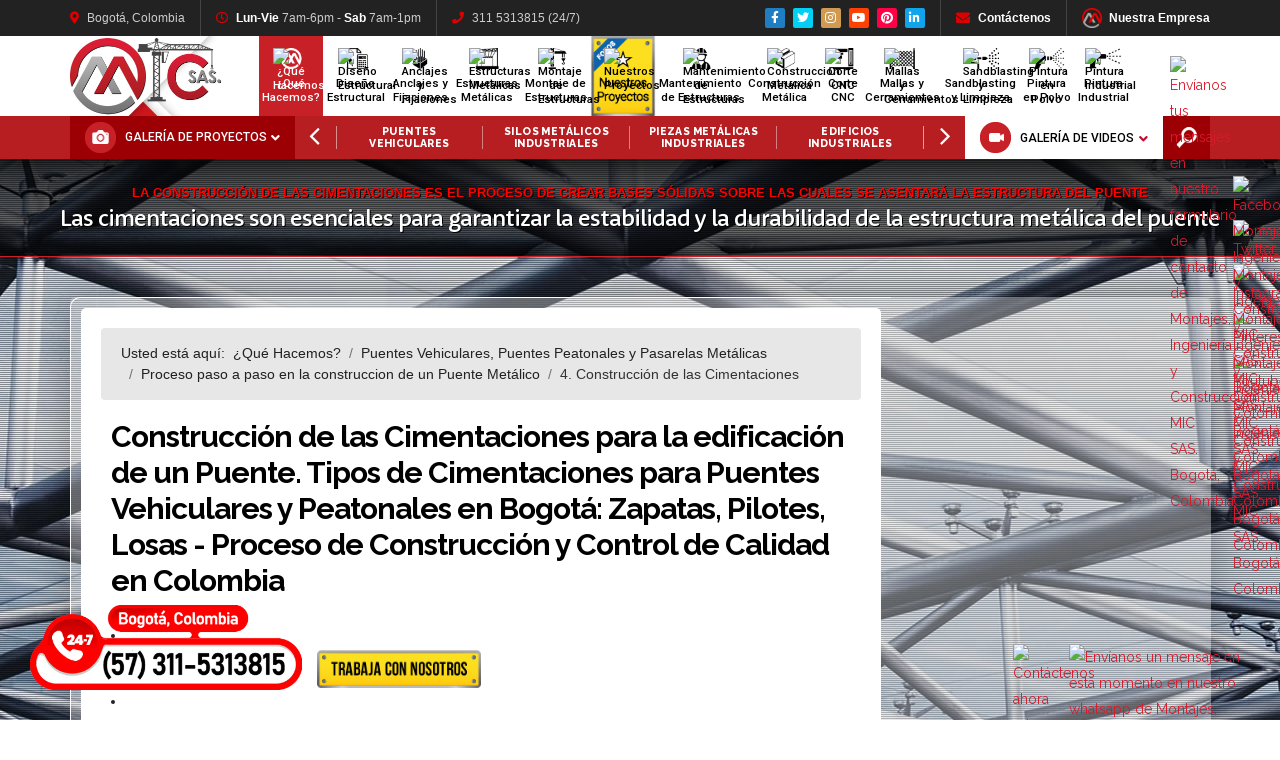

--- FILE ---
content_type: text/css
request_url: https://www.estructurasmetalicascolombia.com/templates/shaper_restora/css/template.css
body_size: 13126
content:
/**
 * @package Helix Ultimate Framework
 * @author JoomShaper https://www.joomshaper.com
 * @copyright Copyright (c) 2010 - 2019 JoomShaper
 * @license http://www.gnu.org/licenses/gpl-2.0.html GNU/GPLv2 or Later
 */
body {
  text-rendering: auto;
  -webkit-font-smoothing: antialiased;
  -moz-osx-font-smoothing: grayscale;
}
body.helix-ultimate-preloader {
  overflow: hidden;
}
body.helix-ultimate-preloader:before {
  content: " ";
  position: fixed;
  top: 0;
  left: 0;
  width: 100%;
  height: 100%;
  z-index: 99998;
  background: rgba(255, 255, 255, .9);
}
body.helix-ultimate-preloader:after {
  content: "\f110";
  font-family: "FontAwesome";
  font-size: 36px;
  position: fixed;
  top: 50%;
  left: 50%;
  margin-top: -24px;
  margin-left: -24px;
  width: 48px;
  height: 48px;
  line-break: 48px;
  text-align: center;
  color: #007bff;
  -webkit-animation: fa-spin 2s infinite linear;
  animation: fa-spin 2s infinite linear;
  z-index: 99999;
}
body, p {
  line-height: 1.9;
}
a {
  transition: color 400ms, background-color 400ms;
}
a, a:active, a:focus, a:hover {
  text-decoration: none;
}
label {
  font-weight: normal;
}
legend {
  padding-bottom: 10px;
}
img {
  display: block;
  max-width: 100%;
  height: auto;
}
body .sppb-btn, body .sppb-sp-slider-button .sp-slider-btn-text {
  font-size: 18px;
  background-color: transparent;
  color: #a78963;
  padding: 10px 50px;
  border-radius: 0;
  font-weight: 500;
  position: relative;
  z-index: 3;
  transition: 0.3s;
}
body .sppb-btn:before, body .sppb-sp-slider-button .sp-slider-btn-text:before {
  content: "";
  position: absolute;
  top: -10px;
  left: 8px;
  right: 8px;
  bottom: -10px;
  border: 1px solid #a78963;
  z-index: -1;
  transition: 0.3s;
  pointer-events: none;
}
body .sppb-btn:after, body .sppb-sp-slider-button .sp-slider-btn-text:after {
  content: "";
  position: absolute;
  bottom: -10px;
  left: -1px;
  right: -1px;
  background-color: #a78963;
  transition: 0.3s;
  z-index: -1;
  height: 0;
}
body .sppb-btn:focus, body .sppb-sp-slider-button .sp-slider-btn-text:focus, body .sppb-btn:hover, body .sppb-sp-slider-button .sp-slider-btn-text:hover {
  color: #fff;
  background-color: transparent;
  border-color: #a78963;
  box-shadow: none;
}
body .sppb-btn:focus:after, body .sppb-sp-slider-button .sp-slider-btn-text:focus:after, body .sppb-btn:hover:after, body .sppb-sp-slider-button .sp-slider-btn-text:hover:after {
  top: -10px;
  height: 62px;
}
body .sppb-btn.sppb-btn-slim, body .sppb-sp-slider-button .sp-slider-btn-text.sppb-btn-slim {
  padding: 5px 35px;
}
body .sppb-btn.sppb-btn-slim:before, body .sppb-sp-slider-button .sp-slider-btn-text.sppb-btn-slim:before {
  top: -6px;
  left: 4px;
  right: 4px;
  bottom: -6px;
}
body .sppb-btn.sppb-btn-slim:focus:after, body .sppb-sp-slider-button .sp-slider-btn-text.sppb-btn-slim:focus:after, body .sppb-btn.sppb-btn-slim:hover:after, body .sppb-sp-slider-button .sp-slider-btn-text.sppb-btn-slim:hover:after {
  top: -6px;
  height: 44px;
}
body .sppb-btn.sppb-btn-xlg, body .sppb-sp-slider-button .sp-slider-btn-text.sppb-btn-xlg {
  font-size: 22px;
  padding: 20px 60px;
}
body .sppb-btn.sppb-btn-lg, body .sppb-sp-slider-button .sp-slider-btn-text.sppb-btn-lg {
  font-size: 20px;
  padding: 12px 55px;
}
body .sppb-btn.sppb-btn-sm, body .sppb-sp-slider-button .sp-slider-btn-text.sppb-btn-sm {
  padding: 7px 30px;
}
body .sppb-btn.sppb-btn-xs, body .sppb-sp-slider-button .sp-slider-btn-text.sppb-btn-xs {
  padding: 7px 30px;
  font-size: 14px;
}
body .sppb-btn.sppb-btn-default, body .sppb-sp-slider-button .sp-slider-btn-text.sppb-btn-default {
  color: #fff;
  background-color: #a78963;
}
body .sppb-btn.sppb-btn-default:hover, body .sppb-sp-slider-button .sp-slider-btn-text.sppb-btn-default:hover {
  background-color: rgba(167, 137, 99, .8);
}
body .sppb-btn.sppb-btn-primary, body .sppb-sp-slider-button .sp-slider-btn-text.sppb-btn-primary {
  border-color: #a78963;
}
body .sppb-btn.sppb-btn-link, body .sppb-sp-slider-button .sp-slider-btn-text.sppb-btn-link {
  font-weight: 400;
  letter-spacing: 0;
  color: rgba(74, 74, 74, .6);
  background-color: transparent;
  padding: 0;
  border: 0;
  font-family: 'Libre Baskerville', sans-serif;
}
body .sppb-btn.sppb-btn-link:after, body .sppb-sp-slider-button .sp-slider-btn-text.sppb-btn-link:after, body .sppb-btn.sppb-btn-link:before, body .sppb-sp-slider-button .sp-slider-btn-text.sppb-btn-link:before {
  display: none;
}
body .sppb-btn.sppb-btn-link:focus, body .sppb-sp-slider-button .sp-slider-btn-text.sppb-btn-link:focus, body .sppb-btn.sppb-btn-link:hover, body .sppb-sp-slider-button .sp-slider-btn-text.sppb-btn-link:hover {
  color: #a78963;
}
body .sppb-btn.sppb-btn-link.sppb-btn-link-white:focus, body .sppb-sp-slider-button .sp-slider-btn-text.sppb-btn-link.sppb-btn-link-white:focus, body .sppb-btn.sppb-btn-link.sppb-btn-link-white:hover, body .sppb-sp-slider-button .sp-slider-btn-text.sppb-btn-link.sppb-btn-link-white:hover {
  color: #fff;
}
body .sppb-sp-slider-button .sp-slider-btn-text {
  border: 1px solid #a78963;
  line-height: 1.4;
  color: #fff;
}
body .sppb-sp-slider-button .sp-slider-btn-text:hover:after, body .sppb-sp-slider-button .sp-slider-btn-text:focus:after {
  height: 65px;
}
body .sppb-button-submit {
  padding: 0;
  white-space: inherit;
}
body .sppb-button-submit .button-submit {
  background: transparent;
  border: 0px;
  color: #a78963;
  padding: 10px 50px;
}
body .sppb-button-submit .button-submit:hover, body .sppb-button-submit .button-submit:focus, body .sppb-button-submit .button-submit:active, body .sppb-button-submit .button-submit:active:focus {
  background-color: transparent !important;
  outline: none;
  box-shadow: none;
}
body .sppb-button-submit:hover .button-submit, body .sppb-button-submit:focus .button-submit {
  color: #fff;
}
#sp-top-bar {
  padding: 8px 0;
  font-size: 0.875rem;
}
#sp-top-bar .sp-module {
  display: inline-block;
  margin: 0 0 0 1.25rem;
}
ul.social-icons {
  list-style: none;
  padding: 0;
  margin: -5px;
  display: inline-block;
}
ul.social-icons > li {
  display: inline-block;
  margin: 5px 7px;
}
.sp-module-content .mod-languages ul.lang-inline {
  margin: 0;
  padding: 0;
}
.sp-module-content .mod-languages ul.lang-inline li {
  border: none;
  display: inline-block;
  margin: 0 5px 0 0;
}
.sp-module-content .mod-languages ul.lang-inline li a {
  padding: 0 !important;
}
.sp-module-content .mod-languages ul.lang-inline li > a:before {
  display: none;
}
.sp-module-content .latestnews > li > a > span {
  display: block;
  margin-top: 5px;
  font-size: 85%;
}
.sp-contact-info {
  list-style: none;
  padding: 0;
  margin: 0 -10px;
}
.sp-contact-info li {
  display: inline-block;
  margin: 0 10px;
  font-size: 90%;
  white-space: nowrap;
}
.sp-contact-info li i {
  margin: 0 3px;
}
#sp-header {
  height: 90px;
  left: 0;
  position: absolute;
  top: 0;
  width: 100%;
  z-index: 99;
  box-shadow: 0 0 4px 0 rgba(0, 0, 0, 0.10);
  padding: 0 50px;
  transition: 0.3s;
}
#sp-header .logo {
  height: 90px;
  display: inline-flex;
  margin: 0;
  align-items: center;
}
#sp-header .logo a {
  font-size: 24px;
  line-height: 1;
  margin: 0;
  padding: 0;
}
#sp-header .logo p {
  margin: 5px 0 0;
}
#sp-header.header-sticky {
  position: fixed;
  z-index: 9999;
}
#sp-title {
  min-height: 0;
}
.sp-page-title {
  padding: 30px 0;
  background-repeat: no-repeat;
  background-position: 50% 50%;
  background-size: cover;
  background-attachment: fixed;
}
.sp-page-title .sp-page-title-heading, .sp-page-title .sp-page-title-sub-heading {
  margin: 0;
  padding: 0;
  color: #fff;
}
.sp-page-title .sp-page-title-heading {
  font-size: 24px;
  line-height: 1;
}
.sp-page-title .sp-page-title-sub-heading {
  font-size: 14px;
  font-weight: normal;
  line-height: 1;
  margin-top: 10px;
}
.sp-page-title .breadcrumb {
  background: none;
  padding: 0;
  margin: 10px 0 0;
}
.sp-page-title .breadcrumb > .active {
  color: rgba(255, 255, 255, 0.8);
}
.sp-page-title .breadcrumb > li > a, .sp-page-title .breadcrumb > li + li:before, .sp-page-title .breadcrumb > span, .sp-page-title .breadcrumb > li {
  color: #fff;
}
.body-innerwrapper {
  overflow-x: hidden;
}
.layout-boxed .body-innerwrapper {
  max-width: 1240px;
  margin: 0 auto;
  box-shadow: 0 0 5px rgba(0, 0, 0, 0.2);
}
#sp-main-body {
  padding: 100px 0;
}
.com-sppagebuilder #sp-main-body {
  padding: 0;
}
#sp-left .sp-module, #sp-right .sp-module {
  margin-top: 50px;
  border: 1px solid #f3f3f3;
  padding: 30px;
  border-radius: 3px;
}
#sp-left .sp-module:first-child, #sp-right .sp-module:first-child {
  margin-top: 0;
}
#sp-left .sp-module .sp-module-title, #sp-right .sp-module .sp-module-title {
  margin: 0 0 30px;
  padding-bottom: 20px;
  font-size: 22px;
  font-weight: 700;
  border-bottom: 1px solid #f3f3f3;
}
#sp-left .sp-module ul, #sp-right .sp-module ul {
  list-style: none;
  padding: 0;
  margin: 0;
}
#sp-left .sp-module ul > li, #sp-right .sp-module ul > li {
  display: block;
  border-bottom: 1px solid #f3f3f3;
}
#sp-left .sp-module ul > li > a, #sp-right .sp-module ul > li > a {
  display: block;
  padding: 5px 0;
  line-height: 36px;
  padding: 2px 0;
}
#sp-left .sp-module ul > li:last-child, #sp-right .sp-module ul > li:last-child {
  border-bottom: none;
}
#sp-left .sp-module .categories-module ul, #sp-right .sp-module .categories-module ul {
  margin: 0 10px;
}
#sp-left .sp-module .latestnews > div, #sp-right .sp-module .latestnews > div {
  padding-bottom: 5px;
  margin-bottom: 5px;
  border-bottom: 1px solid #e8e8e8;
}
#sp-left .sp-module .latestnews > div:last-child, #sp-right .sp-module .latestnews > div:last-child {
  padding-bottom: 0;
  margin-bottom: 0;
  border-bottom: 0;
}
#sp-left .sp-module .latestnews > div > a, #sp-right .sp-module .latestnews > div > a {
  display: block;
  font-weight: 400;
}
#sp-left .sp-module .tagscloud, #sp-right .sp-module .tagscloud {
  margin: -2px 0;
}
#sp-left .sp-module .tagscloud .tag-name, #sp-right .sp-module .tagscloud .tag-name {
  display: inline-block;
  padding: 5px 10px;
  background: #808080;
  color: #fff;
  border-radius: 4px;
  margin: 2px 0;
}
#sp-left .sp-module .tagscloud .tag-name span, #sp-right .sp-module .tagscloud .tag-name span {
  display: inline-block;
  min-width: 10px;
  padding: 3px 7px;
  font-size: 12px;
  font-weight: 700;
  line-height: 1;
  text-align: center;
  white-space: nowrap;
  vertical-align: baseline;
  background-color: rgba(0, 0, 0, 0.2);
  border-radius: 10px;
}
.login img {
  display: inline-block;
  margin: 20px 0;
}
.login .checkbox input[type="checkbox"] {
  margin-top: 6px;
}
.form-links ul {
  list-style: none;
  padding: 0;
  margin: 0;
}
.search .btn-toolbar {
  margin-bottom: 20px;
}
.search .btn-toolbar span.icon-search {
  margin: 0;
}
.search .btn-toolbar button {
  color: #fff;
}
.search .phrases .phrases-box .controls label {
  display: inline-block;
  margin: 0 20px 20px;
}
.search .phrases .ordering-box {
  margin-bottom: 15px;
}
.search .only label {
  display: inline-block;
  margin: 0 20px 20px;
}
.search .search-results dt.result-title {
  margin-top: 40px;
}
.search .search-results dd, .search .search-results dt {
  margin: 5px 0;
}
.filter-search .chzn-container-single .chzn-single {
  height: 34px;
  line-height: 34px;
}
.form-search .finder label {
  display: block;
}
.form-search .finder .input-medium {
  width: 60%;
  border-radius: 4px;
}
.finder .word input {
  display: inline-block;
}
.finder .search-results.list-striped li {
  padding: 20px 0;
}
.contentpane:not(.com-sppagebuilder) {
  padding: 20px;
}
#sp-bottom {
  padding: 60px 0 30px;
  font-size: 14px;
  line-height: 1.6;
}
#sp-bottom .sp-module {
  margin-bottom: 30px;
}
#sp-bottom .sp-module .sp-module-title {
  font-weight: 700;
  font-size: 18px;
  margin: 0 0 30px;
}
#sp-bottom .sp-module ul {
  list-style: none;
  padding: 0;
  margin: 0;
}
#sp-bottom .sp-module ul > li {
  display: block;
  margin-bottom: 15px;
}
#sp-bottom .sp-module ul > li:last-child {
  margin-bottom: 0;
}
#sp-bottom .sp-module ul > li > a {
  display: block;
}
#sp-footer {
  font-size: 14px;
  padding: 0;
}
#sp-footer .container-inner {
  padding: 30px 0;
  border-top: 1px solid rgba(255, 255, 255, .1);
}
#sp-footer ul.menu {
  display: inline-block;
  list-style: none;
  padding: 0;
  margin: 0 -10px;
}
#sp-footer ul.menu li {
  display: inline-block;
  margin: 0 10px;
}
#sp-footer ul.menu li a {
  display: block;
}
#sp-footer ul.menu li a:hover {
  background: none;
}
#sp-footer #sp-footer2 {
  text-align: right;
}
html.coming-soon {
  width: 100%;
  height: 100%;
  min-height: 100%;
}
html.coming-soon body {
  width: 100%;
  height: 100%;
  min-height: 100%;
  display: -ms-flexbox;
  display: -webkit-box;
  display: flex;
  -ms-flex-align: center;
  -ms-flex-pack: center;
  -webkit-box-align: center;
  align-items: center;
  -webkit-box-pack: center;
  justify-content: center;
  padding-top: 40px;
  padding-bottom: 40px;
  text-align: center;
  background-repeat: no-repeat;
  background-position: 50% 40%;
}
html.coming-soon .coming-soon-logo {
  display: inline-block;
  margin-bottom: 2rem;
}
html.coming-soon #coming-soon-countdown {
  margin-top: 4rem;
}
html.coming-soon #coming-soon-countdown .coming-soon-days, html.coming-soon #coming-soon-countdown .coming-soon-hours, html.coming-soon #coming-soon-countdown .coming-soon-minutes, html.coming-soon #coming-soon-countdown .coming-soon-seconds {
  margin: 0;
  float: left;
  width: 25%;
}
html.coming-soon #coming-soon-countdown .coming-soon-days .coming-soon-number, html.coming-soon #coming-soon-countdown .coming-soon-hours .coming-soon-number, html.coming-soon #coming-soon-countdown .coming-soon-minutes .coming-soon-number, html.coming-soon #coming-soon-countdown .coming-soon-seconds .coming-soon-number {
  width: 100%;
  font-size: 4.5rem;
  letter-spacing: -1px;
  line-height: 1;
}
html.coming-soon #coming-soon-countdown .coming-soon-days .coming-soon-string, html.coming-soon #coming-soon-countdown .coming-soon-hours .coming-soon-string, html.coming-soon #coming-soon-countdown .coming-soon-minutes .coming-soon-string, html.coming-soon #coming-soon-countdown .coming-soon-seconds .coming-soon-string {
  font-size: 1.5rem;
  letter-spacing: -1px;
  display: block;
  text-transform: uppercase;
}
html.coming-soon .coming-soon-position {
  margin-top: 2rem;
}
html.coming-soon .social-icons {
  margin-top: 4rem;
}
html.coming-soon .coming-soon-login form {
  display: inline-block;
}
html.error-page {
  width: 100%;
  height: 100%;
}
html.error-page body {
  width: 100%;
  height: 100%;
  display: -ms-flexbox;
  display: -webkit-box;
  display: flex;
  -ms-flex-align: center;
  -ms-flex-pack: center;
  -webkit-box-align: center;
  align-items: center;
  -webkit-box-pack: center;
  justify-content: center;
  padding-top: 40px;
  padding-bottom: 40px;
  text-align: center;
  background-repeat: no-repeat;
  background-position: 50% 40%;
}
html.error-page .error-logo {
  display: inline-block;
  margin-bottom: 2rem;
}
html.error-page .error-code {
  margin: 0 0 1rem;
  font-size: 6rem;
  line-break: 1;
}
html.error-page .error-message {
  font-size: 1.5rem;
  margin-bottom: 3rem;
}
.sp-social-share ul {
  display: block;
  padding: 0;
  margin: 20px -5px 0;
}
.sp-social-share ul li {
  display: inline-block;
  font-size: 24px;
  margin: 0 5px;
}
.profile > div:not(:last-child) {
  margin-bottom: 30px;
}
.dl-horizontal dt {
  margin: 8px 0;
  text-align: left;
}
.page-header {
  padding-bottom: 15px;
}
table.category {
  width: 100%;
}
table.category tbody > tr, table.category thead > tr {
  border: 1px solid #f2f2f2;
}
table.category tbody > tr td, table.category thead > tr td, table.category tbody > tr th, table.category thead > tr th {
  padding: 10px;
}
.contact-form .form-actions {
  background: none;
  border: none;
}
@media print {
  .visible-print {
    display: inherit !important;
  }
  .hidden-print {
    display: none !important;
  }
}
.sp-preloader {
  height: 100%;
  left: 0;
  position: fixed;
  top: 0;
  width: 100%;
  z-index: 99999;
}
.sp-preloader > div {
  border-radius: 50%;
  height: 50px;
  width: 50px;
  top: 50%;
  left: 50%;
  margin-top: -25px;
  margin-left: -25px;
  position: absolute;
  animation: spSpin 0.75s linear infinite;
}
.sp-preloader > div:after {
  content: '';
  position: absolute;
  width: 49px;
  height: 49px;
  top: 1px;
  right: 0;
  left: 0;
  margin: auto;
  border-radius: 50%;
}
.sp-scroll-up {
  display: none;
  position: fixed;
  bottom: 30px;
  right: 30px;
  width: 36px;
  height: 36px;
  line-height: 36px;
  text-align: center;
  font-size: 16px;
  color: #fff;
  background: #333;
  border-radius: 3px;
  z-index: 1000;
}
.sp-scroll-up:active, .sp-scroll-up:focus, .sp-scroll-up:hover {
  color: #fff;
  background: #444;
}
.control-group {
  margin-bottom: 1rem;
}
select.form-control:not([multiple]), select.inputbox:not([multiple]), select:not([multiple]) {
  height: calc(2.25rem + 2px);
}
input[type="text"], input[type="email"], input[type="url"], input[type="date"], input[type="password"], input[type="search"], input[type="tel"], input[type="number"], select {
  display: block;
  width: 100%;
  padding: 14px 20px 14px 20px;
  font-size: 18px;
  line-height: 1.25;
  color: #a78963;
  background-color: transparent;
  background-image: none;
  background-clip: padding-box;
  border: 1px solid #a78963;
  border-radius: 0px;
  transition: border-color ease-in-out 0.15s, box-shadow ease-in-out 0.15s;
}
input[type="text"]:focus, input[type="email"]:focus, input[type="url"]:focus, input[type="date"]:focus, input[type="password"]:focus, input[type="search"]:focus, input[type="tel"]:focus, input[type="number"]:focus, select:focus {
  color: #a78963;
  border-color: #a78963;
  outline: 0;
}
input[type="text"]::placeholder, input[type="email"]::placeholder, input[type="url"]::placeholder, input[type="date"]::placeholder, input[type="password"]::placeholder, input[type="search"]::placeholder, input[type="tel"]::placeholder, input[type="number"]::placeholder, select::placeholder {
  color: #a78963;
}
textarea::placeholder {
  color: #a78963 !important;
}
.chzn-select, .chzn-select-deselect {
  width: 100%;
}
.chzn-container.chzn-container-single .chzn-single {
  display: block;
  width: 100%;
  padding: 0.5rem 0.75rem;
  font-size: 1rem;
  line-height: 1.25;
  height: calc(2.25rem + 2px);
  color: #495057;
  background-color: #fff;
  background-image: none;
  background-clip: padding-box;
  border: 1px solid rgba(0, 0, 0, .15);
  border-radius: 0.25rem;
  transition: border-color ease-in-out 0.15s, box-shadow ease-in-out 0.15s;
  box-shadow: none;
}
.chzn-container.chzn-container-single .chzn-single div {
  width: 30px;
  background: none;
}
.chzn-container.chzn-container-single .chzn-single div > b {
  background: none;
  position: relative;
}
.chzn-container.chzn-container-single .chzn-single div > b:after {
  content: "\f0dc";
  font-family: FontAwesome;
  font-size: 0.875rem;
  position: absolute;
  top: 50%;
  left: 50%;
  transform: translate(-50%, -50%);
  -webkit-transform: translate(-50%, -50%);
}
.chzn-container.chzn-container-single.chzn-container-active.chzn-with-drop .chzn-single {
  border-radius: 0.25rem 0.25rem 0 0;
}
.chzn-container.chzn-container-single .chzn-search {
  padding: 0.625rem;
}
.chzn-container.chzn-container-single .chzn-search input[type="text"] {
  display: block;
  width: 100%;
  padding: 0.5rem 1.429rem 0.5rem 0.75rem;
  font-size: 0.875rem;
  line-height: 1.25;
  height: calc(2rem + 2px);
  color: #495057;
  background-color: #fff;
  background-image: none;
  background-clip: padding-box;
  border: 1px solid rgba(0, 0, 0, .15);
  border-radius: 0.25rem;
  transition: border-color ease-in-out 0.15s, box-shadow ease-in-out 0.15s;
  box-shadow: none;
  -webkit-box-shadow: none;
}
.chzn-container.chzn-container-single .chzn-search input[type="text"]:focus {
  border-color: #80bdff;
  outline: 0;
  box-shadow: 0 0 0 0.2rem rgba(0, 123, 255, .25);
  -webkit-box-shadow: 0 0 0 0.2rem rgba(0, 123, 255, .25);
}
.chzn-container.chzn-container-single .chzn-search:after {
  content: "\f002";
  font-family: FontAwesome;
  font-size: 0.875rem;
  color: rgba(0, 0, 0, .2);
  position: absolute;
  top: 50%;
  right: 20px;
  transform: translateY(-50%);
  -webkit-transform: translateY(-50%);
}
.chzn-container.chzn-container-single .chzn-drop {
  border-color: rgba(0, 0, 0, .15);
  border-radius: 0 0 0.25rem 0.25rem;
  box-shadow: none;
  -webkit-box-shadow: none;
}
.chzn-container.chzn-container-single .chzn-results li.highlighted {
  background-image: none !important;
}
.chzn-container.chzn-container-multi .chzn-choices {
  display: block;
  width: 100%;
  padding: 0 0.75rem;
  min-height: calc(2.25rem + 2px);
  line-height: 1.25;
  background-color: #fff;
  background-image: none;
  background-clip: padding-box;
  border: 1px solid rgba(0, 0, 0, .15);
  border-radius: 0.25rem;
  transition: border-color ease-in-out 0.15s, box-shadow ease-in-out 0.15s;
  box-shadow: none;
  -webkit-box-shadow: none;
}
.chzn-container.chzn-container-multi .chzn-choices li.search-field input[type="text"] {
  font-size: 0.875rem;
  font-weight: normal;
  line-height: 1.25;
  height: calc(2rem + 2px);
  background-color: #fff;
}
.chzn-container.chzn-container-multi .chzn-choices li.search-choice {
  margin: 5.5px 5px 0 0;
  padding: 5px 20px 5px 5px;
  background-image: none;
  background-color: #f5f5f5;
  border-color: rgba(0, 0, 0, .1);
  box-shadow: none;
  -webkit-box-shadow: none;
}
.chzn-container.chzn-container-multi .chzn-choices li.search-choice .search-choice-close {
  background: none;
  top: 5px;
  color: rgba(0, 0, 0, .2);
}
.chzn-container.chzn-container-multi .chzn-choices li.search-choice .search-choice-close:hover {
  color: rgba(0, 0, 0, .5);
}
.chzn-container.chzn-container-multi .chzn-choices li.search-choice .search-choice-close:after {
  content: "\f00d";
  font-family: FontAwesome;
  font-size: 0.875rem;
  position: absolute;
  top: 0;
  right: 0;
}
.chzn-container.chzn-container-multi.chzn-with-drop.chzn-container-active .chzn-choices {
  border-radius: 0.25rem;
}
.chzn-container.chzn-container-multi.chzn-with-drop .chzn-drop {
  margin-top: -4px;
  border: none;
  border-radius: 0;
  box-shadow: none;
  -webkit-box-shadow: none;
}
.chzn-container.chzn-container-multi.chzn-with-drop .chzn-drop .chzn-results:not(:empty) {
  padding: 0.75rem;
  background: #fff;
  border: 1px solid rgba(0, 0, 0, .15);
  border-top: 0;
  border-radius: 0 0 0.25rem 0.25rem;
}
.chzn-container.chzn-container-multi.chzn-with-drop .chzn-drop .chzn-results li.no-results {
  background: none;
}
.form-horizontal .control-label {
  float: left;
  width: auto;
  padding-top: 5px;
  padding-right: 5px;
  text-align: left;
}
.form-horizontal .controls {
  margin-left: 220px;
}
.card-block {
  padding: 20px;
}
.card-block ul {
  list-style: none;
  padding: 0;
  margin: 0;
  display: block;
}
.card-block ul li {
  display: block;
}
.alert.alert-error {
  color: #721c24;
  background-color: #f8d7da;
  border-color: #f5c6cb;
}
#sp-cookie-consent {
  position: fixed;
  font-size: 16px;
  font-weight: 500;
  bottom: 0;
  left: 0;
  width: 100%;
  z-index: 10001;
}
#sp-cookie-consent > div {
  padding: 20px;
  position: relative;
}
/******************** Templated related css ********************/
/***************************************************************/
.sppb-fullwidth-slider .sppb-fullwidth-slider-item-bg {
  height: 100vh;
  min-height: 730px;
  padding: 50px 0;
  position: relative;
}
.sppb-fullwidth-slider .sppb-fullwidth-slider-item-bg > .container {
  display: table;
  height: 100%;
}
.sppb-fullwidth-slider .sppb-fullwidth-slider-item-bg .sppb-fullwidth-slider-mini-img {
  width: auto;
}
.sppb-fullwidth-slider .sppb-fullwidth-slider-item-bg .sppb-fullwidth-slider-item-text {
  display: table-cell;
  vertical-align: middle;
  z-index: 10;
  position: relative;
  color: #fff;
}
.sppb-fullwidth-slider .sppb-fullwidth-slider-item-bg .sppb-fullwidth-slider-item-text .sppb-fullwidth-slider-item-text-wrap {
  position: relative;
}
.sppb-fullwidth-slider .sppb-fullwidth-slider-item-bg .sppb-fullwidth-slider-item-text .sppb-fullwidth-slider-mini-img {
  margin-bottom: 65px;
}
.sppb-fullwidth-slider .sppb-fullwidth-slider-item-bg .sppb-fullwidth-slider-item-text .sppb-fullwidth-slider-sub-title {
  margin-bottom: 30px;
  letter-spacing: 4px;
  color: #a78963;
}
.sppb-fullwidth-slider .sppb-fullwidth-slider-item-bg .sppb-fullwidth-slider-item-text .sppb-fullwidth-slider-title {
  font-size: 72px;
  font-weight: 500;
  line-height: 1.2;
  max-width: 745px;
  margin-bottom: 65px;
}
.sppb-fullwidth-slider .sppb-fullwidth-slider-item-bg .sppb-fullwidth-slider-item-text .details {
  max-width: 650px;
  font-size: 18px;
  font-weight: 700;
  margin-bottom: 35px;
}
.sppb-fullwidth-slider .sppb-fullwidth-slider-item-bg .sppb-fullwidth-slider-item-text .details i.fa {
  margin-right: 10px;
}
.sppb-fullwidth-slider .customNavigation a {
  width: 57px;
  height: 57px;
  font-size: 20px;
  color: #000;
  text-align: center;
  line-height: 57px;
  border-radius: 0;
  background-color: transparent;
  border: 2px solid #000;
  position: absolute;
  top: 50%;
  left: 50px;
  -webkit-transform: translateY(-50%);
  transform: translateY(-50%);
  z-index: 100;
  cursor: pointer;
  -webkit-transition: all 0.3s ease-in-out;
  transition: all 0.3s ease-in-out;
}
.sppb-fullwidth-slider .customNavigation a:hover {
  background-color: #000;
  color: #fff;
}
.sppb-fullwidth-slider .customNavigation a.sppbSlideNext {
  right: 50px;
  left: auto;
}
.sppb-fullwidth-slider .owl-controls {
  z-index: 1000;
  position: absolute;
  left: 50%;
  -webkit-transform: translate(-50%, -50%);
  transform: translate(-50%, -50%);
  margin: 0;
  bottom: 5px;
}
.sppb-fullwidth-slider .owl-controls .owl-dots .owl-dot {
  display: inline-block;
  margin: 0 5px;
}
.sppb-fullwidth-slider .owl-controls .owl-dots .owl-dot span {
  width: 30px;
  height: 3px;
  background: #000;
  display: inline-block;
  opacity: 0.4;
  -webkit-transition: 0.4s;
  transition: 0.4s;
}
.sppb-fullwidth-slider .owl-controls .owl-dots .owl-dot.active span, .sppb-fullwidth-slider .owl-controls .owl-dots .owl-dot:focus span, .sppb-fullwidth-slider .owl-controls .owl-dots .owl-dot:hover span {
  opacity: 1;
}
.sppb-fullwidth-slider .owl-item .sppb-fullwidth-slider-item .sppb-wow.sppb-animated {
  display: none;
}
.sppb-fullwidth-slider .owl-item.active .sppb-fullwidth-slider-item .sppb-wow.sppb-animated {
  display: block;
}
.sppb-fullwidth-slider .owl-item.active .sppb-fullwidth-slider-item .sppb-wow.sppb-animated.sppb-fullwidth-title {
  display: inline-block;
}
.fluid-features-content-col {
  max-width: 450px;
  margin-right: auto;
}
.link-color {
  color: #a78963;
}
.dark-link-color {
  color: #69553b;
}
.sppb-addon-feature.menu-feature-title .sppb-media {
  display: inline-flex;
  align-items: center;
}
.sppb-addon-feature.menu-feature-title .sppb-addon-title {
  color: #a78963;
}
.sppb-addon-pricelist .pricelist-line span {
  border-bottom-color: #979797;
  border-bottom-width: 1px;
}
.sppb-addon-pricelist .pricelist-price-content .pricelist-price {
  color: #a78963;
}
.sppb-addon-pricelist .pricelist-title {
  line-height: 1.5;
}
.sppb-addon-pricelist .pricelist-price {
  letter-spacing: 3.6px;
}
.sppb-addon-accordion .sppb-panel {
  background-color: transparent;
}
.sppb-addon-accordion .sppb-panel-heading {
  color: #a78963;
}
.sppb-addon-accordion .sppb-panel-heading .sppb-panel-title {
  display: inline-block;
  font-weight: 500;
}
.sppb-addon-accordion .sppb-panel-heading .sppb-panel-title:after {
  content: '+';
  margin-left: 25px;
}
.sppb-addon-accordion .sppb-panel-heading.active .sppb-panel-title:after {
  content: '-';
}
.sppb-addon-single-image.spdiner-gallery > .sppb-addon-content {
  position: relative;
  overflow: hidden;
}
.sppb-addon-single-image.spdiner-gallery > .sppb-addon-content:after, .sppb-addon-single-image.spdiner-gallery > .sppb-addon-content:before {
  content: "";
  position: absolute;
  pointer-events: none;
}
.sppb-addon-single-image.spdiner-gallery > .sppb-addon-content:before {
  top: 50px;
  left: 50px;
  right: 50px;
  bottom: 50px;
  border: 1px solid #a78963;
  z-index: 1;
  transform: scale(1.3);
  opacity: 0;
}
.sppb-addon-single-image.spdiner-gallery > .sppb-addon-content:after {
  top: 35px;
  left: 65px;
  right: 65px;
  bottom: 35px;
  transform: scale(1.3);
  opacity: 0;
  border: 1px solid #a78963;
}
.sppb-addon-single-image.spdiner-gallery > .sppb-addon-content a.sppb-magnific-popup {
  background-color: transparent;
  border-radius: 0;
  font-size: 170px;
  font-weight: 100;
  width: 55px;
  height: 55px;
  margin-left: -25px;
  margin-top: -25px;
  line-height: 55px;
  color: #a78963;
}
.sppb-addon-single-image.spdiner-gallery > .sppb-addon-content:hover:after, .sppb-addon-single-image.spdiner-gallery > .sppb-addon-content:hover:before {
  opacity: 1;
  transform: scale(1);
  transition: 0.3s;
}
.sppb-addon-single-image.spdiner-gallery > .sppb-addon-content:hover:after {
  transition-delay: 0.15s;
}
.sppb-addon-single-image.spdiner-gallery .sppb-addon-single-image-container:before {
  content: "";
  position: absolute;
  top: 0;
  bottom: 0;
  left: 0;
  right: 0;
  background-color: #000;
  opacity: 0;
  transition: 0.3s;
}
.sppb-addon-single-image.spdiner-gallery .sppb-addon-single-image-container .sppb-addon-image-overlay-icon {
  display: block;
  opacity: 0;
  transform: scale(0.5);
  color: rgba(167, 137, 99, 0.3);
}
.sppb-addon-single-image.spdiner-gallery .sppb-addon-single-image-container:hover:before {
  opacity: 0.5;
}
.sppb-addon-single-image.spdiner-gallery .sppb-addon-single-image-container:hover .sppb-addon-image-overlay-icon {
  transition: 0.3s;
  transition-delay: 0.3s;
  animation: none;
  opacity: 1;
  transform: scale(1);
}
.sp-diner-schedule-info {
  position: relative;
}
.sp-diner-schedule-info:after, .sp-diner-schedule-info:before {
  content: "";
  position: absolute;
  pointer-events: none;
}
.sp-diner-schedule-info:before {
  top: 0;
  bottom: 0;
  left: 0;
  right: 0;
  border: 1px solid #a78963;
}
.sp-diner-schedule-info:after {
  top: 15px;
  bottom: 15px;
  left: -15px;
  right: -15px;
  border: 1px solid #a78963;
}
.sp-diner-schedule-info .sppb-addon-title {
  display: inline-block;
  background: #fff;
  position: relative;
  z-index: 10;
  padding: 10px 100px;
  position: relative;
  top: -13px;
  color: #a78963;
}
.sp-diner-schedule-info .sppb-addon-content {
  padding: 45px 50px 70px;
}
.sp-diner-schedule-info .sppb-addon-content h4 {
  font-size: 32px;
}
.sp-diner-schedule-info .sppb-addon-content .spdiner-time {
  font-size: 18px;
  line-height: 1.5;
  opacity: 0.55;
  margin-top: 20px;
}
.sppb-progress-label {
  letter-spacing: 3px;
  color: #a78963;
  margin-bottom: 20px;
}
.sppb-progress {
  display: flex;
  align-items: center;
  padding: 2px;
}
.sppb-progress .sppb-progress-bar {
  border-radius: 40px;
}
.spdiner-coffee-price .sppb-addon-title, .spdiner-coffee-price span.sp-inline-editable-element {
  width: 100%;
  display: flex;
  justify-content: space-between;
  color: #a78963;
}
.desserts-col-right {
  max-width: 610px;
  margin-right: auto;
}
.sppb-addon-pricelist .sppb-addon-content {
  color: rgba(74, 74, 74, .6);
}
.sppb-addon-spdiner-pricelist .price-position-right .sppb-addon-title-wrap {
  padding-right: 10%;
}
.sppb-addon-spdiner-pricelist .sppb-addon-title-wrap .sppb-addon-title .spdiner-subtitle {
  display: block;
  margin-top: 10px;
}
.sppb-addon-spdiner-pricelist .sppb-addon-title-wrap .sppb-addon-title .spdiner-subtitle img {
  display: inline-block;
  margin-right: 12px;
}
.sppb-addon-spdiner-pricelist .sppb-addon-title-wrap .sppb-addon-title .spdiner-subtitle small {
  font-size: 16px;
  color: #a78963;
}
.sppb-addon-spdiner-pricelist .sppb-addon-content {
  color: rgba(74, 74, 74, .6);
}
.sppb-addon-spdiner-pricelist .pricelist-price {
  letter-spacing: 0;
}
.sppb-addon-spdiner-pricelist .pricelist-price .pricelist-point-zero {
  font-size: 100%;
}
.sppb-addon-spdiner-pricelist .pricelist-price > span:not(.pricelist-point-zero) {
  font-size: 14px;
  color: rgba(74, 74, 74, .6);
  margin-right: 5px;
}
.sppb-addon-spdiner-pricelist .sppb-addon-content-pricelist {
  color: rgba(74, 74, 74, .6);
}
.sppb-addon-spdiner-pricelist .sppb-addon-content-pricelist ul {
  border-top: 2px dashed rgba(167, 137, 99, .5);
  border-bottom: 2px dashed rgba(167, 137, 99, .5);
  padding: 17px 0;
  font-size: 18px;
  margin: 22px 0 0;
}
.sppb-addon-spdiner-pricelist .sppb-addon-content-pricelist ul > li:not(:last-child) {
  margin-right: 22px;
}
.sppb-addon-spdiner-pricelist .sppb-addon-content-pricelist ul > li > span {
  margin-right: 8px;
}
.sppb-addon-spdiner-pricelist .sppb-addon-content-pricelist ul > li > span.priceitem-price, .sppb-addon-spdiner-pricelist .sppb-addon-content-pricelist ul > li > span.priceitem-symbol {
  color: #a78963;
}
.sppb-addon-spdiner-pricelist.stack-layout .pricelist-left-image {
  width: 100%;
}
.sppb-addon-spdiner-pricelist.stack-layout .pricelist-left-image img {
  display: inline-block;
}
.sppb-testimonial-pro .sppb-carousel-indicators > li {
  width: 15px;
  height: 5px;
  opacity: 0.6;
  border: none;
  margin: 0 12px 0 0;
  background: #a1a1a1;
  border-radius: 5.5px;
  transition: 0.3s;
}
.sppb-testimonial-pro .sppb-carousel-indicators > li.active {
  width: 48px;
  background: #a78963;
}
.spdiner-bakery-item {
  height: 330px;
}
.spdiner-bakery-item .sppb-addon-content {
  display: flex;
  flex-direction: column;
  justify-content: space-between;
  height: 100%;
}
.spdiner-bakery-item {
  height: 330px;
}
.spdiner-bakery-item .sppb-addon-content {
  display: flex;
  flex-direction: column;
  justify-content: space-between;
  height: 100%;
}
.spdiner-restaurant-left-col {
  max-width: 600px;
  margin-left: auto;
}
.pricelist-point-zero {
  font-size: 100%;
}
.spdiner-sea-food-price .pricelist-price {
  letter-spacing: 0px;
}
.spdiner-sea-food-price .pricelist-line {
  align-items: flex-start !important;
  margin-top: 18px;
}
.spdiner-sea-food-price .pricelist-line span {
  border-bottom-color: #a78963;
}
.col-min-steak {
  max-width: 395px;
}
.col-min-steak-left {
  max-width: 395px;
  margin-left: auto;
}
.link-color-title .sppb-addon-title {
  color: #a78963;
}
.sppb-addon-sp-slider.sp-slider .sp-slider-content-wrap > div .sppb-sp-slider-title:first-child {
  color: #a78963;
}
.sppb-addon-sp-slider.sp-slider .sp-dots ul li {
  border-color: #a78963;
}
.sppb-addon-sp-slider.sp-slider .sp-dots ul li .dot-indicator.active {
  background-color: #a78963;
}
.sppb-addon-sp-slider.sp-slider .sppb-sp-slider-title {
  max-width: 690px;
}
.single-image-slider.sppb-addon-sp-slider.sp-slider {
  padding-bottom: 100px;
}
.single-image-slider.sppb-addon-sp-slider.sp-slider .sp-indicator-container {
  right: 0px;
  left: auto;
}
.single-image-slider.sppb-addon-sp-slider.sp-slider .sp-slider_number {
  left: 50% !important;
  margin-left: -90px;
}
.single-image-slider.sppb-addon-sp-slider.sp-slider .sp-nav-control {
  left: 10% !important;
}
.sp-select {
  position: relative;
  cursor: pointer;
  width: 100%;
  min-width: 250px;
  border: 1px solid #a78963;
  height: 53px;
  padding: 5px 15px;
  line-height: 43px;
  font-size: 16px;
  color: #a78963;
}
.sp-select.active .sp-select-result i.fa:before {
  content: "\f077";
}
.sp-select .sp-select-result {
  padding: 0 10px;
  text-align: left;
}
.sp-select .sp-select-result .sp-select-text {
  font-size: 18px;
}
.sp-select .sp-select-result i.fa {
  float: right;
  line-height: 40px;
  color: #a78963;
}
.sp-select ul {
  display: none;
  list-style: none;
  padding: 0;
  margin: 0;
  position: absolute;
  top: 100%;
  left: -1px;
  min-width: 80px;
  background: #fff;
  border: 1px solid #a78963;
  z-index: 100;
}
.sp-select ul > li {
  display: block;
  height: auto;
  line-height: normal;
  padding: 8px 25px;
  font-size: 15px;
  margin: 0;
  margin-bottom: 2px;
  cursor: pointer;
  transition: 0.3s;
}
.sp-select ul > li:hover, .sp-select ul > li:focus {
  background-color: #dfdfdf;
}
.sp-select ul > li:last-child {
  margin-bottom: 0;
}
.sp-select .sp-select-dropdown {
  max-height: 200px;
  overflow-y: auto;
  overflow-x: hidden;
  right: -1px;
  border-radius: 0 0 3px 3px;
  padding: 10px 0;
}
.sppb-addon-table-booking input::placeholder {
  color: #a78963;
}
.sppb-addon-table-booking .sptb-wrapper .sptb-input-wrap {
  margin-bottom: 20px;
}
.sppb-addon-table-booking .sptb-button-wrap {
  margin-top: 20px;
}
.spdiner-food-slider .sp-dots {
  left: 21% !important;
}
.z-index-10 {
  z-index: 10 !important;
}
.datepicker {
  width: 350px;
}
.datepicker .datepicker-days > table, .datepicker .datepicker-months > table, .datepicker .datepicker-years > table {
  width: 100%;
}
.datepicker .datepicker-days {
  font-size: 12px;
}
.datepicker .datepicker-days .datepicker-switch {
  font-size: 14px;
}
.datepicker table tr td.today, .datepicker table tr td.today:hover, .datepicker table tr td.today.disabled, .datepicker table tr td.today.disabled:hover {
  background-color: #a78963 !important;
  border-color: #a78963 !important;
  color: #fff !important;
}
.datepicker table tr td span.active:hover, .datepicker table tr td span.active:hover:hover, .datepicker table tr td span.active.disabled:hover, .datepicker table tr td span.active.disabled:hover:hover, .datepicker table tr td span.active:focus, .datepicker table tr td span.active:hover:focus, .datepicker table tr td span.active.disabled:focus, .datepicker table tr td span.active.disabled:hover:focus, .datepicker table tr td span.active:active, .datepicker table tr td span.active:hover:active, .datepicker table tr td span.active.disabled:active, .datepicker table tr td span.active.disabled:hover:active, .datepicker table tr td span.active.active, .datepicker table tr td span.active:hover.active, .datepicker table tr td span.active.disabled.active, .datepicker table tr td span.active.disabled:hover.active, .datepicker table .open .dropdown-toggle.datepicker table tr td span.active, .datepicker table .open .dropdown-toggle.datepicker table tr td span.active:hover, .datepicker table .open .dropdown-toggle.datepicker table tr td span.active.disabled, .datepicker table .open .dropdown-toggle.datepicker table tr td span.active.disabled:hover, .datepicker table tr td.active.day {
  background-color: rgba(167, 137, 99, .7) !important;
  border-color: rgba(167, 137, 99, .7) !important;
  color: #fff !important;
  text-shadow: none;
}
#sp-bottom .sp-module ul > li.active > a {
  color: #a78963;
}
body.com-users.view-login form .controls {
  text-align: center;
  margin-left: 0;
}
.error-page .sppb-btn-default {
  padding: 15px 40px !important;
}
.error-page .sppb-btn-default:before {
  display: none !important;
}
.error-page .sppb-btn-default:hover, .error-page .sppb-btn-default:focus {
  background-color: #896f4e !important;
}
.error-page .sppb-btn-default:hover:after, .error-page .sppb-btn-default:focus:after {
  display: none;
}
.sp-megamenu-parent .sp-dropdown {
  display: block;
  visibility: hidden;
  opacity: 0;
  transform-origin: top;
  transform: translateY(20px);
  transition: all 0.3s;
}
.sp-megamenu-parent .sp-dropdown .sp-dropdown-inner {
  background: #fff;
  padding: 10px 0;
}
.sp-megamenu-parent .sp-dropdown li.sp-menu-item a {
  padding: 15px 18px;
  width: 100%;
  cursor: pointer;
  color: #252525;
}
.sp-megamenu-parent .sp-has-child:hover > .sp-dropdown {
  visibility: visible;
  opacity: 1;
  transform: translateY(0px);
}
.sp-megamenu-parent .sp-dropdown.sp-dropdown-mega .sp-dropdown-inner {
  padding: 0;
}
.sp-dropdown-mega .sp-dropdown-inner .sp-mega-group .sp-module-title {
  display: none;
}
.sp-dropdown-mega .sp-dropdown-inner .sp-mega-group .sppb-addon-tab .sppb-tab .sppb-nav {
  padding-right: 0 !important;
}
.sp-dropdown-mega .sp-dropdown-inner .sp-mega-group .sppb-addon-tab .sppb-tab .sppb-nav li a {
  border-color: transparent;
  color: #a78963;
}
.sp-dropdown-mega .sp-dropdown-inner .sp-mega-group .sppb-addon-tab .sppb-tab .sppb-nav li a:hover {
  border-top-color: #a78963;
  border-bottom-color: #a78963;
  background-color: transparent;
}
.sp-dropdown-mega .sp-dropdown-inner .sp-mega-group .sppb-addon-tab .sppb-tab .sppb-nav li.active a {
  border-top-color: #a78963;
  border-bottom-color: #a78963;
  background-color: transparent;
}
.sp-dropdown-mega .sp-dropdown-inner .sp-mega-group .sppb-addon-tab .sppb-tab .sppb-tab-content {
  padding-left: 0 !important;
  border-left: 1px solid #a78963;
}
.sp-dropdown-mega .sp-dropdown-inner .sp-mega-group .sppb-addon-tab .sppb-tab .sppb-tab-content .sppb-tab-pane {
  width: 100%;
  padding-bottom: 0 !important;
}
.sp-dropdown-mega .sp-dropdown-inner .sp-mega-group .sppb-addon-tab .sppb-tab .sppb-tab-content .sppb-tab-pane.active {
  display: inline-block;
}
.sp-dropdown-mega .sp-dropdown-inner .sp-mega-group .sppb-addon-tab .sppb-tab .sppb-tab-content .sppb-tab-pane [id^='sppb-addon'] {
  -ms-flex: 0 0 25%;
  flex: 0 0 25%;
  width: 25%;
  max-width: 25%;
  padding-left: 15px;
  padding-right: 15px;
  float: left;
}
.sp-dropdown-mega .sp-dropdown-inner .sp-mega-group .sppb-addon-tab .sppb-tab .sppb-tab-content .sppb-tab-pane [id^='sppb-addon'] .sppb-img-container img {
  height: 90px;
}
.sp-dropdown-mega .sp-dropdown-inner .sp-mega-group .sppb-addon-tab .sppb-tab .sppb-tab-content .sppb-tab-pane [id^='sppb-addon'] .sppb-addon-title {
  letter-spacing: 2.46px;
}
.sp-dropdown-mega .sp-dropdown-inner .sp-mega-group .sppb-addon-tab .sppb-tab .sppb-tab-content .sppb-tab-pane [id^='sppb-addon'] .sppb-addon-text {
  letter-spacing: 2.46px;
}
.sp-megamenu-wrapper {
  position: relative;
}
body.ltr #offcanvas-toggler.offcanvas-toggler-right {
  position: absolute;
  right: 0;
}
.offcanvas-menu .offcanvas-inner {
  margin-top: 20px;
}
.offcanvas-menu .offcanvas-inner .sp-module ul > li.active > a, .offcanvas-menu .offcanvas-inner .sp-module ul > li.active > span {
  color: #a78963;
}
.offcanvas-menu .offcanvas-inner .sp-module ul > li.menu-parent.active > .menu-separator > .menu-toggler, .offcanvas-menu .offcanvas-inner .sp-module ul > li.menu-parent.active > a > .menu-toggler {
  color: #a78963;
}
.hero-vegetarian .title .sppb-addon-title {
  font-weight: 400;
  font-family: 'Libre Baskerville', sans-serif;
  color: #fff;
}
.big-item {
  position: relative;
}
.big-item .bg-img1, .big-item .bg-img2, .big-item .bg-img3, .big-item .bg-img4 {
  position: absolute;
}
.big-item .bg-img1 {
  top: -265px;
  left: 0;
}
.big-item .bg-img2 {
  top: 170px;
  right: 10px;
}
.big-item .bg-img3 {
  top: 635px;
  left: 25px;
}
.big-item .bg-img4 {
  right: 0;
  bottom: 0;
}
.big-item .sppb-addon-spdiner-pricelist .price-position-right .sppb-addon-title-wrap {
  padding-right: 0;
}
.vegetarian-pricing-list {
  -ms-flex-align: center;
  align-items: center;
}
.vegetarian-pricing-list.right-pricing-list {
  display: flex;
  flex-direction: row-reverse;
  justify-content: center;
}
.vegetarian-pricing-list.right-pricing-list .pricelist-left-image {
  padding-right: 0 !important;
  padding-left: 15px;
}
.vegetarian-pricing-list.right-pricing-list .pricelist-text-content {
  padding-right: 15px;
  padding-left: 0 !important;
}
.vegetarian-pricing-list .sppb-addon-content-wrap {
  display: flex;
  flex-direction: column-reverse;
  justify-content: center;
}
.vegetarian-pricing-list .sppb-addon-content-wrap .sppb-addon-content {
  padding: 0 12px;
}
.vegetarian-gallery {
  position: relative;
}
.vegetarian-gallery .bg-img {
  position: absolute;
  top: -495px;
  right: 45px;
}
#sp-title .sp-page-title {
  position: relative;
  padding: 270px 0 180px;
  background-position: center center;
  background-repeat: no-repeat;
  background-size: cover;
  z-index: 1;
}
#sp-title .sp-page-title:after {
  content: "";
  position: absolute;
  width: 100%;
  height: 100%;
  top: 0;
  left: 0;
  opacity: 0.6;
  background-color: #0e1116;
  z-index: -1;
}
#sp-title .sp-page-title .sp-page-title-heading {
  font-size: 24px;
  font-family: 'Raleway', sans-serif;
  font-weight: 500;
  line-height: 30px;
  letter-spacing: 3.69px;
  color: #a1a1a1;
  text-transform: uppercase;
  margin-bottom: 35px;
}
#sp-title .sp-page-title .sp-page-title-sub-heading {
  font-size: 72px;
  font-weight: 400;
  font-family: 'Libre Baskerville', sans-serif;
  color: #fff;
  line-height: 82px;
}
.reservation-container {
  width: 1395px;
  margin: 0 auto !important;
}
.speasyimagegallery-album > div .speasyimagegallery-album-info .speasyimagegallery-album-title {
  font-size: 18px;
  font-family: 'Libre Baskerville', sans-serif;
  font-weight: 700;
  line-height: 28px;
  color: #fff;
  text-transform: uppercase;
}
.speasyimagegallery-album > div .speasyimagegallery-album-info .speasyimagegallery-album-meta-count {
  font-size: 14px;
  font-weight: 600;
  line-height: 24px;
  color: #a1a1a1;
  margin: 0 5px;
}
.speasyimagegallery-gallery-item-content {
  padding: 30px 20px;
  width: 100%;
  left: 50%;
  top: 55%;
  height: auto;
  transform: translate(-50%, -50%);
  text-align: center;
}
.speasyimagegallery-gallery-item-content:after {
  content: "+";
  position: absolute;
  width: auto;
  height: auto;
  top: 40%;
  left: 50%;
  font-size: 170px;
  font-weight: 100;
  color: #a78963;
  -webkit-transform: translate(-50%, -50%) scale(0);
  transform: translate(-50%, -50%) scale(0);
  transition: all 0.3s ease-in-out;
}
.speasyimagegallery-gallery-item-content .speasyimagegallery-gallery-item-title {
  display: none;
}
.speasyimagegallery-gallery-item-title, .speasyimagegallery-image-title {
  font-size: 18px;
  font-family: 'Libre Baskerville', sans-serif;
  line-height: 1.4;
  font-weight: 600;
  color: #fff;
}
.speasyimagegallery-row > div > .speasyimagegallery-gallery-item > div {
  position: relative;
  overflow: hidden;
}
.speasyimagegallery-row > div > .speasyimagegallery-gallery-item > div img {
  transition: 0.3s;
}
.speasyimagegallery-row > div > .speasyimagegallery-gallery-item > div:after, .speasyimagegallery-row > div > .speasyimagegallery-gallery-item > div:before {
  content: "";
  position: absolute;
  pointer-events: none;
  border: 1px solid #a78963;
  transform: scale(1.3);
  opacity: 0;
  z-index: 1;
}
.speasyimagegallery-row > div > .speasyimagegallery-gallery-item > div:before {
  top: 37px;
  left: 35px;
  right: 35px;
  bottom: 37px;
}
.speasyimagegallery-row > div > .speasyimagegallery-gallery-item > div:after {
  top: 25px;
  left: 47px;
  right: 47px;
  bottom: 25px;
  -webkit-transition: none;
  transition: none;
  background: transparent;
}
.speasyimagegallery-row > div > .speasyimagegallery-gallery-item > div:hover::after, .speasyimagegallery-row > div > .speasyimagegallery-gallery-item > div:hover::before {
  opacity: 1;
  transform: scale(1);
  transition: 0.3s;
}
.speasyimagegallery-row > div > .speasyimagegallery-gallery-item > div:hover img {
  filter: brightness(0.5);
}
.speasyimagegallery-row > div > .speasyimagegallery-gallery-item > div:hover::after {
  transition-delay: 0.15s;
}
.speasyimagegallery-row > div > .speasyimagegallery-gallery-item > div:hover .speasyimagegallery-gallery-item-content:after {
  opacity: 1;
  transform: translate(-50%, -50%) scale(1);
}
.sppb-instagram-classic-content-wrap {
  position: relative;
}
.sppb-instagram-classic-content-wrap .addon-instagram-image-wrap .instagram-image.sppb-img-responsive {
  filter: brightness(0.6);
  transition: 0.3s;
}
.sppb-instagram-classic-content-wrap .addon-instagram-image-wrap:hover .instagram-image.sppb-img-responsive {
  filter: brightness(0.8);
}
.sppb-instagram-classic-content-wrap .addon-instagram-item-author-wrap {
  position: absolute;
  display: inline-flex;
  flex-direction: row-reverse;
  justify-content: flex-end;
  bottom: 0;
  left: 0;
  padding: 20px;
  z-index: 100;
}
.sppb-instagram-classic-content-wrap .addon-instagram-item-author-wrap .instagram-redirect-link {
  float: left;
  font-size: 20px;
  line-height: 1;
  color: #fff;
  margin-right: 10px;
}
.sppb-instagram-classic-content-wrap .addon-instagram-item-author-wrap .addon-instagram-author-info .instagram-author-image {
  display: none;
}
.sppb-instagram-classic-content-wrap .addon-instagram-item-author-wrap .addon-instagram-author-info .instagram-author-meta-content {
  margin: 0;
}
.sppb-instagram-classic-content-wrap .addon-instagram-item-author-wrap .addon-instagram-author-info .instagram-author-meta-content a {
  font-size: 20px;
  font-family: 'Raleway', sans-serif;
  font-weight: 400;
  color: #fff;
  line-height: 1;
}
.sppb-instagram-classic-content-wrap .addon-instagram-item-author-wrap .addon-instagram-author-info .instagram-author-meta-content a:hover {
  color: #a78963;
}
.sppb-instagram-classic-content-wrap .addon-instagram-item-author-wrap .addon-instagram-author-info .instagram-author-meta-content span {
  display: none;
}
.pagination-wrapper {
  margin-top: 30px;
}
.pagination-wrapper .mr-auto {
  width: 100%;
}
.pagination-wrapper .mr-auto .pagination {
  padding: 15px 0;
  border-radius: 0;
  position: relative;
  justify-content: center;
}
.pagination-wrapper .mr-auto .pagination .page-item > a, .pagination-wrapper .mr-auto .pagination .page-item span {
  font-size: 16px;
  color: #000;
  font-weight: 400;
  background-color: transparent;
  color: rgba(74, 74, 74, .6);
  border-radius: 100%;
  width: 40px;
  height: 40px;
  padding: 0;
  text-align: center;
  line-height: 40px;
}
.pagination-wrapper .mr-auto .pagination .page-item.active .page-link {
  color: #fff;
  background-color: #a78963;
}
.pagination-wrapper .mr-auto .pagination .page-item:first-child {
  float: left;
}
.pagination-wrapper .mr-auto .pagination .page-item:last-child {
  float: right;
}
.pagination-wrapper .mr-auto .pagination .page-item .page-link {
  border: 0;
  padding: 0;
  margin: 0 3px;
}
.pagination-wrapper .mr-auto .pagination .page-item .page-link:hover {
  background-color: #a78963;
  color: #fff;
}
.pagination-wrapper .mr-auto .pagination .page-item .page-link:focus {
  box-shadow: none;
}
.pagination-wrapper .mr-auto .pagination .page-item .page-link:first-child:hover, .pagination-wrapper .mr-auto .pagination .page-item .page-link:last-child:hover {
  color: #a78963;
  background-color: transparent;
}
.pagination-wrapper .mr-auto .pagination .page-item .page-link.next, .pagination-wrapper .mr-auto .pagination .page-item .page-link.previous {
  display: none;
}
.pagination-wrapper .pagination-counter {
  display: none;
}
.contact-info .sppb-addon-title {
  color: #a78963;
}
.contact-info .sppb-addon-content {
  color: #939393;
}
.sppb-ajaxt-contact-form .sppb-form-group input:not(.sppb-form-check-input), .sppb-form-control, .sppb-form-group .sppb-form-control {
  background-color: transparent;
  border-color: #a78963;
  color: #a78963;
  font-size: 18px;
  font-family: 'Raleway', sans-serif;
  font-weight: 500;
  line-height: 30px;
}
.sppb-ajaxt-contact-form .sppb-form-group input:not(.sppb-form-check-input):hover, .sppb-form-control:hover, .sppb-form-group .sppb-form-control:hover {
  border-color: rgba(167, 137, 99, .6);
  color: rgba(167, 137, 99, .6);
}
.sppb-ajaxt-contact-form .sppb-btn {
  margin-top: 25px;
}
#sp-bottom {
  padding: 90px 0 70px;
  background-color: unset;
  background-image: linear-gradient(90deg, #05090e 57.5%, rgba(5, 9, 14, .97) 41.5%);
}
#sp-bottom .sp-module .sp-module-title, #sp-bottom .sp-module .sppb-addon-title {
  font-family: 'Raleway', sans-serif;
  font-size: 16px;
  font-weight: 600;
  letter-spacing: 3.69px;
  line-height: 30px;
  color: #a78963;
  text-transform: uppercase;
  margin-bottom: 35px;
}
#sp-bottom .sp-module ul > li > a {
  font-size: 14px;
  font-weight: 600;
  line-height: 24px;
  color: #939393;
  text-transform: uppercase;
}
#sp-bottom .sp-module ul > li > a:hover {
  color: #fff;
}
#sp-bottom .sp-module .sppb-icons-group-list a {
  margin-right: 25px;
}
#sp-bottom .sp-module .sppb-icons-group-list a:hover {
  color: #a78963;
}
#sp-footer .container-inner {
  padding: 30px 0;
  border-top: 0;
}
#sp-footer .container-inner .sp-column {
  font-size: 14px;
  font-family: 'Raleway', sans-serif;
  font-weight: 600;
  color: #9b9b9b;
}
#sp-footer .container-inner .sp-column a {
  color: #9b9b9b;
}
.view-login .login .input-group-prepend .input-group-text, .view-login .logout .input-group-prepend .input-group-text, .view-registration .registration .input-group-prepend .input-group-text {
  display: none;
}
.view-login .login .form-control, .view-login .logout .form-control, .view-registration .registration .form-control {
  border-radius: 0;
}
.view-login .login .form-control:focus, .view-login .logout .form-control:focus, .view-registration .registration .form-control:focus {
  box-shadow: none;
}
.view-login .login .btn, .view-login .logout .btn, .view-registration .registration .btn {
  padding: 10px 40px;
  border-radius: 0;
}
.view-login .login .btn-primary:hover, .view-login .logout .btn-primary:hover, .view-registration .registration .btn-primary:hover {
  background-color: rgba(167, 137, 99, .8);
  border-color: rgba(167, 137, 99, .8);
}
.view-login .login .btn-secondary, .view-login .logout .btn-secondary, .view-registration .registration .btn-secondary {
  background-color: #98a7b5;
  border-color: #98a7b5;
  margin-left: 10px;
}
.view-login .login .btn-secondary:hover, .view-login .logout .btn-secondary:hover, .view-registration .registration .btn-secondary:hover {
  background-color: rgba(152, 167, 181, .8);
  border-color: rgba(152, 167, 181, .8);
}
.view-login .login .list-group, .view-login .logout .list-group, .view-registration .registration .list-group {
  flex-direction: row;
  justify-content: space-between;
}
.view-login .login .list-group .list-group-item, .view-login .logout .list-group .list-group-item, .view-registration .registration .list-group .list-group-item {
  padding: 0;
  border: none;
  line-height: 1.3;
  font-size: 11px;
  border-radius: 0 !important;
}
.view-login .login .list-group .list-group-item:hover, .view-login .logout .list-group .list-group-item:hover, .view-registration .registration .list-group .list-group-item:hover {
  color: rgba(167, 137, 99, .8);
}
html.error-page body {
  background-position: center center;
  background-size: cover;
}
html.error-page .error-code {
  font-size: 14rem;
  font-family: 'Raleway', sans-serif;
  font-weight: 600;
  line-height: 1;
  color: #a78963;
  margin-bottom: 30px;
}
html.error-page .error-message {
  font-size: 1.5rem;
  font-family: 'Libre Baskerville', sans-serif;
  font-weight: 500;
  line-height: 1;
  color: #fff;
  margin-bottom: 4rem;
}
html.error-page .btn {
  font-size: 18px;
  background-color: #fff;
  color: #a78963;
  padding: 18px 50px;
  border-radius: 0;
  font-weight: 400;
  position: relative;
  z-index: 3;
  transition: 0.3s;
  border: 0;
}
html.error-page .btn:hover {
  color: #fff;
  background-color: #a78963;
  box-shadow: none;
}
.coming-soon-title {
  font-size: 72px;
  font-family: 'Libre Baskerville', sans-serif;
  font-weight: 600;
  line-height: 1;
  color: #fff;
  margin-bottom: 40px;
}
.coming-soon-content {
  width: 550px;
  margin: 0 auto;
  font-size: 18px;
  font-weight: 500;
  line-height: 1.4;
  color: #fff;
}
html.coming-soon {
  background-size: cover;
  background-position: center center;
}
html.coming-soon #coming-soon-countdown .coming-soon-days .coming-soon-number, html.coming-soon #coming-soon-countdown .coming-soon-hours .coming-soon-number, html.coming-soon #coming-soon-countdown .coming-soon-minutes .coming-soon-number, html.coming-soon #coming-soon-countdown .coming-soon-seconds .coming-soon-number {
  font-size: 72px;
  font-weight: 500;
  color: #fff;
  font-family: 'Libre Baskerville', sans-serif;
}
html.coming-soon #coming-soon-countdown .coming-soon-days .coming-soon-string, html.coming-soon #coming-soon-countdown .coming-soon-hours .coming-soon-string, html.coming-soon #coming-soon-countdown .coming-soon-minutes .coming-soon-string, html.coming-soon #coming-soon-countdown .coming-soon-seconds .coming-soon-string {
  font-size: 16px;
  font-weight: 400;
  color: #fff;
}
.sppb-addon-articles.article-list .sppb-addon-article, .sppb-addon-articles .sppb-addon-article {
  position: relative;
}
.sppb-addon-articles.article-list .sppb-addon-article .sppb-article-info-wrap, .sppb-addon-articles .sppb-addon-article .sppb-article-info-wrap {
  left: 0;
  width: 100%;
  height: 100%;
  display: flex;
  flex-direction: column-reverse;
  padding: 25px;
}
.sppb-addon-articles.article-list .sppb-addon-article .sppb-article-info-wrap h3, .sppb-addon-articles .sppb-addon-article .sppb-article-info-wrap h3 {
  margin: 0 0 48px;
}
.sppb-addon-articles.article-list .sppb-addon-article .sppb-article-meta, .sppb-addon-articles .sppb-addon-article .sppb-article-meta {
  display: flex;
  flex-direction: row-reverse;
  justify-content: flex-end;
}
.sppb-addon-articles.article-list .sppb-addon-article .sppb-article-meta .sppb-meta-category, .sppb-addon-articles .sppb-addon-article .sppb-article-meta .sppb-meta-category {
  position: absolute;
  top: 25px;
  left: 25px;
  margin: 0;
}
.sppb-addon-articles.article-list .sppb-addon-article .sppb-article-meta .sppb-meta-category a, .sppb-addon-articles .sppb-addon-article .sppb-article-meta .sppb-meta-category a {
  color: #fff;
  text-transform: capitalize;
  border: 1px solid #fff;
  padding: 5px 15px;
  background-color: transparent;
}
.sppb-addon-articles.article-list .sppb-addon-article .sppb-article-meta .sppb-meta-category a:active, .sppb-addon-articles .sppb-addon-article .sppb-article-meta .sppb-meta-category a:active, .sppb-addon-articles.article-list .sppb-addon-article .sppb-article-meta .sppb-meta-category a:focus, .sppb-addon-articles .sppb-addon-article .sppb-article-meta .sppb-meta-category a:focus, .sppb-addon-articles.article-list .sppb-addon-article .sppb-article-meta .sppb-meta-category a:hover, .sppb-addon-articles .sppb-addon-article .sppb-article-meta .sppb-meta-category a:hover {
  color: #a78963;
  background-color: #fff;
}
.sppb-addon-articles.article-list .sppb-addon-article .sppb-article-meta .sppb-meta-author, .sppb-addon-articles .sppb-addon-article .sppb-article-meta .sppb-meta-author, .sppb-addon-articles.article-list .sppb-addon-article .sppb-article-meta .sppb-meta-date, .sppb-addon-articles .sppb-addon-article .sppb-article-meta .sppb-meta-date {
  position: absolute;
  bottom: 0;
  padding-bottom: 25px;
}
.sppb-addon-articles.article-list .sppb-addon-article .sppb-article-meta .sppb-meta-date, .sppb-addon-articles .sppb-addon-article .sppb-article-meta .sppb-meta-date {
  margin-left: 75px;
}
.sppb-addon-articles.article-list .sppb-addon-article .sppb-article-meta .sppb-meta-date:before, .sppb-addon-articles .sppb-addon-article .sppb-article-meta .sppb-meta-date:before {
  content: "-";
  margin: 0 5px;
}
.sppb-addon-articles.article-list .sppb-addon-article .sppb-article-info-wrap {
  padding: 15px;
}
.sppb-addon-articles.article-list .sppb-addon-article .sppb-article-info-wrap h3 {
  font-size: 16px;
  font-weight: 400;
  line-height: 22px;
  margin-bottom: 35px;
}
.sppb-addon-articles.article-list .sppb-addon-article .sppb-article-info-wrap .sppb-article-meta .sppb-meta-category {
  left: 15px;
  top: 15px;
}
.sppb-addon-articles.article-list .sppb-addon-article .sppb-article-info-wrap .sppb-article-meta .sppb-meta-author, .sppb-addon-articles.article-list .sppb-addon-article .sppb-article-info-wrap .sppb-article-meta .sppb-meta-date {
  padding-bottom: 10px;
}
.article-list.articles-leading .article .article-intro-image, .sppb-addon-article .article-intro-image, .article-list.articles-leading .article .sppb-article-img-wrap, .sppb-addon-article .sppb-article-img-wrap {
  display: block;
  position: relative;
  z-index: 1;
}
.article-list.articles-leading .article .article-intro-image:after, .sppb-addon-article .article-intro-image:after, .article-list.articles-leading .article .sppb-article-img-wrap:after, .sppb-addon-article .sppb-article-img-wrap:after {
  content: "";
  position: absolute;
  top: 0;
  left: 0;
  width: 100%;
  height: 100%;
  opacity: 0.6;
  background-color: rgba(14, 17, 22, 0.5);
  z-index: 1;
}
.article-list.articles-leading .article .article-intro-image img, .sppb-addon-article .article-intro-image img, .article-list.articles-leading .article .sppb-article-img-wrap img, .sppb-addon-article .sppb-article-img-wrap img {
  width: 100%;
}
.article-list.articles-leading .article .article-body, .sppb-addon-article .article-body, .article-list.articles-leading .article .sppb-article-info-wrap, .sppb-addon-article .sppb-article-info-wrap {
  color: #fff;
  position: absolute;
  bottom: 0;
  left: 15px;
  width: 85%;
  height: auto;
  z-index: 10;
}
.article-list.articles-leading .article .article-body .article-header h1, .sppb-addon-article .article-body .article-header h1, .article-list.articles-leading .article .sppb-article-info-wrap .article-header h1, .sppb-addon-article .sppb-article-info-wrap .article-header h1, .article-list.articles-leading .article .article-body .article-header h2, .sppb-addon-article .article-body .article-header h2, .article-list.articles-leading .article .sppb-article-info-wrap .article-header h2, .sppb-addon-article .sppb-article-info-wrap .article-header h2, .article-list.articles-leading .article .article-body h3, .sppb-addon-article .article-body h3, .article-list.articles-leading .article .sppb-article-info-wrap h3, .sppb-addon-article .sppb-article-info-wrap h3 {
  font-size: 1.5rem;
  line-height: 32px;
  margin: 0 0 1.1rem;
}
.article-list.articles-leading .article .article-body .article-header h1 a, .sppb-addon-article .article-body .article-header h1 a, .article-list.articles-leading .article .sppb-article-info-wrap .article-header h1 a, .sppb-addon-article .sppb-article-info-wrap .article-header h1 a, .article-list.articles-leading .article .article-body .article-header h2 a, .sppb-addon-article .article-body .article-header h2 a, .article-list.articles-leading .article .sppb-article-info-wrap .article-header h2 a, .sppb-addon-article .sppb-article-info-wrap .article-header h2 a, .article-list.articles-leading .article .article-body h3 a, .sppb-addon-article .article-body h3 a, .article-list.articles-leading .article .sppb-article-info-wrap h3 a, .sppb-addon-article .sppb-article-info-wrap h3 a {
  color: #fff;
}
.article-list.articles-leading .article .article-body .article-header h1 a:active, .sppb-addon-article .article-body .article-header h1 a:active, .article-list.articles-leading .article .sppb-article-info-wrap .article-header h1 a:active, .sppb-addon-article .sppb-article-info-wrap .article-header h1 a:active, .article-list.articles-leading .article .article-body .article-header h2 a:active, .sppb-addon-article .article-body .article-header h2 a:active, .article-list.articles-leading .article .sppb-article-info-wrap .article-header h2 a:active, .sppb-addon-article .sppb-article-info-wrap .article-header h2 a:active, .article-list.articles-leading .article .article-body h3 a:active, .sppb-addon-article .article-body h3 a:active, .article-list.articles-leading .article .sppb-article-info-wrap h3 a:active, .sppb-addon-article .sppb-article-info-wrap h3 a:active, .article-list.articles-leading .article .article-body .article-header h1 a:focus, .sppb-addon-article .article-body .article-header h1 a:focus, .article-list.articles-leading .article .sppb-article-info-wrap .article-header h1 a:focus, .sppb-addon-article .sppb-article-info-wrap .article-header h1 a:focus, .article-list.articles-leading .article .article-body .article-header h2 a:focus, .sppb-addon-article .article-body .article-header h2 a:focus, .article-list.articles-leading .article .sppb-article-info-wrap .article-header h2 a:focus, .sppb-addon-article .sppb-article-info-wrap .article-header h2 a:focus, .article-list.articles-leading .article .article-body h3 a:focus, .sppb-addon-article .article-body h3 a:focus, .article-list.articles-leading .article .sppb-article-info-wrap h3 a:focus, .sppb-addon-article .sppb-article-info-wrap h3 a:focus, .article-list.articles-leading .article .article-body .article-header h1 a:hover, .sppb-addon-article .article-body .article-header h1 a:hover, .article-list.articles-leading .article .sppb-article-info-wrap .article-header h1 a:hover, .sppb-addon-article .sppb-article-info-wrap .article-header h1 a:hover, .article-list.articles-leading .article .article-body .article-header h2 a:hover, .sppb-addon-article .article-body .article-header h2 a:hover, .article-list.articles-leading .article .sppb-article-info-wrap .article-header h2 a:hover, .sppb-addon-article .sppb-article-info-wrap .article-header h2 a:hover, .article-list.articles-leading .article .article-body h3 a:hover, .sppb-addon-article .article-body h3 a:hover, .article-list.articles-leading .article .sppb-article-info-wrap h3 a:hover, .sppb-addon-article .sppb-article-info-wrap h3 a:hover {
  color: #a78963;
}
.article-list.articles-leading .article .article-body .article-info > span, .sppb-addon-article .article-body .article-info > span, .article-list.articles-leading .article .sppb-article-info-wrap .article-info > span, .sppb-addon-article .sppb-article-info-wrap .article-info > span, .article-list.articles-leading .article .article-body .sppb-article-meta > span, .sppb-addon-article .article-body .sppb-article-meta > span, .article-list.articles-leading .article .sppb-article-info-wrap .sppb-article-meta > span, .sppb-addon-article .sppb-article-info-wrap .sppb-article-meta > span {
  color: #fff;
}
.article-list.articles-leading .article .article-body .article-info > span a, .sppb-addon-article .article-body .article-info > span a, .article-list.articles-leading .article .sppb-article-info-wrap .article-info > span a, .sppb-addon-article .sppb-article-info-wrap .article-info > span a, .article-list.articles-leading .article .article-body .sppb-article-meta > span a, .sppb-addon-article .article-body .sppb-article-meta > span a, .article-list.articles-leading .article .sppb-article-info-wrap .sppb-article-meta > span a, .sppb-addon-article .sppb-article-info-wrap .sppb-article-meta > span a {
  color: #fff;
}
.article-list.articles-leading .article .article-body .article-info > span a:hover, .sppb-addon-article .article-body .article-info > span a:hover, .article-list.articles-leading .article .sppb-article-info-wrap .article-info > span a:hover, .sppb-addon-article .sppb-article-info-wrap .article-info > span a:hover, .article-list.articles-leading .article .article-body .sppb-article-meta > span a:hover, .sppb-addon-article .article-body .sppb-article-meta > span a:hover, .article-list.articles-leading .article .sppb-article-info-wrap .sppb-article-meta > span a:hover, .sppb-addon-article .sppb-article-info-wrap .sppb-article-meta > span a:hover {
  color: #a78963;
}
.article-list .article .article-body, .sppb-addon-article .sppb-article-info-wrap {
  padding: 25px 25px 10px;
}
.article-list .article .article-body .readmore, .sppb-addon-article .sppb-article-info-wrap .readmore {
  display: none;
}
.view-category.layout-blog #sp-component {
  -ms-flex: 0 0 100%;
  flex: 0 0 100%;
  max-width: 100%;
  width: 100%;
}
.view-category.layout-blog #sp-right {
  display: none;
}
.article-list.articles-leading {
  margin-left: -15px;
  margin-right: -15px;
}
.article-list.articles-leading .article {
  width: 50%;
  float: left;
  padding-left: 15px;
  padding-right: 15px;
  position: relative;
  border: 0;
}
.article-list.articles-leading .article .article-body .article-introtext {
  display: none;
}
.article-list .article {
  margin-bottom: 30px;
  padding: 0;
  border: 1px solid #ebebf1;
  background-color: #fff;
  border-radius: 0;
}
.article-list .article .article-feature-gallery, .article-list .article .article-featured-audio, .article-list .article .article-featured-video, .article-list .article .article-intro-image {
  margin: 0;
  border-radius: 0;
  border-bottom: 0;
  overflow: hidden;
  position: relative;
}
.article-list .article .article-feature-gallery img, .article-list .article .article-featured-audio img, .article-list .article .article-featured-video img, .article-list .article .article-intro-image img {
  width: 100%;
  border-radius: 0;
}
.article-list .article .article-header h1, .article-list .article .article-header h2 {
  font-size: 1.125rem;
  font-family: 'Libre Baskerville', sans-serif;
  font-weight: 400;
  line-height: 32px;
  margin: 0 0 10px;
}
.article-list .article .article-header h1 a, .article-list .article .article-header h2 a {
  color: rgba(74, 74, 74, .6);
}
.article-list .article .article-header h1 a:active, .article-list .article .article-header h2 a:active, .article-list .article .article-header h1 a:focus, .article-list .article .article-header h2 a:focus, .article-list .article .article-header h1 a:hover, .article-list .article .article-header h2 a:hover {
  color: #a78963;
}
.article-list .article .article-introtext {
  font-size: 14px;
  font-weight: 400;
  line-height: 24px;
  color: rgba(74, 74, 74, .6);
}
.article-info {
  display: -webkit-box;
  display: -ms-flexbox;
  display: flex;
  -ms-flex-wrap: wrap;
  flex-wrap: wrap;
  margin-bottom: 1rem;
}
.article-info .createdby .author-img {
  display: none;
}
.article-info .info-block-title {
  display: inline-block;
}
.article-info > span {
  color: rgba(74, 74, 74, .6);
  font-size: 14px;
}
.article-info > span + span::before {
  display: inline-block;
  padding-right: 0.1rem;
  padding-left: 0.1rem;
  content: "-";
}
.article-info > span a {
  color: rgba(74, 74, 74, .6);
}
.article-info > span a:hover {
  color: #a78963;
}
.view-article #sp-title {
  display: none;
}
.view-article #sp-main-body {
  padding: 0;
}
.view-article #sp-main-body .container {
  width: 100%;
  max-width: 100%;
  margin: 0 auto;
  padding: 0;
}
.view-article #sp-component {
  -ms-flex: 0 0 100%;
  flex: 0 0 100%;
  max-width: 100%;
  width: 100%;
  margin: 0 auto;
}
.article-header-wrap {
  position: relative;
}
.article-body-wrap {
  max-width: 1140px;
  margin: 0 auto;
  padding: 100px 15px;
}
.article-details .article-header {
  position: absolute;
  width: 1140px;
  max-width: 1140px;
  margin: 0 auto;
  padding-left: 15px;
  padding-right: 15px;
  bottom: 0;
  left: 0;
  right: 0;
  z-index: 10;
}
.article-details .article-header h1, .article-details .article-header h2 {
  font-size: 72px;
  font-family: 'Libre Baskerville', sans-serif;
  font-weight: 400;
  color: #fff;
}
.article-details .link-edit-article {
  position: absolute;
  right: 0;
  top: 10px;
}
.article-details .article-info {
  margin-bottom: 120px;
  color: #fff;
}
.article-details .article-info .createdby .author-img {
  display: inline-block;
  width: 35px;
  height: 35px;
  border-radius: 100%;
  margin-right: 20px;
}
.article-details .article-info > span {
  color: #fff;
  font-size: 14px;
  line-height: 34px;
}
.article-details .article-full-image {
  text-align: center;
  position: relative;
  z-index: 1;
  margin-bottom: 0;
}
.article-details .article-full-image:after {
  content: "";
  position: absolute;
  width: 100%;
  height: 100%;
  top: 0;
  left: 0;
  opacity: 0.6;
  background-color: #0e1116;
  z-index: 1;
}
.article-details .article-full-image img {
  display: inline-block;
  border-radius: 0;
}
.article-details .article-feature-gallery, .article-details .article-featured-audio, .article-details .article-featured-video {
  margin-bottom: 0;
}
.article-details .article-ratings-social-share {
  padding: 1rem 0;
  border-top: 1px solid #f5f5f5;
  border-bottom: 1px solid #f5f5f5;
  margin-bottom: 1rem;
}
.article-details .tags {
  list-style: none;
  padding: 0;
  margin: 0 0 25px;
  display: block;
}
.article-details .tags > li {
  display: inline-block;
}
.article-details .tags > li a {
  display: block;
  font-size: 24px;
  line-height: 30px;
  font-weight: 500;
  letter-spacing: 3.69px;
  color: #a1a1a1;
  text-transform: uppercase;
  background-color: transparent;
}
.article-details .tags > li a:hover {
  color: #fff;
  background-color: transparent;
}
#sp-right {
  display: none;
}
#sp-left .sp-module, .article-body-right .sp-module {
  margin-top: 30px;
  border: 0;
  padding: 0;
  border-radius: 0;
}
#sp-left .sp-module .sp-module-title, .article-body-right .sp-module .sp-module-title {
  font-size: 14px;
  font-weight: 700;
  font-family: 'Libre Baskerville', sans-serif;
  color: #a78963;
  margin: 0 0 8px;
  padding-bottom: 10px;
  border: 0;
}
#sp-left .sp-module ul li, .article-body-right .sp-module ul li {
  border: 0;
}
#sp-left .form-control, .article-body-right .form-control, #sp-left .sppb-optin-form-content .sppb-form-control, .article-body-right .sppb-optin-form-content .sppb-form-control {
  display: block;
  width: 100%;
  padding: 19px 20px;
  font-size: 14px;
  font-weight: 400;
  line-height: 1.45;
  color: #a78963;
  background-color: #fff;
  background-clip: padding-box;
  border: 1px solid #a78963;
  border-radius: 0;
}
#sp-left .search, .article-body-right .search {
  position: relative;
  margin-bottom: 45px;
}
#sp-left .search:after, .article-body-right .search:after {
  content: "\f002";
  font-family: FontAwesome;
  position: absolute;
  height: 100%;
  width: auto;
  right: 0;
  top: 0;
  font-size: 20px;
  color: #a78963;
  padding: 10px 20px;
  cursor: pointer;
}
#sp-left .button-wrap .sppb-btn, .article-body-right .button-wrap .sppb-btn {
  padding: 17px 20px;
  color: #a78963;
  cursor: pointer;
}
#sp-left .sppb-addon-optin-forms, .article-body-right .sppb-addon-optin-forms {
  padding: 0;
}
#sp-left .sppb-addon-optin-forms .sppb-optin-form-details-wrap, .article-body-right .sppb-addon-optin-forms .sppb-optin-form-details-wrap {
  padding: 15px 0;
}
#sp-left .sppb-addon-optin-forms .sppb-optin-form-details, .article-body-right .sppb-addon-optin-forms .sppb-optin-form-details {
  font-size: 14px;
  font-weight: 400;
  line-height: 32px;
  color: rgba(74, 74, 74, .6);
}
.article-body-content .sppb-addon-testimonial .sppb-addon-content {
  text-align: left;
  padding: 50px 0 0 60px;
  position: relative;
}
.article-body-content .sppb-addon-testimonial .sppb-addon-content .fa {
  position: absolute;
  left: 0;
  top: 0;
  z-index: -1;
}
.article-body-content .sppb-addon-content {
  font-size: 14px;
  line-height: 32px;
  color: rgba(74, 74, 74, .6);
  font-family: 'Libre Baskerville', sans-serif;
}
.archive-module, .categories-module, .category-module, .form-links, .latestnews, .list-striped, .mostread, .newsflash-horiz {
  list-style: none;
  padding: 0;
  margin: 0;
}
.archive-module li, .categories-module li, .category-module li, .form-links li, .latestnews li, .list-striped li, .mostread li, .newsflash-horiz li {
  padding: 2px 0;
}
.archive-module li h4, .categories-module li h4, .category-module li h4, .form-links li h4, .latestnews li h4, .list-striped li h4, .mostread li h4, .newsflash-horiz li h4 {
  font-size: 14px;
  font-weight: 400;
  font-family: 'Raleway', sans-serif;
  color: rgba(74, 74, 74, .6);
  margin: 12px 0;
}
.archive-module li h4 a, .categories-module li h4 a, .category-module li h4 a, .form-links li h4 a, .latestnews li h4 a, .list-striped li h4 a, .mostread li h4 a, .newsflash-horiz li h4 a {
  color: rgba(74, 74, 74, .6);
}
.archive-module li h4 a:hover, .categories-module li h4 a:hover, .category-module li h4 a:hover, .form-links li h4 a:hover, .latestnews li h4 a:hover, .list-striped li h4 a:hover, .mostread li h4 a:hover, .newsflash-horiz li h4 a:hover {
  color: #a78963;
}
.article-ratings {
  display: flex;
  align-items: center;
}
.article-ratings .rating-symbol {
  unicode-bidi: bidi-override;
  direction: rtl;
  font-size: 1rem;
  display: inline-block;
  margin-left: 5px;
}
.article-ratings .rating-symbol span.rating-star {
  font-family: "FontAwesome";
  font-weight: normal;
  font-style: normal;
  display: inline-block;
}
.article-ratings .rating-symbol span.rating-star.active:before {
  content: "\f005";
  color: #f6bc00;
}
.article-ratings .rating-symbol span.rating-star:before {
  content: "\f006";
  padding-right: 5px;
}
.article-ratings .rating-symbol span.rating-star:hover ~ span.rating-star:before, .article-ratings .rating-symbol span.rating-star:hover:before {
  content: "\f005";
  color: #e7b000;
  cursor: pointer;
}
.article-ratings .ratings-count {
  font-size: 0.785rem;
  color: #999;
}
.article-ratings .fa-spinner {
  margin-right: 5px;
}
.article-social-share {
  width: 100%;
  display: table;
  padding: 15px 20px;
  border: 1px solid #a78963;
}
.article-social-share .social-share-icon .social-icon-title, .article-social-share .social-share-icon ul {
  display: inline-block;
}
.article-social-share .social-share-icon .social-icon-title {
  float: left;
  padding: 4px 0;
}
.article-social-share .social-share-icon .social-icon-title h5 {
  margin: 0;
  font-size: 18px;
  font-weight: 400;
  color: #a78963;
}
.article-social-share .social-share-icon ul {
  padding: 0;
  list-style: none;
  margin: 0;
  float: right;
}
.article-social-share .social-share-icon ul li {
  display: inline-block;
}
.article-social-share .social-share-icon ul li:not(:last-child) {
  margin-right: 25px;
}
.article-social-share .social-share-icon ul li a {
  font-size: 24px;
  color: rgba(74, 74, 74, .2);
  line-height: 1;
  display: inline-block;
}
.article-social-share .social-share-icon ul li a:focus, .article-social-share .social-share-icon ul li a:hover {
  color: #fff;
}
.pager {
  list-style: none;
  padding: 0;
  margin: 2rem 0 0;
}
.pager::after {
  display: block;
  clear: both;
  content: "";
}
.pager > li {
  display: inline-block;
}
.pager > li.previous {
  float: left;
}
.pager > li.next {
  float: right;
}
.pager > li a {
  font-size: 18px;
  line-height: 1;
  color: #a78963;
  padding: 12px 40px;
  border-radius: 0;
  display: inline-block;
  border: 1px solid #a78963;
  background-color: transparent;
  transition: all 0.3s ease-in-out;
}
.pager > li a:hover {
  color: #fff;
  background-color: #a78963;
  border-color: #a78963;
}
#article-comments {
  padding-top: 2rem;
  margin-top: 2rem;
  border-top: 1px solid #f5f5f5;
}
.com-media.contentpane {
  padding: 10px !important;
}
.com-media .well {
  background: #f5f5f5;
  padding: 20px;
  border-radius: 4px;
  margin-bottom: 10px;
}
.com-media .well .row {
  margin: 0;
  padding: 0;
}
.com-media .well .row > div:first-child {
  width: calc(100% - 200px);
}
.com-media .well .row > div:last-child {
  width: 200px;
  float: right;
  text-align: right;
  padding-top: 30px;
}
.com-media .well .row #folderlist {
  display: inline-block;
}
.com-media .well .row #upbutton {
  display: none;
}
.com-media.view-imagesList {
  padding: 0px 0px 10px 0 !important;
}
.com-media.view-imagesList:before {
  content: " ";
  display: table;
}
.com-media.view-imagesList:after {
  display: block;
  clear: both;
  content: "";
}
.com-media.view-imagesList ul.manager {
  list-style: none;
  padding: 0;
  margin: 0;
}
.com-media.view-imagesList ul.manager > li.thumbnail {
  width: 110px;
  float: left;
}
.com-media.view-imagesList ul.manager > li.thumbnail > a > div:first-child {
  height: 60px;
  margin-bottom: 10px;
  text-align: center;
}
.com-media.view-imagesList ul.manager > li.thumbnail > a > div:first-child > span {
  display: inline-block;
  width: 60px;
  height: 40px;
  margin: 0 auto;
  margin-top: 25px;
  position: relative;
  background-color: #92ceff;
  border-radius: 0 5px 5px 5px;
}
.com-media.view-imagesList ul.manager > li.thumbnail > a > div:first-child > span:before {
  content: '';
  width: 50%;
  height: 12px;
  border-radius: 0 20px 0 0;
  background-color: #92ceff;
  position: absolute;
  top: -12px;
  left: 0px;
}
.com-media.view-imagesList ul.manager > li.thumbnail > a > div:first-child img {
  display: inline-block;
}
.sp-megamenu-wrapper {
  display: flex;
  justify-content: center;
}
.sp-megamenu-parent {
  list-style: none;
  padding: 0;
  margin: 0 -15px;
  z-index: 99;
  display: block;
  position: relative;
}
.sp-megamenu-parent > li {
  display: inline-block;
  position: relative;
  padding: 0;
}
.sp-megamenu-parent > li.menu-justify {
  position: static;
}
.sp-megamenu-parent > li > a, .sp-megamenu-parent > li > span {
  display: inline-block;
  padding: 0 15px;
  text-transform: uppercase;
  line-height: 90px;
  font-size: 14px;
  margin: 0;
}
.sp-megamenu-parent > li.active > a {
  color: #a78963;
}
.sp-megamenu-parent > li .sp-menu-badge {
  height: 20px;
  line-height: 20px;
  padding: 0 5px;
  font-size: 10px;
  letter-spacing: 1px;
  display: inline-block;
  text-transform: uppercase;
  background: #d60000;
  color: #fff;
  border-radius: 3px;
}
.sp-megamenu-parent .sp-module {
  padding: 10px;
}
.sp-megamenu-parent .sp-mega-group {
  list-style: none;
  padding: 0;
  margin: 0;
}
.sp-megamenu-parent .sp-mega-group > li > a {
  display: block;
  text-transform: uppercase;
  font-size: 14px;
  font-weight: 600;
  margin-bottom: 10px;
}
.sp-megamenu-parent .sp-mega-group .sp-mega-group-child {
  list-style: none;
  padding: 0;
  margin: 0;
}
.sp-megamenu-parent .sp-dropdown {
  margin: 0;
  position: absolute;
  z-index: 10;
  display: none;
}
.sp-megamenu-parent .sp-dropdown .sp-dropdown-inner {
  box-shadow: 0 3px 5px 0 rgba(0, 0, 0, 0.2);
  padding: 20px;
}
.sp-megamenu-parent .sp-dropdown .sp-dropdown-inner > .row:not(:first-child) {
  margin-top: 20px;
}
.sp-megamenu-parent .sp-dropdown .sp-dropdown-items {
  list-style: none;
  padding: 0;
  margin: 0;
}
.sp-megamenu-parent .sp-dropdown.sp-dropdown-main {
  top: 100%;
}
.sp-megamenu-parent .sp-dropdown.sp-dropdown-sub {
  top: 0;
}
.sp-megamenu-parent .sp-dropdown.sp-dropdown-sub .sp-dropdown-inner {
  box-shadow: 0 0 5px rgba(0, 0, 0, 0.2);
}
.sp-megamenu-parent .sp-dropdown li.sp-menu-item {
  display: block;
  padding: 0;
  position: relative;
  margin-bottom: 8px;
}
.sp-megamenu-parent .sp-dropdown li.sp-menu-item:last-child {
  margin-bottom: 0;
}
.sp-megamenu-parent .sp-dropdown li.sp-menu-item > a, .sp-megamenu-parent .sp-dropdown li.sp-menu-item span:not(.sp-menu-badge) {
  font-size: 14px;
  line-height: 1;
  display: inline-block;
  padding: 8px 0;
  cursor: pointer;
}
.sp-megamenu-parent .sp-dropdown li.sp-menu-item > a.sp-group-title, .sp-megamenu-parent .sp-dropdown li.sp-menu-item span:not(.sp-menu-badge).sp-group-title {
  text-transform: uppercase;
  font-weight: bold;
}
.sp-megamenu-parent .sp-dropdown .sp-module {
  padding: 0;
}
.sp-megamenu-parent .sp-dropdown .sp-module .sp-module-title {
  font-size: 14px;
  margin: 0 0 15px;
  text-transform: uppercase;
  font-weight: bold;
}
.sp-megamenu-parent .sp-dropdown .sp-module .latestnews {
  margin: 0;
}
.sp-megamenu-parent .sp-dropdown .sp-module .latestnews > li:not(:last-child) {
  margin: 0 0 15px;
}
.sp-megamenu-parent .sp-dropdown .sp-module .latestnews > li a {
  font-size: 14px;
}
.sp-megamenu-parent .sp-dropdown .sp-module .latestnews > li a span {
  opacity: 0.8;
}
.sp-megamenu-parent .sp-dropdown-mega > .row {
  margin-top: 30px;
}
.sp-megamenu-parent .sp-dropdown-mega > .row:first-child {
  margin-top: 0;
}
.sp-megamenu-parent .sp-has-child:hover > .sp-dropdown {
  display: block;
}
.sp-megamenu-parent.menu-animation-fade .sp-has-child:hover > .sp-dropdown {
  animation: spFadeIn 600ms;
}
.sp-megamenu-parent.menu-animation-fade-up .sp-has-child:hover > .sp-dropdown {
  animation: spFadeInUp 400ms ease-in;
}
.sp-megamenu-parent.menu-animation-fade-down .sp-has-child:hover > .sp-dropdown {
  animation: spFadeInDown 400ms ease-in;
}
.sp-megamenu-parent.menu-animation-zoom .sp-has-child:hover > .sp-dropdown {
  animation: spZoomIn 300ms;
}
.sp-megamenu-parent.menu-animation-rotate .sp-has-child:hover > .sp-dropdown {
  animation: spRotateIn 300ms;
}
.sp-megamenu-parent.menu-animation-pulse .sp-has-child:hover > .sp-dropdown {
  animation: spPulse 300ms;
}
body.ltr .sp-megamenu-parent > li.sp-has-child > a:after, body.ltr .sp-megamenu-parent > li.sp-has-child > span:after {
  font-family: "FontAwesome";
  content: "\f107";
  float: right;
  margin-left: 7px;
}
body.ltr .sp-megamenu-parent > li .sp-menu-badge.sp-menu-badge-right {
  margin-left: 5px;
}
body.ltr .sp-megamenu-parent > li .sp-menu-badge.sp-menu-badge-left {
  margin-right: 5px;
}
body.ltr .sp-megamenu-parent .sp-dropdown .sp-dropdown-items .sp-has-child > a:after {
  font-family: "FontAwesome";
  content: "\f105";
  float: right;
  margin-left: 7px;
}
body.ltr .sp-megamenu-parent .sp-dropdown.sp-menu-center {
  margin-left: 45px;
}
body.ltr .sp-megamenu-parent .sp-dropdown.sp-dropdown-main.sp-menu-right {
  left: 0;
}
body.ltr .sp-megamenu-parent .sp-dropdown.sp-dropdown-main.sp-menu-full {
  left: 0;
  right: auto;
}
body.ltr .sp-megamenu-parent .sp-dropdown.sp-dropdown-main.sp-menu-left {
  right: 0;
}
body.ltr .sp-megamenu-parent .sp-dropdown.sp-dropdown-sub {
  left: 100%;
}
@media (min-width: 576px) {
  .sp-menu-full.container {
    width: 540px;
  }
}
@media (min-width: 768px) {
  .sp-menu-full.container {
    width: 720px;
  }
}
@media (min-width: 992px) {
  .sp-menu-full.container {
    width: 960px;
  }
}
@media (min-width: 1200px) {
  .sp-menu-full.container {
    width: 1140px;
  }
}
#offcanvas-toggler {
  display: block;
  height: 90px;
  line-height: 90px;
  font-size: 20px;
}
#offcanvas-toggler > span:hover {
  color: #fff;
}
.offcanvas-init {
  overflow-x: hidden;
  position: relative;
}
.offcanvas-active .offcanvas-overlay {
  visibility: visible;
  opacity: 1;
}
.offcanvas-overlay {
  background: rgba(0, 0, 0, .5);
  bottom: 0;
  left: 0;
  opacity: 0;
  position: absolute;
  right: 0;
  top: 0;
  z-index: 9999;
  visibility: hidden;
  -webkit-transition: 0.6s;
  transition: 0.6s;
}
.body-wrapper {
  position: relative;
  -webkit-transition: 0.6s;
  transition: 0.6s;
  backface-visibility: hidden;
}
.close-offcanvas {
  position: absolute;
  top: 15px;
  z-index: 1;
  border-radius: 100%;
  width: 24px;
  height: 24px;
  line-height: 24px;
  text-align: center;
  font-size: 14px;
  background: #333;
  color: #fff;
}
.close-offcanvas:hover {
  background: #666;
  color: #fff;
}
.offcanvas-menu {
  width: 300px;
  height: 100%;
  position: fixed;
  top: 0;
  overflow: inherit;
  -webkit-transition: all 0.6s;
  transition: all 0.6s;
  z-index: 10000;
}
.offcanvas-menu .offcanvas-inner {
  padding: 30px;
}
.offcanvas-menu .offcanvas-inner .sp-module {
  padding: 0;
  margin: 0;
}
.offcanvas-menu .offcanvas-inner .sp-module .sp-module-title {
  font-size: 1rem;
  font-weight: bold;
}
.offcanvas-menu .offcanvas-inner .sp-module:not(:last-child) {
  margin-bottom: 20px;
}
.offcanvas-menu .offcanvas-inner .sp-module ul {
  display: -webkit-box;
  display: -ms-flexbox;
  display: flex;
  -webkit-box-orient: vertical;
  -webkit-box-direction: normal;
  -ms-flex-direction: column;
  flex-direction: column;
  padding: 0;
  margin: 0;
  list-style: none;
}
.offcanvas-menu .offcanvas-inner .sp-module ul > li {
  border: 0;
  padding: 0;
  margin: 0;
  position: relative;
  overflow: hidden;
  display: block;
}
.offcanvas-menu .offcanvas-inner .sp-module ul > li a, .offcanvas-menu .offcanvas-inner .sp-module ul > li span {
  display: block;
  font-size: 1rem;
  padding: 0.125rem 0;
  position: relative;
}
.offcanvas-menu .offcanvas-inner .sp-module ul > li.menu-parent > a > .menu-toggler, .offcanvas-menu .offcanvas-inner .sp-module ul > li.menu-parent > .menu-separator > .menu-toggler {
  display: block;
  position: absolute;
  top: 50%;
  cursor: pointer;
  transform: translateY(-50%);
  -webkit-transform: translateY(-50%);
  font-family: FontAwesome;
}
.offcanvas-menu .offcanvas-inner .sp-module ul > li.menu-parent > a > .menu-toggler:after, .offcanvas-menu .offcanvas-inner .sp-module ul > li.menu-parent > .menu-separator > .menu-toggler:after {
  content: "\f055";
}
.offcanvas-menu .offcanvas-inner .sp-module ul > li.menu-parent.menu-parent-open > a > .menu-toggler:after, .offcanvas-menu .offcanvas-inner .sp-module ul > li.menu-parent.menu-parent-open > .menu-separator > .menu-toggler:after {
  content: "\f056";
}
.offcanvas-menu .offcanvas-inner .sp-module ul > li ul {
  display: none;
}
.offcanvas-menu .offcanvas-inner .sp-module ul > li ul li a {
  font-size: 0.875rem;
}
body.ltr #offcanvas-toggler.offcanvas-toggler-right {
  float: right;
  margin-left: 20px;
}
body.ltr #offcanvas-toggler.offcanvas-toggler-left {
  float: left;
  margin-right: 20px;
}
body.ltr.offcanvs-position-left .body-wrapper {
  left: 0;
}
body.ltr.offcanvs-position-left .offcanvas-menu {
  left: -300px;
}
body.ltr.offcanvs-position-left.offcanvas-active .offcanvas-menu {
  left: 0;
}
body.ltr.offcanvs-position-left.offcanvas-active .body-wrapper {
  left: 300px;
}
body.ltr.offcanvs-position-right .body-wrapper {
  right: 0;
}
body.ltr.offcanvs-position-right .offcanvas-menu {
  right: -300px;
}
body.ltr.offcanvs-position-right.offcanvas-active .offcanvas-menu {
  right: 0;
}
body.ltr.offcanvs-position-right.offcanvas-active .body-wrapper {
  right: 300px;
}
body.ltr .close-offcanvas {
  right: 15px;
}
body.ltr .offcanvas-menu .offcanvas-inner .sp-module ul > li.menu-parent > a > .menu-toggler, body.ltr .offcanvas-menu .offcanvas-inner .sp-module ul > li.menu-parent > .menu-separator > .menu-toggler {
  right: 0;
}
body.ltr .offcanvas-menu .offcanvas-inner .sp-module ul > li ul {
  margin-left: 10px;
}
@keyframes spFadeIn {
  from {
    opacity: 0;
  }
  to {
    opacity: 1;
  }
}
@keyframes spFadeInUp {
  0% {
    opacity: 0;
    transform: translateY(20px);
  }
  100% {
    opacity: 1;
    transform: translateY(0);
  }
}
@keyframes spFadeInDown {
  0% {
    opacity: 0;
    transform: translateY(-20px);
  }
  100% {
    opacity: 1;
    transform: translateY(0);
  }
}
@keyframes spZoomIn {
  0% {
    opacity: 0;
    transform: scale3d(0.3, 0.3, 0.3);
  }
  100% {
    opacity: 1;
  }
}
@keyframes spRotateIn {
  from {
    transform-origin: center;
    transform: rotate3d(0, 0, 1, -45deg);
    opacity: 0;
  }
  to {
    transform-origin: center;
    transform: none;
    opacity: 1;
  }
}
@keyframes spPulse {
  from {
    opacity: 0;
    transform: scale3d(1, 1, 1);
  }
  50% {
    opacity: 0.5;
    transform: scale3d(1.05, 1.05, 1.05);
  }
  to {
    opacity: 1;
    transform: scale3d(1, 1, 1);
  }
}
@keyframes spSpin {
  to {
    transform: rotate(360deg);
  }
}
@media (max-width: 1400px) {
  .reservation-container {
    width: 100%;
  }
  .big-item .bg-img1, .big-item .bg-img2, .big-item .bg-img3, .big-item .bg-img4 {
    display: none;
  }
  .vegetarian-gallery .bg-img {
    display: none;
  }
}
@media (max-width: 1200px) and (min-width: 992px) {
  .single-image-slider.sppb-addon-sp-slider.sp-slider .sp-indicator-container {
    top: inherit !important;
    bottom: 28px !important;
  }
}
@media (max-width: 992px) {
  .spdiner-restaurant-left-col, .desserts-col-right {
    max-width: 100%;
  }
  .fluid-features-content-col {
    min-width: 100%;
    margin-bottom: 30px;
  }
  .sppb-addon-single-image.spdiner-gallery > .sppb-addon-content:before {
    top: 20px;
    left: 20px;
    right: 20px;
    bottom: 20px;
  }
  .sppb-addon-single-image.spdiner-gallery > .sppb-addon-content:after {
    top: 10px;
    left: 33px;
    right: 33px;
    bottom: 10px;
  }
  .sppb-addon-single-image.spdiner-gallery > .sppb-addon-content a.sppb-magnific-popup {
    font-size: 70px;
    font-weight: 300;
  }
  .sppb-addon-spdiner-pricelist.stack-layout.align-items-end {
    flex-direction: column;
    align-items: flex-start !important;
  }
  .sppb-addon-spdiner-pricelist.stack-layout.align-items-end > div {
    flex: 0 0 100% !important;
    max-width: 100% !important;
    padding: 0px;
  }
  .col-min-steak {
    max-width: 100%;
  }
  .col-min-steak-left {
    max-width: 100%;
    margin-left: inherit;
  }
  .single-image-slider.sppb-addon-sp-slider.sp-slider .sp-slider_number {
    margin-left: -60px;
  }
  .spdiner-food-slider .sp-dots {
    left: 12% !important;
  }
  .article-body-wrap {
    max-width: 100%;
  }
  .article-details .article-header {
    padding-top: 20px;
    position: relative;
    width: 100%;
  }
  .article-details .article-header .article-info {
    margin-bottom: 50px;
  }
  .article-details .article-header h1, .article-details .article-header h2, .article-details .article-info, .article-details .article-info > span, .article-details .tags > li a {
    color: rgba(74, 74, 74, .8);
  }
}
@media (max-width: 768px) {
  body {
    font-size: 13px !important;
  }
  body h1 {
    font-size: 40px;
  }
  body h2 {
    font-size: 18px;
  }
  body h3 {
    font-size: 35px;
  }
  body h4 {
    font-size: 18px;
  }
  body h5 {
    font-size: 14px;
  }
  body p {
    font-size: 13px;
  }
  .col-min-steak-left, .col-min-steak {
    max-width: 100%;
  }
  .single-image-slider.sppb-addon-sp-slider.sp-slider .sp-indicator-container {
    top: inherit !important;
    bottom: 72px !important;
  }
  .spdiner-food-slider .sp-dots {
    left: 5% !important;
  }
  .sp-diner-schedule-info .sppb-addon-content h4 {
    font-size: 20px;
  }
  .sp-dropdown-mega .sp-dropdown-inner .sp-mega-group .sppb-addon-tab .sppb-tab .sppb-tab-content .sppb-tab-pane [id^='sppb-addon'] {
    -ms-flex: 0 0 100%;
    flex: 0 0 100%;
    width: 100%;
    max-width: 100%;
  }
  #sp-bottom {
    padding: 40px 0 30px;
    background-image: linear-gradient(180deg, #05090e 67.5%, rgba(5, 9, 14, .97) 31.5%);
  }
  #sp-bottom .sp-module {
    margin-bottom: 20px;
  }
  #sp-bottom .sp-module .sp-module-title, #sp-bottom .sp-module .sppb-addon-title {
    font-size: 16px;
    margin-bottom: 10px;
  }
  #sp-bottom .sp-module ul > li {
    margin-bottom: 0;
  }
  #sp-bottom .sp-module ul > li a {
    font-size: 12px;
    line-height: 1.5;
  }
  #sp-footer #sp-footer1, #sp-footer #sp-footer2 {
    text-align: center;
  }
  #sp-title .sp-page-title {
    padding: 150px 0 80px;
  }
  #sp-title .sp-page-title .sp-page-title-heading {
    font-size: 16px;
    line-height: 22px;
    margin-bottom: 10px;
  }
  #sp-title .sp-page-title .sp-page-title-sub-heading {
    font-size: 35px;
    line-height: 45px;
  }
  .speasyimagegallery-gallery-item-title, .speasyimagegallery-image-title {
    font-size: 16px;
  }
  .sppb-instagram-classic-content-wrap .addon-instagram-item-author-wrap .addon-instagram-author-info .instagram-author-meta-content a, .sppb-instagram-classic-content-wrap .addon-instagram-item-author-wrap .instagram-redirect-link {
    font-size: 18px;
  }
  .sppb-ajaxt-contact-form .sppb-form-group input:not(.sppb-form-check-input), .sppb-form-control, .sppb-form-group .sppb-form-control {
    font-size: 15px;
  }
  .article-details .tags {
    margin: 0;
  }
  .article-details .tags > li a {
    font-size: 18px;
  }
  .article-details .article-header h1, .article-details .article-header h2 {
    font-size: 35px;
  }
  .article-body-wrap {
    padding: 40px 15px;
  }
  .article-body-content .sppb-addon-testimonial .sppb-addon-content {
    padding: 15px 0 0 30px;
  }
  .article-social-share .social-share-icon ul {
    margin-top: 10px;
  }
  .article-social-share .social-share-icon ul li:not(:last-child) {
    margin-right: 15px;
  }
  .article-social-share .social-share-icon ul li a {
    font-size: 18px;
  }
  .article-list.articles-leading .article {
    width: 100%;
  }
}
@media (max-width: 480px) {
  .sppb-addon-pricelist .pricelist-title {
    flex: 0 0 auto;
  }
  .sp-diner-schedule-info .sppb-addon-title {
    top: -4px;
  }
  .sp-diner-schedule-info:before {
    top: 10px;
    bottom: 10px;
    left: 10px;
    right: 10px;
  }
  .sp-diner-schedule-info:after {
    top: 20px;
    bottom: 25px;
    left: 0px;
    right: 0px;
  }
  .sp-diner-schedule-info .sppb-addon-title {
    padding: 10px 30px;
  }
  .sp-diner-schedule-info .sppb-addon-content {
    padding: 25px 25px 50px 25px;
  }
  .sp-diner-schedule-info .sppb-addon-content .spdiner-time {
    font-size: 16px;
    margin-bottom: 5px;
  }
  .sppb-addon-spdiner-pricelist .sppb-addon-content-wrap.price-position-right {
    flex-direction: column;
  }
  .sppb-addon-spdiner-pricelist .sppb-addon-content-pricelist ul {
    font-size: 13px;
    flex-direction: column;
  }
  body .sppb-btn {
    font-size: 14px;
    padding: 5px 30px;
  }
  body .sppb-btn:before {
    top: -5px;
    left: 4px;
    right: 3px;
    bottom: -5px;
  }
  body .sppb-btn:hover:after, body .sppb-btn:focus:after {
    top: -5px;
    height: 37px;
  }
  body .sppb-btn.sppb-btn-sm {
    padding: 3px 20px;
    font-size: 12px;
  }
  body .sppb-btn.sppb-btn-sm:hover:after, body .sppb-btn.sppb-btn-sm:focus:after {
    top: -5px;
    height: 34px;
  }
  .spdiner-sea-food-price {
    flex-direction: column;
  }
  .spdiner-sea-food-price > div {
    flex: 0 0 100% !important;
    max-width: 100% !important;
    padding: 0 !important;
  }
  .spdiner-sea-food-price > div.pricelist-left-image {
    margin-bottom: 10px;
  }
  .sppb-addon-spdiner-pricelist .price-position-right .sppb-addon-title-wrap {
    padding-right: 0px;
  }
  body .sppb-sp-slider-button .sp-slider-btn-text {
    font-size: 14px;
    padding: 3px 30px;
  }
  body .sppb-sp-slider-button .sp-slider-btn-text:before {
    top: -5px;
    left: 3px;
    right: 3px;
    bottom: -5px;
  }
  body .sppb-sp-slider-button .sp-slider-btn-text:hover:after, body .sppb-sp-slider-button .sp-slider-btn-text:focus:after {
    height: 35px;
    top: -5px;
  }
  body .sppb-button-submit {
    padding: 0;
  }
  body .sppb-button-submit:hover:after, body .sppb-button-submit:focus:after {
    top: -5px;
    height: 47px;
  }
  input[type="text"]:not(.form-control), input[type="email"]:not(.form-control), input[type="url"]:not(.form-control), input[type="date"]:not(.form-control), input[type="password"]:not(.form-control), input[type="search"]:not(.form-control), input[type="tel"]:not(.form-control), input[type="number"]:not(.form-control), select:not(.form-control) {
    padding: 10px 15px;
    font-size: 14px;
  }
  .sp-select .sp-select-result .sp-select-text {
    font-size: 14px;
  }
  .sp-select ul > li {
    font-size: 15px;
  }
  .sp-select {
    height: 39px;
    padding: 0px 15px;
    line-height: 35px;
  }
  .sp-select .sp-select-result i.fa {
    font-size: 11px;
  }
  .sppb-addon-table-booking .sptb-wrapper > .row {
    flex-direction: column;
  }
  .sppb-addon-table-booking .sptb-wrapper > .row .sptb-input-wrap {
    margin-bottom: 50px;
  }
  #sp-header {
    padding: 0 15px;
  }
  .datepicker {
    width: auto;
  }
}


--- FILE ---
content_type: text/css
request_url: https://www.estructurasmetalicascolombia.com/templates/shaper_restora/css/custom.css
body_size: 57497
content:
@import url('https://fonts.googleapis.com/css2?family=Roboto&display=swap');
@import url('https://fonts.googleapis.com/css2?family=Roboto:wght@500&display=swap');
@import url('https://fonts.googleapis.com/css2?family=Raleway&display=swap');
@import url('https://fonts.googleapis.com/css2?family=Raleway:wght@600&display=swap');
@import url('https://fonts.googleapis.com/css2?family=Raleway:wght@700&display=swap');
@import url('https://fonts.googleapis.com/css2?family=Raleway:wght@800&display=swap');
@import url('https://fonts.googleapis.com/css2?family=Montserrat:wght@700&display=swap');
@import url('https://fonts.googleapis.com/css2?family=Open+Sans:wght@600&display=swap');
@import url('https://fonts.googleapis.com/css2?family=IBM+Plex+Sans&display=swap');
@import url('https://fonts.googleapis.com/css2?family=Roboto+Condensed:wght@700&display=swap');
@import url('https://fonts.googleapis.com/css2?family=Open+Sans:wght@300;600;800&display=swap');
@import url('https://fonts.googleapis.com/css2?family=Archivo+Black&family=Open+Sans:wght@800&family=PT+Sans:wght@700&family=Roboto+Condensed:wght@800&family=Signika+Negative:wght@700&display=swap');
@import url('https://fonts.googleapis.com/css2?family=Oswald&display=swap');
@import url('https://fonts.googleapis.com/css2?family=Bebas+Neue&display=swap');

@font-face {
font-family: 'ArchivoBlack';
src: url('../fonts/ArchivoBlack.eot?') format('eot'),
 url('../fonts/ArchivoBlack.woff') format('woff'),
 url('../fonts/ArchivoBlack.woff2') format('woff2'),
 url('../fonts/ArchivoBlack.otf') format('otf'),
 url('../fonts/ArchivoBlack.svg') format('svg'),
 url('../fonts/ArchivoBlack.ttf') format('truetype');
}
@font-face {
font-family: 'HelveticaInserat';
src: url('../fonts/HelveticaInserat.eot?') format('eot'),
 url('../fonts/HelveticaInserat.woff') format('woff'),
 url('../fonts/HelveticaInserat.woff2') format('woff2'),
 url('../fonts/HelveticaInserat.otf') format('otf'),
 url('../fonts/HelveticaInserat.svg') format('svg'),
 url('../fonts/HelveticaInserat.ttf') format('truetype');
}
@font-face {
font-family: 'HelveticaNeue';
src: url('../fonts/HelveticaNeue.eot?') format('eot'),
 url('../fonts/HelveticaNeue.woff') format('woff'),
 url('../fonts/HelveticaNeue.woff2') format('woff2'),
 url('../fonts/HelveticaNeue.otf') format('otf'),
 url('../fonts/HelveticaNeue.svg') format('svg'),
 url('../fonts/HelveticaNeue.ttf') format('truetype');
}
@font-face {
font-family: 'Zurich';
src: url('../fonts/Zurich.eot?') format('eot'),
 url('../fonts/Zurich.woff') format('woff'),
 url('../fonts/Zurich.woff2') format('woff2'),
 url('../fonts/Zurich.otf') format('otf'),
 url('../fonts/Zurich.svg') format('svg'),
 url('../fonts/Zurich.ttf') format('truetype');
}
@font-face {
font-family: 'RooneySansMedium';
src: url('../fonts/RooneySansMedium.eot?') format('eot'),
 url('../fonts/RooneySansMedium.woff') format('woff'),
 url('../fonts/RooneySansMedium.woff2') format('woff2'),
 url('../fonts/RooneySansMedium.otf') format('otf'),
 url('../fonts/RooneySansMedium.svg') format('svg'),
 url('../fonts/RooneySansMedium.ttf') format('truetype');
}
@keyframes ticker-kf {
0% { transform: translate3d(0, 0, 0);
}
100% { transform: translate3d(-3500px, 0, 0);
}
}
/*--contenido - inicio--*/
.body-innerwrapper { background: url(../images/fondo_pagina.webp);
}
a { color: #DB1A2D;
}
a:hover, a:focus, a:active { color: #000;
}
dl, ol, ul { padding-left:15px;
}
table ul li { font-family:'Raleway',sans-serif!important; color:#4a4a4a!important;
}
.table td, .table th {
  padding: 0.45rem;
}
.boton_grande_negro { padding: 13px 18px!important; border-radius: 3px 3px 3px 3px!important; -moz-border-radius: 3px 3px 3px 3px!important; -webkit-border-radius: 3px 3px 3px 3px!important; background:#272727!important; color:#fff!important; font-weight: 500!important; font-size:16px!important;
}
.botones_grandes_rojo_y_negro { display: flex; max-width: max-content;
}
.boton_grande_negro, .boton_grande_negro:after, .boton_grande_negro:before, .boton_grande_negro:focus:after, .boton_grande_negro:hover:after { border:none!important;
}
.boton_grande_negro:focus:after, .boton_grande_negro:hover:after { height:0px!important;
}
.boton_grande_negro:hover { background:#111!important; color:#fff!important;
}
.boton_grande_rojo { padding: 13px 18px!important; border-radius: 3px 3px 3px 3px!important; -moz-border-radius: 3px 3px 3px 3px!important; -webkit-border-radius: 3px 3px 3px 3px!important; background:#C82128!important; color:#fff!important; font-weight: 500!important; font-size:16px!important;
}
.boton_grande_rojo, .boton_grande_rojo:after, .boton_grande_rojo:before, .boton_grande_rojo:focus:after, .boton_grande_rojo:hover:after { border:none!important;
}
.boton_grande_rojo:focus:after, .boton_grande_rojo:hover:after { height:0px!important;
}
.boton_grande_rojo:hover { background:#A41C22!important; color:#fff!important;
}
/*.sp-pagebuilder-row, .sppb-row { margin-right: 0px; margin-left: 0;
}*/
#sp-main-body .sp-pagebuilder-row, #sp-main-body .sppb-row, #sp-header .sppb-row { margin-right: 0px; margin-left: 0;
}
.sppb-row-container { padding-left: 0px; padding-right: 0px;
/*--contenido - final--*/
}
/*--seccion_inicio_2 - inicio--*/
#sppb-addon-wrapper-1648524796595 { width:100%!important;
}
#section-id-1648524796591 { border-bottom:1px solid #fff; padding-top: 20px !important; padding-bottom: 80px !important;
}
#section-id-1648524796591 h2 { line-height:44px!important; font-weight:300; letter-spacing:-1px; margin-bottom:25px !important;
}
#section-id-1648524796591 h4 { margin:10px 0px 30px 0px; font-size: 20px; line-height: 24px; font-family:Arial, Helvetica, sans-serif; color:#272727; font-weight:400;
}
#section-id-1648524796591 h5 { margin-bottom: 15px !important; font-size: 22px !important; font-weight: 500 !important; font-family: Roboto!important;
}
#section-id-1648524796591 .sppb-col-md-3 { max-width:500px;
}
#section-id-1648524796591 .sppb-col-md-12 { padding-right: 0px; padding-left: 0px;
}
#section-id-1648524796593 .sppb-col-md-3 img { border:5px solid #fff; border-radius: 5px 5px 5px 5px; -moz-border-radius: 5px 5px 5px 5px; -webkit-border-radius: 5px 5px 5px 5px; margin-bottom:10px;
}
#section-id-1648524796593 .sppb-col-md-3 img:hover { border:5px solid #9D9A91;
}
#section-id-1648524796593 .sppb-col-md-3 p { color:#000;
}
.boton { padding: 7px 20px!important; border-radius: 3px 3px 3px 3px!important; -moz-border-radius: 3px 3px 3px 3px!important; -webkit-border-radius: 3px 3px 3px 3px!important; background:#9D9A91; color:#fff; font-weight: 600; font-size:14px;
}
.boton, .boton:after, .boton:before, .boton:focus:after, .boton:hover:after { border:none!important;
}
.boton:focus:after, .boton:hover:after { height:0px!important;
}
.boton:hover { background:#6C6A60; color:#fff;
}
.fuente_150 { font-size: 150%; line-height: 100%;
}
.simbolo_registrado { font-family: Arial, Helvetica, sans-serif !important; font-size: 60%; vertical-align: top; text-transform: none !important; letter-spacing: 0px !important;
}
#section-id-1648524796591 .sppb-btn::before { display:none;
}
#section-id-1648524796591 .sppb-btn-custom { border:none!important;
}
#section-id-1648524796593 .sppb-btn-custom { margin-top: 5px;
}
#sppb-addon-wrapper-1659245717918 img { max-width:400px;
/*--seccion_inicio_2 - final--*/
}
/*--caja_banner_inicio - inicio--*/
#caja_banner_inicio_1, #caja_banner_inicio_2, #caja_banner_inicio_3, #caja_banner_inicio_4, #caja_banner_inicio_5, #caja_banner_inicio_6 { max-width:100%; width:100%; margin:0px; padding:0px!important; background-color:#0E1116!important; border-bottom: 1px solid #fff; -webkit-background-size: cover!important; -moz-background-size: cover!important; -o-background-size: cover!important; background-size: cover!important;
}
#caja_banner_inicio_1 .sppb-row-container, #caja_banner_inicio_2 .sppb-row-container, #caja_banner_inicio_3 .sppb-row-container, #caja_banner_inicio_4 .sppb-row-container, #caja_banner_inicio_5 .sppb-row-container, #caja_banner_inicio_6 .sppb-row-container { width:100%; max-width:100%; background:url(../images/fondo_pagina.webp) repeat; height:100%; box-shadow: inset 0 0 50px rgba(0, 0, 0, 0.7); -moz-box-shadow: inset 0 0 50px rgba(0, 0, 0, 0.7); -webkit-box-shadow: inset 0 0 50px rgba(0, 0, 0, 0.7);
}
#caja_banner_inicio_1 .sombra_slider_inicio, #caja_banner_inicio_2 .sombra_slider_inicio, #caja_banner_inicio_3 .sombra_slider_inicio, #caja_banner_inicio_4 .sombra_slider_inicio, #caja_banner_inicio_5 .sombra_slider_inicio, #caja_banner_inicio_6 .sombra_slider_inicio { border-radius: 10px 10px 10px 10px; -moz-border-radius: 10px 10px 10px 10px; -webkit-border-radius: 10px 10px 10px 10px; background: rgba(0,0,0,0.65); text-align:center; border: 1px solid rgb(255,255,255,1); moz-box-shadow: inset 0 0 30px rgb(0,0,0,.3); -webkit-box-shadow: inset 0 0 30px rgb(0,0,0,.3); box-shadow: inset 0 0 30px rgb(0,0,0,.3); margin:auto;
}
#caja_banner_inicio_1 .sombra_slider_inicio h2, #caja_banner_inicio_2 .sombra_slider_inicio h2, #caja_banner_inicio_3 .sombra_slider_inicio h2, #caja_banner_inicio_4 .sombra_slider_inicio h2, #caja_banner_inicio_5 .sombra_slider_inicio h2, #caja_banner_inicio_6 .sombra_slider_inicio h2 { text-shadow: 2px 3px 0px #000; font-family: "Roboto"; color: #fff; font-weight: normal;
}
#caja_banner_inicio_1 .sombra_slider_inicio h3, #caja_banner_inicio_2 .sombra_slider_inicio h3, #caja_banner_inicio_3 .sombra_slider_inicio h3, #caja_banner_inicio_4 .sombra_slider_inicio h3, #caja_banner_inicio_5 .sombra_slider_inicio h3, #caja_banner_inicio_6 .sombra_slider_inicio h3 { font-family: Trebuchet MS; color: #fff font-weight: 500;
}
#caja_banner_inicio_1 .sombra_slider_inicio h6, #caja_banner_inicio_2 .sombra_slider_inicio h6, #caja_banner_inicio_3 .sombra_slider_inicio h6, #caja_banner_inicio_4 .sombra_slider_inicio h6, #caja_banner_inicio_5 .sombra_slider_inicio h6, #caja_banner_inicio_6 .sombra_slider_inicio h6 { font-family: Arial, Helvetica, sans-serif; text-transform: uppercase; color: #fff; margin: -25px auto 40px; font-size: 17px; line-height: 23px; font-weight: normal; color: #fff; text-transform: none;
}
#caja_banner_inicio_1 .sp-slider-btn-text, #caja_banner_inicio_2 .sp-slider-btn-text, #caja_banner_inicio_3 .sp-slider-btn-text, #caja_banner_inicio_4 .sp-slider-btn-text, #caja_banner_inicio_5 .sp-slider-btn-text, #caja_banner_inicio_6 .sp-slider-btn-text { border: 1px solid #C82027!important;
}
#caja_banner_inicio_1 .sp-slider-btn-text::before, #caja_banner_inicio_2 .sp-slider-btn-text::before, #caja_banner_inicio_3 .sp-slider-btn-text::before, #caja_banner_inicio_4 .sp-slider-btn-text::before, #caja_banner_inicio_5 .sp-slider-btn-text::before, #caja_banner_inicio_6 .sp-slider-btn-text::before { border: 1px solid #C82027!important;
}
#caja_banner_inicio_1 .sp-slider-btn-text::after, #caja_banner_inicio_2 .sp-slider-btn-text::after, #caja_banner_inicio_3 .sp-slider-btn-text::after, #caja_banner_inicio_4 .sp-slider-btn-text::after, #caja_banner_inicio_5 .sp-slider-btn-text::after, #caja_banner_inicio_6 .sp-slider-btn-text::after { background-color:#C82027!important;
}
#caja_banner_inicio_1 .sombra_slider_inicio .sppb-sp-slider-button, #caja_banner_inicio_2 .sombra_slider_inicio .sppb-sp-slider-button, #caja_banner_inicio_3 .sombra_slider_inicio .sppb-sp-slider-button, #caja_banner_inicio_4 .sombra_slider_inicio .sppb-sp-slider-button, #caja_banner_inicio_5 .sombra_slider_inicio .sppb-sp-slider-button, #caja_banner_inicio_6 .sombra_slider_inicio .sppb-sp-slider-button { background:rgba(0,0,0,0.6);
}
#caja_banner_inicio_1 .sppb-section, #caja_banner_inicio_2 .sppb-section, #caja_banner_inicio_3 .sppb-section, #caja_banner_inicio_4 .sppb-section, #caja_banner_inicio_5 .sppb-section, #caja_banner_inicio_6 .sppb-section  { background: url(../images/fondo_pagina.webp) repeat;
}
.sppb-sp-slider-button { margin-left: 0px!important; margin-right: 0px!important;
}
#caja_banner_inicio_1 .sppb-col-md-12, #caja_banner_inicio_2 .sppb-col-md-12, #caja_banner_inicio_3 .sppb-col-md-12, #caja_banner_inicio_4 .sppb-col-md-12, #caja_banner_inicio_5 .sppb-col-md-12, #caja_banner_inicio_6 .sppb-col-md-12 {  padding-right: 0px; padding-left: 0px;
}
#caja_banner_inicio_1 .sombra_slider_inicio h6 strong, #caja_banner_inicio_2 .sombra_slider_inicio h6 strong, #caja_banner_inicio_3 .sombra_slider_inicio h6 strong, #caja_banner_inicio_4 .sombra_slider_inicio h6 strong, #caja_banner_inicio_5 .sombra_slider_inicio h6 strong, #caja_banner_inicio_6 .sombra_slider_inicio h6 strong { font-weight:normal!important; color:#fff!important;
}
#caja_banner_inicio_1 .sombra_slider_inicio { background: rgba(0,0,0,0.7)!important; background-image:none!important;
}
.slider_inicio_izquierda_1, .slider_inicio_izquierda_3, .slider_inicio_izquierda_5 { float: left; border-radius: 5px 5px 5px 5px; -moz-border-radius: 5px 5px 5px 5px; -webkit-border-radius: 5px 5px 5px 5px;
}
.slider_inicio_izquierda_2, .slider_inicio_izquierda_4, .slider_inicio_izquierda_6 { float: right; border-radius: 5px 5px 5px 5px; -moz-border-radius: 5px 5px 5px 5px; -webkit-border-radius: 5px 5px 5px 5px;
}
.imagen_boton_inicio { width: 100%; display: block; height: 100%;
}
.imagen_boton_inicio span, .imagen_boton_inicio_span  { display:none;
}
.slider_inicio_izquierda_1 { background:url(../../../images/inicio/caja_banner_inicio/diseno_de_estructuras_metalicas_en_acero_en_bogota_colombia.webp) bottom center!important; -webkit-background-size: cover !important; -moz-background-size: cover !important; -o-background-size: cover !important; background-size: cover !important;
}
.slider_inicio_izquierda_2 { background:url(../../../images/inicio/caja_banner_inicio/planeacion_proyeccion_y_planificacion_de_estructuras_metalicas_en_bogota_colombia.webp) bottom center!important; -webkit-background-size: cover !important; -moz-background-size: cover !important; -o-background-size: cover !important; background-size: cover !important;
}
.slider_inicio_izquierda_3 { background:url(../../../images/inicio/caja_banner_inicio/materiales_metalicos_para_elaboracion_de_estructuras_en_bogota_colombia.webp) bottom center!important; -webkit-background-size: cover !important; -moz-background-size: cover !important; -o-background-size: cover !important; background-size: cover !important;
}
.slider_inicio_izquierda_4 { background:url(../../../images/inicio/caja_banner_inicio/construccion_de_cerchas_y_techos_para_estructuras_metalicas_en_bogota_colombia.webp) bottom center!important; -webkit-background-size: cover !important; -moz-background-size: cover !important; -o-background-size: cover !important; background-size: cover !important;
}
.slider_inicio_izquierda_5 { background:url(../../../images/inicio/caja_banner_inicio/acero_estructural_y_metal_en_estructuras_para_construcciones_y_obras_en_bogota_colombia.webp) bottom center!important; -webkit-background-size: cover !important; -moz-background-size: cover !important; -o-background-size: cover !important; background-size: cover !important;
}
.slider_inicio_izquierda_6 { background:url(../../../images/inicio/caja_banner_inicio/proyectos_de_construccion_de_estructuras_metalicas_en_bogota_colombia.webp) bottom center!important; -webkit-background-size: cover !important; -moz-background-size: cover !important; -o-background-size: cover !important; background-size: cover !important;
/*--caja_banner_inicio - final--*/
}
/*--proyectos estructurales - inicio--*/
.proyectos_estructurales { -webkit-background-size: cover!important; -moz-background-size: cover!important; -o-background-size: cover!important; background-size: cover!important;
}
#section-id-1659561259239, #section-id-1666646963778 { border-bottom:1px solid #fff; box-shadow: inset 0 0 100px rgba(0, 0, 0, 0.6);
-moz-box-shadow: inset 0 0 100px rgba(0, 0, 0, 0.6);
-webkit-box-shadow: inset 0 0 100px rgba(0, 0, 0, 0.6);
}
#section-id-1659561259239 .sppb-col-md-12, #section-id-1666646963778 .sppb-col-md-12 { padding-left:0px; padding-right:0px;
}
#section-id-1659561259239 .sppb-row-container, #section-id-1666646963778 .sppb-row-container { margin:auto; width:100%; max-width:100%; background:url(../images/fondo_pagina.webp) repeat; padding:80px 0px;
}
#section-id-1659561259239 .sppb-img-responsive:hover { opacity:.75;
}
.proyectos_estructurales h3 { font-family: "Roboto"; font-size: 28px; letter-spacing: -1px; font-weight: 500;
}
.proyectos_estructurales h3, .proyectos_estructurales h3 a { color: #333;
}
.proyectos_estructurales p strong { color: #333;
}
.proyectos_estructurales h3 a:hover { color: #C82027;
}
.proyectos_estructurales p a { margin-bottom:0; color:#666;
}
.proyectos_estructurales p a:hover { color: #000!important;
}
.proyectos_estructurales p { color: #666!important;
}
.proyectos_estructurales a { color: #C82027;
}
.proyectos_estructurales a:hover { color: #222;
}
.proyectos_estructurales h2, .proyectos_estructurales h6 { filter: drop-shadow(1px 1px 0px #000);
}
.proyectos_estructurales h6 { font-weight:500!important;
}
#column-id-1659561259241, #column-id-1659561259247, #column-id-1659561259253, #column-id-1659561259259, 
#column-id-1666646963785, #column-id-1666646963790, #column-id-1666646963795, 
#column-id-1666732245667, #column-id-1666732245668, #column-id-1666732245669, 
#column-id-1666732245694, #column-id-1666732245695, #column-id-1666732245696, 
#column-id-1666732245697, #column-id-1666732245698, #column-id-1666732245699 { border-radius: 7px; border-radius: 7px!important; -moz-border-radius: 7px!important; -webkit-border-radius: 7px!important;
}
#section-id-1659561259239 .sppb-img-responsive, #section-id-1666646963778 .sppb-img-responsive { border-radius: 7px 7px 0px 0px!important;
}
#column-id-1659561259241 .sppb-row, #column-id-1659561259247 .sppb-row, #column-id-1659561259253 .sppb-row, #column-id-1659561259259 .sppb-row, 
#column-id-1666646963785 .sppb-row, #column-id-1666646963790 .sppb-row, #column-id-1666646963795 .sppb-row, 
#column-id-1666732245667 .sppb-row, #column-id-1666732245668 .sppb-row, #column-id-1666732245669 .sppb-row, 
#column-id-1666732245694 .sppb-row, #column-id-1666732245695 .sppb-row, #column-id-1666732245696 .sppb-row, 
#column-id-1666732245697 .sppb-row, #column-id-1666732245698 .sppb-row, #column-id-1666732245699 .sppb-row { background: #fff;
}
#sppb-addon-1659572287292 p, #sppb-addon-1659572287292 h4, 
#sppb-addon-1666646963784 p, #sppb-addon-1666646963784 h4 { color:#fff; text-align:center; margin :0 auto 40px; font-size:16px!important; filter: drop-shadow(1px 1px 0px #000) drop-shadow(0px 0px 20px rgba(0,0,0,.5)); font-family:Arial, Helvetica, sans-serif; line-height:1.3;
/*--proyectos estructurales - final--*/
}
/*--servicios_inicio - inicio--*/
#servicios_inicio { margin:0px!important; padding:0px!important;
}
#servicios_inicio .sppb-row-container { width: 100%; max-width: 100%; padding-left: 0px; padding-right: 0px;
}
#servicios_inicio .sppb-col-md-2 { padding:0px;
}
#servicios_inicio .sppb-flipbox-back { padding: 0px!important;
}
#servicios_inicio .sppb-flipbox-back .flip-box-inner { background-color: rgba(0, 0, 0, .6); padding: 20px!important;
}
#servicios_inicio .sppb-flipbox-panel { border-bottom:1px solid #fff;
}
#servicios_inicio h4 { font-family:Arial, Helvetica, sans-serif; margin-bottom:30px;
}
#servicios_inicio .boton { padding: 12px 22px !important; background:#C82027; color:#fff;
}
#servicios_inicio .boton:hover { background:#A21A20;
}
#servicios_inicio .sppb-flipbox-front, #servicios_inicio .sppb-flipbox-back { background-position: center center!important;
}
#servicios_inicio .sppb-flipbox-back { border-bottom:none;
}
#servicios_inicio .sppb-flipbox-front { border-bottom:none;
}
#servicios_inicio h4 { font-weight: 400;
}
#servicios_inicio .sppb-flipbox-front { padding: 0px;
}
#servicios_inicio .sppb-flipbox-front .flip-box-inner { vertical-align: bottom;
}
#servicios_inicio .sppb-flipbox-front .flip-box-inner::before { background: rgba(0,0,0,.6); font-family: HelveticaNeue; height: 37px; font-size: 20px; line-height: 100%; color: #fff; padding-top: 9px; text-shadow: 1px 1px #000; display:block; width:100%;
}
.sppb-flipbox-panel:hover .flip-box-inner::before { display:none!important;
}
#sppb-addon-1648789948345 .sppb-flipbox-front .flip-box-inner::before {
content: "Diseño Arquitectónico";
}
#sppb-addon-1648789948347 .sppb-flipbox-front .flip-box-inner::before {
content: "Cálculo Estructural";
}
#sppb-addon-1648789948349 .sppb-flipbox-front .flip-box-inner::before {
content: "Cerchas y Armazones";
}
#sppb-addon-1648789948351 .sppb-flipbox-front .flip-box-inner::before {
content: "Acero Estructural";
}
#sppb-addon-1648789948353 .sppb-flipbox-front .flip-box-inner::before {
content: "Tipos de Estructuras";
}
#sppb-addon-1648789948355 .sppb-flipbox-front .flip-box-inner::before {
content: "Componentes en Acero";
}
#sppb-addon-1648789948357 .sppb-flipbox-front .flip-box-inner::before {
content: "Estimación de Costos";
}
#sppb-addon-1648789948359 .sppb-flipbox-front .flip-box-inner::before {
content: "Edificación de Estructuras";
}
#sppb-addon-1648789948361 .sppb-flipbox-front .flip-box-inner::before {
content: "Mantenimiento Preventivo";
}
#sppb-addon-1648789948363 .sppb-flipbox-front .flip-box-inner::before {
content: "Limpieza y Sandblasting";
}
#sppb-addon-1648789948365 .sppb-flipbox-front .flip-box-inner::before {
content: "Pernos de Anclaje";
}
#sppb-addon-1648789948367 .sppb-flipbox-front .flip-box-inner::before {
content: "Puentes Metálicos";
}
#sppb-addon-1648789948369 .sppb-flipbox-front .flip-box-inner::before {
content: "Acabados Industriales";
}
#sppb-addon-1648789948371 .sppb-flipbox-front .flip-box-inner::before {
content: "Cerramientos Metálicos";
}
#sppb-addon-1648789948373 .sppb-flipbox-front .flip-box-inner::before {
content: "Ingeniería y Obra Civil";
}
#sppb-addon-1648789948375 .sppb-flipbox-front .flip-box-inner::before {
content: "Estructuras Metálicas";
}
#sppb-addon-1648789948377 .sppb-flipbox-front .flip-box-inner::before {
content: "Bases Estructurales";
}
#sppb-addon-1648789948379 .sppb-flipbox-front .flip-box-inner::before {
content: "Vigas, Columnas y Perfiles";
/*--servicios_inicio - final--*/
}
/*--estructuras blanco - inicio--*/
#estructuras_blanco { padding: 0px!important; margin:0px!important; background:#fff;
}
#estructuras_blanco .sppb-row-container { width:100%; max-width:100%;
}
#estructuras_blanco .sppb-col-md-6 { padding:0px!important;
}
#estructuras_blanco h3 { font-family: 'Raleway',sans-serif; color: #c8131a; margin-bottom: 30px; margin-top: 0; line-height: 1.2; font-size: 42px; font-weight: 400;
}
#estructuras_blanco h6 { font-family: 'Raleway',sans-serif; color: #222; font-weight: 800; font-size: 15px; letter-spacing: 0px; margin-bottom: 12px;
}
#estructuras_blanco p { font-size: 16px !important; line-height: 1.5 !important;
}
#estructuras_blanco a { color: #c8131a; font-weight: 600; padding: 0; transition: 200ms; font-size: 16px; line-height: 1.42857143; font-family: Raleway,sans-serif;
}
#estructuras_blanco a:hover { color: #222;
}
.estructuras_blanco_top_left, .estructuras_blanco_center_1_right, .estructuras_blanco_center_2_left, .estructuras_blanco_center_3_right, .estructuras_blanco_center_4_left, .estructuras_blanco_bottom_left { -webkit-background-size: cover!important; -moz-background-size: cover!important; -o-background-size: cover!important; background-size: cover!important;
}
.estructuras_blanco_bottom { border-bottom: 1px solid #fff;
}
#estructuras_blanco .sppb-row-container { padding-left: 0px; padding-right: 0px;
}
.espacio_estructuras_blanco_izquierda, .espacio_estructuras_blanco_derecha { height: 100%; position: absolute; width: 100%;
}
.espacio_estructuras_blanco_izquierda h3, .espacio_estructuras_blanco_derecha h3 { font-family: Zurich, sans-serif !important; margin: 0px !important; padding: 0px !important; color: rgb(255, 255, 255) !important; position: absolute; transform:skew(-8deg, 0deg); filter:drop-shadow(0px 0px 50px #000) drop-shadow(0px 0px 20px rgba(0,0,0,.2)); border-bottom: 5px solid rgba(255,255,255,.3); width:100%; text-shadow: 2px 2px rgba(0,0,0,.1);
}
.espacio_estructuras_blanco_izquierda h3::before, .espacio_estructuras_blanco_derecha h3::before { background-color: #fff; content: ''; display: inline-block; height: 5px; width: 100px; position: absolute; bottom: -5px;
}
.espacio_estructuras_blanco_izquierda h3::before { right: 0;
}
.espacio_estructuras_blanco_derecha h3::before { left: 0;
/*--estructuras blanco - final--*/
}
/*--púrpura_mensaje - inicio--*/
#purpura_mensaje .sppb-row-container { padding-left: 20px; padding-right: 20px;
}
#purpura_mensaje { background:#C82128; padding: 40px 0px 40px 0px!important; border-bottom:1px solid #fff;
}
#purpura_mensaje .sppb-row-container { max-width: 1170px; margin:auto;
}
#purpura_mensaje, #purpura_mensaje p, #purpura_mensaje h3 { color:#fff;
}
#purpura_mensaje h3 { font-family: 'Raleway',sans-serif; color:#fff; margin:0px!important; padding:0px!important; font-weight:600;
}
#purpura_mensaje p { color:#fff; margin-bottom:0px;
}
.boton_purpura { padding: 12px 22px!important; border-radius: 3px 3px 3px 3px!important; -moz-border-radius: 3px 3px 3px 3px!important; -webkit-border-radius: 3px 3px 3px 3px!important; background:#fff!important; color:#B1012F!important; font-weight: 600!important; font-size:16px!important;
}
.boton_purpura, .boton_purpura:after, .boton_purpura:before, .boton_purpura:focus:after, .boton_purpura:hover:after { border:none!important;
}
.boton_purpura:focus:after, .boton_purpura:hover:after { height:0px!important;
}
.boton_purpura:hover { background:#212121!important; color:#fff!important;
/*--púrpura_mensaje - final--*/
}
/*--ventajas_iconos y motizacion_powerview - inicio--*/
#ventajas_iconos, 
#estructuras_comerciales { border-bottom:1px solid #fff; background-color:#111!important; -webkit-background-size: cover!important; -moz-background-size: cover!important; -o-background-size: cover!important; background-size: cover!important;
}
.sp-page-builder .page-content #ventajas_iconos, 
.sp-page-builder .page-content #estructuras_comerciales { padding-top: 0px!important; padding-bottom: 0px!important;
}
#ventajas_iconos .sppb-row-container, 
#estructuras_comerciales .sppb-row-container { width:100%!important; max-width:100%!important; background:url(../images/fondo_pagina.webp) repeat;
}
#ventajas_iconos #column-wrap-id-1649128612564, 
#estructuras_comerciales #column-wrap-id-1660969845861 { max-width: 1210px!important; padding-left: 20px!important; padding-right: 20px!important; padding-top:90px!important; padding-bottom:90px!important; margin:auto;
}
#ventajas_iconos h2, 
#estructuras_comerciales h2 { font-size: 44px; line-height: 44px; font-weight: 500; margin: 0 auto 25px; font-family: Zurich, sans-serif !important; color: #fff; text-shadow: 1px 1px 0px #000; letter-spacing: -1px; text-transform:uppercase;
}
#ventajas_iconos h3, 
#estructuras_comerciales h3 { font-size: 29px; line-height: 33px; font-family: "Trebuchet MS", Arial, Helvetica, sans-serif !important; color: #fff; font-weight: 500 !important; text-shadow: 1px 1px 0px #000; letter-spacing: -1px; width: 80%; margin: 0 auto 15px;
}
#ventajas_iconos h4, 
#estructuras_comerciales h4 { font-size: 22px; line-height: 27px; font-family: 'Raleway',sans-serif; color: #fff; font-weight: 600; text-shadow: 1px 1px 0px #000;
} 
#ventajas_iconos h6, 
#estructuras_comerciales h6 { font-family: Arial, Helvetica, sans-serif; color: #fff; font-size: 18px !important; line-height: 1.4 !important; text-shadow: 1px 1px 0px #000; width: 80%; margin: auto;
}
.ventajas_iconos_izquierda p, .ventajas_iconos_derecha p, 
.estructuras_comerciales_izquierda p, .estructuras_comerciales_derecha p { font-size: 16px !important; line-height: 1.4!important; color: #fff; text-shadow: 1px 1px 0px #000; margin-bottom:0px!important;
}
.ventajas_iconos_titulo, 
.estructuras_comerciales_titulo { text-align:center;
}
.ventajas_iconos_titulo p, 
.estructuras_comerciales_titulo p { margin-bottom:0px!important;
}
#ventajas_iconos .bg_video_inicio_1, 
#estructuras_comerciales .bg_video_inicio_1 { margin-bottom:60px!important;
}
#ventajas_iconos .sppb-col-xs-6, #ventajas_iconos .sppb-col-md-6, 
#estructuras_comerciales .sppb-col-xs-6, #estructuras_comerciales .sppb-col-md-6 { padding-right: 30px; padding-left: 30px
}
#section-id-1649128612567, 
#section-id-1649128612574 { padding: 0px 0px 0px 0px!important; margin: 0px 0px 0px 0px!important;
}
.ventajas_iconos_izquierda, 
.estructuras_comerciales_izquierda { text-align:right; width:50%; float:left; padding-right:30px; border-right: 1px solid rgba(255,255,255,.5);
}
.ventajas_iconos_izquierda_contenido, 
.estructuras_comerciales_izquierda_contenido { padding-bottom: 40px; height: auto; display: flex;
}
.ventajas_iconos_izquierda_izquierda, 
.estructuras_comerciales_izquierda_izquierda { float:left;
}
.ventajas_iconos_izquierda_derecha, 
.estructuras_comerciales_izquierda_derecha { float:right; width:102px;
}
.ventajas_iconos_izquierda i, 
.estructuras_comerciales_izquierda i { color: #fff; font-size: 32px; width: 72px; height: 72px; text-align: center; border-radius: 100%; vertical-align: middle; line-height: 72px; background-color: #999; margin-left: 30px; -webkit-transition: background-color .8s,-webkit-transform .8s; transition: background-color .8s,transform .8s;
}
.ventajas_iconos_izquierda i:hover, 
.estructuras_comerciales_izquierda i:hover { background-color: #fff; color:#C82128;
}
.ventajas_iconos_izquierda_contenido_final, 
.estructuras_comerciales_izquierda_contenido_final { padding-bottom: 0px; height: auto; display: flex;
}
.ventajas_iconos_derecha, 
.estructuras_comerciales_derecha { text-align:left; width:50%; float:right; padding-left:30px;
}
.ventajas_iconos_derecha_contenido, 
.estructuras_comerciales_derecha_contenido { padding-bottom: 40px; height: auto; display: flex;
}
.ventajas_iconos_derecha_izquierda, 
.estructuras_comerciales_derecha_izquierda {  float:left; width:102px;
}
.ventajas_iconos_derecha_derecha, 
.estructuras_comerciales_derecha_derecha {  float:right;
}
.ventajas_iconos_derecha i, 
.estructuras_comerciales_derecha i {
color: #fff; font-size: 32px; width: 72px; height: 72px; text-align: center; border-radius: 100%; vertical-align: middle; line-height: 72px; background-color: #999; margin-right: 30px; -webkit-transition: background-color .8s,-webkit-transform .8s; transition: background-color .8s,transform .8s;
}
.ventajas_iconos_derecha i:hover, 
.estructuras_comerciales_derecha i:hover { background-color: #fff; color:#C82128;
}
.ventajas_iconos_derecha_contenido_final, 
.estructuras_comerciales_derecha_contenido_final { padding-bottom: 0px; height: auto; display: flex;
}
.boton_ventajas_iconos, 
.boton_estructuras_comerciales { padding: 13px 18px!important; border-radius: 3px 3px 3px 3px!important; -moz-border-radius: 3px 3px 3px 3px!important; -webkit-border-radius: 3px 3px 3px 3px!important; background:#C82128!important; color:#fff!important; font-weight: bold!important; font-size:16px!important; margin-top:50px;
}
.boton_ventajas_iconos, .boton_ventajas_iconos:after, .boton_ventajas_iconos:before, .boton_ventajas_iconos:focus:after, .boton_ventajas_iconos:hover:after, 
.boton_estructuras_comerciales, .boton_estructuras_comerciales:after, .boton_estructuras_comerciales:before, .boton_estructuras_comerciales:focus:after, .boton_estructuras_comerciales:hover:after { border:none!important;
}
.boton_ventajas_iconos:focus:after, .boton_ventajas_iconos:hover:after, 
.boton_estructuras_comerciales:focus:after, .boton_estructuras_comerciales:hover:after { height:0px!important;
}
.boton_ventajas_iconos:hover, 
.boton_estructuras_comerciales:hover { background:#8F181F!important; color:#fff!important;
}
.bg_video_ventajas_iconos {  background: url(../../../images/inicio/ventajas_iconos/estructuras_comerciales_e_industriales_de_acero_en_bogota_colombia.webp) bottom left no-repeat; background-size: auto; background-size: cover!important; border-radius: 7px 7px 7px 7px; -moz-border-radius: 7px 7px 7px 7px; -webkit-border-radius: 7px 7px 7px 7px;
}
.bg_video_estructuras_comerciales {  background: url(../../../images/inicio/estructuras_comerciales/construccion_y_diseno_en_acero_para_estructuras_metalicas_industriales_en_bogota.webp) center center no-repeat; background-size: auto; background-size: cover!important; border-radius: 7px 7px 7px 7px; -moz-border-radius: 7px 7px 7px 7px; -webkit-border-radius: 7px 7px 7px 7px;
}
.bg_video_cerchas { background-size: cover!important; border-radius: 7px 7px 7px 7px; -moz-border-radius: 7px 7px 7px 7px; -webkit-border-radius: 7px 7px 7px 7px; background: url(../../../images/bg_videos/construccion_de_formas_alternativas_de_cerchas_para_estructuras_en_bogota_colombia.jpg) center center no-repeat;
}
.bg_perfiles_tubulares { background-size: cover!important; border-radius: 7px 7px 7px 7px; -moz-border-radius: 7px 7px 7px 7px; -webkit-border-radius: 7px 7px 7px 7px; background: url(../../../images/bg_videos/perfiles_tubulares_metalicos_para_estructuras_en_acero_en_bogota_colombia.jpg) center center no-repeat;
}
.bg_video_portico { background-size: cover!important; border-radius: 7px 7px 7px 7px; -moz-border-radius: 7px 7px 7px 7px; -webkit-border-radius: 7px 7px 7px 7px; background: url(../../../images/bg_videos/estructura_de_un_portico_o_marco_de_portal_en_bogota_colombia.jpg) center center no-repeat;
}
.bg_video_arriostramiento_portico { background-size: cover!important; border-radius: 7px 7px 7px 7px; -moz-border-radius: 7px 7px 7px 7px; -webkit-border-radius: 7px 7px 7px 7px; background: url(../../../images/bg_videos/arriostramiento_de_un_portico.jpg) center center no-repeat;
}
.bg_video_conexiones_anca { background-size: cover!important; border-radius: 7px 7px 7px 7px; -moz-border-radius: 7px 7px 7px 7px; -webkit-border-radius: 7px 7px 7px 7px; background: url(../../../images/bg_videos/conexiones_de_anca_en_estructuras_de_porticos_en_bogota_colombia.jpg) center center no-repeat;
}
.bg_video_riostras { background-size: cover!important; border-radius: 7px 7px 7px 7px; -moz-border-radius: 7px 7px 7px 7px; -webkit-border-radius: 7px 7px 7px 7px; background: url(../../../images/bg_videos/arriostramiento_de_estructuras_metalicas_en_acero_reforzado_en_bogota_colombia.jpg) center center no-repeat;
}
.bg_video_pulverizacion_pintura { background-size: cover!important; border-radius: 7px 7px 7px 7px; -moz-border-radius: 7px 7px 7px 7px; -webkit-border-radius: 7px 7px 7px 7px; background: url(../../../images/bg_videos/pulverizacion_de_pintura_sin_aire_en_estructuras_metalicas_en_bogota_colombia.jpg) center center no-repeat;
}
.bg_video_limpieza_chorro { background-size: cover!important; border-radius: 7px 7px 7px 7px; -moz-border-radius: 7px 7px 7px 7px; -webkit-border-radius: 7px 7px 7px 7px; background: url(../../../images/bg_videos/limpieza_manual_con_chorreado_abrasivo_o_sandblasting_en_estructuras_de_acero_en_bogota.jpg) center center no-repeat;
}
.bg_video_limpieza_chorro_2 { background-size: cover!important; border-radius: 7px 7px 7px 7px; -moz-border-radius: 7px 7px 7px 7px; -webkit-border-radius: 7px 7px 7px 7px; background: url(../../../images/bg_videos/sandblasting_y_limpieza_con_chorro_de_arena_de_estructuras_metalicas_en_bogota.jpg) center center no-repeat;
}
.bg_video_limpieza_chorro_alta { background-size: cover!important; border-radius: 7px 7px 7px 7px; -moz-border-radius: 7px 7px 7px 7px; -webkit-border-radius: 7px 7px 7px 7px; background: url(../../../images/bg_videos/limpieza_industrial_abrasiva_con_chorro_de_agua_a_alta_velocidad_sobre_estructuras_metalicas.jpg) center center no-repeat;
}
.bg_video_pulverizacion_arco { background-size: cover!important; border-radius: 7px 7px 7px 7px; -moz-border-radius: 7px 7px 7px 7px; -webkit-border-radius: 7px 7px 7px 7px; background: url(../../../images/bg_videos/recubrimientos_pulverizados_termicamente_en_estructuras_metalicas_en_bogota.jpg) center center no-repeat;
}
.bg_video_soldadura_mag { background-size: cover!important; border-radius: 7px 7px 7px 7px; -moz-border-radius: 7px 7px 7px 7px; -webkit-border-radius: 7px 7px 7px 7px; background: url(../../../images/bg_videos/soldadura_mag_en_estructuras_metalicas_y_construcciones_en_acero_en_bogota_colombia.jpg) center center no-repeat;
}
.bg_video_soldadura_mma { background-size: cover!important; border-radius: 7px 7px 7px 7px; -moz-border-radius: 7px 7px 7px 7px; -webkit-border-radius: 7px 7px 7px 7px; background: url(../../../images/bg_videos/soldadura_manual_por_arco_metalico_mma_en_bogota_colombia.jpg) center center no-repeat;
}
.bg_video_soldadura_arco_sumergido { background-size: cover!important; border-radius: 7px 7px 7px 7px; -moz-border-radius: 7px 7px 7px 7px; -webkit-border-radius: 7px 7px 7px 7px; background: url(../../../images/bg_videos/soldadura_por_arco_sumergido_en_bogota_colombia.jpg) center center no-repeat;
}
.bg_video_pruebas_no_destructivas { background-size: cover!important; border-radius: 7px 7px 7px 7px; -moz-border-radius: 7px 7px 7px 7px; -webkit-border-radius: 7px 7px 7px 7px; background: url(../../../images/bg_videos/testeo_no_destructuvo_o_pruebas_no_destructivas_en_estructuras_de_acero_en_bogota_colombia.jpg) center center no-repeat;
}
.bg_video_conexiones_pernos { background-size: cover!important; border-radius: 7px 7px 7px 7px; -moz-border-radius: 7px 7px 7px 7px; -webkit-border-radius: 7px 7px 7px 7px; background: url(../../../images/bg_videos/conexiones_de_pernos_zapatas_de_columnas_y_pernos_anclaje_en_bogota_colombia.jpg) center center no-repeat;
}
.bg_video_conexiones_columnas { background-size: cover!important; border-radius: 7px 7px 7px 7px; -moz-border-radius: 7px 7px 7px 7px; -webkit-border-radius: 7px 7px 7px 7px; background: url(../../../images/bg_videos/conexiones_de_columnas_atornilladas_para_una_construccion_mas_rapida_en_bogota_colombia.jpg) center center no-repeat;
}
.bg_video_conexion_de_la_base { background-size: cover!important; border-radius: 7px 7px 7px 7px; -moz-border-radius: 7px 7px 7px 7px; -webkit-border-radius: 7px 7px 7px 7px; background: url(../../../images/bg_videos/conexion_de_la_base_de_la_columna.jpg) center center no-repeat;
}
.bg_video_patio_existencias { background-size: cover!important; border-radius: 7px 7px 7px 7px; -moz-border-radius: 7px 7px 7px 7px; -webkit-border-radius: 7px 7px 7px 7px; background: url(../../../images/bg_videos/patio_de_existencias_o_patio_de_almacenamiento_de_acero.jpg) center center no-repeat;
}
.bg_video_granallado_componentes { background-size: cover!important; border-radius: 7px 7px 7px 7px; -moz-border-radius: 7px 7px 7px 7px; -webkit-border-radius: 7px 7px 7px 7px; background: url(../../../images/bg_videos/granallado_sobre_componentes_de_acero.jpg) center center no-repeat;
}
.bg_video_corte_sierra { background-size: cover!important; border-radius: 7px 7px 7px 7px; -moz-border-radius: 7px 7px 7px 7px; -webkit-border-radius: 7px 7px 7px 7px; background: url(../../../images/bg_videos/maquina_industrial_para_el_corte_de_sierra_circular.jpg) center center no-repeat;
}
.bg_video_corte_llama { background-size: cover!important; border-radius: 7px 7px 7px 7px; -moz-border-radius: 7px 7px 7px 7px; -webkit-border-radius: 7px 7px 7px 7px; background: url(../../../images/bg_videos/corte_de_acero_con_llama.jpg) center center no-repeat;
}
.bg_video_corte_plasma { background-size: cover!important; border-radius: 7px 7px 7px 7px; -moz-border-radius: 7px 7px 7px 7px; -webkit-border-radius: 7px 7px 7px 7px; background: url(../../../images/bg_videos/corte_de_acero_con_plasma.jpg) center center no-repeat;
}
.bg_video_corte_perforacion { background-size: cover!important; border-radius: 7px 7px 7px 7px; -moz-border-radius: 7px 7px 7px 7px; -webkit-border-radius: 7px 7px 7px 7px; background: url(../../../images/bg_videos/perforacion_y_punzonado_para_el_corte_de_acero.jpg) center center no-repeat;
}
.bg_video_doblado_perfiles { background-size: cover!important; border-radius: 7px 7px 7px 7px; -moz-border-radius: 7px 7px 7px 7px; -webkit-border-radius: 7px 7px 7px 7px; background: url(../../../images/bg_videos/doblado_de_perfiles_estructurales_de_acero_para_construcciones_metalicas.jpg) center center no-repeat;
}
.bg_video_doblado_placa { background-size: cover!important; border-radius: 7px 7px 7px 7px; -moz-border-radius: 7px 7px 7px 7px; -webkit-border-radius: 7px 7px 7px 7px; background: url(../../../images/bg_videos/doblado_de_placa.jpg) center center no-repeat;
}
.bg_video_doblado_tubos { background-size: cover!important; border-radius: 7px 7px 7px 7px; -moz-border-radius: 7px 7px 7px 7px; -webkit-border-radius: 7px 7px 7px 7px; background: url(../../../images/bg_videos/doblado_de_tubos.jpg) center center no-repeat;
}
.bg_video_prensa_rotura { background-size: cover!important; border-radius: 7px 7px 7px 7px; -moz-border-radius: 7px 7px 7px 7px; -webkit-border-radius: 7px 7px 7px 7px; background: url(../../../images/bg_videos/prensa_de_rotura_a_presion.jpg) center center no-repeat;
}
.bg_video_secciones_en_t { background-size: cover!important; border-radius: 7px 7px 7px 7px; -moz-border-radius: 7px 7px 7px 7px; -webkit-border-radius: 7px 7px 7px 7px; background: url(../../../images/bg_videos/corte_con_llama_para_hacer_secciones_en_t_a_partir_de_vigas.jpg) center center no-repeat;
}
.bg_video_perfilado_secciones_tubulares { background-size: cover!important; border-radius: 7px 7px 7px 7px; -moz-border-radius: 7px 7px 7px 7px; -webkit-border-radius: 7px 7px 7px 7px; background: url(../../../images/bg_videos/perfilado_de_secciones_tubulares.jpg) center center no-repeat;
}
.bg_video_aplicacion_recubrimientos { background-size: cover!important; border-radius: 7px 7px 7px 7px; -moz-border-radius: 7px 7px 7px 7px; -webkit-border-radius: 7px 7px 7px 7px; background: url(../../../images/bg_videos/aplicacion_de_recubrimientos_de_pintura_en_estructuras_de_acero.jpg) center center no-repeat;
}
.bg_video_modelando_una_estructura_en_tekla { background-size: cover!important; border-radius: 7px 7px 7px 7px; -moz-border-radius: 7px 7px 7px 7px; -webkit-border-radius: 7px 7px 7px 7px; background: url(../../../images/bg_videos/modelando_la_estructura_de_una_construccion_metalica_en_tekla.jpg) center center no-repeat;
}
.bg_video_modelando_soldadura_a_tope { background-size: cover!important; border-radius: 7px 7px 7px 7px; -moz-border-radius: 7px 7px 7px 7px; -webkit-border-radius: 7px 7px 7px 7px; background: url(../../../images/bg_videos/soldadura_a_tope_previa_al_ensamblaje.jpg) center center no-repeat;
}
.bg_video_preparacion_placa { background-size: cover!important; border-radius: 7px 7px 7px 7px; -moz-border-radius: 7px 7px 7px 7px; -webkit-border-radius: 7px 7px 7px 7px; background: url(../../../images/bg_videos/preparacion_de_la_placa_para_maquina_cortadora.jpg) center center no-repeat;
}
.bg_video_ensamblaje_automatizado { background-size: cover!important; border-radius: 7px 7px 7px 7px; -moz-border-radius: 7px 7px 7px 7px; -webkit-border-radius: 7px 7px 7px 7px; background: url(../../../images/bg_videos/ensamblaje_de_seccion_automatizado.jpg) center center no-repeat;
}
.bg_video_refuerzo_seccion { background-size: cover!important; border-radius: 7px 7px 7px 7px; -moz-border-radius: 7px 7px 7px 7px; -webkit-border-radius: 7px 7px 7px 7px; background: url(../../../images/bg_videos/refuerzo_seccion.jpg) center center no-repeat;
}

.bg_video_soldadura_tope { background-size: cover!important; border-radius: 7px 7px 7px 7px; -moz-border-radius: 7px 7px 7px 7px; -webkit-border-radius: 7px 7px 7px 7px; background: url(../../../images/bg_videos/soldadura_a_tope_posterior_a_la_fabricacion.jpg) center center no-repeat;
}
.bg_video_tratamiento_protector { background-size: cover!important; border-radius: 7px 7px 7px 7px; -moz-border-radius: 7px 7px 7px 7px; -webkit-border-radius: 7px 7px 7px 7px; background: url(../../../images/bg_videos/tratamiento_protector.jpg) center center no-repeat;
}
.bg_video_esab_m2_200i { background-size: cover!important; border-radius: 7px 7px 7px 7px; -moz-border-radius: 7px 7px 7px 7px; -webkit-border-radius: 7px 7px 7px 7px; background: url(../../../images/bg_videos/centro_de_mecanizado_cnc_esab_m2_200i_y_mesa_cortadora_de_plasma_en_bogota_colombia.jpg) center center no-repeat;
}
.bg_video_series_plasma { background-size: cover!important; border-radius: 7px 7px 7px 7px; -moz-border-radius: 7px 7px 7px 7px; -webkit-border-radius: 7px 7px 7px 7px; background: url(../../../images/bg_videos/mecanizado_cnc_y_cortador_de_plasma_esab_en_bogota_colombia.jpg) center center no-repeat;
}
#sppb-addon-1661197803925 img, #sppb-addon-1661197803930 img { display: block; max-width: 390px; height: auto; margin:0 auto -13px;
/*--ventajas_iconos y motizacion_powerview - final--*/
}
/*--youtube-player - inicio--*/
.youtube-player { position: relative; padding-bottom: 56.2%; height: 0; overflow: hidden; max-width: 100%; border-radius: 5px 5px 5px 5px; -moz-border-radius: 5px 5px 5px 5px; -webkit-border-radius: 5px 5px 5px 5px;
}
.youtube-player a { display: block; margin: 10% auto 0 auto;
}
.youtube-player iframe { position: absolute; top: 0; left: 0; width: 100%; height: 100%; z-index: 100; background: transparent;
}
.youtube-player img { bottom: 0; display: block; left: 0; margin: auto; max-width: 100%; width: 100%; position: absolute; right: 0; top: 0; border: none; height: auto; cursor: pointer; -webkit-transition: .4s all; -moz-transition: .4s all; transition: .4s all;
}
.youtube-player img:hover { -webkit-filter: brightness(75%);
}
.youtube-player .play, .ver_fondo_video .youtube-player .play { left: 50%; top: 50%; position: absolute; cursor: pointer; background: url(../images/boton_play.png) no-repeat; background-size:cover;
}
.youtube-player .play:hover, .ver_fondo_video .youtube-player .play:hover { left: 50%; top: 50%; position: absolute; cursor: pointer; background: url(../images/boton_play_2.png) no-repeat; background-size:cover;
}
.youtube-player img { display: none;
}
.ver_fondo_video .youtube-player img { display: inherit!important; margin-bottom: auto!important;

}
.bg_video_inicio_1, .bg_video_inicio_2 { padding:10px; border: 1px solid #fff; background:rgb(0,0,0,.5); background-size: auto;  -webkit-background-size: cover!important; -moz-background-size: cover!important; -o-background-size: cover!important; background-size: cover!important; border-radius: 10px 10px 10px 10px!important; -moz-border-radius: 10px 10px 10px 10px!important; -webkit-border-radius: 10px 10px 10px 10px!important;
}
.bg_video_inicio_1 { margin:40px auto 40px; border-radius: 7px 7px 7px 7px; -moz-border-radius: 7px 7px 7px 7px; -webkit-border-radius: 7px 7px 7px 7px; background:rgb(0,0,0,.5); padding: 10px; border: 1px solid #fff; background: rgb(0,0,0,.5);
}
.bg_video_inicio_2 { margin:25px auto 25px;
}
.youtube-player { -webkit-background-size: cover!important; -moz-background-size: cover!important; -o-background-size: cover!important; background-size: cover!important; border-radius: 5px 5px 5px 5px!important; -moz-border-radius: 5px 5px 5px 5px!important; -webkit-border-radius: 5px 5px 5px 5px!important;
/*--youtube-player - final--*/
}
/*--procesos_construccion y construccion_industrias - inicio--*/
#procesos_construccion, #construccion_industrias { background-color:#222!important; border-bottom:1px solid #fff; -webkit-background-size: cover!important; -moz-background-size: cover!important; -o-background-size: cover!important; background-size: cover!important;
}
#procesos_construccion .sppb-col-md-12, #procesos_construccion .sppb-row-container, 
#construccion_industrias .sppb-col-md-12, #construccion_industrias .sppb-row-container { padding-right: 0px; padding-left: 0px;
}
#procesos_construccion #column-wrap-id-1649394871373, #construccion_industrias #column-wrap-id-1649570025852 { padding-left:15px!important; padding-right:15px!important;
}
#procesos_construccion h2, #procesos_construccion h5, 
#construccion_industrias h2, #construccion_industrias h5 { width:80%;
}
#procesos_construccion h5, #procesos_construccion p, 
#construccion_industrias h5, #construccion_industrias p { margin-bottom:0px; color:#fff; text-shadow: 1px 1px 0px #000;
}
#procesos_construccion h5, #construccion_industrias h5 { font-family:Arial, Helvetica, sans-serif; margin-bottom:50px!important; width:80%; margin:auto; font-weight:normal;
}
.sp-page-builder .page-content #procesos_construccion, #procesos_construccion .sp-page-builder .page-content #section-id-1649394871372, 
.sp-page-builder .page-content #construccion_industrias, #construccion_industrias .sp-page-builder .page-content #section-id-1649570025851  { padding: 0px!important;
}
#procesos_construccion .sppb-row-container, #construccion_industrias .sppb-row-container { width:100%!important; max-width:100%!important; background:url(../images/fondo_pagina.webp) repeat;
}
#procesos_construccion #column-wrap-id-1649394871371, #construccion_industrias #column-wrap-id-1649570025850 { max-width: 1210px; padding: 80px 5px; margin:auto;
}
#procesos_construccion h2, #construccion_industrias h2 { font-family: 'Raleway',sans-serif; font-size:35px; line-height:40px; width:80%; margin:auto; font-weight:600; margin-bottom:25px; color:#fff; text-shadow: 2px 2px 0px #000; text-decoration:normal;
}
#procesos_construccion h2 span, #construccion_industrias h2 span {   color: #FCCB5D !important; font-weight: 600 !important; text-transform: uppercase; margin-top: 15px; display: block;
}
#procesos_construccion h4, #construccion_industrias h4 { font-family: 'Raleway',sans-serif; font-size: 24px; line-height: 29px; font-weight: 600; margin-bottom: 20px; color: #fff; text-shadow: 2px 2px 0px #000; text-align: center; text-transform: uppercase;
}
#procesos_construccion img, #construccion_industrias img { margin-bottom:20px; width:100%; padding: 8px; border: 1px solid rgba(255,255,255,1); background: rgb(0,0,0,.5); background-size: auto; background-size: auto; -webkit-background-size: cover; -moz-background-size: cover; -o-background-size: cover; background-size: cover; border-radius: 10px 10px 10px 10px; -moz-border-radius: 10px 10px 10px 10px; -webkit-border-radius: 10px 10px 10px 10px;
}
#procesos_construccion .sppb-col-md-3 img, #construccion_industrias .sppb-col-md-3 img { padding:0px; border:none; border-radius: 7px 7px 7px 7px; -moz-border-radius: 7px 7px 7px 7px; -webkit-border-radius: 7px 7px 7px 7px;
}
#procesos_construccion a, #construccion_industrias a { color:#FCCB5D; font-weight:bold; font-size:16px; text-shadow: 1px 1px 0px #000;
}
#procesos_construccion a:hover, #construccion_industrias a:hover { color:#fff; font-weight:bold;
}
.procesos_construccion_top, .procesos_construccion_bottom, 
.construccion_industrias_top, .construccion_industrias_bottom { text-align:center;
}
.boton_procesos_construccion, .boton_construccion_industrias { padding: 13px 18px !important; border-radius: 3px 3px 3px 3px !important; -moz-border-radius: 3px 3px 3px 3px !important; -webkit-border-radius: 3px 3px 3px 3px !important; background: #DDAB37 !important; color: #fff !important; font-weight: bold !important; font-size: 16px !important; margin-top: 30px; text-shadow: 1px 1px rgba(0,0,0,.4)!important;
}
.boton_procesos_construccion, .boton_procesos_construccion:after, .boton_procesos_construccion:before, .boton_procesos_construccion:focus:after, .boton_procesos_construccion:hover:after, 
.boton_construccion_industrias, .boton_construccion_industrias:after, .boton_construccion_industrias:before, .boton_construccion_industrias:focus:after, .boton_construccion_industrias:hover:after { border:none!important;
}
.boton_procesos_construccion:focus:after, .boton_procesos_construccion:hover:after, 
.boton_construccion_industrias:focus:after, .boton_construccion_industrias:hover:after { height:0px!important;
}
.boton_procesos_construccion:hover, .boton_construccion_industrias:hover { background:#D09C24!important; color:#fff!important;
/*--procesos_construccion y construccion_industrias - final--*/
}
/*--solucion_ideal, tipos_de_acero y acero_estructural - inicio--*/
#solucion_ideal, #tipos_de_acero, #acero_estructural { border-bottom:1px solid #fff; -webkit-background-size: cover!important; -moz-background-size: cover!important; -o-background-size: cover!important; background-size: cover!important;
}
#solucion_ideal .sppb-row-container, #tipos_de_acero .sppb-row-container, #acero_estructural .sppb-row-container { max-width: 1210px; padding-left: 20px; padding-right: 20px; width:100%; margin:auto;
}
#solucion_ideal h3, #tipos_de_acero h3, #acero_estructural h3 { font-family: 'Raleway',sans-serif!important; margin-bottom:20px; color:#272727; letter-spacing:-1px!important; font-weight:bold;
}
#solucion_ideal h3 span, #tipos_de_acero h3 span, #acero_estructural h3 span { color: #DC261D;
}
#solucion_ideal h4, #tipos_de_acero h4, #acero_estructural h4 { font-size: 18px; line-height: 22px; font-weight: 700; font-family: 'Raleway',sans-serif; color: #000; margin: 20px 0px 15px;
}
#solucion_ideal p, #tipos_de_acero p, #acero_estructural p { color:#000;
}
.botones_solucion_ideal, .botones_tipos_de_acero, .botones_acero_estructural { display:flex;
}
.boton_solucion_ideal_negro, .boton_tipos_de_acero_negro, .boton_acero_estructural_negro { padding: 13px 18px!important; border-radius: 3px 3px 3px 3px!important; -moz-border-radius: 3px 3px 3px 3px!important; -webkit-border-radius: 3px 3px 3px 3px!important; background:#272727!important; color:#fff!important; font-weight: 500!important; font-size:16px!important;
}
.boton_solucion_ideal_negro, .boton_solucion_ideal_negro:after, .boton_solucion_ideal_negro:before, .boton_solucion_ideal_negro:focus:after, .boton_solucion_ideal_negro:hover:after { border:none!important;
}
.boton_tipos_de_acero_negro, .boton_tipos_de_acero_negro:after, .boton_tipos_de_acero_negro:before, .boton_tipos_de_acero_negro:focus:after, .boton_tipos_de_acero_negro:hover:after { border:none!important;
}
.boton_acero_estructural_negro, .boton_acero_estructural_negro:after, .boton_acero_estructural_negro:before, .boton_acero_estructural_negro:focus:after, .boton_acero_estructural_negro:hover:after { border:none!important;
}
.boton_solucion_ideal_negro:focus:after, .boton_solucion_ideal_negro:hover:after, 
.boton_tipos_de_acero_negro:focus:after, .boton_tipos_de_acero_negro:hover:after, 
.boton_acero_estructural_negro:focus:after, .boton_acero_estructural_negro:hover:after { height:0px!important;
}
.boton_solucion_ideal_negro:hover, .boton_tipos_de_acero_negro:hover, .boton_acero_estructural_negro:hover { background:#555!important; color:#fff!important;
}
.boton_solucion_ideal_rojo, .boton_tipos_de_acero_rojo, .boton_acero_estructural_rojo { padding: 13px 18px!important; border-radius: 3px 3px 3px 3px!important; -moz-border-radius: 3px 3px 3px 3px!important; -webkit-border-radius: 3px 3px 3px 3px!important; background:#DC261D!important; color:#fff!important; font-weight: 500!important; font-size:16px!important;
}
.boton_solucion_ideal_rojo, .boton_solucion_ideal_rojo:after, .boton_solucion_ideal_rojo:before, .boton_solucion_ideal_rojo:focus:after, .boton_solucion_ideal_rojo:hover:after { border:none!important;
}
.boton_tipos_de_acero_rojo, .boton_tipos_de_acero_rojo:after, .boton_tipos_de_acero_rojo:before, .boton_tipos_de_acero_rojo:focus:after, .boton_tipos_de_acero_rojo:hover:after { border:none!important;
}
.boton_acero_estructural_rojo, .boton_acero_estructural_rojo:after, .boton_acero_estructural_rojo:before, .boton_acero_estructural_rojo:focus:after, .boton_acero_estructural_rojo:hover:after { border:none!important;
}
.boton_solucion_ideal_rojo:focus:after, .boton_solucion_ideal_rojo:hover:after, 
.boton_tipos_de_acero_rojo:focus:after, .boton_tipos_de_acero_rojo:hover:after, 
.boton_acero_estructural_rojo:focus:after, .boton_acero_estructural_rojo:hover:after { height:0px!important;
}
.boton_solucion_ideal_rojo:hover, .boton_tipos_de_acero_rojo:hover, .boton_acero_estructural_rojo:hover { background:#BE2118!important; color:#fff!important;
/*--solucion_ideal, tipos_de_acero y acero_estructural - final--*/
}
/*--requisitos_durabilidad y calidad_comprobada - inicio--*/
#requisitos_durabilidad, #calidad_comprobada { text-align:center; border-bottom:1px solid #fff;
}
#requisitos_durabilidad .sppb-row-container, #calidad_comprobada .sppb-row-container { background:url(../images/fondo_pagina.webp) repeat; padding-top:80px; padding-bottom:80px!important; max-width: 100%; padding-left: 0px; padding-right: 0px; width:100%;
}
#requisitos_durabilidad .sppb-col-md-12, #calidad_comprobada .sppb-col-md-12 { padding-right: 0px; padding-left: 0px;
}
#column-wrap-id-1649268154408, #column-wrap-id-1649268154410, 
#column-wrap-id-1663271245325, #column-wrap-id-1663271245327 { margin:auto; max-width: 1170px;
}
#requisitos_durabilidad, #requisitos_durabilidad p, 
#calidad_comprobada, #calidad_comprobada p { color:#fff;
}
#requisitos_durabilidad h3, #calidad_comprobada h3 { font-family: 'Raleway',sans-serif; font-size: 35px; line-height: 40px; width: 80%; margin: auto; margin-bottom: auto; margin-bottom: 20px;
}
#requisitos_durabilidad img, 
#calidad_comprobada img { margin:20px auto;
}
#requisitos_durabilidad h4, #calidad_comprobada h4 { font-family: Arial, Helvetica, sans-serif; font-size:22px; line-height:27px; width:100%; font-weight:500; margin:auto; margin-top:10px; margin-bottom:10px; color:#fff;
}
#requisitos_durabilidad #sppb-addon-1663271245423 .sppb-addon-content, 
#calidad_comprobada #sppb-addon-1663271245331 .sppb-addon-content { width:60%; margin:auto;
}
#requisitos_durabilidad p, #calidad_comprobada p { font-size:16px!important; color:#fff; margin-bottom:0px; width:80%; margin:auto; text-shadow: 1px 1px 0px #000;
}
.boton_requisitos_durabilidad, .boton_calidad_comprobada { padding: 13px 18px!important; border-radius: 3px 3px 3px 3px!important; -moz-border-radius: 3px 3px 3px 3px!important; -webkit-border-radius: 3px 3px 3px 3px!important; background:#CE1312!important; color:#fff!important; font-weight: 500!important; font-size:16px!important;
}
.boton_requisitos_durabilidad, .boton_requisitos_durabilidad:after, .boton_requisitos_durabilidad:before, .boton_requisitos_durabilidad:focus:after, .boton_requisitos_durabilidad:hover:after, 
.boton_calidad_comprobada, .boton_calidad_comprobada:after, .boton_calidad_comprobada:before, .boton_calidad_comprobada:focus:after, .boton_calidad_comprobada:hover:after { border:none!important;
}
.boton_requisitos_durabilidad:focus:after, .boton_requisitos_durabilidad:hover:after, 
.boton_calidad_comprobada:focus:after, .boton_calidad_comprobada:hover:after { height:0px!important;
}
.boton_requisitos_durabilidad:hover, .boton_calidad_comprobada:hover { background:#EB1D1D!important; color:#fff!important;
}
#requisitos_durabilidad, #calidad_comprobada { -webkit-background-size: cover!important; -moz-background-size: cover!important; -o-background-size: cover!important; background-size: cover!important;
}
.bg_video_requisitos_durabilidad { background: url(../../../images/inicio/requisitos_durabilidad/requisitos_para_la_durabilidad_de_las_estructuras_metalicas_en_bogota_colombia.webp) center center no-repeat; background-size: auto; background-size: cover!important; border-radius: 7px 7px 7px 7px; -moz-border-radius: 7px 7px 7px 7px; -webkit-border-radius: 7px 7px 7px 7px;
}
.bg_video_calidad_comprobada { background: url(../../../images/inicio/calidad_comprobada/servicios_y_productos_de_alta_calidad_en_estructuras_metalicas.webp) center center no-repeat; background-size: auto; background-size: cover!important; border-radius: 7px 7px 7px 7px; -moz-border-radius: 7px 7px 7px 7px; -webkit-border-radius: 7px 7px 7px 7px;
/*--requisitos_durabilidad y calidad_comprobada - final--*/
}
/*--modulos_rojos - inicio--*/
#sp-modulos-rojos { text-align:center;
}
#sp-modulos-rojos .col-lg-3 { padding:60px 20px;
}
#sp-modulos-rojos-2, #sp-modulos-rojos-4 { background:#B01117;
}
#sp-modulos-rojos h3 { font-size: 26px; margin-bottom:10px; line-height: 1.1; font-weight: 500; font-family:Raleway,sans-serif;
}
#sp-modulos-rojos h4 { font-size: 24px; font-family: Zurich; text-transform: none; letter-spacing: -1px; line-height: 24px; margin:0px;
}
#sp-modulos-rojos img {  border-radius: 5px;  -moz-border-radius: 5px;  -webkit-border-radius: 5px;  width: 100%;  border: 5px solid #fff;  width: 100%;  margin-top: 25px; margin-bottom: 25px;
}
#sp-modulos-rojos a { color: #fff; width: 100%; padding: 10px; transition: color 200ms,background-color 200ms,border-color 200ms; border: 1px solid #fff; margin-top: 30px; display: block; font-size: 14px; line-height: 20px; font-weight: 600;
}
#sp-modulos-rojos a:hover { background:#fff; color: #C8131A; transition: color 200ms,background-color 200ms,border-color 200ms; font-weight: 600;
/*--modulos_rojos - final--*/
}
/*--sp-section-10 - inicio--*/
#sp-section-10 { background: url(../../../images/inicio/servicios_empresa_ventaja/bg_template_bottom.webp) center bottom repeat-x #262626!important; color:#fff; font-family:Arial, Helvetica, sans-serif; line-height:1.5;
}
#sp-section-10 ul { list-style-type: none; margin: 0px; padding: 0px;
}
#sp-section-10 h3 { font-size: 20px; line-height: 30px; font-family: Raleway; text-transform: uppercase; margin-bottom: 35px; color: #fff; letter-spacing: 0px; font-weight: 500;
}
#sp-section-10 img { border-radius: 5px 5px 5px 5px; -moz-border-radius: 5px 5px 5px 5px; -webkit-border-radius: 5px 5px 5px 5px; width: 100%; height: auto; margin: 0px;
}
#sp-position10-1 a, #sp-position10-2 a:hover, #sp-position10-2 a strong { color:#fff;
}
#sp-position10-1 a:hover { color: #ff4157 !important;
}
#sp-position10-2 a { color: #aaa;
}
#sp-section-10 li { margin-bottom: 10px !important;
/*--sp-section-10 - final--*/
}
/*--mapa_bottom - inicio--*/
#sp-position7 { border-top:1px solid #fff; border-bottom:1px solid #fff;
/*--mapa_bottom - final--*/
}
/*--sp-section-9 - inicio--*/
#sp-section-9 h3 { font-size: 20px; line-height: 30px; font-family: Raleway; text-transform: uppercase; margin-bottom: 35px; color: #fff; letter-spacing: 0px; font-weight: 500;
}
#sp-section-9 h4 { font-size: 19px; color: red; font-family: 'Raleway', sans-serif; font-weight: 600; margin-bottom: 15px;
}
#sp-section-9 img { border-radius: 5px; -moz-border-radius: 5px; -webkit-border-radius: 5px;
}
#sp-position9-1 img { float: left; margin-right: 20px; margin-bottom: 15px;
}
#sp-position9-2 img { width: 100%; margin: 0 0 25px;
}
#sp-section-9 a { text-shadow: 2px 2px 0px #151515; font-weight: 800; text-transform: uppercase; display:block; margin-bottom:20px;
/*--sp-section-9 - final--*/
}
/*--sp-modulos-negros - inicio--*/
#sp-modulos-negros { font-family: Roboto;
}
#sp-modulos-negros h3 { font-weight: 400; font-size: 18px; margin: 0 0 20px; color: #fff; font-family: Roboto; letter-spacing: normal; line-height: 1.2; text-transform: uppercase;
}
#sp-modulos-negros ul { padding: 0px; list-style-type:none;
}
#sp-modulos-negros li a { display: block; font-size: 14px; line-height: 18px; margin-bottom: 8px;
}
#sp-modulos-negros .sp-module ul.socials li { display: inline-block; margin: 5px 3px;
}
#sp-modulos-negros .sp-module ul.socials li a { color: #fff; font-size: 18px; width: 40px; height: 40px; line-height: 40px; text-align: center; background-color: #52555c; border-radius: 5px; display: block;
}
#sp-modulos-negros .sp-module ul.socials li a:hover { background: #C82027;
}
#sp-modulos-negros .sp-module ul.socials li a span { font-size: 0px;
}
#sp-modulos-negros .sp-module ul.socials li a span::before { font-size: 14px;
/*--sp-modulos-negros - final--*/
}
/*--sp-modulos-negros y sp-section-10 - inicio--*/
#sp-modulos-negros .sppb-btn::before, #sp-modulos-negros .sppb-sp-slider-button .sp-slider-btn-text::before, #sp-modulos-negros .sppb-btn.sppb-btn-primary, #sp-modulos-negros .sppb-sp-slider-button .sp-slider-btn-text.sppb-btn-primary, 
#sp-section-10 .sppb-btn::before, #sp-section-10 .sppb-sp-slider-button .sp-slider-btn-text::before, #sp-section-10 .sppb-btn.sppb-btn-primary, #sp-section-10 .sppb-sp-slider-button .sp-slider-btn-text.sppb-btn-primary { border: 1px solid #C82027;
}
#sp-modulos-negros .sppb-btn::after, #sp-modulos-negros .sppb-sp-slider-button .sp-slider-btn-text::after, 
#sp-section-10 .sppb-btn::after, #sp-section-10 .sppb-sp-slider-button .sp-slider-btn-text::after { background-color: #C82027;
}
#sp-modulos-negros .sppb-btn, #sp-modulos-negros .sppb-sp-slider-button .sp-slider-btn-text, 
#sp-section-10 .sppb-btn, #sp-section-10 .sppb-sp-slider-button .sp-slider-btn-text { color: #fff;
/*--sp-modulos-negros y sp-section-10 - final--*/
}
/*--blog - inicio--*/
#blog_inicio { background:#fff;
}
#blog_inicio .sppb-row-container { max-width: 1210px; padding-left: 20px; padding-right: 20px; width: 100%; margin: auto;
}
#blog_inicio h3 { font-family: 'Raleway',sans-serif; font-size:35px; line-height:40px; margin-bottom:0px; color:#272727; font-weight:bold; text-align:center; letter-spacing:-1px;
}
#blog_inicio h3 span { color:#C82027; font-weight:bold;
}
.article-list h3 { font-family: 'Raleway',sans-serif!important; font-size:26px!important; line-height:28px!important; margin-bottom:0px!important; color:#272727!important; font-weight:bold!important; text-align:center!important; letter-spacing:-1px!important;
}
.article-list h3 span { color:#C82027!important; font-weight:bold!important;
}
.article-list-titulo { width:100%; margin:10px 0px 40px; padding-left:20px; padding-right:20px;
}
.article-list-titulo h3 { margin:auto!important;
}
.contenido_blog_inicio p { color:#272727; text-align:center; margin: 15px auto 20px !important; width:100%!important;
}
.caja_boton_blog_inicio { display:flex; width:100%;
}
.boton_blog_inicio { padding: 13px 18px!important; border-radius: 3px 3px 3px 3px!important; -moz-border-radius: 3px 3px 3px 3px!important; -webkit-border-radius: 3px 3px 3px 3px!important; background:#aaa!important; color:#fff!important; font-weight: 500!important; font-size:16px!important; margin:auto;
}
.boton_blog_inicio, .boton_blog_inicio:after, .boton_blog_inicio:before, .boton_blog_inicio:focus:after, .boton_blog_inicio:hover:after { border:none!important;
}
.boton_blog_inicio:focus:after, .boton_blog_inicio:hover:after { height:0px!important;
}
.boton_blog_inicio:hover { background:#ccc!important; color:#fff!important;
}
.blog, .blogpagina_actualidad  { font-family: Arial, Helvetica, sans-serif!important;
}
.blog .col-md-4 h2, .blog .col-md-4 h2 a, .blogpagina_actualidad .col-md-4 h2, .blogpagina_actualidad .col-md-4 h2 a { color:#000!important; font-family:'Raleway', sans-serif!important; font-weight:600!important;
}
.article-list.articles-leading .article .article-body { width: 100%!important;
}
.article-list.articles-leading .article .article-body .article-header h2 a { font-weight:bold!important; font-family:'Raleway', sans-serif!important;
}
.article-list.articles-leading .article .article-body .article-header h2 a:hover { color:#C82027!important;  text-shadow: 1px 1px 0px #000!important; font-weight:bold!important;
}
.blog .col-md-4 h2 a:hover, .blog .col-md-4 h2 a:hover { color:#a78963!important;
}
.blog p, .blogpagina_actualidad p, .contenido_blog_inicio p { color:#444!important;
}
.blog .col-md-4 .article-info > span, .blogpagina_actualidad .col-md-4 .article-info > span { color:#888!important; line-height:1.5;
}
.article-list .article .article-header h2 { font-size: 1.420rem;
}
.article-list .article .article-header h2 a:hover { color: #C82027 !important;
}
.blogpagina_actualidad h2 { text-align:center; margin:0 auto 40px; color:#272727; font-weight:600;
}
.blogpagina_actualidad .article-list h2 { text-align:left; margin: 0 0 1.1rem; width:100%;
}
.blogpagina_actualidad .col-md-4 .article-info .info-block-title, .blogpagina_actualidad .col-md-4 .article-details .article-info > span { color: #888!important;
}
.articles-leading .article h2 { font-weight: bold!important; font-family: 'Raleway', sans-serif!important; color: #fff; text-shadow: 2px 2px 0px #000; font-size: 32px !important; line-height: 36px !important; letter-spacing: -1px;
}
.article-intro-image:after { background:#000!important; opacity: 0.4!important;
}
.article-list .article-body { padding: 25px 20px 15px; left:0px!important;
}
.sp-page-builder .page-content #blog_inicio { padding: 50px 0px 20px 0px!important;
}
.blogpagina_actualidad .article-list .article .article-body, .blogpagina_actualidad .sppb-addon-article .sppb-article-info-wrap { padding: 25px 45px 25px;
}
.blogpagina_actualidad h2 { text-shadow:none!important;
}
.blogpagina_actualidad .article-list.articles-leading .article .article-body .article-header h2 a:hover { color:#fff!important; text-shadow:none!important; text-decoration:underline!important;
}
.article-details .article-info > span { line-height: 24px; font-size: 16px!important;
/*--blog - final--*/
}
/*--sp-position11 - inicio--*/
#sp-position11 { padding-left:0px; padding-right:0px;
}
#sp-footer-top { background: #1a1a1a; padding:40px 0px; border-top: 1px dashed #555; border-bottom: 1px dashed #555;
}
#sp-footer-top h3 { font-family: 'Raleway', sans-serif; font-size: 20px; font-weight: 500; letter-spacing: 0px; line-height: 30px; color: #fff; margin: 0 0 30px; text-align:center;
}
#sp-footer-top .container { max-width: 100%; z-index:0; position:relative;
/*--sp-position11 - final--*/
}
/*--sp-footer - inicio--*/
#sp-footer a:hover { color:#fff!important;
/*--sp-footer - final--*/
}
/*--sp-base-footer - inicio--*/
#sp-base-footer { background: #131313; color: #888; padding: 60px 0 60px; border-bottom: 1px solid rgba(255, 255, 255, 0.1);
}
#sp-base-footer a { color: #888;
}
#sp-base-footer a:hover, #sp-base-footer a:active, #sp-base-footer a:focus { color: red;
}
#sp-base-footer1 { line-height:1.9; font-size:16px;
}
#sp-base-footer1 strong { color: #fff;
}
#sp-base-footer1 a { color: #fff; font-weight: normal;
}
#sp-base-footer h4 { font-weight: 400; font-size: 18px; margin: 0 0 20px; color: #fff; font-family: Roboto; letter-spacing: normal; line-height: 1.2;
}
#sp-base-footer strong { color: #fff !important; font-weight:normal;
}
#sp-base-footer1 { font-weight: normal !important; font-family: Arial, Helvetica, sans-serif; font-size: 14px; color: #9b9b9b; line-height:1.5;
}
#sp-base-footer2 { text-align: right;
}
#sp-base-footer2 ul { margin: 0px; padding: 0px;
}
#sp-base-footer2 li { list-style-type: none; display: inline;
}
#sp-base-footer2 .fa { font-size: 16px; margin-left: 3px; margin-right: 3px;
}
#sp-base-footer2 a { color: #fff!important; font-weight: normal;
}
#sp-base-footer2 a:hover { color: #FF203C!important;
/*--sp-base-footer - final--*/
}
/*--sp-footer - inicio--*/
#sp-footer { background-color: #222;
/*--sp-footer - final--*/
}
/*--mapa_bottom - inicio--*/
#sp-section-7 .container { max-width: 100%; width: 100%;
}
#sp-section-7 .col-lg-12 { padding-left:0px; padding-right:0px;
}
#sp-section-7 a, #sp-map-bottom-2 a { width: 100%; display: flex; height: 400px; margin: 0px; padding: 0px;
/*--mapa_bottom - final--*/
}
/*--redes_lateral - inicio--*/
.customredes_lateral { right: 0px; z-index: 2; position: fixed; width:47px; height:220px;
}
.customredes_lateral img { width:47px; height:44px;
/*--redes_lateral - final--*/
}
/*--ir arriba - inicio--*/
.sp-scroll-up:hover { background: #131515 !important; background: -moz-linear-gradient(top,#131515 0%, #464b4d 100%) !important; background: -webkit-linear-gradient(top,#131515 0%,#464b4d 100%) !important; background: linear-gradient(to bottom,#131515 0%,#464b4d 100%) !important; filter: progid: DXImageTransform.Microsoft.gradient( startColorstr='#131515', endColorstr='#464b4d',GradientType=0 );
/*--ir arriba - final--*/
}
/*--cabezote - inicio--*/
.search a:hover, .search a:focus, .search a:active { color: #272727!important;
}
.sp-megamenu-parent .sp-dropdown { animation-duration: 50ms!important;
}
.sp-megamenu-parent .sp-dropdown li.sp-menu-item { padding: 0px 8px;
}
.sp-megamenu-parent .sp-dropdown li.sp-menu-item > a { line-height: 1.3!important; font-weight:500!important; color: #000!important; padding: 4px 6px 6px; display:block;
}
.sp-megamenu-parent .sp-dropdown li.sp-menu-item > a:hover { color: #000!important;
}
.sp-megamenu-parent .sp-dropdown li.sp-menu-item.active > a { color: #C82027!important;
}
.sp-megamenu-parent .sp-dropdown li.sp-menu-item { margin-bottom: 0px!important;
}
.sp-megamenu-parent .sp-dropdown .sp-dropdown-inner { padding: 11px 0px; border-radius: 5px 5px 5px 5px; -moz-border-radius: 5px 5px 5px 5px; -webkit-border-radius: 5px 5px 5px 5px; background:rgba(255, 255, 255, 1); box-shadow:0 3px 10px 0 rgba(0, 0, 0, 0.8);
}
/*-boton_nuestros_submenu - inicio-*/
.boton_nuestros_submenu .sp-dropdown-inner { background:none!important;
}
#sppb-addon-wrapper-1669501982513, 
#sppb-addon-wrapper-1669501982516, 
#sppb-addon-wrapper-1669501982521, 
#sppb-addon-wrapper-1669501982526 { margin: 0px 0px 0px 0px!important;
}
.boton_nuestros_submenu [id^="sppb-addon"] { width: 100% !important; max-width: 100% !important; padding: 0px !important;
}
.boton_nuestros_submenu .container { padding-right: 0px; padding-left: 0px;
}
.boton_nuestros_submenu .sp-menu-full.container, 
.boton_nuestros_submenu .sp-dropdown-inner, 
.boton_nuestros_submenu .sp-dropdown-inner .row, 
.boton_nuestros_submenu .col-sm-12  { width: 920px; max-width:920px;
}
.boton_nuestros_submenu .col-sm-12 { background:#fff; padding:0px; border-radius: 5px 5px 5px 5px; -moz-border-radius: 5px 5px 5px 5px; -webkit-border-radius: 5px 5px 5px 5px;
}
.boton_nuestros_submenu .sppb-col-md-12 { padding:10px;
}
.boton_nuestros_submenu .container .sppb-nav-custom { width:25%!important;
}
.boton_nuestros_submenu .col_submenu_left_center { width:33%; float:left; display:flex;
}
.boton_nuestros_submenu .col_submenu_right { width:34%; float:left; display:flex;
}
.boton_nuestros_submenu .container .sppb-tab-custom-content a:hover { background:#ddd!important;
}
.boton_nuestros_submenu .container .sppb-nav-custom li { padding: 0px 0px 0px 3px!important;
}
.boton_nuestros_submenu .container .sppb-nav-custom a { text-transform: none!important; font-weight: 500 !important; background: url(../images/punto_redondo_negro.png) top left no-repeat !important; background-size: 8px !important; background-position-x: 3px !important; background-position-y: 10px !important; font-family: Roboto !important;  font-size: 13px !important;  line-height: 16px !important;  color: #000 !important; border:none!important;
}
.boton_nuestros_submenu .container .sppb-tab-custom-content { width: 75% !important; height: 100%; display: inline; position: absolute;
}
.boton_nuestros_submenu .container .sppb-tab-custom-content .col_submenu_left_center_right { display:flex;
}
.boton_nuestros_submenu .container .sppb-tab-custom-content .col_submenu_left_center a, 
.boton_nuestros_submenu .container .sppb-tab-custom-content .col_submenu_right a { background: url(../images/punto_negro.png) top left no-repeat !important; background-size: 4px 4px !important; background-position-x: 6px !important; background-position-y: 12px !important; font-family: Roboto !important;  font-size: 13px !important;  line-height: 16px !important;  color: #000 !important;  font-weight:normal!important;  border:none!important; padding: 6px 6px 7px 16px !important; width:100%;
}
.boton_nuestros_submenu .container .sppb-tab-custom-content .col_submenu_left_center a:hover, 
.boton_nuestros_submenu .container .sppb-tab-custom-content .col_submenu_right a:hover { background: url(../images/punto_negro.png) top left no-repeat #ddd!important; background-size: 4px 4px !important; background-position-x: 6px !important; background-position-y: 12px !important; font-family: Roboto !important;  font-size: 13px !important;  line-height: 16px !important;  color: #000 !important;  font-weight:normal!important;  border:none!important; padding:6px 6px 7px 16px !important; width:100%;
}
.boton_nuestros_submenu .container .sppb-nav li.active, .boton_nuestros_submenu .container .sppb-nav li.active:hover { background:url(../images/flecha_derecha_menu.png) no-repeat #C82027!important; border-bottom:none!important; background-size: 6px 11px!important; background-position-x: 100%!important; background-position-y: 50%!important;
}
.boton_nuestros_submenu .container .sppb-nav-custom a { padding: 5px 12px 8px 16px !important;
}
.boton_nuestros_submenu .container .sppb-nav li.active a, 
.boton_nuestros_submenu .container .sppb-nav li.active a:hover { color:#fff!important; background: url(../images/punto_redondo_blanco.png) top left no-repeat !important; background-size: 8px !important; background-position-x: 3px !important; background-position-y: 10px !important;
}
.boton_nuestros_submenu .container .sppb-nav li:hover { background:#ddd!important; 
}
.boton_nuestros_submenu .container .sppb-nav li a:hover { color:#000!important;
}
.boton_nuestros_submenu .container .sppb-tab-content { border-left: 1px solid #ddd!important; margin-top: 0px !important; position:relative;
}
.boton_nuestros_submenu .container .sppb-tab-custom-content > div { padding: 0px 0px 0px 10px!important;
}
#section-id-1669501886775 .sppb-container-inner { box-shadow: 0 3px 5px 0 rgba(0, 0, 0, 0.2);
/*-boton_nuestros_submenu - final-*/
}
/*-dj tabs - submenú nuestros proyectos - inicio-*/
.boton_nuestros_submenu #sppb-addon-wrapper-1669501982516 { margin: 0px 0px 0px 0px;
}
.boton_nuestros_submenu .default-theme.djtabs { margin-bottom: 0px;
}
.boton_nuestros_submenu .default-theme .djtabs-title-wrapper .djtabs-title { width: 289px;
}
.boton_nuestros_submenu .default-theme .djtabs-title-wrapper .djtabs-title:hover { background:#DDDDDD;
}
.boton_nuestros_submenu .default-theme .djtabs-title-wrapper .djtabs-title:hover span { color:#000;
}
.default-theme .djtabs-active:hover { background:#333333!important;
}
.default-theme .djtabs-active:hover span { color:#fff!important;
}
.boton_nuestros_submenu .djtabs-title { height: 45px!important; line-height: 45px!important; font-family:roboto!important; font-size:14px!important; font-weight:500!important;
}
.boton_nuestros_submenu .djtabs-title { text-transform: inherit!important;
}
.boton_nuestros_submenu .default-theme .djtabs-in { margin:10px 0px 0px !important;
}
#dj-megamenu159 { height: 406px!important; overflow-y: scroll; /*función que hace que el scroll se quede pegado en la parte de abajo - inicio*/scroll-snap-type: y mandatory;/*función que hace que el scroll se quede pegado en la parte de abajo - final*/
}
#dj-megamenu159:hover li { /*funcioón que hace que el scroll se quede pegado a la parte de abajo - inicio*/scroll-snap-align:none;/*función que hace que el scroll se quede pegado en la parte de abajo - final*/
} 
.itemid-567 li.itemid567, .itemid-569 li.itemid569, .itemid-566 li.itemid566, .itemid-472 li.itemid472, .itemid-471 li.itemid471, .itemid-470 li.itemid470, .itemid-469 li.itemid469, .itemid-445 li.itemid445, .itemid-444 li.itemid444, .itemid-443 li.itemid443, .itemid-288 li.itemid288, .itemid-287 li.itemid287, .itemid-286 li.itemid286, .itemid-285 li.itemid285, .itemid-284 li.itemid284, .itemid-283 li.itemid283, .itemid-282 li.itemid282, .itemid-281 li.itemid281, .itemid-280 li.itemid280, .itemid-279 li.itemid279, .itemid-278 li.itemid278, .itemid-277 li.itemid277, .itemid-276 li.itemid276, .itemid-275 li.itemid275, .itemid-274 li.itemid274, .itemid-273 li.itemid273, .itemid-268 li.itemid268, .itemid-267 li.itemid267, .itemid-266 li.itemid266, .itemid-265 li.itemid265, .itemid-264 li.itemid264, .itemid-263 li.itemid263, .itemid-262 li.itemid262, .itemid-244 li.itemid244, .itemid-243 li.itemid243, .itemid-242 li.itemid242 { /*funcioón que hace que el scroll se quede pegado a la parte de abajo - inicio*/scroll-snap-align: end;/*funcioón que hace que el scroll se quede pegado a la parte de abajo - final*/
}
.boton_nuestros_submenu li a.dj-up_a span { line-height: normal!important; height: auto!important;
}
.boton_nuestros_submenu li a.dj-up_a .arrow { right: 10px!important; font-size: 14px;
}
.boton_nuestros_submenu li a.dj-up_a span.dj-drop { padding: 0 15px 0 0 !important;
}
.boton_nuestros_submenu li.dj-up { width: 20%;
}
.boton_nuestros_submenu li.itemid242 a.dj-up_a, 
.boton_nuestros_submenu li.itemid243 a.dj-up_a, 
.boton_nuestros_submenu li.itemid244 a.dj-up_a, 
.boton_nuestros_submenu li.itemid262 a.dj-up_a, 
.boton_nuestros_submenu li.itemid263 a.dj-up_a, 
.boton_nuestros_submenu li.itemid264 a.dj-up_a, 
.boton_nuestros_submenu li.itemid265 a.dj-up_a, 
.boton_nuestros_submenu li.itemid266 a.dj-up_a, 
.boton_nuestros_submenu li.itemid267 a.dj-up_a, 
.boton_nuestros_submenu li.itemid268 a.dj-up_a, 
.boton_nuestros_submenu li.itemid273 a.dj-up_a, 
.boton_nuestros_submenu li.itemid274 a.dj-up_a, 
.boton_nuestros_submenu li.itemid275 a.dj-up_a, 
.boton_nuestros_submenu li.itemid276 a.dj-up_a, 
.boton_nuestros_submenu li.itemid277 a.dj-up_a, 
.boton_nuestros_submenu li.itemid278 a.dj-up_a, 
.boton_nuestros_submenu li.itemid279 a.dj-up_a, 
.boton_nuestros_submenu li.itemid280 a.dj-up_a, 
.boton_nuestros_submenu li.itemid281 a.dj-up_a, 
.boton_nuestros_submenu li.itemid282 a.dj-up_a, 
.boton_nuestros_submenu li.itemid283 a.dj-up_a, 
.boton_nuestros_submenu li.itemid284 a.dj-up_a, 
.boton_nuestros_submenu li.itemid285 a.dj-up_a, 
.boton_nuestros_submenu li.itemid286 a.dj-up_a, 
.boton_nuestros_submenu li.itemid287 a.dj-up_a, 
.boton_nuestros_submenu li.itemid288 a.dj-up_a, 
.boton_nuestros_submenu li.itemid443 a.dj-up_a, 
.boton_nuestros_submenu li.itemid444 a.dj-up_a, 
.boton_nuestros_submenu li.itemid445 a.dj-up_a, 
.boton_nuestros_submenu li.itemid469 a.dj-up_a, 
.boton_nuestros_submenu li.itemid470 a.dj-up_a, 
.boton_nuestros_submenu li.itemid471 a.dj-up_a, 
.boton_nuestros_submenu li.itemid472 a.dj-up_a, 
.boton_nuestros_submenu li.itemid566 a.dj-up_a, 
.boton_nuestros_submenu li.itemid569 a.dj-up_a, 
.boton_nuestros_submenu li.itemid567 a.dj-up_a, 
.boton_nuestros_submenu li.itemid627 a.dj-up_a, 
.boton_nuestros_submenu li.itemid628 a.dj-up_a, 
.boton_nuestros_submenu li.itemid629 a.dj-up_a, 
.boton_nuestros_submenu li.itemid630 a.dj-up_a, 
.boton_nuestros_submenu li.itemid751 a.dj-up_a, 
.boton_nuestros_submenu li.itemid752 a.dj-up_a, 
.boton_nuestros_submenu li.itemid989 a.dj-up_a, 
.boton_nuestros_submenu li.itemid990 a.dj-up_a, 
.boton_nuestros_submenu li.itemid991 a.dj-up_a, 
.boton_nuestros_submenu li.itemid992 a.dj-up_a, 
.boton_nuestros_submenu li.itemid1171 a.dj-up_a, 
.boton_nuestros_submenu li.itemid1172 a.dj-up_a, 
.boton_nuestros_submenu li.itemid1184 a.dj-up_a, 
.boton_nuestros_submenu li.itemid1185 a.dj-up_a, 
.boton_nuestros_submenu li.itemid1186 a.dj-up_a, 
.boton_nuestros_submenu li.itemid1187 a.dj-up_a, 
.boton_nuestros_submenu li.itemid1188 a.dj-up_a, 
.boton_nuestros_submenu li.itemid1192 a.dj-up_a, 
.boton_nuestros_submenu li.itemid1193 a.dj-up_a, 
.boton_nuestros_submenu li.itemid1194 a.dj-up_a, 
.boton_nuestros_submenu li.itemid1196 a.dj-up_a, 
.boton_nuestros_submenu li.itemid1197 a.dj-up_a, 
.boton_nuestros_submenu li.itemid1198 a.dj-up_a, 
.boton_nuestros_submenu li.itemid1338 a.dj-up_a, 
.boton_nuestros_submenu li.itemid1339 a.dj-up_a, 
.boton_nuestros_submenu li.itemid1340 a.dj-up_a, 
.boton_nuestros_submenu li.itemid1341 a.dj-up_a, 
.boton_nuestros_submenu li.itemid1342 a.dj-up_a, 
.boton_nuestros_submenu li.itemid1343 a.dj-up_a, 
.boton_nuestros_submenu li.itemid1453 a.dj-up_a, 
.boton_nuestros_submenu li.itemid1454 a.dj-up_a, 
.boton_nuestros_submenu li.itemid1455 a.dj-up_a, 
.boton_nuestros_submenu li.itemid1456 a.dj-up_a, 
.boton_nuestros_submenu li.itemid1457 a.dj-up_a, 
.boton_nuestros_submenu li.itemid1458 a.dj-up_a, 
.boton_nuestros_submenu li.itemid1459 a.dj-up_a, 
.boton_nuestros_submenu li.itemid1460 a.dj-up_a, 
.boton_nuestros_submenu li.itemid1475 a.dj-up_a, 
.boton_nuestros_submenu li.itemid1476 a.dj-up_a, 
.boton_nuestros_submenu li.itemid1477 a.dj-up_a, 
.boton_nuestros_submenu li.itemid1478 a.dj-up_a, 
.boton_nuestros_submenu li.itemid1479 a.dj-up_a, 
.boton_nuestros_submenu li.itemid1480 a.dj-up_a, 
.boton_nuestros_submenu li.itemid1481 a.dj-up_a, 
.boton_nuestros_submenu li.itemid1482 a.dj-up_a, 
.boton_nuestros_submenu li.itemid1483 a.dj-up_a, 
.boton_nuestros_submenu li.itemid1484 a.dj-up_a, 
.boton_nuestros_submenu li.itemid1485 a.dj-up_a, 
.boton_nuestros_submenu li.itemid1486 a.dj-up_a, 
.boton_nuestros_submenu li.itemid1800 a.dj-up_a, 
.boton_nuestros_submenu li.itemid1801 a.dj-up_a, 
.boton_nuestros_submenu li.itemid1802 a.dj-up_a, 
.boton_nuestros_submenu li.itemid1803 a.dj-up_a, 
.boton_nuestros_submenu li.itemid1804 a.dj-up_a, 
.boton_nuestros_submenu li.itemid1805 a.dj-up_a, 
.boton_nuestros_submenu li.itemid1806 a.dj-up_a, 
.boton_nuestros_submenu li.itemid1807 a.dj-up_a, 
.boton_nuestros_submenu li.itemid1808 a.dj-up_a, 
.boton_nuestros_submenu li.itemid1869 a.dj-up_a, 
.boton_nuestros_submenu li.itemid1870 a.dj-up_a, 
.boton_nuestros_submenu li.itemid1871 a.dj-up_a, 
.boton_nuestros_submenu li.itemid1872 a.dj-up_a, 
.boton_nuestros_submenu li.itemid1873 a.dj-up_a, 
.boton_nuestros_submenu li.itemid1874 a.dj-up_a, 
.boton_nuestros_submenu li.itemid1875 a.dj-up_a, 
.boton_nuestros_submenu li.itemid1876 a.dj-up_a, 
.boton_nuestros_submenu li.itemid1877 a.dj-up_a, 
.boton_nuestros_submenu li.itemid1878 a.dj-up_a, 
.boton_nuestros_submenu li.itemid1879 a.dj-up_a, 
.boton_nuestros_submenu li.itemid1880 a.dj-up_a { height: 29px; padding: 6px 8px 8px 15px; 
}
.boton_nuestros_submenu li.itemid248 a.dj-up_a, 
.boton_nuestros_submenu li.itemid249 a.dj-up_a, 
.boton_nuestros_submenu li.itemid250 a.dj-up_a, 
.boton_nuestros_submenu li.itemid300 a.dj-up_a, 
.boton_nuestros_submenu li.itemid301 a.dj-up_a, 
.boton_nuestros_submenu li.itemid483 a.dj-up_a, 
.boton_nuestros_submenu li.itemid1468 a.dj-up_a, 
.boton_nuestros_submenu li.itemid1469 a.dj-up_a, 
.boton_nuestros_submenu li.itemid251 a.dj-up_a, 
.boton_nuestros_submenu li.itemid252 a.dj-up_a, 
.boton_nuestros_submenu li.itemid253 a.dj-up_a { height: 45px; padding: 6px 8px 8px 15px; 
}
.boton_nuestros_submenu li.itemid245 a.dj-up_a, /*(Pérgolas)*/
.boton_nuestros_submenu li.itemid289 a.dj-up_a, /*(Señalización Vial)*/
.boton_nuestros_submenu li.itemid290 a.dj-up_a, /*(Mezzanines)*/
.boton_nuestros_submenu li.itemid246 a.dj-up_a, /*(Puentes Grúa)*/
.boton_nuestros_submenu li.itemid568 a.dj-up_a, /*(Pórticos)*/
.boton_nuestros_submenu li.itemid291 a.dj-up_a, /*(Techos y Cubiertas)*/
.boton_nuestros_submenu li.itemid468 a.dj-up_a, /*(Barandado Metálico)*/
.boton_nuestros_submenu li.itemid467 a.dj-up_a, /*(Escaleras Metálicas)*/
.boton_nuestros_submenu li.itemid292 a.dj-up_a, /*(Escaleras Industriales)*/
.boton_nuestros_submenu li.itemid293 a.dj-up_a, /*(Escaleras de Emergencia)*/
.boton_nuestros_submenu li.itemid476 a.dj-up_a, /*(Edificios Corporativos)*/
.boton_nuestros_submenu li.itemid475 a.dj-up_a, /*(Edificios Industriales)*/
.boton_nuestros_submenu li.itemid302 a.dj-up_a, /*(Puentes Vehiculares)*/
.boton_nuestros_submenu li.itemid753 a.dj-up_a, /*(Puentes Peatonales)*/
.boton_nuestros_submenu li.itemid595 a.dj-up_a, /*(Pasarelas Metálicas)*/
.boton_nuestros_submenu li.itemid1181 a.dj-up_a, /*(Estructuras para Parques Infantiles)*/
.boton_nuestros_submenu li.itemid1344 a.dj-up_a, /*(Estructuras para Pisos)*/
.boton_nuestros_submenu li.itemid1464 a.dj-up_a, /*(Refuerzos Estructurales Metálicos)*/
.boton_nuestros_submenu li.itemid1466 a.dj-up_a, /*(Piezas Industriales Estructurales)*/
.boton_nuestros_submenu li.itemid1487 a.dj-up_a, /*(Industria Sector Petrolero)*/
.boton_nuestros_submenu li.itemid1881 a.dj-up_a, /*(Shelters o Cabinas Metálicas)*/
.boton_nuestros_submenu li.itemid1882 a.dj-up_a, /*(Bodegas o Naves Industriales)*/
.boton_nuestros_submenu li.itemid479 a.dj-up_a, /*(Estructuras Industriales)*/
.boton_nuestros_submenu li.itemid294 a.dj-up_a, /*(Fabricación Metalmecánica)*/
.boton_nuestros_submenu li.itemid295 a.dj-up_a, /*(Cerramientos Metálicos)*/
.boton_nuestros_submenu li.itemid296 a.dj-up_a, /*(Refuerzo de Cimentaciones)*/
.boton_nuestros_submenu li.itemid464 a.dj-up_a, /*(Silos Industriales Metálicos)*/
.boton_nuestros_submenu li.itemid481 a.dj-up_a, /*(Canopys y Estaciones de Servicio)*/
.boton_nuestros_submenu li.itemid299 a.dj-up_a, /*(Acabados Arquitectónicos Metálicos)*/
.boton_nuestros_submenu li.itemid465 a.dj-up_a, /*(Tanques y Estructuras de Almacenamiento)*/
.boton_nuestros_submenu li.itemid633 a.dj-up_a, /*(Casas Residenciales)*/
.boton_nuestros_submenu li.itemid634 a.dj-up_a, /*(Obra Civil)*/
.boton_nuestros_submenu li.itemid637 a.dj-up_a, /*(Instalaciones Metálicas Internas)*/
.boton_nuestros_submenu li.itemid754 a.dj-up_a, /*(Transporte y Logística)*/
.boton_nuestros_submenu li.itemid993 a.dj-up_a, /*(Sandblasting, Pintura Industrial y Pintura electrostática en polvo)*/
.boton_nuestros_submenu li.itemid994 a.dj-up_a, /*(Instituciones Educativas)*/
.boton_nuestros_submenu li.itemid1180 a.dj-up_a { /*(Estructuras Metálicas para el Comercio)*/ height: 57px; padding: 8px 8px 8px 56px; background:none!important; font-size:12px!important;
}
.boton_nuestros_submenu li ul.dj-submenu > li > a { padding: 6px 8px 8px!important;
}
.boton_nuestros_submenu li ul.dj-submenu > li.parent > a .arrow { top: 10px!important;
}
.boton_nuestros_submenu li ul.dj-submenu > li > a:hover, 
.boton_nuestros_submenu li ul.dj-submenu > li > a.active, 
.boton_nuestros_submenu li ul.dj-submenu > li.hover:not(.subtree) > a { background: #666!important; color:#fff!important;
}
.boton_nuestros_submenu li a.dj-up_a { width: 100%; border-right: none!important; border-left: none!important; font-family: Roboto !important; font-size: 13px !important; line-height: 16px !important; color: #000 !important; font-weight: normal !important; background: url(../images/punto_negro.png) top left no-repeat !important; background-position-x: left; background-position-y: top; background-size: auto; background-size: 4px 4px !important; background-position-x: 6px !important; background-position-y: 13px !important;
}
.boton_nuestros_submenu li a.dj-up_a:hover, .boton_nuestros_submenu li:hover > a { color:#000!important; background:url(../images/punto_negro.png) top left no-repeat #ddd!important; background-position-x: left; background-position-y: top; background-size: auto; background-size: 4px 4px !important; background-position-x: 6px !important; background-position-y: 13px !important;
}
.boton_nuestros_submenu li a.dj-up_a.active { color:#fff!important; background: url(../images/punto_blanco.png) top left no-repeat #C82027!important; background-position-x: left; background-position-y: top; background-size: auto; background-size: 4px 4px !important; background-position-x: 6px !important; background-position-y: 13px !important;
}
.dj-megamenu-custom159, .dj-megamenu-custom160, .dj-megamenu-custom161, .dj-megamenu-custom162, #column-wrap-id-1669501886776 { cursor:auto;
}
.dj-megamenu-custom159 li a.dj-up_a, .dj-megamenu-custom161 li a.dj-up_a, .dj-megamenu-custom162 li a.dj-up_a { text-transform: none!important;
}
.dj-megamenu .dj-subwrap { -webkit-animation-duration: 50ms!important; animation-duration: 50ms!important; animation-delay:0ms!important;
}
/*submenú que se despliega hacia abajo en el 3er. nivel - inicio*/
.sp-megamenu-parent div.dj-subwrap, 
.sp-megamenu-parent .dj-subwrap-in, 
.sp-megamenu-parent .dj-subcol { width:178px!important;
}
.sp-megamenu-parent .djclear { overflow:inherit!important;
}
.boton_nuestros_submenu .djtabs-body { position:absolute; padding:15px; background:#fff; margin-top:-10px; border-radius: 5px; -moz-border-radius: 5px; -webkit-border-radius: 5px; margin-left:-10px;
}
.boton_nuestros_submenu .sppb-container-inner, .boton_nuestros_submenu .col-sm-12 { box-shadow: 0 3px 5px 0 rgba(0, 0, 0, 0.2); box-shadow:none!important; background: none; padding: 0px; border-radius: 0; -moz-border-radius: 0; -webkit-border-radius: 0;
}
.boton_nuestros_submenu .sppb-col-md-12 { padding: 0px!important;
}
.boton_nuestros_submenu .djtabs-in-border { border-color: #333333; border-top-width: 4px!important; border-top-style: solid; margin-top: -14px; margin-left: 10px; margin-right: 10px;
}
.boton_nuestros_submenu .tabs-wrapper { background:#fff; padding:10px; border-radius: 5px; -moz-border-radius: 5px; -webkit-border-radius: 5px; padding:10px 10px 14px 10px;
}
.boton_nuestros_submenu .djtabs-title { background:#E5E5E5!important; border:none!important; border-radius: 3px 3px 0px 0px; -moz-border-radius: 3px 3px 0px 0px; -webkit-border-radius: 3px 3px 0px 0px;
}
.boton_nuestros_submenu .djtabs-title:hover { background:#C9C9C9!important;
}
.boton_nuestros_submenu .djtabs-active, .boton_nuestros_submenu .djtabs-active:hover { background: #333333 !important;
}
#mod155_djtab1, #mod156_djtab1, #mod157_djtab1 { margin-right:5px; width:283px!important;
}
#mod155_djtab2, #mod156_djtab2, #mod157_djtab2 { margin-left:5px; margin-right:5px; width:284px!important
}
#mod155_djtab3, #mod156_djtab3, #mod157_djtab3 { margin-left:5px; width:285px!important; width:283px!important;
/*submenú que se despliega hacia abajo en el 3er. nivel - final*/
}
/*
#sppb-addon-wrapper-1669501982513,     por categoría - inicio - inicio, */
#sppb-addon-wrapper-1669501982516,   /*por orden cronológico*/
#sppb-addon-wrapper-1669501982521,   /*galerías de videos - inicio*/
#sppb-addon-wrapper-1669501982526 {  /*diseños y rénderes 3d - inicio*/
display:none;
}
/*por orden cronológico - inicio*/
.itemid-1880 #sppb-addon-wrapper-1669501982513, 
.itemid-1879 #sppb-addon-wrapper-1669501982513, 
.itemid-1878 #sppb-addon-wrapper-1669501982513, 
.itemid-1877 #sppb-addon-wrapper-1669501982513, 
.itemid-1876 #sppb-addon-wrapper-1669501982513, 
.itemid-1875 #sppb-addon-wrapper-1669501982513, 
.itemid-1874 #sppb-addon-wrapper-1669501982513, 
.itemid-1873 #sppb-addon-wrapper-1669501982513, 
.itemid-1872 #sppb-addon-wrapper-1669501982513, 
.itemid-1871 #sppb-addon-wrapper-1669501982513, 
.itemid-1870 #sppb-addon-wrapper-1669501982513, 
.itemid-1869 #sppb-addon-wrapper-1669501982513, 
.itemid-1808 #sppb-addon-wrapper-1669501982513, 
.itemid-1807 #sppb-addon-wrapper-1669501982513, 
.itemid-1806 #sppb-addon-wrapper-1669501982513, 
.itemid-1805 #sppb-addon-wrapper-1669501982513, 
.itemid-1804 #sppb-addon-wrapper-1669501982513, 
.itemid-1803 #sppb-addon-wrapper-1669501982513, 
.itemid-1802 #sppb-addon-wrapper-1669501982513, 
.itemid-1801 #sppb-addon-wrapper-1669501982513, 
.itemid-1800 #sppb-addon-wrapper-1669501982513, 
.itemid-1486 #sppb-addon-wrapper-1669501982513, 
.itemid-1485 #sppb-addon-wrapper-1669501982513, 
.itemid-1484 #sppb-addon-wrapper-1669501982513, 
.itemid-1483 #sppb-addon-wrapper-1669501982513, 
.itemid-1482 #sppb-addon-wrapper-1669501982513, 
.itemid-1481 #sppb-addon-wrapper-1669501982513, 
.itemid-1480 #sppb-addon-wrapper-1669501982513, 
.itemid-1479 #sppb-addon-wrapper-1669501982513, 
.itemid-1478 #sppb-addon-wrapper-1669501982513, 
.itemid-1477 #sppb-addon-wrapper-1669501982513, 
.itemid-1476 #sppb-addon-wrapper-1669501982513, 
.itemid-1475 #sppb-addon-wrapper-1669501982513, 
.itemid-1460 #sppb-addon-wrapper-1669501982513, 
.itemid-1459 #sppb-addon-wrapper-1669501982513, 
.itemid-1458 #sppb-addon-wrapper-1669501982513, 
.itemid-1457 #sppb-addon-wrapper-1669501982513, 
.itemid-1456 #sppb-addon-wrapper-1669501982513, 
.itemid-1455 #sppb-addon-wrapper-1669501982513, 
.itemid-1454 #sppb-addon-wrapper-1669501982513, 
.itemid-1453 #sppb-addon-wrapper-1669501982513, 
.itemid-1343 #sppb-addon-wrapper-1669501982513, 
.itemid-1342 #sppb-addon-wrapper-1669501982513, 
.itemid-1341 #sppb-addon-wrapper-1669501982513, 
.itemid-1340 #sppb-addon-wrapper-1669501982513, 
.itemid-1339 #sppb-addon-wrapper-1669501982513, 
.itemid-1338 #sppb-addon-wrapper-1669501982513, 
.itemid-1198 #sppb-addon-wrapper-1669501982513, 
.itemid-1197 #sppb-addon-wrapper-1669501982513, 
.itemid-1196 #sppb-addon-wrapper-1669501982513, 
.itemid-1194 #sppb-addon-wrapper-1669501982513, 
.itemid-1193 #sppb-addon-wrapper-1669501982513, 
.itemid-1192 #sppb-addon-wrapper-1669501982513, 
.itemid-1188 #sppb-addon-wrapper-1669501982513, 
.itemid-1187 #sppb-addon-wrapper-1669501982513, 
.itemid-1186 #sppb-addon-wrapper-1669501982513, 
.itemid-1185 #sppb-addon-wrapper-1669501982513, 
.itemid-1184 #sppb-addon-wrapper-1669501982513, 
.itemid-1172 #sppb-addon-wrapper-1669501982513, 
.itemid-1171 #sppb-addon-wrapper-1669501982513, 
.itemid-992 #sppb-addon-wrapper-1669501982513, 
.itemid-991 #sppb-addon-wrapper-1669501982513, 
.itemid-990 #sppb-addon-wrapper-1669501982513, 
.itemid-989 #sppb-addon-wrapper-1669501982513, 
.itemid-752 #sppb-addon-wrapper-1669501982513, 
.itemid-751 #sppb-addon-wrapper-1669501982513, 
.itemid-630 #sppb-addon-wrapper-1669501982513, 
.itemid-629 #sppb-addon-wrapper-1669501982513, 
.itemid-628 #sppb-addon-wrapper-1669501982513, 
.itemid-627 #sppb-addon-wrapper-1669501982513, 
.itemid-567 #sppb-addon-wrapper-1669501982513, 
.itemid-569 #sppb-addon-wrapper-1669501982513, 
.itemid-566 #sppb-addon-wrapper-1669501982513, 
.itemid-472 #sppb-addon-wrapper-1669501982513, 
.itemid-471 #sppb-addon-wrapper-1669501982513,
.itemid-470 #sppb-addon-wrapper-1669501982513, 
.itemid-469 #sppb-addon-wrapper-1669501982513, 
.itemid-445 #sppb-addon-wrapper-1669501982513, 
.itemid-444 #sppb-addon-wrapper-1669501982513, 
.itemid-443 #sppb-addon-wrapper-1669501982513, 
.itemid-288 #sppb-addon-wrapper-1669501982513, 
.itemid-287 #sppb-addon-wrapper-1669501982513, 
.itemid-286 #sppb-addon-wrapper-1669501982513, 
.itemid-285 #sppb-addon-wrapper-1669501982513, 
.itemid-284 #sppb-addon-wrapper-1669501982513, 
.itemid-283 #sppb-addon-wrapper-1669501982513, 
.itemid-282 #sppb-addon-wrapper-1669501982513, 
.itemid-281 #sppb-addon-wrapper-1669501982513, 
.itemid-280 #sppb-addon-wrapper-1669501982513, 
.itemid-279 #sppb-addon-wrapper-1669501982513, 
.itemid-278 #sppb-addon-wrapper-1669501982513, 
.itemid-277 #sppb-addon-wrapper-1669501982513, 
.itemid-276 #sppb-addon-wrapper-1669501982513, 
.itemid-275 #sppb-addon-wrapper-1669501982513, 
.itemid-274 #sppb-addon-wrapper-1669501982513, 
.itemid-273 #sppb-addon-wrapper-1669501982513, 
.itemid-268 #sppb-addon-wrapper-1669501982513, 
.itemid-267 #sppb-addon-wrapper-1669501982513, 
.itemid-266 #sppb-addon-wrapper-1669501982513, 
.itemid-265 #sppb-addon-wrapper-1669501982513, 
.itemid-264 #sppb-addon-wrapper-1669501982513, 
.itemid-263 #sppb-addon-wrapper-1669501982513, 
.itemid-262 #sppb-addon-wrapper-1669501982513, 
.itemid-244 #sppb-addon-wrapper-1669501982513, 
.itemid-243 #sppb-addon-wrapper-1669501982513, 
.itemid-242 #sppb-addon-wrapper-1669501982513 { display:none;
}
.itemid-1880 #sppb-addon-wrapper-1669501982516, 
.itemid-1879 #sppb-addon-wrapper-1669501982516, 
.itemid-1878 #sppb-addon-wrapper-1669501982516, 
.itemid-1877 #sppb-addon-wrapper-1669501982516, 
.itemid-1876 #sppb-addon-wrapper-1669501982516, 
.itemid-1875 #sppb-addon-wrapper-1669501982516, 
.itemid-1874 #sppb-addon-wrapper-1669501982516, 
.itemid-1873 #sppb-addon-wrapper-1669501982516, 
.itemid-1872 #sppb-addon-wrapper-1669501982516, 
.itemid-1871 #sppb-addon-wrapper-1669501982516, 
.itemid-1870 #sppb-addon-wrapper-1669501982516, 
.itemid-1869 #sppb-addon-wrapper-1669501982516, 
.itemid-1808 #sppb-addon-wrapper-1669501982516, 
.itemid-1807 #sppb-addon-wrapper-1669501982516, 
.itemid-1806 #sppb-addon-wrapper-1669501982516, 
.itemid-1805 #sppb-addon-wrapper-1669501982516, 
.itemid-1804 #sppb-addon-wrapper-1669501982516, 
.itemid-1803 #sppb-addon-wrapper-1669501982516, 
.itemid-1802 #sppb-addon-wrapper-1669501982516, 
.itemid-1801 #sppb-addon-wrapper-1669501982516, 
.itemid-1800 #sppb-addon-wrapper-1669501982516, 
.itemid-1486 #sppb-addon-wrapper-1669501982516, 
.itemid-1485 #sppb-addon-wrapper-1669501982516, 
.itemid-1484 #sppb-addon-wrapper-1669501982516, 
.itemid-1483 #sppb-addon-wrapper-1669501982516, 
.itemid-1482 #sppb-addon-wrapper-1669501982516, 
.itemid-1481 #sppb-addon-wrapper-1669501982516, 
.itemid-1480 #sppb-addon-wrapper-1669501982516, 
.itemid-1479 #sppb-addon-wrapper-1669501982516, 
.itemid-1478 #sppb-addon-wrapper-1669501982516, 
.itemid-1477 #sppb-addon-wrapper-1669501982516, 
.itemid-1476 #sppb-addon-wrapper-1669501982516, 
.itemid-1475 #sppb-addon-wrapper-1669501982516, 
.itemid-1460 #sppb-addon-wrapper-1669501982516, 
.itemid-1459 #sppb-addon-wrapper-1669501982516, 
.itemid-1458 #sppb-addon-wrapper-1669501982516, 
.itemid-1457 #sppb-addon-wrapper-1669501982516, 
.itemid-1456 #sppb-addon-wrapper-1669501982516, 
.itemid-1455 #sppb-addon-wrapper-1669501982516, 
.itemid-1454 #sppb-addon-wrapper-1669501982516, 
.itemid-1453 #sppb-addon-wrapper-1669501982516, 
.itemid-1343 #sppb-addon-wrapper-1669501982516, 
.itemid-1342 #sppb-addon-wrapper-1669501982516, 
.itemid-1341 #sppb-addon-wrapper-1669501982516, 
.itemid-1340 #sppb-addon-wrapper-1669501982516, 
.itemid-1339 #sppb-addon-wrapper-1669501982516, 
.itemid-1338 #sppb-addon-wrapper-1669501982516, 
.itemid-1198 #sppb-addon-wrapper-1669501982516, 
.itemid-1197 #sppb-addon-wrapper-1669501982516, 
.itemid-1196 #sppb-addon-wrapper-1669501982516, 
.itemid-1194 #sppb-addon-wrapper-1669501982516, 
.itemid-1193 #sppb-addon-wrapper-1669501982516, 
.itemid-1192 #sppb-addon-wrapper-1669501982516, 
.itemid-1188 #sppb-addon-wrapper-1669501982516, 
.itemid-1187 #sppb-addon-wrapper-1669501982516, 
.itemid-1186 #sppb-addon-wrapper-1669501982516, 
.itemid-1185 #sppb-addon-wrapper-1669501982516, 
.itemid-1184 #sppb-addon-wrapper-1669501982516, 
.itemid-1172 #sppb-addon-wrapper-1669501982516, 
.itemid-1171 #sppb-addon-wrapper-1669501982516, 
.itemid-992 #sppb-addon-wrapper-1669501982516, 
.itemid-991 #sppb-addon-wrapper-1669501982516, 
.itemid-990 #sppb-addon-wrapper-1669501982516, 
.itemid-989 #sppb-addon-wrapper-1669501982516, 
.itemid-752 #sppb-addon-wrapper-1669501982516, 
.itemid-751 #sppb-addon-wrapper-1669501982516, 
.itemid-630 #sppb-addon-wrapper-1669501982516, 
.itemid-629 #sppb-addon-wrapper-1669501982516, 
.itemid-628 #sppb-addon-wrapper-1669501982516, 
.itemid-627 #sppb-addon-wrapper-1669501982516, 
.itemid-567 #sppb-addon-wrapper-1669501982516, 
.itemid-569 #sppb-addon-wrapper-1669501982516, 
.itemid-566 #sppb-addon-wrapper-1669501982516, 
.itemid-472 #sppb-addon-wrapper-1669501982516, 
.itemid-471 #sppb-addon-wrapper-1669501982516,
.itemid-470 #sppb-addon-wrapper-1669501982516, 
.itemid-469 #sppb-addon-wrapper-1669501982516, 
.itemid-445 #sppb-addon-wrapper-1669501982516, 
.itemid-444 #sppb-addon-wrapper-1669501982516, 
.itemid-443 #sppb-addon-wrapper-1669501982516, 
.itemid-288 #sppb-addon-wrapper-1669501982516, 
.itemid-287 #sppb-addon-wrapper-1669501982516, 
.itemid-286 #sppb-addon-wrapper-1669501982516, 
.itemid-285 #sppb-addon-wrapper-1669501982516, 
.itemid-284 #sppb-addon-wrapper-1669501982516, 
.itemid-283 #sppb-addon-wrapper-1669501982516, 
.itemid-282 #sppb-addon-wrapper-1669501982516, 
.itemid-281 #sppb-addon-wrapper-1669501982516, 
.itemid-280 #sppb-addon-wrapper-1669501982516, 
.itemid-279 #sppb-addon-wrapper-1669501982516, 
.itemid-278 #sppb-addon-wrapper-1669501982516, 
.itemid-277 #sppb-addon-wrapper-1669501982516, 
.itemid-276 #sppb-addon-wrapper-1669501982516, 
.itemid-275 #sppb-addon-wrapper-1669501982516, 
.itemid-274 #sppb-addon-wrapper-1669501982516, 
.itemid-273 #sppb-addon-wrapper-1669501982516, 
.itemid-268 #sppb-addon-wrapper-1669501982516, 
.itemid-267 #sppb-addon-wrapper-1669501982516, 
.itemid-266 #sppb-addon-wrapper-1669501982516, 
.itemid-265 #sppb-addon-wrapper-1669501982516, 
.itemid-264 #sppb-addon-wrapper-1669501982516, 
.itemid-263 #sppb-addon-wrapper-1669501982516, 
.itemid-262 #sppb-addon-wrapper-1669501982516, 
.itemid-244 #sppb-addon-wrapper-1669501982516, 
.itemid-243 #sppb-addon-wrapper-1669501982516, 
.itemid-242 #sppb-addon-wrapper-1669501982516 { display:inherit;
/*por orden cronológico - final*/
}
/*galerías de videos - inicio*/
.itemid-248 #sppb-addon-wrapper-1669501982513, 
.itemid-249 #sppb-addon-wrapper-1669501982513, 
.itemid-250 #sppb-addon-wrapper-1669501982513, 
.itemid-300 #sppb-addon-wrapper-1669501982513, 
.itemid-301 #sppb-addon-wrapper-1669501982513, 
.itemid-483 #sppb-addon-wrapper-1669501982513, 
.itemid-1468 #sppb-addon-wrapper-1669501982513, 
.itemid-1469 #sppb-addon-wrapper-1669501982513 { display:none; 
}
.itemid-248 #sppb-addon-wrapper-1669501982521, 
.itemid-249 #sppb-addon-wrapper-1669501982521, 
.itemid-250 #sppb-addon-wrapper-1669501982521, 
.itemid-300 #sppb-addon-wrapper-1669501982521, 
.itemid-301 #sppb-addon-wrapper-1669501982521, 
.itemid-483 #sppb-addon-wrapper-1669501982521, 
.itemid-1468 #sppb-addon-wrapper-1669501982521, 
.itemid-1469 #sppb-addon-wrapper-1669501982521 { display:inherit;
/*galerías de videos - final*/

/*-dj tabs - submenú nuestros proyectos - final-*/
}
.sp-megamenu-parent .sp-dropdown.sp-dropdown-sub .sp-dropdown-inner { box-shadow: 0 0 10px rgba(0, 0, 0, 0.8); box-shadow: 0 0 10px rgba(0, 0, 0, 0.8); margin-top:-11px;
}
#sp-top-menu { background: #222; height: 36px; z-index:1000; position:relative; color:#777; font-size:12px; border-bottom:none; font-family:Arial, Helvetica, sans-serif;
}
#sp-top-menu div { height:36px;
}
#sp-top-menu i { margin-right:5px; color:#D00;
}
#sp-top-menu i:hover { color:#fff;
}
.bot_hacer_un_pago { float:left!important; margin-left:0px!important; margin-right:7px!important;
}
.pagos { color: #fff!important; font-weight:bold!important;
}
.pagos:hover { color: #4AC5FF!important; font-weight:bold!important;
}
.direccion_oficina_1 ul, .horario_atencion ul, .telefonos ul, .hacer_un_pago ul, .noticias ul, .nosotros ul, .search_2 ul, .noticias ul, .telefono_fijo_1 ul, .telefono_fijo_2 ul, .contactenos_right ul { margin:0px; padding:7px 0px 0px 0px!important;
}
#sp-top-menu li { list-style-type:none; display:inline;
}
#sp-top-menu a { color:#fff;
}
#sp-top-menu a:hover { color:#fff;
}
#sp-top-menu .col-lg-6 { padding-left:0px; padding-right:0px;
}
#sp-top1 div { float:left;
}
#sp-top1 div .correo { padding-right:0px;
}
#sp-top2 div { float:right;
}
#sp-top2 div .search_2 { padding-left: 5px; margin-left: 15px; border-left: 1px solid #444; padding-top: 4px; display:none;
}
#sp-top2 div .search_2 img { width:16px!important; height:16px!important;
}
#sp-top-menu .fa-facebook, #sp-top-menu .fa-twitter, #sp-top-menu .fa-youtube, #sp-top-menu .fa-instagram, #sp-top-menu .fa-youtube, #sp-top-menu .fa-linkedin, #sp-top-menu .fa-pinterest, #sp-top-menu .fa-whatsapp { color:#ccc!important; font-size:13px;
}
#sp-top-menu .fa-facebook:hover, #sp-top-menu .fa-twitter:hover, #sp-top-menu .fa-youtube:hover, #sp-top-menu .fa-instagram:hover, #sp-top-menu .fa-youtube:hover, #sp-top-menu .fa-linkedin:hover, #sp-top-menu .fa-pinterest:hover, #sp-top-menu .fa-whatsapp:hover { color:#fff!important;
}
#sp-top-menu .fa-facebook { background:#1F7DC2;
}
#sp-top-menu .fa-twitter { background:#01CFF3;
}
#sp-top-menu .fa-instagram { background:#D09A51;
}
#sp-top-menu .fa-youtube{ background:#FF4000;
}
#sp-top-menu .fa-pinterest{ background:#FF0046;
}
#sp-top-menu .fa-linkedin { background:#0FA4EC;
}
#sp-top-menu .fa-facebook, #sp-top-menu .fa-twitter, #sp-top-menu .fa-instagram, #sp-top-menu .fa-youtube, #sp-top-menu .fa-pinterest, #sp-top-menu .fa-linkedin {
border-radius: 2px; -moz-border-radius: 2px; -webkit-border-radius: 2px; width: 20px; height: 20px; text-align: center; color:#fff!important; font-size:12px; display:table-cell; vertical-align:middle;
}
#sp-top-menu .redes { padding-top:8px!important;
}
#sp-top-menu .redes ul { margin-bottom:0px!important;
}
#sp-top-menu .redes li { margin-left: 5px;
}
#sp-header .logo { display:none!important;
}
#sp-header { height: 85px; border-bottom:5px solid #C82027; background-color:#fff; position:relative; padding: 0px!important;
}
#sp-header .search input { height:40px; border-radius: 5px 5px 5px 5px; -moz-border-radius: 5px 5px 5px 5px; -webkit-border-radius: 5px 5px 5px 5px; margin-right:10px; border:1px solid #000;
}
#sp-header .search { margin-top:20px; float:right;	
}
#sp-header .btn { font-size:0px; height:40px; width:40px; border:none!important; background-color: none!important; background:url(../../../images/inicio/cabezote/button_search.png)!important; -webkit-background-size: cover!important; -moz-background-size: cover!important; -o-background-size: cover!important; background-size: cover!important;
}
.offcanvas-menu img { display:none;
}
.sp-menu-item img { width: auto; height: 16px; margin: 24px auto -30px;
}
.sp-megamenu-parent > li > a { font-weight:normal!important; color:#000;
}
.offcanvas-menu .offcanvas-inner .sp-module ul > li a, .offcanvas-menu .offcanvas-inner .sp-module ul > li span, .offcanvas-menu .offcanvas-inner .sp-module ul > li ul li a { font-size: 1.1rem!important; color:#252525;
}
.offcanvas-menu .offcanvas-inner .sp-module ul > li > a { padding-top:7px!important; padding-bottom:7px!important; padding-right: 40px!important;
}
.offcanvas-menu .offcanvas-inner .sp-module ul > li span.menu-separator { padding-top:10px; padding-bottom:10px;
}
.offcanvas-menu .offcanvas-inner .sp-module ul > li ul li span.menu-separator { padding-top:7px; padding-bottom:7px;
}
.offcanvas-menu .offcanvas-inner .sp-module ul > li ul li ul li a { padding-top:5px!important; padding-bottom:5px!important; font-size:1rem!important; color:#252525; padding-left:1px;
}
.offcanvas-menu .offcanvas-inner .sp-module ul > li a, .offcanvas-menu .offcanvas-inner .sp-module ul > li span { padding: 0 0;
}
.offcanvas-menu .offcanvas-inner .sp-module ul > li { padding-top: 0px; padding-bottom: 0px;
}
.offcanvas-menu .offcanvas-inner .sp-module ul > li.menu-parent > .menu-separator > .menu-toggler { width: 100%;
}
.offcanvas-menu .offcanvas-inner .sp-module ul > li.menu-parent > a > .menu-toggler::after, .offcanvas-menu .offcanvas-inner .sp-module ul > li.menu-parent > .menu-separator > .menu-toggler::after { float: right; font-size: 1.4rem; line-height: 2.6rem!important;
}
.offcanvas-menu .offcanvas-inner .sp-module ul > li.menu-parent > ul li .menu-separator > .menu-toggler::after { line-height: 2.3rem!important;
}
.offcanvas-menu .offcanvas-inner .sp-module ul > li:hover .menu-image-title, 
.offcanvas-menu .offcanvas-inner .sp-module ul > li.active .menu-image-title, 
.offcanvas-menu .offcanvas-inner .sp-module ul > li.menu-parent.active > .menu-separator > .menu-toggler { color: #C82027;
}
.offcanvas-menu .menu-toggler:hover, .offcanvas-menu .menu-toggler.active { color:#C82027!important;
}
ul .menu-child { margin-top:0px!important; margin-bottom: 3px !important;
}
.offcanvas-menu .offcanvas-inner .sp-module ul > li span.menu-separator { /*background: red;*/ padding-right:40px;
}
.offcanvas-menu .offcanvas-inner .sp-module ul > li.menu-parent.active > a > .menu-toggler, .offcanvas-menu .offcanvas-inner .sp-module ul > li a:hover, .offcanvas-menu .offcanvas-inner .sp-module ul > li span:hover, .offcanvas-menu .offcanvas-inner .sp-module ul > li a:focus, .offcanvas-menu .offcanvas-inner .sp-module ul > li span:focus, .offcanvas-menu .offcanvas-inner .sp-module ul > li.active > a, .offcanvas-menu .offcanvas-inner .sp-module ul > li.active > span { color: #C82027;
}
#sp-top2 img { float:right; margin-left: 7px; width:21px; height:21px;
}
#sp-top1 img { float:right; margin-left: 7px; width:21px; height:21px;
}
#sp-header .row, #sp-header .sp-column, .sp-megamenu-parent, .sp-megamenu-parent > li:hover > a, .sp-megamenu-parent > li:hover > a:hover, .sp-megamenu-parent > li, .sp-megamenu-parent > li > a, .sp-megamenu-parent > li > a:hover { height:80px;
}
#sp-header.header-sticky { box-shadow: 0px 0px 50px rgba(0,0,0,0.5); background:#fff; border:none;
}
#sp-header.header-sticky, #sp-header.header-sticky .row, #sp-header.header-sticky .sp-column, #sp-header.header-sticky .sp-megamenu-parent, #sp-header.header-sticky .sp-megamenu-parent > li:hover > a, #sp-header.header-sticky .sp-megamenu-parent > li:hover > a:hover, #sp-header.header-sticky .sp-megamenu-parent > li, #sp-header.header-sticky .sp-megamenu-parent > li > a, #sp-header.header-sticky .sp-megamenu-parent > li > a:hover, #sp-header.header-sticky #sp-logo, #sp-header.header-sticky .col-2 { height: 60px; 
}
.sp-megamenu-parent > li { float:left;
}
.sp-megamenu-parent .sp-dropdown li.sp-menu-item > a { font-family:Roboto !important;
}
.sp-megamenu-parent > li > a, .sp-megamenu-parent > li > span, .sp-megamenu-parent .sp-dropdown li.sp-menu-item > a { font-weight:normal!important;
}
.sp-megamenu-parent .sp-dropdown li.sp-menu-item:hover { background:#ccc;
}
/*
.sp-megamenu-parent .sp-dropdown li.sp-menu-item:hover > a { color:#fff!important;
}
.sp-megamenu-parent .sp-dropdown li.sp-menu-item:hover > a.enlace_punto { padding-left: 16px !important; background: url(../images/punto_blanco.png) top left no-repeat !important; background-position-x: left; background-position-y: top; background-size: auto; background-size: 4px 4px !important; background-position-x: 6px !important; background-position-y: 10px !important;
}
.sp-megamenu-parent .sp-dropdown li.sp-menu-item:hover > a.enlace_punto_bold { padding-left: 16px !important; background: url(../images/punto_blanco.png) top left no-repeat !important; background-position-x: left; background-position-y: top; background-size: auto; background-size: 4px 4px !important; background-position-x: 6px !important; background-position-y: 10px !important; font-weight: normal!important; text-transform:uppercase!important;
}
*/
.sp-megamenu-parent > li.active > a, .sp-megamenu-parent > li.active:hover > a, .sp-megamenu-parent > li: hover, .sp-megamenu-parent > li:hover > a { background:#C82027!important; color:#fff!important;
}
a:hover span.image-title { color:#fff!important;
}
li:hover span.image-title { color:#fff!important;
}
#sp-header { z-index:1000; position:relative;
}
#mod-search-searchword125 { display:none;
}
#offcanvas-toggler > .fa { color:#C82027;
}
#offcanvas-toggler > .fa:hover, #offcanvas-toggler > .fa:focus, #offcanvas-toggler > .fa:active { color: #000;
}
#offcanvas-toggler { line-height: 80px; font-size: 28px; height: 80px;
}
#sp-header.header-sticky .btn { height: 33px !important; width: 33px !important; border: none !important; -webkit-background-size: cover !important; -moz-background-size: cover !important; -o-background-size: cover !important; background-size: cover !important;
}
body.ltr.offcanvs-position-right.offcanvas-active .body-wrapper { right: 0px;
}
body.ltr.offcanvs-position-right.offcanvas-active .offcanvas-menu { left: 0;
}
body.ltr.offcanvs-position-right .offcanvas-menu { left: -550px;
}
.offcanvas-menu { width: 550px; z-index: 10002;
}
#sp-header { transition: 0s!important;
}
.direccion_oficina_1 { width: max-content; padding-right: 15px; margin-right:15px; border-right:1px solid #444;
}
.horario_atencion { width: max-content; padding-right: 15px; margin-right:15px; border-right:1px solid #444;
}
body.ltr .sp-megamenu-parent .sp-dropdown.sp-dropdown-sub { width: 0px !important;
}
.item-322, .item-323 { display:none!important;
/*--cabezote - final--*/
}
/*--sp-section-3 - inicio--*/
#sp-title .sp-page-title::after { background: none;
}
.sp-page-title { background: url(../images/fondo_pagina.webp) repeat rgba(0,0,0,.5);
}
#sp-title .sp-page-title .sp-page-title-heading, #sp-title .sp-page-title .sp-page-title-sub-heading { text-shadow: 1px 1px 0px #000;
/*--sp-section-3 - final--*/
}
/*--ruta - inicio--*/
.breadcrumb li { list-style: none!important;
/*--rutar - final--*/
}
/*--productos título - inicio--*/
#productos_titulo_3 .sppb-row-container { padding-left: 0px; padding-right: 0px;
}
#productos_titulo h5, #productos_titulo_2 h5, #productos_titulo_3 h5 { background: rgba(0,0,0,0.5);
}
#productos_titulo_2 .uk-slidenav-contrast, #productos_titulo_3 .uk-slidenav-contrast { color: rgba(255,255,255,1)!important; text-shadow:3px 3px 0px rgba(0, 0, 0, .3)!important;
}
#productos_titulo_2 .uk-slidenav-contrast:focus, #productos_titulo_2 .uk-slidenav-contrast:hover, #productos_titulo_3 .uk-slidenav-contrast:focus, #productos_titulo_3 .uk-slidenav-contrast:hover { color:#C82027!important; text-shadow:3px 3px 0px rgba(0, 0, 0, .3)!important;
}
#productos_titulo { padding:10px!important; width: 100%;background: rgba(214,214,214,0.4); border-bottom:1px solid #fff;
}
#productos_titulo .sppb-col-md-12 { padding:0px!important;
}
#productos_titulo .sppb-row-container { width:100%; max-width: 100%;
}
.uk-overlay-panel { background: rgba(0,0,0,0.4) repeat!important; padding:20px 50px!important;
}
.fondo_productos_control4 { background:#999A9C;
}
.uk-flex-center h3 { font-size: 18px; font-family: 'Raleway', sans-serif; font-weight: 600; line-height:1.2;
}
.uk-overlay-panel p { font-size: 14px !important; line-height: 1.3 !important;
}
.sin_telon .uk-overlay-panel { background: none !important;
}
.productos_titulo_modulo .uk-grid > * {  padding-left: 0px;
}
.productos_titulo_modulo .uk-margin-left { margin-left: 0px !important;
}
.productos_titulo_modulo .uk-margin-right { margin-right: 0px !important;
}
.productos_titulo_modulo * + .uk-margin { width: 100%; margin-top:0px;
}
.productos_titulo_modulo .uk-margin { margin-bottom: 0px;
}
.productos_titulo_modulo .uk-grid { margin-left: 0px;
}
.productos_titulo_modulo .uk-grid-small { width: 100%;
}
.productos_titulo_modulo .uk-slidenav-previous::before { margin-left: 15px; font-size:100px; 
}
.productos_titulo_modulo .uk-slidenav-next::before { margin-right: 15px; font-size:100px;
}
.productos_titulo_modulo .uk-slidenav-next { width: 100%; text-align: right; position: absolute; height:100%;
}
.productos_titulo_modulo .uk-panel { background-position: center!important;
}
.productos_titulo_modulo .uk-slidenav-previous { text-align:left; z-index:1; height:100%; left: 0px; position: absolute; width: 43px;
}
.productos_titulo_modulo .uk-slidenav-next { right: 0px; position: absolute; width: 43px; margin-right: 9px;
}
.productos_titulo_modulo .uk-grid-small { width: 100%; height: 0px;
/*-productos título - final-*/
}
/*--banner top y banner bottom - inicio--*/
#banner_top { padding:10px!important; margin:40px auto 0px!important; max-width: 1170px; width: 100%; background: rgba(214,214,214,0.4); border:1px solid #fff; border-radius: 10px; -moz-border-radius: 10px; -webkit-border-radius: 10px;
}
#banner_top .sppb-row-container { width:100%; max-width: 100%;
}
#banner_top .sppb-col-md-12 { padding:0px!important;
}
#banner_top .uk-panel-body { background: rgba(0,0,0,0.6); margin-top: 0px; z-index: 1; position: relative; padding: 15px; height: 46px; margin-top: -46px; border-radius: 0px 0px 5px 5px; -moz-border-radius: 0px 0px 5px 5px; -webkit-border-radius: 0px 0px 5px 5px;
}
#banner_top .uk-dotnav { z-index:2; position:relative; height: 30px; margin-right: -7px !important;
}
#banner_top h3 { font-family: Arial, Helvetica, sans-serif!important; color:#fff; font-size:14px; line-height:14px; font-weight:400;
}
#banner_top .uk-position-cover { border-radius: 0px 0px 5px 5px!important;-moz-border-radius: 0px 0px 5px 5px!important; -webkit-border-radius: 0px 0px 5px 5px!important; box-shadow: inset 0 0 70px rgba(0, 0, 0, .6); -moz-box-shadow: inset 0 0 70px rgba(0, 0, 0, .6); -webkit-box-shadow: inset 0 0 70px rgba(0, 0, 0, .6);
}
#banner_top .uk-dotnav > * { padding-left: 10px!important; margin-top: 17px!important; height:20px!important;
}
#banner_top .uk-dotnav > .uk-active > * { transform: scale(1)!important;
}
#banner_top .uk-dotnav-contrast > .uk-active > * { background: #ff4157!important;
}
#banner_top .uk-margin-right { margin-right: 20px !important;
}
#banner_top .uk-dotnav-contrast > * > :hover { background:#fff!important;
}
#banner_top .uk-grid-small { height: 100%;
}
#banner_top .uk-grid-small > * { padding-left: 0px!important;
}
#banner_top .uk-margin-left { margin-left: 0px !important;
}
#banner_top * + .uk-margin { margin-top: 0px!important;
}
#banner_top .uk-margin { margin-bottom: 0px!important;
}
#banner_top .uk-position-top-left { top: 40%!important; width:100%; height:50px!important;
}
#banner_top .uk-grid-small { margin-left: 0px!important;
}
.banner_top_titulo { background: url(../images/titulo_articulo_derecha_negro_fondo.png) bottom left no-repeat rgba(14,15,18,0.9); padding: 15px; height: 47px; border-radius: 5px 5px 0px 0px; -moz-border-radius: 5px 5px 0px 0px; -webkit-border-radius: 5px 5px 0px 0px;
}
.banner_top_titulo h4 { font-family:'Raleway', sans-serif !important; font-size:16px; color:#ff4157; line-height:16px; font-weight: bold;
}
.banner_top_titulo h4 span { color:#fff;
}
#banner_bottom { padding:10px!important; margin:40px auto 40px!important; max-width: 1170px; width: 100%; background: rgba(214,214,214,0.4); border:1px solid #fff; border-radius: 10px; -moz-border-radius: 10px; -webkit-border-radius: 10px;
}
#banner_bottom .sppb-row-container { width:100%; max-width: 100%;
}
#banner_bottom .sppb-col-md-12 { padding:0px!important;
}
#banner_bottom .uk-panel-body { background: rgba(0,0,0,0.6); margin-top: 0px; z-index: 1; position: relative; padding: 15px; height: 46px; margin-top: -46px; border-radius: 0px 0px 5px 5px; -moz-border-radius: 0px 0px 5px 5px; -webkit-border-radius: 0px 0px 5px 5px;
}
#banner_bottom .uk-dotnav { z-index:2; position:relative; height: 30px; margin-right: -7px !important;
}
#banner_bottom h3 { font-family: Arial, Helvetica, sans-serif!important; color:#fff; font-size:14px; line-height:14px; font-weight:400;
}
#banner_bottom .uk-position-cover { border-radius: 0px 0px 5px 5px!important;-moz-border-radius: 0px 0px 5px 5px!important; -webkit-border-radius: 0px 0px 5px 5px!important; box-shadow: inset 0 0 70px rgba(0, 0, 0, .6); -moz-box-shadow: inset 0 0 70px rgba(0, 0, 0, .6); -webkit-box-shadow: inset 0 0 70px rgba(0, 0, 0, .6);
}
#banner_bottom .uk-dotnav > * { padding-left: 10px!important; margin-top: 17px!important; height:20px!important;
}
#banner_bottom .uk-dotnav > .uk-active > * { transform: scale(1)!important;
}
#banner_bottom .uk-dotnav-contrast > .uk-active > * { background: #ff4157!important;
}
#banner_bottom .uk-margin-right { margin-right: 20px !important;
}
#banner_bottom .uk-dotnav-contrast > * > :hover { background:#fff!important;
}
#banner_bottom .uk-grid-small { height: 100%;
}
#banner_bottom .uk-grid-small > * { padding-left: 0px!important;
}
#banner_bottom .uk-margin-left { margin-left: 0px !important;
}
#banner_bottom * + .uk-margin { margin-top: 0px!important;
}
#banner_bottom .uk-margin { margin-bottom: 0px!important;
}
#banner_bottom .uk-position-top-left { top: 39%!important; width:100%; height:50px!important;
}
#banner_bottom .uk-grid-small { margin-left: 0px!important;
}
.banner_bottom_titulo { background: url(../images/titulo_articulo_derecha_negro_fondo.png) bottom left no-repeat rgba(14,15,18,0.9); padding: 15px; height: 47px; border-radius: 5px 5px 0px 0px; -moz-border-radius: 5px 5px 0px 0px; -webkit-border-radius: 5px 5px 0px 0px;
}
.banner_bottom_titulo h4 { font-family:'Raleway', sans-serif !important; font-size:16px; color:#ff4157; line-height:16px; font-weight: bold;
}
.banner_bottom_titulo h4 span { color:#fff;
}
#banner_top .uk-slidenav-previous::before, #banner_top .uk-slidenav-next::before, #banner_bottom .uk-slidenav-previous::before, #banner_bottom .uk-slidenav-next::before { display:none!important;
}
#banner_top .uk-slidenav-previous, #banner_bottom .uk-slidenav-previous { background: url(../images/flecha_izquierda_1.png) top left no-repeat!important; width: 50px!important; height: 50px!important; -webkit-background-size: cover!important; -moz-background-size: cover!important; -o-background-size: cover!important; background-size: cover!important;
}
#banner_top .uk-slidenav-previous:hover, #banner_bottom .uk-slidenav-previous:hover { background: url(../images/flecha_izquierda_2.png) top left no-repeat!important; -webkit-background-size: cover!important; -moz-background-size: cover!important; -o-background-size: cover!important; background-size: cover!important;
}
#banner_top .uk-slidenav-next, #banner_bottom .uk-slidenav-next { background: url(../images/flecha_derecha_1.png) top left no-repeat!important; width: 50px!important; height: 50px!important; -webkit-background-size: cover!important; -moz-background-size: cover!important; -o-background-size: cover!important; background-size: cover!important;
}
#banner_top .uk-slidenav-next:hover, #banner_bottom .uk-slidenav-next:hover { background: url(../images/flecha_derecha_2.png) top left no-repeat!important; -webkit-background-size: cover!important; -moz-background-size: cover!important; -o-background-size: cover!important; background-size: cover!important;
}
#banner_top .uk-grid-small, #banner_bottom .uk-grid-small { margin-left: 25px !important;
}
#banner_top .uk-slidenav-next, #banner_bottom .uk-slidenav-next { margin-left: 998px !important;
/*--banner top y banner bottom - final--*/
}
/*--maintop y mainbottom - inicio--*/	
.maintop_titulo { background: url(../images/titulo_articulo_derecha_negro_fondo.png) bottom left no-repeat rgba(14,15,18,0.9); padding: 15px; height: 47px; border-radius: 5px 5px 0px 0px; -moz-border-radius: 5px 5px 0px 0px; -webkit-border-radius: 5px 5px 0px 0px;
}
.maintop_titulo h4 { font-family:'Raleway', sans-serif !important; font-size:16px; color:#ff4157; line-height:16px; font-weight: bold;
}
.maintop_titulo h4 span { color:#fff;
}
.maintop { padding:10px!important; margin:0px 0px 10px 0px!important; max-width: 1170px; width: 100%; background:#fff; border-radius: 0px 0px 5px 5px; -moz-border-radius: 0px 0px 5px 5px; -webkit-border-radius: 0px 0px 5px 5px;
}
.maintop .sppb-row-container { width:100%; max-width: 100%;
}
.maintop .sppb-col-md-12 { padding:0px!important;
}
.maintop .uk-panel-body { background: rgba(0,0,0,0.6); margin-top: 0px; z-index: 1; position: relative; padding: 15px; height: 46px; margin-top: -46px; border-radius: 0px 0px 5px 5px; -moz-border-radius: 0px 0px 5px 5px; -webkit-border-radius: 0px 0px 5px 5px;
}
.maintop .uk-dotnav { z-index:2; position:relative; height: 30px;
}
.maintop h3 { font-family: Arial, Helvetica, sans-serif!important; color:#fff; font-size:14px; line-height:14px; font-weight:400;
}
.maintop .uk-position-cover { border-radius: 5px!important;-moz-border-radius: 5px!important; -webkit-border-radius: 5px!important;
}
.maintop .uk-dotnav { margin-right: -7px !important;
}
.maintop .uk-dotnav > * { padding-left: 10px!important; margin-top: 17px!important; height:20px!important;
}
.maintop .uk-dotnav > .uk-active > * { transform: scale(1)!important;
}
.maintop .uk-dotnav-contrast > .uk-active > * { background: #ff4157!important;
}
.maintop .uk-margin-right { margin-right: 20px !important;
}
.maintop .uk-dotnav-contrast > * > :hover { background:#fff!important;
}
.maintop .uk-grid-small { height: 100%;
}
.maintop .uk-grid-small > * { padding-left: 0px!important;
}
.maintop .uk-margin-left { margin-left: 0px !important;
}
.maintop * + .uk-margin { margin-top: 0px!important;
}
.maintop .uk-margin { margin-bottom: 0px!important;
}
.maintop .uk-position-top-left { top: 37%!important; width:100%; height:50px!important;
}
.sin_flechas .uk-position-top-left { display:none!important;
}
.maintop .uk-grid-small { margin-left: 0px!important;
}
.mainbottom_titulo { background: url(../images/titulo_articulo_derecha_negro_fondo.png) bottom left no-repeat rgba(14,15,18,0.9); padding: 15px; height: 47px; border-radius: 5px 5px 0px 0px; -moz-border-radius: 5px 5px 0px 0px; -webkit-border-radius: 5px 5px 0px 0px; margin-top:10px; 
}
.mainbottom_titulo h4 { font-family:'Raleway', sans-serif !important; font-size:16px; color:#ff4157; line-height:16px; font-weight: bold;
}
.mainbottom_titulo h4 span { color:#fff
}
.mainbottom { padding:10px!important; margin:0px 0px 0px 0px!important; max-width: 1170px; width: 100%; background:#fff; border-radius: 0px 0px 5px 5px; -moz-border-radius: 0px 0px 5px 5px; -webkit-border-radius: 0px 0px 5px 5px;
}
.mainbottom .sppb-row-container { width:100%; max-width: 100%;
}
.mainbottom .sppb-col-md-12 { padding:0px!important;
}
.mainbottom .uk-panel-body { background: rgba(0,0,0,0.6); margin-top: 0px; z-index: 1; position: relative; padding: 15px; height: 46px; margin-top: -46px; border-radius: 0px 0px 5px 5px; -moz-border-radius: 0px 0px 5px 5px; -webkit-border-radius: 0px 0px 5px 5px;
}
.mainbottom .uk-dotnav { z-index:2; position:relative; height: 30px;
}
.mainbottom h3 { font-family: Arial, Helvetica, sans-serif!important; color:#fff; font-size:14px; line-height:14px; font-weight:400;
}
.mainbottom .uk-position-cover { border-radius: 5px!important;-moz-border-radius: 5px!important; -webkit-border-radius: 5px!important;
}
.mainbottom .uk-dotnav { margin-right: -7px !important;
}
.mainbottom .uk-dotnav > * { padding-left: 10px!important; margin-top: 17px!important; height:20px!important;
}
.mainbottom .uk-dotnav > .uk-active > * { transform: scale(1)!important;
}
.mainbottom .uk-dotnav-contrast > .uk-active > * { background: #ff4157!important;
}
.mainbottom .uk-margin-right { margin-right: 20px !important;
}
.mainbottom .uk-dotnav-contrast > * > :hover { background:#fff!important;
}
.mainbottom .uk-grid-small { height: 100%;
}
.mainbottom .uk-grid-small > * { padding-left: 0px!important;
}
.mainbottom .uk-margin-left { margin-left: 0px !important;
}
.mainbottom * + .uk-margin { margin-top: 0px!important;
}
.mainbottom .uk-margin { margin-bottom: 0px!important;
}
.mainbottom .uk-position-top-left { top: 37%!important; width:100%; height:50px!important;
}
.mainbottom .uk-grid-small { margin-left: 0px!important;
}
.maintop .uk-slidenav-previous::before, .maintop .uk-slidenav-next::before, .mainbottom .uk-slidenav-previous::before, .mainbottom .uk-slidenav-next::before { display:none!important;
}
.maintop .uk-slidenav-previous, .mainbottom .uk-slidenav-previous { background: url(../images/flecha_izquierda_1.png) top left no-repeat!important; width: 50px!important; height: 50px!important; -webkit-background-size: cover!important; -moz-background-size: cover!important; -o-background-size: cover!important; background-size: cover!important;
}
.maintop .uk-slidenav-previous:hover, .mainbottom .uk-slidenav-previous:hover { background: url(../images/flecha_izquierda_2.png) top left no-repeat!important; -webkit-background-size: cover!important; -moz-background-size: cover!important; -o-background-size: cover!important; background-size: cover!important;
}
.maintop .uk-slidenav-next, .mainbottom .uk-slidenav-next { background: url(../images/flecha_derecha_1.png) top left no-repeat!important; width: 50px!important; height: 50px!important; -webkit-background-size: cover!important; -moz-background-size: cover!important; -o-background-size: cover!important; background-size: cover!important;
}
.maintop .uk-slidenav-next:hover, .mainbottom .uk-slidenav-next:hover { background: url(../images/flecha_derecha_2.png) top left no-repeat!important; -webkit-background-size: cover!important; -moz-background-size: cover!important; -o-background-size: cover!important; background-size: cover!important;
}
.maintop .uk-grid-small, .mainbottom .uk-grid-small { margin-left: 20px !important;
}
.maintop .uk-slidenav-next, .mainbottom .uk-slidenav-next { margin-left: 661px !important;
/*--maintop y mainbottom - final--*/
}
/*--artículo contenido - inicio--*/
#contenido_articulo .contenido_articulo_texto dl, #contenido_articulo .contenido_articulo_texto ol, #contenido_articulo .contenido_articulo_texto ul, 
#contenido_articulo_2 .contenido_articulo_texto dl, #contenido_articulo_2 .contenido_articulo_texto ol, #contenido_articulo_2 .contenido_articulo_texto ul, 
#contenido_articulo_3 .contenido_articulo_texto dl, #contenido_articulo_3 .contenido_articulo_texto ol, #contenido_articulo_3 ul { margin-bottom: 1.5rem!important;
}
#articulo, #articulo_2 { padding:0px!important; max-width: 1141px; width: 100%; margin: 40px auto 40px!important; border-radius: 10px; -moz-border-radius: 10px; -webkit-border-radius: 10px;
}
#articulo .sppb-row-container, #articulo_2 .sppb-row-container { background: rgba(214,214,214,0.4);
}
#articulo .sppb-row, #articulo_2 .sppb-row { margin-right: 0px!important; margin-left: 0px!important;
}
#articulo .sppb-row-container, #articulo_2 .sppb-row-container { max-width: 1173px; padding:0px !important; width: 100%; border-radius: 5px; -moz-border-radius: 5px; -webkit-border-radius: 5px;
}
#articulo .sppb-col-md-12 { padding-right:0px!important; padding-left:0px!important;
}
#articulo .sppb-col-md-8 { -ms-flex: 0 0 72%; flex: 0 0 72%; max-width: 72%; border-left:1px solid #fff; border-top:1px solid #fff; border-bottom:1px solid #fff; border-radius: 10px 0px 0px 10px; -moz-border-radius: 10px 0px 0px 10px; -webkit-border-radius: 10px 0px 0px 10px;  padding:10px;
}
#articulo .sppb-col-md-4 { -ms-flex: 0 0 28%; flex: 0 0 28%; max-width: 28%; padding-right: 0px!important; padding-left: 0px!important; border-radius: 0px 10px 10px 0px;
-moz-border-radius: 0px 10px 10px 0px; -webkit-border-radius: 0px 10px 10px 0px; border:1px solid #fff; background: url(../images/fondo_articulo_derecha.jpg) repeat;
}
#articulo_2 .sppb-col-md-12 { border:1px solid #fff; border-radius: 10px; -moz-border-radius: 10px; -webkit-border-radius: 10px;  padding:10px;
}
#contenido_articulo h2, #contenido_articulo h3, #contenido_articulo h4, #contenido_articulo h5, #contenido_articulo h6, #contenido_articulo h7, #contenido_articulo h8, 
#contenido_articulo_2 h2, #contenido_articulo_2 h3, #contenido_articulo_2 h4, #contenido_articulo_2 h5, #contenido_articulo_2 h6, #contenido_articulo_2 h7, #contenido_articulo_2 h8, 
#contenido_articulo_3 h2, #contenido_articulo_3 h3, #contenido_articulo_3 h4, #contenido_articulo_3 h5, #contenido_articulo_3 h6, #contenido_articulo_3 h7, #contenido_articulo_3 h8, 
#contenido_articulo_4 h2, #contenido_articulo_4 h3, #contenido_articulo_4 h4, #contenido_articulo_4 h5, #contenido_articulo_4 h6, #contenido_articulo_4 h7, #contenido_articulo_4 h8, 
.article-body-content h2, .article-body-content h3, .article-body-content h4, .article-body-content h5, .article-body-content h6, .article-body-content h7, .article-body-content h8 { font-weight:bold!important;
}
#contenido_articulo .breadcrumb, #contenido_articulo_2 .breadcrumb, #contenido_articulo_4 .breadcrumb, #contenido_articulo_3 .breadcrumb { background:rgba(24,26,30,0.1); color:#333; margin: -10px; padding: 15px 20px;
}
#contenido_articulo .breadcrumb-item a, #contenido_articulo_2 .breadcrumb-item a, #contenido_articulo_4 .breadcrumb-item a, #contenido_articulo_3 .breadcrumb-item a { font-weight:600; color:#333;
}
#contenido_articulo .breadcrumb-item a:hover, #contenido_articulo_2 .breadcrumb-item a:hover, #contenido_articulo_4 .breadcrumb-item a:hover, #contenido_articulo_3 .breadcrumb-item a:hover { color:#333;
}
#contenido_articulo .breadcrumb-item.active, #contenido_articulo_2 .breadcrumb-item.active, #contenido_articulo_4 .breadcrumb-item.active, #contenido_articulo_3 .breadcrumb-item.active { color: #333;
}
#contenido_articulo_2 .sppb-col-md-12, #contenido_articulo_4 .sppb-col-md-12, #contenido_articulo_3 .sppb-col-md-12 { border:none!important; padding:0px!important;
}
.articulo_derecha { border-radius: 0px 10px 10px 0px; -moz-border-radius: 0px 10px 10px 0px; -webkit-border-radius: 0px 10px 10px 0px; margin:0px;
}
#section-id-1556587540405 { padding:0px!important;
}
.articulo_derecha .sppb-addon-wrapper { margin-bottom:0px!important;
}
.titulo_articulo_derecha_negro_arriba h3 { color:#fff; background: url(../images/titulo_articulo_derecha_negro_fondo.png) bottom left no-repeat rgba(20,20,20,1); border-radius: 0px 10px 0px 0px; -moz-border-radius: 0px 10px 0px 0px; -webkit-border-radius: 0px 10px 0px 0px; margin:0px; padding:20px; font-size: 22px !important; line-height: 27px !important; font-family: Arial, Helvetica, sans-serif; font-weight:500; margin-top:1px; letter-spacing:-1px;
}
.titulo_articulo_derecha_negro_arriba h3 span { color:#c82027; font-weight:bold;
}
.modulo_articulo_derecha_negro { border-radius: 0px 0px 0px 0px; -moz-border-radius: 0px 0px 0px 0px; -webkit-border-radius: 0px 0px 0px 0px; box-shadow:inset 0px 0px 30px rgba(0,0,0,0.4); padding:20px; background: url(../images/titulo_articulo_derecha_negro_fondo.png) bottom left no-repeat;
}
.modulo_articulo_derecha_negro .sppb-panel-modern > .sppb-panel-heading { padding: 13px 30px 10px 15px;
}
.modulo_articulo_derecha_negro .sppb-panel-modern { border-radius: 0px; margin-bottom: 0px; border-top: 1px solid rgb(100,100,100,1); border-left: 1px solid rgb(100,100,100,1); border-right: 1px solid rgb(0,0,0,1); border-bottom: 1px solid rgb(0,0,0,1);
}
.modulo_articulo_derecha_negro .sppb-panel-modern .sppb-panel-body { border-top: 1px solid rgb(100,100,100,1); background:#111; padding: 15px 15px 5px 15px;
}
.modulo_articulo_derecha_negro .sppb-panel-modern .sppb-panel-body ul li { color:#fff;
}
.modulo_articulo_derecha_negro .sppb-panel-modern .sppb-panel-body ul li a { color: #aaa; display:block;
}
.modulo_articulo_derecha_negro .sppb-panel-modern .sppb-panel-body ul li a:hover { color: #fff;
}
.modulo_articulo_derecha_negro .sppb-panel-title { margin-top: 0; margin-bottom: 0; font-size: 16px; line-height:20px; color: #fff; text-shadow: 1px 1px 0px #000; font-family:Arial, Helvetica, sans-serif;
}
.modulo_articulo_derecha_negro .sppb-panel-modern > .sppb-panel-heading {
/* Permalink - use to edit and share this gradient: https://colorzilla.com/gradient-editor/#2b2b2b+0,141414+100&0.8+0,0.8+100 */
background: -moz-linear-gradient(top,  rgba(43,43,43,0.8) 0%, rgba(20,20,20,0.8) 100%); /* FF3.6-15 */
background: -webkit-linear-gradient(top,  rgba(43,43,43,0.8) 0%,rgba(20,20,20,0.8) 100%); /* Chrome10-25,Safari5.1-6 */
background: linear-gradient(to bottom,  rgba(43,43,43,0.8) 0%,rgba(20,20,20,0.8) 100%); /* W3C, IE10+, FF16+, Chrome26+, Opera12+, Safari7+ */
filter: progid:DXImageTransform.Microsoft.gradient( startColorstr='#cc2b2b2b', endColorstr='#cc141414',GradientType=0 ); /* IE6-9 */
}
.modulo_articulo_derecha_negro .sppb-panel-title::after { font-size: 30px!important; display:none!important;
}
.modulo_articulo_derecha_negro .sm-level > dl { padding: 0px;
}
.modulo_articulo_derecha_negro dl.level1 .opened { background:url(../images/menos.png) top right no-repeat #f5f5f5!important; background-size: 13px 13px !important; background-position-y: 14px !important;
}
.modulo_articulo_derecha_negro dl dt, .modulo_articulo_derecha_negro dl.level1 dt { padding:11px 0px; background:url(../images/mas.png) top right no-repeat; border-bottom: 1px solid #D9DADA; background-size: 13px 13px !important; background-position-y: 14px !important;
}
.modulo_articulo_derecha_negro dl.level2 dt.active, .modulo_articulo_derecha_negro dl.level2 dt.active:hover { background: url(https://www.creativehomecolombia.com/images/punto_negro.png) top left no-repeat #D9DADA!important; border-bottom:none; padding-left:25px; pointer-events:none; background-size:3px 3px!important; background-position-x:16px!important; background-position-y:11px!important;
}
.modulo_articulo_derecha_negro dl.level2 dt.active a, .modulo_articulo_derecha_negro dl.level2 dt.active:hover a { color:#000!important;
}
.modulo_articulo_derecha_negro dl.level2 a, .modulo_articulo_derecha_negro dl.level2 a:link { color:#aaa;
}
.modulo_articulo_derecha_negro dl.level2 dt { background:url(../images/punto_negro.png) top left no-repeat #f5f5f5!important; padding:4px 0px 5px 25px; border-bottom: none; background-size:3px 3px!important; background-position-x:16px!important; background-position-y:11px!important;
}
.modulo_articulo_derecha_negro dl.level2 dt:hover { background:url(../images/punto_negro.png) top left no-repeat #ddd!important; border-bottom: none; background-size:3px 3px!important; background-position-x:16px!important; background-position-y:11px!important;
}
.modulo_articulo_derecha_negro dl.level2 dt:hover a { color:#fff;
}
.modulo_articulo_derecha_negro input.sm-filter[type="text"] { height: 50px!important; padding: 7px 15px 7px 15px!important; background:rgb(0,0,0,.4)!important;
}
.modulo_articulo_derecha_negro dl.level2 dt.sm-back-item { padding: 8px 13px 10px 13px!important; border:none!important; background:rgb(0,0,0,.3)!important; 
}
.modulo_articulo_derecha_negro dl.level2 dt.sm-back-item:hover { background:rgb(0,0,0,.5)!important;  border:none!important;
}
#contenido_articulo .modulo_articulo_derecha_negro input.sm-filter[type="text"] { background: #222!important;
}
#contenido_articulo .modulo_articulo_derecha_negro dl.level2 dt.sm-back-item { background:rgb(0,0,0,.5)!important;
}
#contenido_articulo .modulo_articulo_derecha_negro dl.level2 dt.sm-back-item a { color:#fff;
}
#contenido_articulo .modulo_articulo_derecha_negro strong { color:currentColor!important;
}
#contenido_articulo .modulo_articulo_derecha_negro { background:none!important;
}
#contenido_articulo .modulo_articulo_derecha_negro dl.level2 dt.sm-back-item:hover { background:#151515!important;
}
.modulo_articulo_derecha_negro h4 { color: #fff; font-size: 20px !important; line-height: 25px !important; font-family: Arial, Helvetica, sans-serif; font-weight:500; margin-bottom:15px; letter-spacing:-1px;
}
.modulo_articulo_derecha_negro p { color:#ddd; margin-bottom:0px!important;
}
#contenido_articulo .modulo_articulo_derecha_negro dl, #contenido_articulo_2 .modulo_articulo_derecha_negro dl, #contenido_articulo_4 .modulo_articulo_derecha_negro dl { padding-left: 0px !important;
}
.modulo_articulo_derecha_negro .sm-logo img { border-right: none!important; margin: 0 auto 0px; border-radius: 0px; -moz-border-radius: 0px; -webkit-border-radius: 0px;
}
.modulo_articulo_derecha_negro .sm-levels { padding: 0px 20px 20px;
}
.modulo_articulo_derecha_negro .sm-menu { background:#F5F5F5; border-radius: 5px!important; -moz-border-radius: 5px!important; -webkit-border-radius: 5px!important;
}
.modulo_articulo_derecha_negro dl dt.opened.parent, .modulo_articulo_derecha_negro dl.level1 dt.opened.parent, .modulo_articulo_derecha_negro dl dt.hover, .modulo_articulo_derecha_negro dl dt:hover, .modulo_articulo_derecha_negro dl.level1 dt.hover, dl.level1 dt:hover { background-color: rgba(218, 230, 233, 0)!important;
}
.modulo_articulo_derecha_negro dl dt.opened.parent a, .modulo_articulo_derecha_negro dl.level1 dt.opened.parent a, .modulo_articulo_derecha_negro dl dt.hover a, .modulo_articulo_derecha_negro dl dt:hover a, .modulo_articulo_derecha_negro dl.level1 dt.hover a, .modulo_articulo_derecha_negro dl.level1 dt:hover a { color: #000;
}
.modulo_articulo_derecha_negro dl a, .modulo_articulo_derecha_negro dl a:link, .modulo_articulo_derecha_negro dl.level1 a, .modulo_articulo_derecha_negro dl.level1 a:link { color: #000;
}
.modulo_articulo_derecha_negro dl dt.active, .modulo_articulo_derecha_negro dl.level1 dt.active { background-color: rgba(0, 0, 0, 0);
}
.modulo_articulo_derecha_negro dl dt.active a, .modulo_articulo_derecha_negro dl.level1 dt.active a { color: #000;
}
.modulo_articulo_derecha_negro .sm-level .sm-level > dl { margin-top:10px; margin-bottom: 5px;
}
.modulo_articulo_derecha_negro dl.level2 dt.opened.parent a, .modulo_articulo_derecha_negro dl.level2 dt.active a, .modulo_articulo_derecha_negro dl.level2 dt:hover a, .modulo_articulo_derecha_negro dl.level2 a, .modulo_articulo_derecha_negro dl.level2 a:link { font-size: 14px; line-height: 1.3;
}
.articulo_derecha img { border-radius: 5px; -moz-border-radius: 5px; -webkit-border-radius: 5px; margin-bottom:20px; 
}
.boton_rojo { padding: 4px 13px 6px!important; border-radius: 3px 3px 3px 3px !important; -moz-border-radius: 3px 3px 3px 3px !important; -webkit-border-radius: 3px 3px 3px 3px !important; background: #C82027!important; color: #fff !important; font-size: 16px !important; display:inline-block; border-bottom:1px solid #909090; font-family:Arial, Helvetica, sans-serif; font-weight:normal!important;
}
.boton_rojo:hover { background:#B01117!important;
}
.boton_rojo_2 { padding: 4px 13px 6px!important; border-radius: 3px 3px 3px 3px !important; -moz-border-radius: 3px 3px 3px 3px !important; -webkit-border-radius: 3px 3px 3px 3px !important; background: #A57C54!important; color: #fff !important; font-weight: 500 !important; font-size: 16px !important; display:inline-block; border-bottom:1px solid #fff; margin-bottom:1.5rem;
}
.boton_rojo_2:hover { background:#94704B!important;
}
.boton_rojo_3 { background: #d9252e; background: -moz-linear-gradient(top,#d9252e 0%, #c41f25 29%, #bb1e25 46%, #b81d23 49%, #9a1820 51%, #9d171e 54%, #a81b23 68%, #c52026 100%); background: -webkit-linear-gradient(top,#d9252e 0%,#c41f25 29%,#bb1e25 46%,#b81d23 49%,#9a1820 51%,#9d171e 54%,#a81b23 68%,#c52026 100%); background: linear-gradient(to bottom,#d9252e 0%,#c41f25 29%,#bb1e25 46%,#b81d23 49%,#9a1820 51%,#9d171e 54%,#a81b23 68%,#c52026 100%); filter: progid:DXImageTransform.Microsoft.gradient( startColorstr='#d9252e', endColorstr='#c52026',GradientType=0 ); border-radius: 7px 7px 7px 7px !important; -moz-border-radius: 7px 7px 7px 7px !important; -webkit-border-radius: 7px 7px 7px 7px !important; border: 1px outset rgba(154,24,31,.4); font-family: Arial,Helvetica,sans-serif; font-weight: normal !important; text-shadow: #77634F -1px -1px; font-size: 16px !important; display: inline-block; padding: 4px 13px 6px !important; color: #fff;
}
.boton_rojo_3:hover, .boton_rojo_3.active { background: #c12028; background: -moz-linear-gradient(top,#c12028 0%, #a71a20 46%, #a4191e 49%, #89141c 51%, #8c131a 54%, #92161e 61%, #9b181e 76%, #a0191f 78%, #a4191e 85%, #b11c22 100%); background: -webkit-linear-gradient(top,#c12028 0%,#a71a20 46%,#a4191e 49%,#89141c 51%,#8c131a 54%,#92161e 61%,#9b181e 76%,#a0191f 78%,#a4191e 85%,#b11c22 100%) background: linear-gradient(to bottom,#c12028 0%,#a71a20 46%,#a4191e 49%,#89141c 51%,#8c131a 54%,#92161e 61%,#9b181e 76%,#a0191f 78%,#a4191e 85%,#b11c22 100%); filter: progid:DXImageTransform.Microsoft.gradient( startColorstr='#c12028', endColorstr='#b11c22',GradientType=0 ); border-radius: 7px 7px 7px 7px !important; -moz-border-radius: 7px 7px 7px 7px !important; -webkit-border-radius: 7px 7px 7px 7px !important; border: 1px outset rgba(137,20,27,.4); font-family: Arial,Helvetica,sans-serif; font-weight: normal !important; text-shadow: #77634F -1px -1px; font-size: 16px !important; display: inline-block; padding: 4px 13px 6px !important; color: #fff;
}
.articulo_derecha .boton_rojo { margin-top: 20px; margin-bottom: 1px;
}
.titulo_articulo_derecha_negro h3 { color:#fff; background: url(../images/titulo_articulo_derecha_negro_fondo.png) bottom left no-repeat rgba(20,20,20,1); border-radius: 0px 0px 0px 0px; -moz-border-radius: 0px 0px 0px 0px; -webkit-border-radius: 0px 0px 0px 0px; margin:0px; padding:20px; font-size: 20px !important; line-height: 25px !important; font-family: Arial, Helvetica, sans-serif; font-weight:500; letter-spacing:-1px;
}
.titulo_articulo_derecha_negro h3 span { color: #c82027; font-weight: bold;
}
#contenido_articulo { background:#fff; border-radius: 5px; -moz-border-radius: 5px; -webkit-border-radius: 5px; padding: 30px!important;
}
#contenido_articulo_2, #contenido_articulo_4 { background:rgba(255,255,255,.8); border-radius: 5px; -moz-border-radius: 5px; -webkit-border-radius: 5px; padding: 30px!important;
}
#contenido_articulo_3 { background:rgba(255,255,255,.8); border-radius: 5px; -moz-border-radius: 5px; -webkit-border-radius: 5px; padding: 30px!important; margin-top:0px!important;
}
#contenido_articulo .sppb-social-share .sppb-col-sm-12, #contenido_articulo_2 .sppb-social-share .sppb-col-sm-12, #contenido_articulo_4 .sppb-social-share .sppb-col-sm-12 { padding-right: 0px; padding-left: 0px;
}
#contenido_articulo .sppb-social-share-style-solid ul li a, #contenido_articulo_2 .sppb-social-share-style-solid ul li a, #contenido_articulo_4 .sppb-social-share-style-solid ul li a { padding: 8px 6px 6px 6px !important;
}
#contenido_articulo .sppb-addon-social-share ul li, #contenido_articulo_2 .sppb-addon-social-share ul li, #contenido_articulo_4 .sppb-addon-social-share ul li { margin: 0px 5px 0px 0px ;
}
#contenido_articulo .sppb-addon-social-share ul, #contenido_articulo_2 .sppb-addon-social-share ul, #contenido_articulo_4 .sppb-addon-social-share ul { margin: -5px 0px 20px 0px!important;
}
#contenido_articulo .sppb-social-share-style-solid ul li a i, #contenido_articulo_2 .sppb-social-share-style-solid ul li a i, #contenido_articulo_4 .sppb-social-share-style-solid ul li a i { font-size: 18px; color:#fff!important;
}
.titulo_principal { margin-top:0px!important; margin-bottom:25px!important;
}
#contenido_articulo strong, #contenido_articulo_2 strong, #contenido_articulo_4 strong, #contenido_articulo_3 strong { color:#000; font-weight:bold;
}
#contenido_articulo h2, #contenido_articulo h3, #contenido_articulo h4, #contenido_articulo h5, #contenido_articulo h6, #contenido_articulo h7, #contenido_articulo h8, 
#contenido_articulo_2 h2, #contenido_articulo_2 h3, #contenido_articulo_2 h4, #contenido_articulo_2 h5, #contenido_articulo_2 h6, #contenido_articulo_2 h7, #contenido_articulo_2 h8, 
#contenido_articulo_3 h2, #contenido_articulo_3 h3, #contenido_articulo_3 h4, #contenido_articulo_3 h5, #contenido_articulo_3 h6, #contenido_articulo_3 h7, #contenido_articulo_3 h8, 
#contenido_articulo_4 h2, #contenido_articulo_4 h3, #contenido_articulo_4 h4, #contenido_articulo_4 h5, #contenido_articulo_4 h6, #contenido_articulo_4 h7, #contenido_articulo_4 h8, 
.article-body-content h2, .article-body-content h3, .article-body-content h4, .article-body-content h5, .article-body-content h6, .article-body-content h7, .article-body-content h8 { margin: 1.5rem 0; color:#000;
}
#contenido_articulo h2, #contenido_articulo_2 h2, #contenido_articulo_4 h2, #contenido_articulo_3 h2, .article-body-content h2 { font-family: 'Raleway', sans-serif; font-size: 30px; font-weight: 500; line-height: 1.2; letter-spacing: -1px; color:#000;
}
#contenido_articulo h3, #contenido_articulo_2 h3, #contenido_articulo_4 h3, #contenido_articulo_3 h3, .article-body-content h3 { font-family: 'Raleway', sans-serif; font-size: 26px; font-weight: 500; line-height: 1.2; color:#000;
}
#contenido_articulo h4, #contenido_articulo_2 h4, #contenido_articulo_4 h4, #contenido_articulo_3 h4, .article-body-content h4 { font-family: 'Raleway', sans-serif; font-size: 22px; font-weight: 500; line-height: 1.2; color:#000;
}
#contenido_articulo h5, #contenido_articulo_2 h5, #contenido_articulo_4 h5, #contenido_articulo_3 h5, .article-body-content h5 { font-family: 'Raleway', sans-serif; font-size: 18px; font-weight: 500; line-height: 1.2; color:#000;
}
#contenido_articulo h6, #contenido_articulo_2 h6, #contenido_articulo_4 h6, #contenido_articulo_3 h6, .article-body-content h6 { font-family: 'Raleway', sans-serif; font-size: 14px; font-weight: 500; line-height: 1.2; color:#000;
}
#contenido_articulo h7, #contenido_articulo_2 h7, #contenido_articulo_4 h7, #contenido_articulo_3 h7, .article-body-content h7 { font-family: 'Raleway', sans-serif; font-size: 13px; font-weight: 600; line-height: 1.2; color:#000;
}
#contenido_articulo h8, #contenido_articulo_2 h8, #contenido_articulo_4 h8, #contenido_articulo_3 h8, .article-body-content h8 { font-family: 'Raleway', sans-serif; font-size: 12px; font-weight: 600; line-height: 1.2; color:#000;
}
#contenido_articulo ul li, #contenido_articulo_2 ul li, #contenido_articulo_4 ul li, #contenido_articulo_3 ul li, .article-body-content ul li, 
#contenido_articulo ol li, #contenido_articulo_2 ol li, #contenido_articulo_4 ol li, #contenido_articulo_3 ol li, .article-body-content ol li { font-family: Arial, Helvetica, sans-serif; line-height:1.5; font-size:14px; color:#222; list-style-type: disc;
}
#contenido_articulo ol.numeros li { list-style-type: decimal!important;
}
#contenido_articulo ul.disco_grande li::marker { font-size: 28px;
}
#contenido_articulo ul.disco_grande li ul li { list-style-type: square!important;
}
#contenido_articulo ul.disco_grande li ul li::marker { font-size: 20px !important;
}
#contenido_articulo ul.disco_grande li ul li ul li { list-style-type: disc!important;
}
#contenido_articulo ul.disco_grande li ul li ul li::marker { font-size: 14px !important;
}
#contenido_articulo p { color:#272727;
}
#contenido_articulo p, #contenido_contacto p, #contenido_articulo_2 p, #contenido_articulo_4 p, #contenido_articulo_3 p { color:#000;
}
#contenido_articulo .breadcrumb, #contenido_articulo_2 .breadcrumb, #contenido_articulo_4 .breadcrumb { margin-bottom: 1.2rem;
}
#contenido_articulo .sppb-addon-social-share ul, #contenido_articulo_2 .sppb-addon-social-share ul, #contenido_articulo_4 .sppb-addon-social-share ul { margin: -5px 0px 10px 0px;
}
#contenido_articulo ul.disco_grande { padding-left:20px!important;
}
#contenido_articulo ul.disco_grande ul { padding-left:15px!important;
}
#contenido_articulo ul.disco_grande li::marker { font-size: 30px;
}
#contenido_articulo ul.disco_grande li ul li::marker { font-size: 24px;
}
#contenido_articulo ul.disco_grande li ul li ul li::marker { font-size: 16px;
}
#contenido_articulo ul.disco_medio { padding-left:20px!important;
}
#contenido_articulo ul.disco_medio li::marker { font-size: 23px;
}
.gr_transparente { border-radius: 5px; -moz-border-radius: 5px; -webkit-border-radius: 5px; margin:0 0 1.5rem; width: 100%;
}
.gr_transparente_sin { border-radius: 5px; -moz-border-radius: 5px; -webkit-border-radius: 5px; margin:0; width: 100%;
}
.gr_transparente_2 { border-radius: 5px; -moz-border-radius: 5px; -webkit-border-radius: 5px; margin:1.5rem 0 1.5rem; width: 100%;
}
.izq_transparente { border-radius: 5px; -moz-border-radius: 5px; -webkit-border-radius: 5px; margin:0 1.5rem 1.5rem 0; width: 50%; float:left;
}
.izq_transparente_2 { border-radius: 5px; -moz-border-radius: 5px; -webkit-border-radius: 5px; margin:1.5rem 1.5rem 1.5rem 0; width: 50%; float:left;
}
.izq_gr_transparente { border-radius: 5px; -moz-border-radius: 5px; -webkit-border-radius: 5px; margin:0 1.5rem 1.5rem 0; width: 60%; float:left;
}
div .gr_transparente img, div .gr_transparente_2 img, div .izq_gr_transparente img, div .der_gr_transparente img, div .izq_gr_transparente_2 img, div .der_gr_transparente_2 img { width:100%; margin-bottom:0.5rem;
}
div .gr_transparente p, div .gr_transparente_2 p, div .izq_gr_transparente p, div .der_gr_transparente p, div .izq_gr_transparente_2 p, div .der_gr_transparente_2 p { font-weight:bold!important; margin-bottom:0!important;
}
div .izq_grande_transparente p, div .der_grande_transparente p, div .izq_pequena_transparente p, div .der_pequena_transparente p, div .izq_pequena_sola_transparente p, div .izq_pequena_sola_transparente_2 p, div .der_pequena_sola_transparente p, div .der_pequena_sola_transparente_2 p, .izq_grande_transparente_2 p, .der_grande_transparente_2 p, .izq_pequena_transparente_2 p, .der_pequena_transparente_2 p { font-weight:bold!important; margin-bottom:0!important;
}
div .izq_grande_transparente p, div .izq_grande_transparente_2 p { margin-right:1.5rem;
}
div .der_grande_transparente p, div .der_grande_transparente_2 p { margin-left:1.5rem;
}
.izq_gr_transparente_2 { border-radius: 5px; -moz-border-radius: 5px; -webkit-border-radius: 5px; margin:1.5rem 1.5rem 1.5rem 0; width: 60%; float:left;
}
.izq_gr_transparente_sin { border-radius: 5px; -moz-border-radius: 5px; -webkit-border-radius: 5px; margin:0 0 1.5rem 0; width: 60%; float:left;
}
.izq_gr_transparente_sin_2 { border-radius: 5px; -moz-border-radius: 5px; -webkit-border-radius: 5px; margin:0 1.5rem 0 0; width: 60%; float:left;
}
.izq_pq_transparente { border-radius: 5px; -moz-border-radius: 5px; -webkit-border-radius: 5px; margin:0 1.5rem 1.5rem 0; width: 37%; float:left;
}
.izq_pq_transparente_2 { border-radius: 5px; -moz-border-radius: 5px; -webkit-border-radius: 5px; margin:1.5rem 1.5rem 1.5rem 0; width: 37%; float:left;
}
.izq_pq_transparente_sin { border-radius: 5px; -moz-border-radius: 5px; -webkit-border-radius: 5px; margin:0 0 1.5rem 0; width: 37%; float:left;
}
.der_transparente { border-radius: 5px; -moz-border-radius: 5px; -webkit-border-radius: 5px; margin:0 0 1.5rem 1.5rem; width: 50%; float:right;
}
.der_gr_transparente { border-radius: 5px; -moz-border-radius: 5px; -webkit-border-radius: 5px; margin:0 0 1.5rem 1.5rem; width: 60%; float:right;
}
.der_gr_transparente_2 { border-radius: 5px; -moz-border-radius: 5px; -webkit-border-radius: 5px; margin:1.5rem 0 1.5rem 1.5rem; width: 60%; float:right;
}
.der_gr_transparente_sin { border-radius: 5px; -moz-border-radius: 5px; -webkit-border-radius: 5px; margin:0 0 1.5rem 0; width: 60%; float:right;
}
.der_pq_transparente { border-radius: 5px; -moz-border-radius: 5px; -webkit-border-radius: 5px; margin:0 0 1.5rem 1.5rem; width: 37%; float:right;
}
.der_pq_transparente_2 { border-radius: 5px; -moz-border-radius: 5px; -webkit-border-radius: 5px; margin:1.5rem 0 1.5rem 1.5rem; width: 37%; float:right;
}
.der_pq_transparente_sin { border-radius: 5px; -moz-border-radius: 5px; -webkit-border-radius: 5px; margin:0 0 1.5rem 0; width: 37%; float:right;
}
#contenido_articulo .sppb-tab-content, #contenido_articulo_2 .sppb-tab-content, #contenido_articulo_4 .sppb-tab-content, #contenido_articulo_3 .sppb-tab-content { margin-top: 0px; padding:20px 20px 5px 20px; border-radius: 0px 5px 5px; -moz-border-radius: 0px 5px 5px; -webkit-border-radius: 0px 5px 5px; border:1px solid #e8eff1; background:#fff;
}
#contenido_articulo .sppb-col-md-6, #contenido_articulo_2 .sppb-col-md-6, #contenido_articulo_4 .sppb-col-md-6, #contenido_articulo_3 .sppb-col-md-6, 
#contenido_articulo .sppb-col-md-4, #contenido_articulo_2 .sppb-col-md-4, #contenido_articulo_4 .sppb-col-md-4, 
#contenido_articulo .sppb-col-md-3, #contenido_articulo_2 .sppb-col-md-3, #contenido_articulo_4 .sppb-col-md-3, #contenido_articulo_3 .sppb-col-md-3 { padding-right: 10px; padding-left: 10px;
}
#contenido_articulo_3 .sppb-col-md-4 { padding-right: 0px; padding-left: 0px;
}
#contenido_articulo_3 .sppb-nav-modern > li > a { text-align: center; padding: 10px 10px; margin-bottom: -1px;
}
#contenido_articulo .sppb-nav-modern > li > a, #contenido_articulo_2 .sppb-nav-modern > li > a, #contenido_articulo_4 .sppb-nav-modern > li > a { padding: 10px 10px;
}
.col_izquierda { width:48.5%; margin-right:1.5%; float:left; margin-bottom:2.5%;
}
.col_derecha { width:48.5%; margin-left:1.5%; float:right; margin-bottom:2.5%;
}
.col_izquierda img, .col_derecha img { width:100%;
}
#contenido_articulo h2 a:hover, #contenido_articulo h3 a:hover, #contenido_articulo h4 a:hover, #contenido_articulo h5 a:hover, #contenido_articulo h6 a:hover, 
#contenido_articulo_2 h2 a:hover, #contenido_articulo_2 h3 a:hover, #contenido_articulo_2 h4 a:hover, #contenido_articulo_2 h5 a:hover, #contenido_articulo_2 h6 a:hover, 
#contenido_articulo_4 h2 a:hover, #contenido_articulo_4 h3 a:hover, #contenido_articulo_4 h4 a:hover, #contenido_articulo_4 h5 a:hover, #contenido_articulo_4 h6 a:hover, 
#contenido_articulo_3 h2 a:hover, #contenido_articulo_3 h3 a:hover, #contenido_articulo_3 h4 a:hover, #contenido_articulo_3 h5 a:hover, #contenido_articulo_3 h6 a:hover { color:#272727!important;
}
.izq_sin_nada { float:left; margin:0 1.5rem 1.5rem 0;
}
.der_sin_nada { float:right; margin:0 1.5rem 1.5rem 0;
}
.box_clear { display: table; width:100%;
}
h6 strong { color: #C51F33!important;
}
h6.titulo_video { font-size: 18px!important; margin: 1.5rem 0 0.6rem!important;
}
.boton_pdf { height:98px!important; width:74px!important; margin:1.5rem 1.5rem 1.5rem 0; margin-right:1rem!important;
}
.boton_icon { height:71px!important; width:110px!important; margin:0 1.5rem 1.5rem 0; float:left;
}
.boton_icon_2 { height:71px!important; width:178px!important; margin:0 1.5rem 1.5rem 0; float:left;
}
.tabla_datos { width:100%; border-top:1px solid #ddd;  border-left:1px solid #ddd; margin:1.5rem 0;
}
.tabla_datos td { padding:5px; text-align:center; line-height:1.3;  border-right:1px solid #ddd; vertical-align:top;
}
.tabla_datos .primera_fila_arriba { background:#bbb;
}
.tabla_datos .primera_fila { background:#ddd;
}
.tabla_datos td img { margin:auto!important;
}
.tabla_datos tr { border-bottom:1px solid #ddd;
}
.tabla_datos h6 { margin:5px 0px !important; font-size:14px!important;
}
.tabla_datos p { margin-bottom:0!important; margin-left:5px; margin-right:5px;
}
.sm-filter-cont { margin-bottom: 7px!important;
}
.galeria_videos .video_articulo_2 { margin: 0rem;
}
.galeria_videos .col_izquierda, .galeria_videos .col_derecha { margin-bottom: 3%;
}
.galeria_videos .col_izquierda strong, .galeria_videos .col_derecha strong { font-family:Arial, Helvetica, sans-serif;
}
.galeria_videos h6 { margin: 1rem 0 0.8rem!important;
}
.clearfix { margin: 0px!important;
}
.justify-content-center { margin-top: 60px;
}
#contenido_articulo_2 .col_izquierda h4, #contenido_articulo_4 .col_izquierda h4, #contenido_articulo_2 .col_derecha h4, #contenido_articulo_4 .col_derecha h4 { text-align:left; margin:0 0 1rem;
}
#contenido_articulo_2 .col_izquierda h4 a, #contenido_articulo_4 .col_izquierda h4 a, #contenido_articulo_2 .col_derecha h4 a, #contenido_articulo_4 .col_derecha h4 a { color:#272727 !important;
}
#contenido_articulo_2 .col_izquierda h4 a:hover, #contenido_articulo_4 .col_izquierda h4 a:hover, #contenido_articulo_2 .col_derecha h4 a:hover, #contenido_articulo_4 .col_derecha h4 a:hover { color:#ff4157 !important;
}
#contenido_articulo_2 .col_izquierda img, #contenido_articulo_2 .col_derecha img { border-radius: 5px; -moz-border-radius: 5px; -webkit-border-radius: 5px; margin-bottom: 1rem!important;
}
#contenido_articulo_4 .col_izquierda img, #contenido_articulo_4 .col_derecha img { border-radius: 5px; -moz-border-radius: 5px; -webkit-border-radius: 5px; margin-bottom: none!important;
}
.col_izq_der .col_izquierda img, .col_izq_der .col_derecha img { border-radius: 5px; -moz-border-radius: 5px; -webkit-border-radius: 5px; margin-bottom: 6% !important;
}
#articulo .columnas_catalogo { margin-left:-15px; margin-right:-15px; text-align:center;
}
#articulo .columnas_catalogo .sppb-row { display: block;
}
#articulo .columnas_catalogo img { width:100%;  border-radius: 5px; -moz-border-radius: 5px; -webkit-border-radius: 5px;
}
#articulo .columnas_catalogo h3 { width: 100%; margin-bottom: 0px; margin-top: 0px; font-size: 18px; color: #141414;
}
#articulo .columnas_catalogo p { margin-top: 0; margin-bottom: 10px;
}
#articulo .columnas_catalogo .sppb-col-md-4, #articulo .columnas_catalogo .sppb-col-sm-6, #articulo .columnas_catalogo .sppb-col-xs-12  {
display:inherit; background:none; -moz-border-radius: 0px; -webkit-border-radius: 0px; padding:15px!important; border:none; float:left;
}
#promociones_quantum { width: 100%; height: 90px; margin-top: -114px;
/*--artículo contenido - final--*/
}
/*--pagina actualidad blog - inicio--*/
.layout-blog .article-body-wrap .col-sm-8 { -ms-flex: 0 0 100%; flex: 0 0 100%; max-width: 100%; padding-left:0px; padding-right:0px;
/*--pagina actualidad blog - final--*/
}
/*--nuestra empresa - inicio--*/
#sppb-addon-1654928983252 ul { margin-bottom:0px!important;
}
#sppb-addon-1654928983252 .sppb-nav-modern > li { width: 33.3%; margin:0px;
}
#nuestros_servicios { border-bottom: 1px solid #C82027; background-color:#000!important;
}
#nuestros_servicios { -webkit-background-size: cover!important; -moz-background-size: cover!important; -o-background-size: cover!important; background-size: cover!important;
}
#nuestros_servicios .sppb-row-container { padding: 80px 0px 20px 0px; background: url(../images/fondo_pagina.webp) repeat; width: 100%; max-width:100%;
}
#nuestros_servicios .sppb-row-container .sppb-row { max-width: 1240px; padding: 0px 30px; margin:auto;
}
#nuestros_servicios h2, #nuestros_servicios h3 { text-shadow: 1px 1px #000 !important; font-weight:500!important; margin:0px!important; text-align:center;
}
#nuestros_servicios h2 { font-size: 34px !important; line-height: 38px !important; font-weight: 600 !important; text-shadow: 2px 2px 0px #000 !important; color: #fff !important; margin: 0px auto 15px !important; font-family: 'HelveticaNeue', sans-serif !important; 
}
#nuestros_servicios h2 span { color:#fff!important;
}
#nuestros_servicios h3 { font-size: 18px !important; line-height: 22px !important; margin: 0px auto 30px !important; color: #FFF !important; font-family: 'Raleway', sans-serif !important; 
}
#nuestros_servicios h4 { font-family: 'Raleway', sans-serif !important; font-weight: 500 !important; font-size: 26px !important; line-height: 30px !important; color: #fff !important; margin-bottom: 20px !important; text-shadow: 2px 2px 0px #000 !important; text-align: center;
}
#nuestros_servicios p { margin-bottom: 50px !important; text-shadow: none!important; color:#fff!important; text-align:center;
}
#nuestros_servicios img { margin:0 auto 30px; border: 7px solid rgba(255, 255, 255, 0.5); border-radius: 10px 10px 10px 10px; -moz-border-radius: 10px 10px 10px 10px; -webkit-border-radius: 10px 10px 10px 10px;
}
#nuestros_servicios .sppb-col-md-6, #nuestros_servicios_2 .sppb-col-md-6, #nuestros_servicios_3 .sppb-col-md-6, 
#nuestros_servicios .sppb-col-md-4, #nuestros_servicios_2 .sppb-col-md-4, #nuestros_servicios_3 .sppb-col-md-4, 
#nuestros_servicios .sppb-col-md-3, #nuestros_servicios_2 .sppb-col-md-3, #nuestros_servicios_3 .sppb-col-md-3 { padding-right: 20px; padding-left: 20px;
/*--nuestra empresa - final--*/
}
/*--contáctenos - inicio--*/
.itemid-179 .help-block, .itemid-331 .help-block { display:none!important;
}
.fa-caret-left::before { content: "\f104"!important; font-family: FontAwesome!important; font-size:100px; line-height: 45px!important;
}
.fa-caret-right::before { content: "\f105"!important; font-family: FontAwesome!important; font-size:100px; line-height: 45px!important;
}
.owl-prev, .owl-nav .owl-next { background:none!important; padding:0px!important;
}
.owl-prev i, .owl-next i { color:#fff!important; text-shadow: 3px 3px 0px rgba(0, 0, 0, .3);
}
.owl-prev i:hover, .owl-next i:hover { color:#ff4157!important; text-shadow: 3px 3px 0px rgba(0, 0, 0, .3);
}
div#fox-container-m202 .fox-form select, 
div#fox-container-m202 .fox-form textarea, 
div#fox-container-m202 .fox-form input[type="text"], 
div#fox-container-m202 .fox-form input[type="email"], 

div#fox-container-m200 .fox-form select, 
div#fox-container-m200 .fox-form textarea, 
div#fox-container-m200 .fox-form input[type="text"], 
div#fox-container-m200 .fox-form input[type="email"], 

div#fox-container-m205 .fox-form select, 
div#fox-container-m205 .fox-form textarea, 
div#fox-container-m205 .fox-form input[type="text"], 
div#fox-container-m205 .fox-form input[type="email"], 

div#fox-container-m206 .fox-form select, 
div#fox-container-m206 .fox-form textarea, 
div#fox-container-m206 .fox-form input[type="text"], 
div#fox-container-m206 .fox-form input[type="email"], 

div#fox-container-m207 .fox-form select, 
div#fox-container-m207 .fox-form textarea, 
div#fox-container-m207 .fox-form input[type="text"], 
div#fox-container-m207 .fox-form input[type="email"], 

div#fox-container-m208 .fox-form select, 
div#fox-container-m208 .fox-form textarea, 
div#fox-container-m208 .fox-form input[type="text"], 
div#fox-container-m208 .fox-form input[type="email"], 

div#fox-container-m244 .fox-form select, 
div#fox-container-m244 .fox-form textarea, 
div#fox-container-m244 .fox-form input[type="text"], 
div#fox-container-m244 .fox-form input[type="email"], 

div#fox-container-m245 .fox-form select, 
div#fox-container-m245 .fox-form textarea, 
div#fox-container-m245 .fox-form input[type="text"], 
div#fox-container-m245 .fox-form input[type="email"], 

div#fox-container-m246 .fox-form select, 
div#fox-container-m246 .fox-form textarea, 
div#fox-container-m246 .fox-form input[type="text"], 
div#fox-container-m246 .fox-form input[type="email"], 

div#fox-container-m247 .fox-form select, 
div#fox-container-m247 .fox-form textarea, 
div#fox-container-m247 .fox-form input[type="text"], 
div#fox-container-m247 .fox-form input[type="email"], 

div#fox-container-m248 .fox-form select, 
div#fox-container-m248 .fox-form textarea, 
div#fox-container-m248 .fox-form input[type="text"], 
div#fox-container-m248 .fox-form input[type="email"], 

div#fox-container-m249 .fox-form select, 
div#fox-container-m249 .fox-form textarea, 
div#fox-container-m249 .fox-form input[type="text"], 
div#fox-container-m249 .fox-form input[type="email"], 

div#fox-container-m250 .fox-form select, 
div#fox-container-m250 .fox-form textarea, 
div#fox-container-m250 .fox-form input[type="text"], 
div#fox-container-m250 .fox-form input[type="email"], 

div#fox-container-m251 .fox-form select, 
div#fox-container-m251 .fox-form textarea, 
div#fox-container-m251 .fox-form input[type="text"], 
div#fox-container-m251 .fox-form input[type="email"] { font-weight: bold !important; font-family:Arial, Helvetica, sans-serif;
}
div#fox-container-m205, 
div#fox-container-m206, 
div#fox-container-m207, 
div#fox-container-m208, 
div#fox-container-m244, 
div#fox-container-m245, 
div#fox-container-m246, 
div#fox-container-m247, 
div#fox-container-m248, 
div#fox-container-m249, 
div#fox-container-m250, 
div#fox-container-m251 { padding: 10px; background: #eee; border-radius: 4px;
}
div#fox-container-m200 .fox-item-attachments span.help-block, 
div#fox-container-m202 .fox-item-attachments span.help-block, 
div#fox-container-m205 .fox-item-attachments span.help-block, 
div#fox-container-m206 .fox-item-attachments span.help-block, 
div#fox-container-m207 .fox-item-attachments span.help-block, 
div#fox-container-m208 .fox-item-attachments span.help-block, 
div#fox-container-m244 .fox-item-attachments span.help-block, 
div#fox-container-m245 .fox-item-attachments span.help-block, 
div#fox-container-m246 .fox-item-attachments span.help-block, 
div#fox-container-m247 .fox-item-attachments span.help-block, 
div#fox-container-m248 .fox-item-attachments span.help-block, 
div#fox-container-m249 .fox-item-attachments span.help-block, 
div#fox-container-m250 .fox-item-attachments span.help-block, 
div#fox-container-m251 .fox-item-attachments span.help-block { display:none!important;
}
div#fox-container-m200 label, div#fox-container-m200 p, 
div#fox-container-m202 label, div#fox-container-m202 p, 
div#fox-container-m205 label, div#fox-container-m205 p, 
div#fox-container-m206 label, div#fox-container-m206 p, 
div#fox-container-m207 label, div#fox-container-m207 p, 
div#fox-container-m208 label, div#fox-container-m208 p, 
div#fox-container-m244 label, div#fox-container-m244 p, 
div#fox-container-m245 label, div#fox-container-m245 p, 
div#fox-container-m246 label, div#fox-container-m246 p, 
div#fox-container-m247 label, div#fox-container-m247 p, 
div#fox-container-m248 label, div#fox-container-m248 p, 
div#fox-container-m249 label, div#fox-container-m249 p, 
div#fox-container-m250 label, div#fox-container-m250 p, 
div#fox-container-m251 label, div#fox-container-m251 p { margin-bottom: 5px; font-size: 13px; font-family: arial; font-weight: bold;
/*--contáctenos - final--*/
}
/*--pagina actualidad blog blog - inicio--*/
.layout-blog #sp-title .sp-page-title::after { background: url(../images/fondo_pagina_2.webp) repeat rgba(0,0,0,.55);
}
.layout-blog #sp-main-body { background:#fff;
}
.layout-blog select.inputbox:not([multiple]), .layout-blog select:not([multiple]) { height: 52px;
/*--pagina actualidad blog - final--*/
}
/*--pagina buscador - inicio--*/
.itemid-235 #sp-title .sp-page-title::after { background: url(../images/fondo_pagina_2.webp) repeat rgba(0,0,0,.55);
}
.itemid-235 #sp-main-body { background:#fff; padding: 70px 0 50px;
}
.itemid-235 select.inputbox:not([multiple]), .itemid-235 select:not([multiple]) { height: 52px;
/*--pagina buscador - final-*/
}
/*--diagramación artículo normal - inicio--*/
.view-article #sp-title { display: block;
}
.view-article .sp-page-title { display:none;
}
.article-header-wrap { z-index: 0;
}
.article-full-image { border-bottom: 1px solid #C82027;
}
.article-details .article-header { max-width: 1170px; padding-left: 15px; padding-right: 15px;
}
.view-article .article-details .article-header h1, 
.view-article .sp-page-title-sub-heading { font-size: 35px !important; font-family: Arial, Helvetica, sans-serif !important; letter-spacing: 0px; line-height: 40px !important; color: #fff; 
}
.article-details .article-full-image img, .article-details .article-full-image { border-bottom: 1px solid #C82027;
}
.createdby img { display: none!important;
}
.article-info .info-block-title { display: none!important;
}
.article-details .article-full-image img { object-fit: cover; width: 100%;
}
#sp-main-body .container { max-width: 1210px; padding-left: 20px; padding-right: 20px; width: 100%;
}
.article-body-wrap { max-width: 1210px; padding-left: 20px; padding-right: 20px;
}
.container { max-width: 1210px;
}
#sp-main-body { padding: 60px 0;
}
.article-details .article-header { height: 60%; width: auto;
}
.article-details .article-info { margin-bottom: auto;
}
.article-details .article-full-image::after { background: url(../images/fondo_pagina_3.webp) repeat rgba(0,0,0,.75); 
box-shadow: 0px 30px 30px -30px rgba(0,0,0,1) inset, 0px 30px 30px -30px rgba(0,0,0,1) inset, 0px -30px 30px -30px rgba(0,0,0,.8) inset, 0px -30px 30px -30px rgba(0,0,0,.8) inset;
-moz-box-shadow: 0px 30px 30px -30px rgba(0,0,0,1) inset, 0px 30px 30px -30px rgba(0,0,0,1) inset, 0px -30px 30px -30px rgba(0,0,0,.8) inset, 0px -30px 30px -30px rgba(0,0,0,.8) inset;
-webkit-box-shadow: 0px 30px 30px -30px rgba(0,0,0,1) inset, 0px 30px 30px -30px rgba(0,0,0,1) inset, 0px -30px 30px -30px rgba(0,0,0,.8) inset, 0px -30px 30px -30px rgba(0,0,0,.8) inset;
/*--diagramación artículo normal - final--*/
}
/*--pagina actualidad blog - inicio--*/
.layout-blog .article-details .article-header h1,  
.layout-blog .sp-page-title-sub-heading { font-size: 35px !important; font-family: Arial, Helvetica, sans-serif !important; letter-spacing: 0px; line-height: 40px !important; color: #fff;
}
.layout-blog .col-sm-8 .texto_inicio_articulo { display: none !important;
}
.layout-blog h2 { text-align: center; margin: 0 auto 40px; color: #272727; font-weight: 600;
}
.layout-blog .article-list h2 { width:100%; text-align:left;
}
.layout-blog .sp-page-title .sp-page-title-heading { width:100%; text-align:left;
}
.layout-blog .col-md-4 h2, .blog .col-md-4 h2 a, .layout-blog .col-md-4 h2, .layout-blog .col-md-4 h2 a { color: #000 !important; font-family: 'Raleway', sans-serif !important; font-weight: 600 !important; line-height:1.2!important;
/*--pagina actualidad blog - final--*/
}
/*--#fox-container - inicio--*/
div#fox-container-m202 .control-group, 
div#fox-container-m200 .control-group { margin-bottom: 13px!important;
}
div#fox-container-m205 .control-group, 
div#fox-container-m206 .control-group, 
div#fox-container-m207 .control-group, 
div#fox-container-m208 .control-group { margin-bottom: 10px!important;
}
div#fox-container-m202 input[type="text"], div#fox-container-m202 input[type="email"], div#fox-container-m202 textarea, 
div#fox-container-m200 input[type="text"], div#fox-container-m200 input[type="email"], div#fox-container-m200 textarea
div#fox-container-m205 input[type="text"], div#fox-container-m205 input[type="email"], div#fox-container-m205 textarea, 
div#fox-container-m206 input[type="text"], div#fox-container-m206 input[type="email"], div#fox-container-m206 textarea, 
div#fox-container-m207 input[type="text"], div#fox-container-m207 input[type="email"], div#fox-container-m207 textarea, 
div#fox-container-m208 input[type="text"], div#fox-container-m208 input[type="email"], div#fox-container-m208 textarea { padding: 7px 10px; height: auto !important;
}
div#fox-container-m202 .fox-form textarea { height: 180px !important;
}
div#fox-container-m200 .fox-form textarea { height: 120px !important;
/*--#fox-container - final--*/
}
/*--Galería de Imágenes - inicio--*/
.galeria_imagenes { width: 100%; display:inline-block;
}
.galeria_imagenes_izquierda { width: 49%; float: left; margin-right: 1%; margin-bottom: 20px;
}
.galeria_imagenes_derecha { width: 49%; float: left; margin-left: 1%; margin-bottom: 20px;
}
.galeria_imagenes img { width: 100%; height: auto;
}
.galeria_imagenes p { font-weight: bold !important; line-height: 1.2rem !important; margin-top: 10px !important; font-size: 14px !important; margin-bottom:10px!important; margin-top:0px!important;
}
.galeria_imagenes h2, .galeria_imagenes h3, .galeria_imagenes h4, .galeria_imagenes h5,.galeria_imagenes h6 { margin:1.5rem 0 0.7rem !important; font-size: 20px!important; line-height: 1.2!important; letter-spacing:0px!important;
}
.galeria_imagenes p.galeria_contenido { font-weight:normal!important; margin-bottom:0px!important;
/*--Galería de Imágenes - final--*/
}
/*--bolsa de empleo - inicio--*/
#section-id-1666646963778 h4 { font-size:20px!important;
}
#section-id-1666646963778 h4 a { color: #fff !important; text-decoration: underline !important; display: block; font-size: 16px; margin-bottom: 20px;
}
#section-id-1666646963778 h4 a:hover { text-decoration: none!important;
}
#section-id-1666646963778 h4 { margin-bottom:5px!important;
}
a.listado { color: #1D6D1B!important; font-family: Arial, Helvetica, sans-serif; font-size: 14px; font-weight: bold; margin-top: -10px !important; display: block; text-decoration:underline;
}
a.listado:hover { text-decoration:none;
/*--bolsa de empleo - final--*/
}
/*--módulo flickity - inicio--*/
.flickity-enabled { position:relative;
}
.flickity-enabled:focus { outline:0;
}
.flickity-viewport { overflow:hidden;position:relative;height:100%;
}
.flickity-slider { position:absolute;width:100%;height:100%;
}
.flickity-enabled.is-draggable { -webkit-tap-highlight-color:transparent;-webkit-user-select:none;-moz-user-select:none;-ms-user-select:none;user-select:none;
}
.flickity-enabled.is-draggable .flickity-viewport { cursor:move;cursor:-webkit-grab;cursor:grab;
}
.flickity-enabled.is-draggable .flickity-viewport.is-pointer-down { cursor:-webkit-grabbing;cursor:grabbing;
}
.flickity-button { position:absolute;background:hsla(0,0%,100%,.75);border:none;color:#333;
}
.flickity-button:hover { background:#fff;cursor:pointer;
}
.flickity-button:focus { outline:0;box-shadow:0 0 0 5px #19f;
}
.flickity-button:active { opacity:.6;
}
.flickity-button:disabled { opacity:.3;cursor:auto;pointer-events:none;
}
.flickity-button-icon { fill:currentColor;
}
.flickity-prev-next-button { top:50%;width:44px;height:44px;border-radius:50%;transform:translateY(-50%);
}
.flickity-prev-next-button.previous { left:10px;
}
.flickity-prev-next-button.next { right:10px;
}
.flickity-rtl .flickity-prev-next-button.previous { left:auto;right:10px;
}
.flickity-rtl .flickity-prev-next-button.next { right:auto;left:10px;
}
.flickity-prev-next-button .flickity-button-icon { position:absolute;left:20%;top:20%;width:60%;height:60%;
}
.flickity-page-dots { position:absolute;width:100%;bottom:-25px;padding:0;margin:0;list-style:none;text-align:center;line-height:1;
}
.flickity-rtl .flickity-page-dots { direction:rtl;
}
.flickity-page-dots .dot { display:inline-block;width:10px;height:10px;margin:0 8px;background:#333;border-radius:50%;opacity:.25;cursor:pointer;
}
.flickity-page-dots .dot.is-selected { opacity:1;
}
#sp-modulo-flickity .container { max-width:100%; padding-left:0px; padding-right:0px;
}
#sp-modulo-flickity .slideshow { background:url(../images/fondo_pagina.webp) rgba(0,0,0,.3) repeat; border-bottom:1px solid #fff;
}
.flickity-slider .slide { text-align: center; background-color: rgba(0,0,0,.7); color: #fff; font-family: HelveticaNeue!important; border:1px solid #fff;
}
.flickity-slider .slide h3 { color: #fff; font-family: HelveticaNeue!important; text-shadow: 2px 2px #000; line-height: 100% !important; background-color: rgba(0,0,0,.6); display: block; position: relative;
/*--módulo flickity - final--*/
}
/*--marcas - inicio--*/
.img-ticker { animation: ticker-kf 25s linear infinite;
}
.marcas_flex { display:flex; 
}
.marcas_flex:hover { animation-play-state: paused;
}
.marcas_img { display:inherit!important; width:250px; height:70px;
/*--marcas - final--*/
}
/*--engage-box popup inicio - inicio--*/
.eb-close span { text-shadow: 1px 1px 10px #000!important;
}
.eb-inst * { background: none !important;
/*--engage-box popup inicio - final--*/
}
/*--Button callback - inicio--*/
.button-joomly-callback-form { z-index: 10; position: fixed; font-size: 0px; width: 177px !important; display: block !important; height: 55px !important; cursor: pointer; background: url(../../../images/inicio/iconos_abajo/icono_llamada_1.png) no-repeat!important; border:none!important; background-size:cover!important;
}
.button-joomly-callback-form:hover { background: url(../../../images/inicio/iconos_abajo/icono_llamada_2.png) no-repeat!important; border:none!important; background-size:cover!important; display: block !important; 
}
button.button-joomly-callback-form:hover, button[type="submit"].button-joomly-callback-lightbox:hover { opacity: 1!important;
}
.joomly-callback-body input[type="text"]::placeholder, .joomly-callback-body input[type="email"]::placeholder, .joomly-callback-body input[type="url"]::placeholder, .joomly-callback-body input[type="date"]::placeholder, .joomly-callback-body input[type="password"]::placeholder, .joomly-callback-body input[type="search"]::placeholder, .joomly-callback-body input[type="tel"]::placeholder, .joomly-callback-body input[type="number"]::placeholder, .joomly-callback-body select::placeholder, .joomly-callback-body input[type="text"].joomly-callback-field, .joomly-callback-body input[type="tel"].joomly-callback-field { color:#000!important; font-size:16px!important; font-family:Arial, Helvetica, sans-serif!important;
}
.tel .fontsize8 { display:none;
}
div.joomly-callback-body { padding: 15px!important;
}
div.joomly-callback-cap > h4 { margin-top: 14px!important; margin-bottom: 14px!important; font-size: 16px!important; line-height: 16px!important; font-family: arial; font-weight: 600;
}
button[type="submit"].button-joomly-callback-lightbox { padding: 6px 0px 8px !important; font-size: 16px !important; text-transform: none !important; letter-spacing:0px!important; height: 44px !important;
/*--Button callback - final--*/
}
@media (max-width:349px) {
.no_max_349 { display:none!important;
}
/*--blog - inicio--*/
.articles-leading .article h2 { font-size: 20px !important; line-height: 22px !important; letter-spacing: 0px;
/*--blog - final--*/
}
/*--productos título - inicio--*/
.productos_titulo_modulo .uk-panel, .owl-carousel .owl-item img { height:180px!important;
}
.productos_titulo_modulo .uk-panel p { display:none; 
}
.productos_titulo_modulo .uk-position-top-left { top: 30%;
}
.uk-flex-center h3 { font-size: 14px!important; margin-bottom: 0.8rem;
/*--productos título - final--*/
}
}
@media (min-width:350px) and (max-width:399px) {
.no_min_350_max_399 { display:none!important;
}
/*--productos título - inicio--*/
.productos_titulo_modulo .uk-panel, .owl-carousel .owl-item img { height:230px!important;
}
.productos_titulo_modulo .uk-position-top-left { top: 33%;
/*--productos título - final--*/
}
}
@media (min-width:350px) and (max-width:479px) {
.no_min_350_max_479 { display:none!important;
}
/*--blog - inicio--*/
.articles-leading .article h2 { font-size: 24px !important; line-height: 26px !important;
/*--blog - final--*/
}
}
@media (max-width:359px) {
.no_max_359 { display:none!important;
}
/*--servicios_inicio - inicio--*/
#servicios_inicio .sppb-flipbox-panel { height:250px!important; max-height:250px!important;
}
#servicios_inicio .sppb-flipbox-front::before { margin-top: 213px !important; text-transform:uppercase;
/*--servicios_inicio - final--*/
}
}
@media (min-width:360px) and (max-width:479px) {
.no_min_360_max_479 { display:none!important;
}
/*--servicios_inicio - inicio--*/
#servicios_inicio .sppb-flipbox-front .flip-box-inner::before { text-transform:uppercase;
}
#servicios_inicio .sppb-col-md-2, #servicios_inicio .sppb-col-sm-4, #servicios_inicio .sppb-col-xs-6, #servicios_inicio .sppb-flipbox-front, #servicios_inicio .sppb-flipbox-back { max-height: 280px;
/*servicios_inicio -final*/
}
}
@media (max-width:369px) {
.no_max_369 { display:none!important;
}
/*--cabezote - inicio--*/
#sp-header { padding: 0 10px 0px 15px !important;
}
#sp-header .btn { background:url(../../../images/inicio/cabezote/button_search_4.png)!important;
/*--cabezote - final--*/
}
}
@media (max-width:374px) {
.no_max_374 { display:none!important;
}
}
@media (min-width:375px) and (max-width:399px) {
.no_min_375_max_399 { display:none!important;
}
}
@media (min-width:375px) and (max-width:767px) {
.no_min_375_max_767 { display:none!important;
}
}
@media (min-width:380px) {
.no_min_380 { display:none!important;
}
}
@media (max-width:380px) {
.no_max_380 { display:none!important;
}
}
@media (max-width:399px) {
.no_max_399 { display:none!important;
}
/*--seccion_inicio_2 - inicio--*/
#section-id-1648524796591 #section-id-1648524796593 { padding-left:15px; padding-right:15px;
}
#sppb-addon-wrapper-1648524796595, 
#column-wrap-id-1648524796596, 
#column-wrap-id-1648524796604, 
#column-wrap-id-1648524796608 { padding-left: 5px; padding-right: 5px;
}
#section-id-1648524796591 h2 span { font-family: HelveticaNeue !important; letter-spacing: 0px !important; margin-top: 15px !important; display: block; font-size: 32px; text-transform: uppercase !important; line-height: 36px !important; margin-bottom: 25px; font-weight: bold;
/*--seccion_inicio_2 - final--*/
}
/*--caja_banner_inicio - inicio--*/
#caja_banner_inicio_1 .sombra_slider_inicio h2, #caja_banner_inicio_2 .sombra_slider_inicio h2, #caja_banner_inicio_3 .sombra_slider_inicio h2, #caja_banner_inicio_4 .sombra_slider_inicio h2, #caja_banner_inicio_5 .sombra_slider_inicio h2, #caja_banner_inicio_6 .sombra_slider_inicio h2 { font-size: 32px!important; line-height: 36px!important; letter-spacing: -2px!important; margin-left:0px; margin-right:0px;
}
#caja_banner_inicio_1 .sombra_slider_inicio h3, #caja_banner_inicio_2 .sombra_slider_inicio h3, #caja_banner_inicio_3 .sombra_slider_inicio h3, #caja_banner_inicio_4 .sombra_slider_inicio h3, #caja_banner_inicio_5 .sombra_slider_inicio h3, #caja_banner_inicio_6 .sombra_slider_inicio h3 { font-size: 16px!important; line-height: 20px!important;
}
#caja_banner_inicio_1 .sppb-row-container, #caja_banner_inicio_2 .sppb-row-container, #caja_banner_inicio_3 .sppb-row-container, #caja_banner_inicio_4 .sppb-row-container, #caja_banner_inicio_5 .sppb-row-container, #caja_banner_inicio_6 .sppb-row-container { padding-left: 17px!important; padding-right: 17px!important;
}
.slider_inicio_izquierda_1, .slider_inicio_izquierda_2, .slider_inicio_izquierda_3, .slider_inicio_izquierda_4, .slider_inicio_izquierda_5, .slider_inicio_izquierda_6 { height:230px;
/*--caja_banner_inicio - final--*/
}
/*--proyectos estructurales - inicio--*/	
#section-id-1659561259239 .sppb-col-sm-6, #section-id-1659561259239 .sppb-col-md-3, #column-wrap-id-1659561259238, 

#section-id-1666646963778 .sppb-col-sm-6, #section-id-1666646963778 .sppb-col-md-3, #column-wrap-id-1666646963780  { padding-right: 20px!important; padding-left: 20px!important;
}
#column-wrap-id-1659561259241, #column-wrap-id-1659561259247, #column-wrap-id-1659561259253, 

#column-wrap-id-1666646963785, #column-wrap-id-1666646963790, #column-wrap-id-1666646963795 { margin-bottom:35px!important;
/*--proyectos estructurales - final--*/
}
/*--estructuras blanco - inicio--*/
#estructuras_blanco h3 { font-size: 34px;
/*--estructuras blanco - final--*/
}
/*--youtube-player - inicio--*/
.bg_video_inicio_1, .bg_video_inicio_2 { width:100%; height: auto; padding: 7px!important;
}
.bg_video_inicio_2 { max-width: 100%; margin: 15px auto 20px !important; z-index: 1; position: relative;
/*--youtube-player - final--*/
}
/*--solucion_ideal, tipos_de_acero y acero_estructural - inicio--*/
#solucion_ideal .sppb-row-container, #tipos_de_acero .sppb-row-container, #acero_estructural .sppb-row-container { padding-left: 0px!important; padding-right: 0px!important;
}
.solucion_ideal_derecha, .tipos_de_acero_derecha, .acero_estructural_derecha { padding: 15px!important;
/*--solucion_ideal, tipos_de_acero y acero_estructural - final--*/
}
/*--icono_iso_system - inicio--*/
.customicono_iso_system { z-index: 10; position: fixed; width: 85px; height: 85px; bottom: -3px !important; right: -2px !important;
}
.customicono_iso_system img { width:80px; height:80px; 
/*--icono_iso_system - final--*/
}
/*--icono_pagos_seguros - inicio--*/
.customicono_pagos_seguros { z-index: 10; bottom: 15px; position: fixed; width: 39px; height: 39px; right: 62px;
}
.customicono_pagos_seguros img { width:39px; height:39px; 
/*--icono_pagos_seguros - final--*/
}
/*--icono_whatsapp - inicio--*/
.customicono_whatsapp { z-index: 10; bottom: 15px; position: fixed; width: 39px; height: 39px; right: 15px;
}
.customicono_whatsapp img { width:39px; height:39px; 
/*--icono_whatsapp - final--*/
}
/*--icono_google_maps - inicio--*/
.customicono_google_maps { z-index: 10; bottom: 15px; position: fixed; width: 39px; height: 39px; right: 156px;
}
.customicono_google_maps img { width:39px; height:39px; 
/*--icono_google_maps - final--*/
}
/*--icono_llamada - inicio--*/
.customicono_llamada { z-index: 10; bottom: 15px; position: fixed; width: 39px; height: 39px; right: 109px;
}
.customicono_llamada img { width:39px; height:39px; 
/*--icono_whatsapp - final--*/
}
/*--ir arriba - inicio--*/
.sp-scroll-up { border: 2px solid #fff; border-radius: 5px 5px 5px 5px; -moz-border-radius: 5px 5px 5px 5px; -webkit-border-radius: 26px; background: #464b4d !important; background: -moz-linear-gradient(top,#464b4d 0%, #131515 100%) !important; background: -webkit-linear-gradient(top,#464b4d 0%,#131515 100%) !important; background: linear-gradient(to bottom,#464b4d 0%,#131515 100%) !important; filter: progid: DXImageTransform.Microsoft.gradient( startColorstr='#464b4d', endColorstr='#131515',GradientType=0 ); box-shadow: 3px 3px 10px rgba(0,0,0,.5); width: 35px; height: 35px; font-size: 19px; left: 15px; bottom: 15px; line-height: 29px;
/*--ir arriba - final--*/
}
/*--cabezote - inicio--*/
#sp-header .logo-image-2 img { width: auto; max-height: 64px;
}
#sp-header.header-sticky .logo-image-2 img { max-height: 52px;
/*--cabezote - final--*/
}
}
@media (min-width:400px) and (max-width:429px) {
.no_min_400_max_429 { display:none!important;
}
}
@media (min-width:400px) and (max-width:449px) {
.no_min_400_max_449 { display:none!important;
}
/*--youtube-player - inicio--*/
.bg_video_inicio_1, .bg_video_inicio_2 { width:100%; height: auto; padding: 7px!important;
}
.bg_video_inicio_2 { max-width: 100%; margin: 20px auto 20px !important; z-index: 1; position: relative;
/*--youtube-player - final--*/
}
/*--productos título - inicio--*/
.productos_titulo_modulo .uk-panel, .owl-carousel .owl-item img { height:260px!important;
}
.productos_titulo_modulo .uk-position-top-left { top: 34%;
/*--productos título - final--*/
}
}
@media (min-width:400px) and (max-width:479px) {
/*--seccion_inicio_2 - inicio--*/
#section-id-1648524796591 #section-id-1648524796593 { padding-left:20px; padding-right:20px;
}
#sppb-addon-wrapper-1648524796595, 
#column-wrap-id-1648524796596, 
#column-wrap-id-1648524796604, 
#column-wrap-id-1648524796608 { padding-left: 5px; padding-right: 5px;
}
#section-id-1648524796591 h2 span { font-family: HelveticaNeue !important; letter-spacing: -1px !important; margin-top: 15px !important; display: block; font-size: 33px; text-transform: uppercase !important; line-height: 37px !important; margin-bottom: 25px; font-weight: bold;
/*--seccion_inicio_2 - final--*/
}
/*--caja_banner_inicio - inicio--*/
#caja_banner_inicio_1 .sppb-row-container, #caja_banner_inicio_2 .sppb-row-container, #caja_banner_inicio_3 .sppb-row-container, #caja_banner_inicio_4 .sppb-row-container, #caja_banner_inicio_5 .sppb-row-container, #caja_banner_inicio_6 .sppb-row-container { padding-left: 20px!important; padding-right: 20px!important;
}
.slider_inicio_izquierda_1, .slider_inicio_izquierda_2, .slider_inicio_izquierda_3, .slider_inicio_izquierda_4, .slider_inicio_izquierda_5, .slider_inicio_izquierda_6 { height:275px;
/*--caja_banner_inicio - final--*/
}
/*--proyectos estructurales - inicio--*/
#section-id-1659561259239 .sppb-col-sm-6, #section-id-1659561259239 .sppb-col-md-3, #column-wrap-id-1659561259238, 
#section-id-1666646963778 .sppb-col-sm-6, #section-id-1666646963778 .sppb-col-md-3, #column-wrap-id-1666646963780 { padding-right: 25px!important; padding-left: 25px!important;
}
#column-wrap-id-1659561259241, #column-wrap-id-1659561259247, #column-wrap-id-1659561259253, 
#column-wrap-id-1666646963785, #column-wrap-id-1666646963790, #column-wrap-id-1666646963795, 
#column-wrap-id-1666732245667, #column-wrap-id-1666732245668, #column-wrap-id-1666732245669, 
#column-wrap-id-1666732245694, #column-wrap-id-1666732245695, #column-wrap-id-1666732245696, 
#column-wrap-id-1666732245697, #column-wrap-id-1666732245698 { margin-bottom:40px!important;
/*--proyectos estructurales - final--*/
}
/*--estructuras blanco - inicio--*/
#estructuras_blanco h3 { font-size: 39px;
/*--estructuras blanco - final--*/
}
/*--icono_iso_system - inicio--*/
.customicono_iso_system { z-index: 10; position: fixed; width: 90px; height: 90px; bottom: -3px !important; right: -4px !important;
}
.customicono_iso_system img { width:85px; height:85px; 
/*--icono_iso_system - final--*/
}
/*--icono_pagos_seguros - inicio--*/
.customicono_pagos_seguros { z-index: 10; bottom: 15px; position: fixed; width: 44px; height: 44px; right: 69px;
}
.customicono_pagos_seguros img { width:44px; height:44px; 
}
.customicono_llamada { z-index: 10; bottom: 15px; position: fixed; width: 44px; height: 44px; right: 123px;
/*--icono_pagos_seguros - final--*/
}
/*--icono_whatsapp--*/
.customicono_whatsapp { z-index: 10; bottom: 15px; position: fixed; width: 44px; height: 44px; right: 15px;
}
.customicono_whatsapp img { width:44px; height:44px; 
/*--icono_whatsapp - final--*/
}
/*--icono_google_maps - inicio--*/
.customicono_google_maps { z-index: 10; bottom: 15px; position: fixed; width: 44px; height: 44px; right: 177px;
}
.customicono_google_maps img { width:44px; height:44px; 
/*--icono_google_maps - final--*/
}
/*--ir arriba - inicio--*/
.sp-scroll-up { border: 2px solid #fff; border-radius: 5px 5px 5px 5px; -moz-border-radius: 5px 5px 5px 5px; -webkit-border-radius: 26px; background: #464b4d !important; background: -moz-linear-gradient(top,#464b4d 0%, #131515 100%) !important; background: -webkit-linear-gradient(top,#464b4d 0%,#131515 100%) !important; background: linear-gradient(to bottom,#464b4d 0%,#131515 100%) !important; filter: progid: DXImageTransform.Microsoft.gradient( startColorstr='#464b4d', endColorstr='#131515',GradientType=0 ); box-shadow: 3px 3px 10px rgba(0,0,0,.5); width: 39px; height: 39px; font-size: 22px; left: 15px; bottom: 15px; line-height: 32px;
/*--ir arriba - final--*/
}
/*--cabezote - inicio--*/
#sp-header .logo-image-2 img { width: auto; max-height: 66px;
}
#sp-header.header-sticky .logo-image-2 img { max-height: 52px;
/*--cabezote - final--*/
}
}
@media (min-width:415px) and (max-width:422px) {
.no_min_415_max_422 { display:none!important;
}
}
@media (max-width:422px) {
.no_max_422 { display:none!important;
}
}
@media (min-width:423px) and (max-width:435px) {
.no_min_423_max_435 { display:none!important;
}
}
@media (min-width:430px) and (max-width:435px) {
.no_min_430_max_435 { display:none!important;
}
}
@media (min-width:436px) and (max-width:449px) {
.no_min_436_max_449 { display:none!important;
}
}
@media (min-width:450px) and (max-width:479px) {
.no_min_450_max_479 { display:none!important;
}
/*--youtube-player - inicio--*/
.bg_video_inicio_1, .bg_video_inicio_2 { width:100%; height: auto; padding: 7px!important;
}
.bg_video_inicio_2 { max-width: 100%; margin: 20px auto 20px !important; z-index: 1; position: relative;
/*--youtube-player - final--*/
}
/*--productos título - inicio--*/
.productos_titulo_modulo .uk-panel, .owl-carousel .owl-item img { height:280px!important;
}
.productos_titulo_modulo .uk-position-top-left { top: 37%;
/*--productos título - final--*/
}
}
@media (max-width:479px) {
.no_max_479 { display:none!important;
}
/*--home-layout - inicio--*/
.home-layout #caja_banner_inicio_1 .sombra_slider_inicio { margin-top: 178px !important;
/*--home-layout - final--*/
}
/*--sp-section-3 - inicio--*/
#sp-section-3 { margin-top: 111px;
}
#sp-section-3 .container { padding: 91px 20px 60px!important;
/*--sp-section-3 - final--*/
}
/*--seccion_inicio_2 - inicio--*/
#section-id-1648524796591 .sppb-col-xs-12 { padding-left: 0px!important; padding-right: 0px!important;
}
#section-id-1648524796591 h2 { letter-spacing: -1px!important; font-size: 32px !important; line-height: 36px !important; font-weight:normal!important; margin-bottom: 20px !important;
}
#section-id-1648524796591 { padding-top: 0px !important; padding-bottom: 57px !important;
}
#column-wrap-id-1648524796594 { margin:0px!important;
}
#section-id-1648524796591 h5 { font-size: 30px !important; line-height: 36px !important; font-weight: 600 !important; font-family:IBM Plex Sans!important;
}
.fuente_150 { font-size: 160%;
}
#sppb-addon-wrapper-1659245717918 img { max-width:100%; width:100%;
}
.boton { padding: 9px 20px !important; text-transform: uppercase;
/*--seccion_inicio_2 - final--*/
}
/*--caja_banner_inicio - inicio--*/
#caja_banner_inicio_1 { background:url(../../../images/inicio/caja_banner_inicio/disenos_estructurales_con_materiales_metalicos_en_acero_en_bogota_colombia_479.webp) center top no-repeat; background-size:cover;
}
#caja_banner_inicio_2 { background:url(../../../images/inicio/caja_banner_inicio/calculo_y_diseno_estructural_en_bogota_colombia_479.webp) center top no-repeat; background-size:cover;
}
#caja_banner_inicio_3 { background:url(../../../images/inicio/caja_banner_inicio/construccion_de_perfiles_estructurales_en_metal_en_bogota_colombia_479.webp) center center no-repeat; background-size:cover;
}
#caja_banner_inicio_4 { background:url(../../../images/inicio/caja_banner_inicio/pergolas_columnas_vigas_cerchas_y_techos_metalicos_en_bogota_colombia_479.webp) center center no-repeat; background-size:cover;
}
#caja_banner_inicio_5 { background:url(../../../images/inicio/caja_banner_inicio/aceros_y_estructuras_para_montajes_industriales_en_obras_en_bogota_colombia_479.webp) center center no-repeat; background-size:cover;
}
#caja_banner_inicio_6 { background:url(../../../images/inicio/caja_banner_inicio/construccion_de_estructuras_metalicas_rentables_y_duraderas_en_bogota_colombia_479.webp) center center no-repeat; background-size:cover;
}
#caja_banner_inicio_1 .sombra_slider_inicio h2, #caja_banner_inicio_2 .sombra_slider_inicio h2, #caja_banner_inicio_3 .sombra_slider_inicio h2, #caja_banner_inicio_4 .sombra_slider_inicio h2, #caja_banner_inicio_5 .sombra_slider_inicio h2, #caja_banner_inicio_6 .sombra_slider_inicio h2 { text-transform: none; font-size: 35px; line-height: 39px; letter-spacing: -1px !important; margin-bottom: 20px; margin-left:0px; margin-right:0px;
}
#caja_banner_inicio_1 .sombra_slider_inicio h3, #caja_banner_inicio_2 .sombra_slider_inicio h3, #caja_banner_inicio_3 .sombra_slider_inicio h3, #caja_banner_inicio_4 .sombra_slider_inicio h3, #caja_banner_inicio_5 .sombra_slider_inicio h3, #caja_banner_inicio_6 .sombra_slider_inicio h3 { font-size: 18px; line-height: 22px; font-family: Trebuchet MS; font-weight: 600; text-shadow: 1px 1px 1px #000; color: #fff; text-transform: uppercase; margin-top: 10px; margin-bottom: 30px !important; margin-left:10px; margin-right:10px;
}
#caja_banner_inicio_1 .sombra_slider_inicio, #caja_banner_inicio_2 .sombra_slider_inicio, #caja_banner_inicio_3 .sombra_slider_inicio, #caja_banner_inicio_4 .sombra_slider_inicio, #caja_banner_inicio_5 .sombra_slider_inicio, #caja_banner_inicio_6 .sombra_slider_inicio { width:100%; padding:15px 15px 30px; margin-top:60px; margin-bottom:60px;
}
.slider_inicio_izquierda_1, .slider_inicio_izquierda_2, .slider_inicio_izquierda_3, .slider_inicio_izquierda_4, .slider_inicio_izquierda_5, .slider_inicio_izquierda_6 { width:100%; margin-bottom:25px;
}
.slider_inicio_izquierda_1 { background:url(../../../images/inicio/caja_banner_inicio/diseno_de_estructuras_metalicas_en_acero_en_bogota_colombia_2.webp) top right!important; -webkit-background-size: cover !important; -moz-background-size: cover !important; -o-background-size: cover !important; background-size: cover !important;
}
.slider_inicio_izquierda_2 { background:url(../../../images/inicio/caja_banner_inicio/planeacion_proyeccion_y_planificacion_de_estructuras_metalicas_en_bogota_colombia_2.webp) top right!important; -webkit-background-size: cover !important; -moz-background-size: cover !important; -o-background-size: cover !important; background-size: cover !important;
}
.slider_inicio_izquierda_3 { background:url(../../../images/inicio/caja_banner_inicio/materiales_metalicos_para_elaboracion_de_estructuras_en_bogota_colombia_2.webp) top right!important; -webkit-background-size: cover !important; -moz-background-size: cover !important; -o-background-size: cover !important; background-size: cover !important;
}
.slider_inicio_izquierda_4 { background:url(../../../images/inicio/caja_banner_inicio/construccion_de_cerchas_y_techos_para_estructuras_metalicas_en_bogota_colombia_2.webp) top right!important; -webkit-background-size: cover !important; -moz-background-size: cover !important; -o-background-size: cover !important; background-size: cover !important;
}
.slider_inicio_izquierda_5 { background:url(../../../images/inicio/caja_banner_inicio/acero_estructural_y_metal_en_estructuras_para_construcciones_y_obras_en_bogota_colombia_2.webp) top right!important; -webkit-background-size: cover !important; -moz-background-size: cover !important; -o-background-size: cover !important; background-size: cover !important;
}
.slider_inicio_izquierda_6 { background:url(../../../images/inicio/caja_banner_inicio/proyectos_de_construccion_de_estructuras_metalicas_en_bogota_colombia_2.webp) top right!important; -webkit-background-size: cover !important; -moz-background-size: cover !important; -o-background-size: cover !important; background-size: cover !important;
}
/*-módulo flickity - inicio-*/
#caja_banner_inicio_1 .slider_inicio_izquierda_1 { display:none;
}
#caja_banner_inicio_1 img { margin-bottom:0px!important;
}
#caja_banner_inicio_1 .flickity-enabled.is-draggable { margin:0px 0px 25px;
}
#caja_banner_inicio_1 .flickity-slider .slide { margin-right: 15px; padding:0; border:none; width:80vw; height:65vw;
}
#caja_banner_inicio_1 .flickity-slider .slide img { width:80vw; height:65vw;
}
#caja_banner_inicio_1 .flickity-slider .slide h3 { font-size: 4vw!important; height: 8.4vw; margin-top: -8.4vw !important; padding-top: 1.6vw; font-weight:normal!important; background-color:rgba(0,0,0,.5)!important; display:none;
/*-módulo flickity - final-*/

/*--caja_banner_inicio - final--*/
}
/*--proyectos estructurales - inicio--*/
.proyectos_estructurales { background: url(../../../images/inicio/proyectos_estructurales/proyectos_estructurales_metalicos_realizados_en_bogota_colombia_479.webp)  center center no-repeat; background-size:cover!important;
}
.proyectos_estructurales h3 { font-size: 36px; line-height: 40px;
}
#sppb-addon-wrapper-1657600319137, #sppb-addon-wrapper-1657663310012, #sppb-addon-wrapper-1657832995774 { margin-bottom:-5px!important;
}
#section-id-1659561259239 .sppb-row-container { padding: 60px 0px 70px;
/*--proyectos estructurales - final--*/
}
/*--bolsa de empleo - inicio--*/
#section-id-1666646963778 .sppb-row-container { padding: 60px 0px 30px;
/*--bolsa de empleo - final--*/
}
/*--servicios_inicio - inicio--*/
#servicios_inicio h4 { font-size:24px; line-height:28px;
}
#servicios_inicio .sppb-col-xs-6 { width:100%; ms-flex: 0 0 100%; flex: 0 0 100%; max-width: 100%;
}
#servicios_inicio .sppb-col-xs-6 { min-height: 0px;
/*--servicios_inicio - final--*/
}
/*--estructuras blanco - inicio--*/
.estructuras_blanco_top_right, .estructuras_blanco_center_1_left, .estructuras_blanco_center_2_right, .estructuras_blanco_center_3_left, .estructuras_blanco_center_4_right, .estructuras_blanco_bottom_right { padding: 30px;
}
.estructuras_blanco_top_left { background: url(../../../images/inicio/estructuras_blanco/diseno_y_montaje_de_acero_estructural_en_obras_civiles_en_bogota_colombia_479.webp) center center; min-height:320px;
}
.estructuras_blanco_center_1_right { background: url(../../../images/inicio/estructuras_blanco/montaje_de_estructuras_metalicas_para_construcciones_industriales_en_bogota_colombia_479.webp) center bottom; min-height:320px;
}
.estructuras_blanco_center_2_left { background: url(../../../images/inicio/estructuras_blanco/montaje_de_estructuras_metalicas_para_construcciones_industriales_en_bogota_colombia_479.webp) center bottom; min-height:320px;
}
.estructuras_blanco_center_3_right { background: url(../../../images/inicio/estructuras_blanco/fabricacion_y_montaje_de_pergolas_metalicas_industriales_en_bogota_colombia_479.webp) center center; min-height:320px;
}
.estructuras_blanco_center_4_left { background: url(../../../images/inicio/estructuras_blanco/fabricacion_y_montaje_de_pergolas_metalicas_industriales_en_bogota_colombia_479.webp) center center; min-height:320px;
}
.estructuras_blanco_bottom_left { background: url(../../../images/inicio/estructuras_blanco/industria_metalica_para_el_montaje_de_estructuras_de_acero_en_bogota_colombia_479.webp) bottom right; min-height:320px;
}
.estructuras_blanco_top_left .espacio_estructuras_blanco_izquierda img, .estructuras_blanco_bottom_left .espacio_estructuras_blanco_izquierda img { width: 75px; height: 75px; bottom: 15px; position: absolute; right: 15px;
}
.estructuras_blanco_center_2_left .espacio_estructuras_blanco_izquierda img, .estructuras_blanco_center_4_left .espacio_estructuras_blanco_izquierda img { width: 75px; height: 75px; bottom: 15px; position: absolute; right: 15px;
}
.estructuras_blanco_top_left .espacio_estructuras_blanco_izquierda h3, 
.estructuras_blanco_bottom_left .espacio_estructuras_blanco_izquierda h3, 
.estructuras_blanco_center_2_left .espacio_estructuras_blanco_izquierda h3, 
.estructuras_blanco_center_4_left .espacio_estructuras_blanco_izquierda h3 { top: 15px; letter-spacing: -2px; left: 20px; font-size: 37px !important; line-height: 37px !important;
/*--estructuras blanco - final--*/
}
/*--procesos_construccion y construccion_industrias - inicio--*/
#procesos_construccion h2, #procesos_construccion h5, 
#construccion_industrias h2, #construccion_industrias h5 { width:90%!important;
/*--procesos_construccion y construccion_industrias - final--*/
}
/*--solucion_ideal, tipos_de_acero y acero_estructural - inicio--*/
#solucion_ideal, #tipos_de_acero, #acero_estructural { padding-top: 70px!important; padding-bottom: 70px!important;
}
#solucion_ideal .sppb-row-container, #tipos_de_acero .sppb-row-container, #acero_estructural .sppb-row-container { padding-left: 5px; padding-right: 5px;
}
#solucion_ideal h3, #tipos_de_acero h3, #acero_estructural h3 { font-size: 28px; line-height: 32px;
}
.solucion_ideal_izquierda img, .tipos_de_acero_izquierda img, .acero_estructural_izquierda img { width:100%!important; margin:5px auto 40px!important;
}
.solucion_ideal_derecha, .tipos_de_acero_derecha, .acero_estructural_derecha { padding: 20px;
}
.solucion_ideal_derecha img, .tipos_de_acero_derecha img, .acero_estructural_derecha img { width:100%; margin:0 auto 25px; border-radius: 5px 5px 5px 5px; -moz-border-radius: 5px 5px 5px 5px; -webkit-border-radius: 5px 5px 5px 5px;
/*--solucion_ideal, tipos_de_acero y acero_estructural - final--*/
}
/*--requisitos_durabilidad y calidad_comprobada - inicio--*/
#requisitos_durabilidad h3, #requisitos_durabilidad p, 
#calidad_comprobada h3, #calidad_comprobada p { width:90%!important;
}
#column-wrap-id-1649268154408, #column-wrap-id-1649268154410, 
#column-wrap-id-1663271245325, #column-wrap-id-1663271245327 { padding-left: 15px!important; padding-right: 15px!important;
}
#requisitos_durabilidad #sppb-addon-1663271245423 .sppb-addon-content, 
#calidad_comprobada #sppb-addon-1663271245331 .sppb-addon-content { width:90%!important;
/*--requisitos_durabilidad y calidad_comprobada - final--*/
}
/*--blog - inicio--*/
.blogpagina_actualidad .article-body h2 { font-size: 1.4rem !important; line-height: 1.6rem !important; margin: 0 0 0.7rem 0 !important;
}
.blogpagina_actualidad .article-info { line-height: 1.4; margin-bottom:10px;
}
.blogpagina_actualidad .articles-leading .article-info { margin-bottom: 0!important;
}
.blogpagina_actualidad .article-body { padding: 20px 20px 10px 20px !important; width: 100%!important;
}
.blogpagina_actualidad .col-md-4 .article-body h2 { font-size: 1.4rem !important; line-height: 1.6rem !important; margin: 0 0 0.7rem 0 !important;
/*--blog - final--*/
}
/*--sp-base-footer - inicio--*/
.logos_footer { display: table; margin:30px 0px!important; width:100%!important;
}
.logos_footer_izq { width:80%!important; margin:auto;
}
.logos_footer_der { width: 45% !important; margin: 40px auto 15px;
}
.logo_footer { width:100%; margin:20px 0px 25px; display:block;
}
.logo_footer img { width:68%; height:auto!important; margin:auto!important;
/*--sp-base-footer - final--*/
}
/*--mapa_bottom - inicio--*/
.mapa_montajes_bogota_colombia { background: url(../../../images/inicio/mapa/mapa_montajes_ingenieria_y_construccion_bogota_colombia_479.webp) center center no-repeat; background-size:cover!important; height:400px;
/*--mapa_bottom - final--*/
}
/*--icono_correo_electronico - inicio--*/
.customicono_correo_electronico { display:none;
/*--icono_correo_electronico - final--*/
}
/*--cabezote - inicio--*/
#sp-top2 img { margin-left: 10px; width: 25px; height: 25px; margin-top: -2px; margin-right: -10px;
}
#sp-header.header-sticky .offcanvas-toggler-right { height: 60px!important; width: 25px; text-align: right;
}
#sp-header .offcanvas-toggler-right { width: 25px; margin-left: 0px!important;
}
#sp-header.header-sticky #offcanvas-toggler { line-height: 55px!important;
}
#sp-header.header-sticky .search { margin-top: 9px; width: 40px; height: 40px; padding: 0px;
}
#sp-header.header-sticky .btn { margin-top:2px;
}
#sp-header.header-sticky .col-2 { padding-right:7px;
}
#sp-top-menu { position:fixed!important; width:100%!important; z-index:9999!important;
}
#sp-header { position:fixed; border-bottom: 5px solid #C82027; margin-top: 36px;
}
#sp-header.header-sticky { border-bottom: 5px solid #C82027;
}
#sp-header, #sp-header .row, #sp-header .sp-column, .sp-megamenu-parent, .sp-megamenu-parent > li:hover > a, .sp-megamenu-parent > li:hover > a:hover, .sp-megamenu-parent > li, .sp-megamenu-parent > li > a, .sp-megamenu-parent > li > a:hover, #offcanvas-toggler { height: 75px;
}
#sp-header.header-sticky, #sp-header.header-sticky .row, #sp-header.header-sticky .sp-column, #sp-header.header-sticky .sp-megamenu-parent, #sp-header.header-sticky .sp-megamenu-parent > li:hover > a, #sp-header.header-sticky .sp-megamenu-parent > li:hover > a:hover, #sp-header.header-sticky .sp-megamenu-parent > li, #sp-header.header-sticky .sp-megamenu-parent > li > a, #sp-header.header-sticky .sp-megamenu-parent > li > a:hover, #sp-header.header-sticky #sp-logo, #sp-header.header-sticky .col-2 { height: 60px;
}
#offcanvas-toggler { line-height: 70px;
}
#sp-header .search { margin-top: 15px;
}
#sp-logo .custom { height:70px;
}
.header-sticky #sp-logo .custom { height: 60px!important;
}
.direccion_oficina_1 { margin-right: 0px;
}
.boton_contacto_rojo { display:none;
}

#sp-menu-rojo-celular { height: 42px; width: max-content;
}
#sp-menu-rojo-celular .sp-column { height: 42px;
}
.herramientas_arriba_celular { position: fixed; z-index: 10000; width: max-content; height: 42px; right: 0%;
}
.herramientas_arriba_celular img { width:42px!important; height:42px!important;
}
.herramientas_arriba { float:right;

}
#sp-pendon-trabaja { margin:0px; padding:0px; width:159px!important; height:42px!important; margin-top:-1px;
}
.pendon_trabaja { position: fixed; z-index: 10000; left: 0%; margin-left:11px;
}
.pendon_trabaja img { width:197px!important; height:42px!important;
}
.pendon { float:left;
}
#sp-pendon-trabaja button, #sp-pendon-trabaja button:hover, #sp-pendon-trabaja button.active { cursor: pointer!important; background: none; border: none;

}
#sp-header .col-8 { padding-right:0px; -ms-flex: 0 0 70%; flex: 0 0 70%; max-width: 70%; width: 70%; height:70px;
}
#sp-header .logo-image-2 { display: inline-flex !important; margin: 0; align-items: center; height: 70px;
}
#sp-header .logo-image-3 { display: none!important;
}
#sp-header .col-sm-1 { padding-right:15px; padding-left:0px; -ms-flex: 0 0 15%; flex: 0 0 15%; max-width: 15%;
}
.logo-image-1 { display:none;
}
#sp-header.header-sticky .logo-image-2 { height: 55px;
}
.logo-image-2 { display: inherit!important;
/*--cabezote - final--*/
}
/*--productos título - inicio--*/
#productos_titulo_2, #productos_titulo_3 { background: rgba(214,214,214,0.4); padding:0px 0px 0px 0px!important;
}
#productos_titulo_2 .productos_titulo_modulo { padding: 10px 0px 0px 10px; background: #fff; margin-bottom: -1px; border-radius: 0px; -moz-border-radius: 0px; -webkit-border-radius: 0px;
}
#productos_titulo_3 .productos_titulo_modulo { padding: 10px 0px 0px 10px; background: rgba(255,255,255,1); margin-bottom: -1px; border-radius: 0px; -moz-border-radius: 0px; -webkit-border-radius: 0px;
}
.uk-flex-center h3 { text-transform: none; font-weight:600; font-size:20px;
/*--productos título - final--*/
}
/*--artículo contenido - inicio--*/
#contenido_articulo, #contenido_articulo_2, #contenido_articulo_4 { padding:40px 20px 25px 20px!important;
}
#contenido_articulo_3 { padding:25px 20px!important; border-radius: 0px; -moz-border-radius: 0px; -webkit-border-radius:0px;
}
#contenido_articulo_2, #contenido_articulo_4 { border-radius: 0px; -moz-border-radius: 0px; -webkit-border-radius: 0px;
}
#articulo .sppb-col-md-8 { -ms-flex: 0 0 100%; flex: 0 0 100%; max-width: 100%; border-left: none; border-top: none; border-bottom: none; border-radius: 0px; -moz-border-radius: 0px; -webkit-border-radius: 0px; padding: 0px;
}
#contenido_articulo { border-radius: 0px; -moz-border-radius: 0px; -webkit-border-radius: 0px;
}
#contenido_articulo dl, #contenido_articulo ol, #contenido_articulo ul, 
#contenido_articulo_2 dl, #contenido_articulo_2 ol, #contenido_articulo_2 ul, 
#contenido_articulo_4 dl, #contenido_articulo_4 ol, #contenido_articulo_4 ul, 
#contenido_articulo_3 dl, #contenido_articulo_3 ol, #contenido_articulo_3 ul { padding-left: 20px!important;
}
#contenido_articulo .sppb-addon-social-share ul, #contenido_articulo_2 .sppb-addon-social-share ul, #contenido_articulo_4 .sppb-addon-social-share ul { margin: -5px 0px 20px -20px!important;
}
#contenido_articulo .modulo_articulo_derecha_negro, #contenido_articulo_2 .modulo_articulo_derecha_negro, #contenido_articulo_4 .modulo_articulo_derecha_negro { padding: 0px; margin:-30px -10px 30px;
}
.modulo_articulo_derecha_negro { box-shadow: none; padding: 20px 20px 0px 20px; background: #fff;
}
.pdf_479 { float:none!important;
}
.tabla_datos td { font-size:12px!important;
}
#articulo .columnas_catalogo .sppb-col-xs-12 { -ms-flex: 0 0 100%; flex: 0 0 100%; max-width: 100%;
/*--artículo contenido - final--*/
}
/*--nuestra empresa - inicio--*/
#nuestros_servicios { background: url(../../../images/nuestra_empresa/arquitectura_estructural_metalica_para_construcciones_industriales_en_bgoota_colombia_480.jpg) bottom left no-repeat;
}
#nuestros_servicios .sppb-col-md-12 { padding-right: 0px!important; padding-left: 0px!important;
}
#nuestros_servicios img { width:100%!important;
}
#nuestros_servicios h4 { margin-bottom:15px!important;
}
#nuestros_servicios h3 { margin: 0px auto 50px !important;
}
#nuestros_servicios img { margin: 0 auto 40px!important;
}
#nuestros_servicios .sppb-col-md-6, #nuestros_servicios_2 .sppb-col-md-6, #nuestros_servicios_3 .sppb-col-md-6, 
#nuestros_servicios .sppb-col-md-4, #nuestros_servicios_2 .sppb-col-md-4, #nuestros_servicios_3 .sppb-col-md-4, 
#nuestros_servicios .sppb-col-md-3, #nuestros_servicios_2 .sppb-col-md-3, #nuestros_servicios_3 .sppb-col-md-3 { padding-right: 5px!important; padding-left: 5px!important;
}
#nuestros_servicios h4 { font-weight: 600 !important; font-size: 28px !important; line-height: 32px !important;
/*--nuestra empresa - final--*/
}
/*--diagramación artículo normal - inicio--*/
.view-article .article-body { padding: 20px 20px 20px 20px !important;
/*--diagramación artículo normal - final--*/
}
/*--pagina actualidad blog - inicio--*/
.layout-blog .article-body { padding: 20px 20px 20px 20px !important;
}
.publicacion_revista { width: 100%; height: 500px;
 /*--pagina actualidad blog - final--*/
}
/*--bolsa de empleo - inicio--*/
#section-id-1666646963778 { background: url(../../../images/bolsa_de_empleo/bolsa_de_empleo_mic_sas_trabaja_en_nuestra_empresa_de_construccion_de_estructuras_metalicas_479.jpg) center top no-repeat; background-size: auto; background-size: cover !important;
/*--bolsa de empleo - final--*/
}
/*--módulo flickity - inicio--*/
.flickity-slider .slide { width: 88vw; margin-right: 7.7vw; height: 66vw; padding: 1.5vw; border-radius: 1.5vw; -moz-border-radius: 1.5vw; -webkit-border-radius: 1.5vw;
}
.flickity-slider .slide img { border-radius: .7vw; -moz-border-radius: .7vw; -webkit-border-radius: .7vw; width: 85vw; height: 63vw;
}
.flickity-slider .slide h3 { font-size: 4.5vw!important; height: 9vw; margin-top: -9vw!important; padding-top: 2.8vw; border-radius: 0px 0px .7vw .7vw; -moz-border-radius: 0px 0px .7vw .7vw; -webkit-border-radius: 0px 0px .7vw .7vw;
}
#sp-modulo-flickity .slideshow { padding:7.7vw 0vw 7.7vw; box-shadow: inset 0 0 100px rgba(0, 0, 0, 0.6); -moz-box-shadow: inset 0 0 100px rgba(0, 0, 0, 0.6); -webkit-box-shadow: inset 0 0 100px rgba(0, 0, 0, 0.6);
}
.fondo_nuestra_empresa #sp-modulo-flickity {
background: url(../../../images/fondos_paginas/estructuras_metalicas_construcciones_en_acero_bogota_colombia_480.webp) center center fixed no-repeat;
/*--módulo flickity - final--*/
}
/*--engage-box popup inicio - inicio--*/
.eb-backdrop { background:rgba(0,0,0,.7)!important;
/*--engage-box popup inicio - final--*/
}
/*--engage-box popup inicio - inicio--*/
.eb-dialog { width: 90%!important; max-width:380px!important;
/*--engage-box popup inicio - final--*/
}
}
@media (min-width:480px) {
.no_min_480 { display:none!important;
}
/*--seccion_inicio_2 - inicio--*/
#section-id-1648524796591 h2 span { font-family: 'Zurich', sans-serif !important; text-transform: none !important; letter-spacing: -2px !important; line-height: 0.9 !important; margin-top: 10px !important; display: block;
}
#sppb-addon-1659245717918 a { display: flex; width: max-content; margin: auto;
/*--seccion_inicio_2 - final--*/
}
/*--requisitos_durabilidad y calidad_comprobada - inicio--*/
#column-wrap-id-1649268154408, #column-wrap-id-1649268154410, 
#column-wrap-id-1663271245325, #column-wrap-id-1663271245327 { padding-left: 20px!important; padding-right: 20px!important;
/*--requisitos_durabilidad y calidad_comprobada - final--*/
}
/*--blog - inicio--*/
.blogpagina_actualidad .col-md-4 .article-info { line-height: 1.6;
/*--blog - final--*/
}
/*--sp-base-footer - inicio--*/
.logos_footer img { height:84px!important; width:auto!important; float:left!important;
}
.logos_footer_izq { margin-right:40px!important;
/*--sp-base-footer - final--*/
}
/*--cabezote - inicio--*/
#sp-menu-rojo-celular, .botones_rojos_celular_vertical, #sp-pendon-trabaja { display:none;
/*--cabezote - final--*/
}
/*--contáctenos - inicio--*/
.itemid-322 div#fox-container-m200 div.alert ul { margin-left: 10px;
/*--contáctenos - final--*/
}
/*--diagramación artículo normal - inicio--*/
.logo_articulo_certificacion { width: 350px; margin: auto;
/*--diagramación artículo normal - final--*/
}
/*--pagina actualidad blog - inicio--*/
.layout-blog .col-md-4 .article-info { line-height: 1.5;
/*--pagina actualidad blog - final--*/
}
/*--caja_banner_inicio - inicio--*/
/*-módulo flickity - inicio-*/
#caja_banner_inicio_1 .flickity-enabled.is-draggable { display:none;
/*-módulo flickity - final-*/
/*--caja_banner_inicio - final--*/
}
}
@media (max-width:480px) {
.no_max_480 { display:none!important;
}
/*--caja_banner_inicio - inicio--*/
.sp-slider-btn-text { padding: 7px 30px !important;
}
#caja_banner_inicio_1 .sp-slider-btn-text:hover::after, 
#caja_banner_inicio_2 .sp-slider-btn-text:hover::after, 
#caja_banner_inicio_3 .sp-slider-btn-text:hover::after, 
#caja_banner_inicio_4 .sp-slider-btn-text:hover::after, 
#caja_banner_inicio_5 .sp-slider-btn-text:hover::after, 
#caja_banner_inicio_6 .sp-slider-btn-text:hover::after { height: 44px!important;
/*--caja_banner_inicio - final--*/
}
/*--procesos_construccion y construccion_industrias - inicio--*/
#procesos_construccion { background: url(../../../images/inicio/procesos_construccion/construccion_montaje_y_operacion_de_estructuras_metalicas_y_proyectos_en_acero_en_bogota_480.webp) center top no-repeat;
}
#construccion_industrias { background: url(../../../images/inicio/construccion_industrias/diseno_fabricacion_instalacion_y_mantenimiento_de_chimeneas_a_gas_natural_en_bogota_480.webp) center top no-repeat;
/*--procesos_construccion y construccion_industrias - final--*/
}
/*--solucion_ideal, tipos_de_acero y acero_estructural - inicio--*/
#solucion_ideal { background: url(../../../images/inicio/solucion_ideal/estructuras_en_acero_para_aplicaciones_en_la_costruccion_en_bogota_colombia_480.webp) center center no-repeat;
}
#tipos_de_acero { background: url(../../../images/inicio/tipos_de_acero/estructura_resistencia_durabilidad_y_potencia_del_acero_como_material_para_la_construccion_480.webp) center center no-repeat;
}
#acero_estructural { background: url(../../../images/inicio/acero_estructural/acero_estructural_con_aleaciones_de_hierro_y_carbono_para_edificaciones_en_bogota_colombia_480.webp) center center no-repeat;
/*--solucion_ideal, tipos_de_acero y acero_estructural - final--*/
}
/*--requisitos_durabilidad y calidad_comprobada - inicio--*/	
#requisitos_durabilidad { background: url(../../../images/inicio/requisitos_durabilidad/control_inteligente_por_comandos_de_voz_alexa_de_amazon_en_bogota_colombia_480.webp) center center no-repeat;
}
#calidad_comprobada { background: url(../../../images/inicio/calidad_comprobada/fabricacion_de_proyectos_metalicos_y_construcciones_en_acero_en_bogota_colombia_480.webp) center center no-repeat
/*--requisitos_durabilidad y calidad_comprobada - final--*/
}
/*--sp-modulos-negros y sp-section-10 - inicio--*/
#sp-modulos-negros .sppb-btn.sppb-btn-primary:hover::after, #sp-section-10 .sppb-btn.sppb-btn-primary:hover::after { height: 42px!important;
}
#sp-modulos-negros .sppb-btn, #sp-section-10 .sppb-btn { padding: 7px 30px !important;
/*--sp-modulos-negros y sp-section-10 - final--*/
}
}
@media (min-width:480px) and (max-width:499px) {
.no_min_480_max_499 { display:none!important;
}
/*--cabezote - inicio--*/
#sp-header .col-8 { -ms-flex: 0 0 72% !important; flex: 0 0 72% !important; max-width: 72% !important;
}
#sp-header .col-8 img { width:257px; height:80px;
}
#sp-header .col-sm-1 { -ms-flex: 0 0 14% !important; flex: 0 0 14% !important; max-width: 14% !important; padding-left: 0px; padding-right: 20px;
}
#sp-header .col-lg-1 { -ms-flex: 0 0 14% !important; flex: 0 0 14% !important; max-width: 14% !important; padding-left: 0px; padding-right: 23px;
}
#sp-mail-header .sp-column a { float: right; margin-top: 20px;
}
#sp-mail-header .sp-column { width: 100%;
}
#sp-search { display: none!important;
/*--cabezote - final--*/
}
/*--productos título - inicio--*/
.productos_titulo_modulo .uk-panel, .owl-carousel .owl-item img { height:145px!important;
}
.productos_titulo_modulo .uk-position-top-left { top: 28%;
/*--productos título - final--*/
}
}
@media (min-width:480px) and (max-width:539px) {
.no_min_480_max_539 { display:none!important;
}
/*--servicios_inicio - inicio--*/ 
#servicios_inicio h4 { font-size:16px; line-height:20px;
}
#servicios_inicio .sppb-flipbox-front .flip-box-inner::before { height: 30px; font-size: 16px; padding-top: 7px;
}
#servicios_inicio .sppb-col-md-2, #servicios_inicio .sppb-flipbox-front, #servicios_inicio .sppb-flipbox-back { max-height:177px;
/*--servicios_inicio - final--*/ 
}
}
@media (min-width:480px) and (max-width:569px) {
.no_min_480_max_569 { display:none!important;
}
}
@media (min-width:480px) and (max-width:575px) { 
.no_min_480_max_575 { display:none!important;
}
}
@media (min-width:480px) and (max-width:600px) {
.no_min_480_max_600 { display:none!important;
}
/*--caja_banner_inicio - inicio--*/
#caja_banner_inicio_1 { background:url(../../../images/inicio/caja_banner_inicio/disenos_estructurales_con_materiales_metalicos_en_acero_en_bogota_colombia_600.webp) center top no-repeat; background-size:cover;
}
#caja_banner_inicio_2 { background:url(../../../images/inicio/caja_banner_inicio/calculo_y_diseno_estructural_en_bogota_colombia_600.webp) center top no-repeat; background-size:cover;
}
#caja_banner_inicio_3 { background:url(../../../images/inicio/caja_banner_inicio/construccion_de_perfiles_estructurales_en_metal_en_bogota_colombia_600.webp) center center no-repeat; background-size:cover;
}
#caja_banner_inicio_4 { background:url(../../../images/inicio/caja_banner_inicio/pergolas_columnas_vigas_cerchas_y_techos_metalicos_en_bogota_colombia_600.webp) center center no-repeat; background-size:cover;
}
#caja_banner_inicio_5 { background:url(../../../images/inicio/caja_banner_inicio/aceros_y_estructuras_para_montajes_industriales_en_obras_en_bogota_colombia_600.webp) center center no-repeat; background-size:cover;
}
#caja_banner_inicio_6 { background:url(../../../images/inicio/caja_banner_inicio/construccion_de_estructuras_metalicas_rentables_y_duraderas_en_bogota_colombia_600.webp) center center no-repeat; background-size:cover;
}
#caja_banner_inicio_1 .sombra_slider_inicio, #caja_banner_inicio_2 .sombra_slider_inicio, #caja_banner_inicio_3 .sombra_slider_inicio, #caja_banner_inicio_4 .sombra_slider_inicio, #caja_banner_inicio_5 .sombra_slider_inicio, #caja_banner_inicio_6 .sombra_slider_inicio { margin-top: 105px; margin-bottom:105px;
}
#caja_banner_inicio_1 .sombra_slider_inicio h3, #caja_banner_inicio_2 .sombra_slider_inicio h3, #caja_banner_inicio_3 .sombra_slider_inicio h3, #caja_banner_inicio_4 .sombra_slider_inicio h3, #caja_banner_inicio_5 .sombra_slider_inicio h3, #caja_banner_inicio_6 .sombra_slider_inicio h3 { font-size: 30px; line-height: 35px;
}
#caja_banner_inicio_1 .sombra_slider_inicio, #caja_banner_inicio_2 .sombra_slider_inicio, #caja_banner_inicio_3 .sombra_slider_inicio, #caja_banner_inicio_4 .sombra_slider_inicio, #caja_banner_inicio_5 .sombra_slider_inicio, #caja_banner_inicio_6 .sombra_slider_inicio { width:90%; padding:30px 30px 40px 30px;
/*--caja_banner_inicio - final--*/
}
}
@media (min-width:480px) and (max-width:619px) {
.no_min_480_max_619 { display:none!important;
}
}
@media (min-width:480px) and (max-width:669px) {
.no_min_480_max_699 { display:none!important;
}
/*--solucion_ideal, tipos_de_acero y acero_estructural - inicio--*/
#solucion_ideal .sppb-row-container, #tipos_de_acero .sppb-row-container, #acero_estructural .sppb-row-container { padding-left: 15px; padding-right: 15px;
}
#solucion_ideal h3, #tipos_de_acero h3, #acero_estructural h3 { font-size: 30px!important; line-height: 34px!important;
/*--solucion_ideal, tipos_de_acero y acero_estructural - final--*/
}
}
@media (min-width:480px) and (max-width:767px) {
.no_min_480_max_767 { display:none!important;
}
/*--cabezote - inicio--*/
#sp-logo .custom { width: 257px;
/*--cabezote - final--*/
}
/*--seccion_inicio_2 - inicio--*/
#section-id-1648524796591 h2 { font-size: 32px !important; line-height: 36px !important; font-weight: normal !important;
/*--seccion_inicio_2 - final--*/
}
/*--caja_banner_inicio - inicio--*/
#caja_banner_inicio_1 .sombra_slider_inicio h2, #caja_banner_inicio_2 .sombra_slider_inicio h2, #caja_banner_inicio_3 .sombra_slider_inicio h2, #caja_banner_inicio_4 .sombra_slider_inicio h2, #caja_banner_inicio_5 .sombra_slider_inicio h2, #caja_banner_inicio_6 .sombra_slider_inicio h2 { font-size: 40px; line-height: 44px; text-transform: none; letter-spacing: -2px; margin-bottom: 15px;
}
#caja_banner_inicio_1 .sombra_slider_inicio h3, #caja_banner_inicio_2 .sombra_slider_inicio h3, #caja_banner_inicio_3 .sombra_slider_inicio h3, #caja_banner_inicio_4 .sombra_slider_inicio h3, #caja_banner_inicio_5 .sombra_slider_inicio h3, #caja_banner_inicio_6 .sombra_slider_inicio h3 { font-size: 21px; line-height: 25px; font-family: Trebuchet MS; font-weight: 600; text-shadow: 1px 1px 1px #000; color: #fff; text-transform: uppercase; margin-top: 10px; margin-bottom: 30px !important;
/*--caja_banner_inicio - final--*/
}
/*--proyectos estructurales - inicio--*/
#section-id-1659561259239 .sppb-col-sm-6, #section-id-1659561259239 .sppb-col-md-3, 
#section-id-1666646963778 .sppb-col-sm-6, #section-id-1666646963778 .sppb-col-md-3 { width:50%;
}
#section-id-1659561259239 .sppb-row-container, #section-id-1666646963778 .sppb-row-container { padding-left: 10px; padding-right: 10px;
}
#section-id-1659561259239 .sppb-col-sm-6, #section-id-1659561259239 .sppb-col-md-3, 
#section-id-1666646963778 .sppb-col-sm-6, #section-id-1666646963778 .sppb-col-md-3 { padding-right: 10px; padding-left: 10px; margin-bottom:20px;
}
.proyectos_estructurales h2, .proyectos_estructurales h6, .proyectos_estructurales #sppb-addon-1659572287292 p, .proyectos_estructurales #sppb-addon-1659572287292 h4 { width: 80%!important;
/*--proyectos estructurales - final--*/
}
/*--bolsa de empleo - inicio--*/
#sppb-addon-1659561259239 h2, #sppb-addon-1659572287320 h6, #sppb-addon-1666646963784 h4 { width: 80%!important;
/*--bolsa de empleo - final--*/
}
/*--bolsa de empleo - inicio--*/
#section-id-1666646963778 .sppb-row-container { padding-bottom: 70px;
/*--bolsa de empleo - final--*/
}
/*--estructuras blanco - inicio--*/
.estructuras_blanco_top_right, .estructuras_blanco_center_1_left, .estructuras_blanco_center_2_right, .estructuras_blanco_center_3_left, .estructuras_blanco_center_4_right, .estructuras_blanco_bottom_right { padding: 60px 40px;
}
.estructuras_blanco_top_left { background: url(../../../images/inicio/estructuras_blanco/diseno_y_montaje_de_acero_estructural_en_obras_civiles_en_bogota_colombia_767.webp) center center; min-height:350px;
}
.estructuras_blanco_center_1_right { background: url(../../../images/inicio/estructuras_blanco/montaje_de_estructuras_metalicas_para_construcciones_industriales_en_bogota_colombia_767.webp) left center; min-height:350px;
}
.estructuras_blanco_center_2_left { background: url(../../../images/inicio/estructuras_blanco/montaje_de_estructuras_metalicas_para_construcciones_industriales_en_bogota_colombia_767.webp) left center; min-height:350px;
}
.estructuras_blanco_center_3_right { background: url(../../../images/inicio/estructuras_blanco/fabricacion_y_montaje_de_pergolas_metalicas_industriales_en_bogota_colombia_767.webp) center right; min-height:350px;
}
.estructuras_blanco_center_4_left { background: url(../../../images/inicio/estructuras_blanco/fabricacion_y_montaje_de_pergolas_metalicas_industriales_en_bogota_colombia_767.webp) center right; min-height:350px;
}
.estructuras_blanco_bottom_left { background: url(../../../images/inicio/estructuras_blanco/industria_metalica_para_el_montaje_de_estructuras_de_acero_en_bogota_colombia_767.webp) center bottom; min-height:350px;
}
.estructuras_blanco_top_left .espacio_estructuras_blanco_izquierda img, .estructuras_blanco_bottom_left .espacio_estructuras_blanco_izquierda img { width: 80px; height: 80px; bottom: 15px; position: absolute; right: 15px;
}
.estructuras_blanco_center_2_left .espacio_estructuras_blanco_izquierda img, .estructuras_blanco_center_4_left .espacio_estructuras_blanco_izquierda img { width: 80px; height: 80px; bottom: 15px; position: absolute; right: 15px;
}
.estructuras_blanco_top_left .espacio_estructuras_blanco_izquierda h3, .estructuras_blanco_bottom_left .espacio_estructuras_blanco_izquierda h3 { top: 15px; letter-spacing: -2px; left: 25px; font-size: 45px !important; line-height: 45px !important;
}
.estructuras_blanco_center_2_left .espacio_estructuras_blanco_izquierda h3, .estructuras_blanco_center_4_left .espacio_estructuras_blanco_izquierda h3 { top: 15px; letter-spacing: -2px; left: 25px; font-size: 45px !important; line-height: 45px !important;
/*--estructuras blanco - final--*/
}
/*--requisitos_durabilidad y calidad_comprobada - inicio--*/
#requisitos_durabilidad #sppb-addon-1663271245423 .sppb-addon-content, 
#calidad_comprobada #sppb-addon-1663271245331 .sppb-addon-content { width:80%!important;
/*--requisitos_durabilidad y calidad_comprobada - final--*/
}
/*--blog - inicio--*/
.blogpagina_actualidad .article-body { padding: 25px 25px 25px 25px !important;
/*--blog - final--*/
}
/*--icono_iso_system - inicio--*/
.customicono_iso_system { display:none;
/*--icono_iso_system - final--*/
}
/*--icono_llamada - inicio--*/
.customicono_llamada { z-index: 10; bottom: 15px; position: fixed; width: 41px; height: 41px; right: 117px;
}
.customicono_llamada img { width:41px; height:41px; 
/*--icono_llamada - final--*/
}
/*--icono_correo_electronico - inicio--*/
.customicono_correo_electronico { z-index: 10; bottom: 15px; position: fixed; width: 41px; height: 41px; right: 117px;
}
.customicono_correo_electronico img { width:41px; height:41px; 
/*--icono_correo_electronico - final--*/
}
/*--icono_whatsapp - inicio--*/
.customicono_whatsapp { z-index: 10; bottom: 15px; position: fixed; width: 41px; height: 41px; right: 15px;
}
.customicono_whatsapp img { width:41px; height:41px; 
/*--icono_whatsapp - final--*/
}
/*--icono_pagos_seguros - inicio--*/
.customicono_pagos_seguros { z-index: 10; bottom: 15px; position: fixed; width: 41px; height: 41px; right: 66px;
}
.customicono_pagos_seguros img { width:41px; height:41px; 
/*--icono_pagos_seguros - final--*/
}
/*--icono_google_maps - inicio--*/
.customicono_google_maps { z-index: 10; bottom: 15px; position: fixed; width: 41px; height: 41px; right: 168px;
}
.customicono_google_maps img { width:41px; height:41px; 
/*--icono_google_maps - final--*/
}
/*--mapa_bottom - inicio--*/
.mapa_montajes_bogota_colombia { background: url(../../../images/inicio/mapa/mapa_montajes_ingenieria_y_construccion_bogota_colombia_767.webp) center center no-repeat; background-size:cover!important; height:400px;
/*--mapa_bottom - final--*/
}
/*--ir arriba - inicio--*/
.sp-scroll-up { border: 2px solid #fff; border-radius: 5px 5px 5px 5px; -moz-border-radius: 5px 5px 5px 5px; -webkit-border-radius: 26px; background: #464b4d !important; background: -moz-linear-gradient(top,#464b4d 0%, #131515 100%) !important; background: -webkit-linear-gradient(top,#464b4d 0%,#131515 100%) !important background: linear-gradient(to bottom,#464b4d 0%,#131515 100%) !important; filter: progid: DXImageTransform.Microsoft.gradient( startColorstr='#464b4d', endColorstr='#131515',GradientType=0 ); box-shadow: 3px 3px 10px rgba(0,0,0,.5); left: 20px; width: 41px; height: 41px; font-size: 22px; left: 15px; bottom: 15px; line-height: 36px;
/*--ir arriba - final--*/
}
/*--cabezote - inicio--*/
#sp-header.header-sticky .row, #sp-header.header-sticky .sp-column, #sp-header.header-sticky .sp-megamenu-parent, #sp-header.header-sticky .sp-megamenu-parent > li:hover > a, #sp-header.header-sticky .sp-megamenu-parent > li:hover > a:hover, #sp-header.header-sticky .sp-megamenu-parent > li, #sp-header.header-sticky .sp-megamenu-parent > li > a, #sp-header.header-sticky .sp-megamenu-parent > li > a:hover, #sp-header.header-sticky #sp-logo, #sp-header.header-sticky .col-2 { height: 80px;
}
#sp-header.header-sticky { position: relative!important; height: 85px; border-bottom:5px solid #C82027;
}
.herramientas_arriba_celular { display: none!important;
/*--cabezote - final--*/
}
/*--productos título - inicio--*/
#productos_titulo_2, #productos_titulo_3 { background: rgba(214,214,214,0.4); padding:0px!important;
}
#productos_titulo_2 .productos_titulo_modulo { padding: 10px 0px 0px 10px; background: #fff; margin-bottom: -1px; border-radius: 0px 0px 0px 0px; -moz-border-radius: 0px 0px 0px 0px; -webkit-border-radius: 0px 0px 0px 0px;
}
#productos_titulo_3 .productos_titulo_modulo { padding: 10px 0px 0px 10px; background: rgba(255,255,255,1); margin-bottom: -1px; border-radius: 0px 0px 0px 0px; -moz-border-radius: 0px 0px 0px 0px; -webkit-border-radius: 0px 0px 0px 0px;
}
.uk-flex-center p { display:none;
}
.uk-flex-center h3 { font-size:16px; margin-bottom: 0.8rem;
/*--productos título - final--*/
}
/*--artículo contenido - inicio--*/
#contenido_articulo, #contenido_articulo_2, #contenido_articulo_4 { padding-top:40px!important; padding-bottom:30px!important;
}
#contenido_articulo .modulo_articulo_derecha_negro, #contenido_articulo_2 .modulo_articulo_derecha_negro, #contenido_articulo_4 .modulo_articulo_derecha_negro { padding: 0px; margin:-20px -20px 30px;
}
#articulo .columnas_catalogo .sppb-col-sm-6 { -ms-flex: 0 0 50%; flex: 0 0 50%; max-width: 50%;
/*--artículo contenido - final--*/
}
/*--nuestra empresa - inicio--*/
#nuestros_servicios img {  width: 100%!important;
}
#nuestros_servicios h3 { margin: 0px auto 70px !important;
/*--nuestra empresa - final--*/
}
/*--diagramación artículo normal - inicio--*/
.view-article .article-body { padding: 25px 25px 25px 25px !important;
/*--diagramación artículo normal - final--*/
}
/*--pagina actualidad blog - inicio--*/
.layout-blog .article-body { padding: 25px 25px 25px 25px !important;
/*--pagina actualidad blog - final--*/
}
/*--sp-base-footer - inicio--*/
.logos_footer { margin: 20px auto 25px !important; width: max-content; display: flex;
}
.logo_footer { width:260px; margin:20px auto 25px; display:block;
/*--sp-base-footer - final--*/
}
/*--engage-box popup inicio - inicio--*/
.eb-backdrop { background:rgba(0,0,0,.6)!important;
/*--engage-box popup inicio - final--*/
}
/*--engage-box popup inicio - inicio--*/
.eb-dialog { width: 65% !important; max-width: 65% !important;
/*--engage-box popup inicio - final--*/
}
}
@media (min-width:480px) and (max-width:768px) {
.no_min_480_max_768 { display:none!important;
}
/*--sp-section-3 - inicio--*/
#sp-section-3 .container { padding: 60px 30px !important;
/*--sp-section-3 - final--*/
}
/*--servicios_inicio - inicio--*/ 
#servicios_inicio .sppb-col-xs-6 { width:50%; ms-flex: 0 0 50%; flex: 0 0 50%; max-width: 50%;
/*--servicios_inicio - final--*/
}
/*--sp page builder - inicio--*/
.cabezote_titulos { padding-left: 30px!important; padding-right: 30px!important;
/*--sp page builder - final--*/
}
/*--nuestra empresa - inicio--*/
#nuestros_servicios { background: url(../../../images/nuestra_empresa/arquitectura_estructural_metalica_para_construcciones_industriales_en_bgoota_colombia_768.jpg) bottom left no-repeat;
/*--nuestra empresa - final--*/
}
/*--módulo flickity - inicio--*/
.flickity-slider .slide { width: 51.9vw; margin-right: 4.5vw; height: 38.8vw; padding: .9vw; border-radius: .9vw; -moz-border-radius: .9vw; -webkit-border-radius: .9vw;
}
.flickity-slider .slide img { border-radius: .4vw; -moz-border-radius: .4vw; -webkit-border-radius: .4vw; width: 50.1vw; height: 37vw;
}
.flickity-slider .slide h3 { font-size: 2.5vw!important; height: 5.3vw; margin-top: -5.3vw!important; padding-top: 1.6vw; border-radius: 0px 0px .4vw .4vw; -moz-border-radius: 0px 0px .4vw .4vw; -webkit-border-radius: 0px 0px .4vw .4vw;
}
#sp-modulo-flickity .slideshow { padding:4.5vw 0vw 4.5vw; box-shadow: inset 0 0 100px rgba(0, 0, 0, 0.6); -moz-box-shadow: inset 0 0 100px rgba(0, 0, 0, 0.6); -webkit-box-shadow: inset 0 0 100px rgba(0, 0, 0, 0.6);
}
.fondo_nuestra_empresa #sp-modulo-flickity { background: url(../../../images/fondos_paginas/estructuras_metalicas_construcciones_en_acero_bogota_colombia_768.webp) center center fixed no-repeat;
/*--módulo flickity - final--*/
}
}
@media (min-width:480px) and (max-width:991px) {
.no_min_480_max_991 { display:none!important;
}
/*--solucion_ideal, tipos_de_acero y acero_estructural - inicio--*/
.solucion_ideal_derecha, .tipos_de_acero_derecha, .acero_estructural_derecha { padding:0px;
/*--solucion_ideal, tipos_de_acero y acero_estructural - final--*/
}
/*--cabezote - inicio--*/
#sp-header.header-sticky .btn { height: 40px!important; width: 40px!important;
}
.herramientas_arriba_celular { top: 51px; position: fixed; z-index: 9999; width: 55px; height: 50px; right: 0%;
}
.herramientas_arriba_celular img { width:55px; height:50px;
}
.herramientas_arriba { float:right;
}
.sticky .herramientas_arriba_celular { top: 15px;
}
#sp-mail-header { display: inherit!important;
}
#sp-header .col-lg-1 img { width: 40px; height: 40px;
/*--cabezote - final--*/
}
}
@media (min-width:480px) and (max-width:999px) {
.no_min_480_max_999 { display:none!important;
}
/*--cabezote - inicio--*/
#sp-top2 img { margin-left: 10px; width: 25px; height: 25px; margin-top: -2px;
/*--cabezote - inicio--*/
}
}
@media (min-width:480px) and (max-width:1023px) {
.no_min_480_max_1023 { display:none!important;
}
/*--caja_banner_inicio - inicio--*/
#caja_banner_inicio_1 .sombra_slider_inicio .sppb-sp-slider-button, #caja_banner_inicio_2 .sombra_slider_inicio .sppb-sp-slider-button, #caja_banner_inicio_3 .sombra_slider_inicio .sppb-sp-slider-button, #caja_banner_inicio_4 .sombra_slider_inicio .sppb-sp-slider-button, #caja_banner_inicio_5 .sombra_slider_inicio .sppb-sp-slider-button, #caja_banner_inicio_6 .sombra_slider_inicio .sppb-sp-slider-button { margin-bottom:7px!important;
}
.slider_inicio_izquierda_1, .slider_inicio_izquierda_2, .slider_inicio_izquierda_3, .slider_inicio_izquierda_4, .slider_inicio_izquierda_5, .slider_inicio_izquierda_6 { display:none;
/*--caja_banner_inicio - final--*/
}
}
@media (min-width:480px) and (max-width:1024px) {
.no_min_480_max_1024 { display:none!important;
}
/*--proyectos estructurales - inicio--*/
.proyectos_estructurales { background: url(../../../images/inicio/proyectos_estructurales/proyectos_estructurales_metalicos_realizados_en_bogota_colombia_991.webp)  center center no-repeat!important; background-size: cover !important;
/*--proyectos estructurales - final--*/
}
/*--blog - inicio--*/
.blogpagina_actualidad .articles-leading h2 { font-size: 1.5rem!important; line-height: 1.8rem!important; margin: 0 0 0.5rem!important;
/*--blog - final--*/
}
/*--artículo contenido - inicio--*/
#contenido_articulo_3 { padding: 30px!important;
}
.tabla_datos h6 { font-size:16px!important;
}
#contenido_articulo h2, #contenido_articulo_2 h2, #contenido_articulo_4 h2, #contenido_articulo_3 h2, .article-body-content h2 { font-size: 28px;
}
#contenido_articulo h3, #contenido_articulo_2 h3, #contenido_articulo_4 h3, #contenido_articulo_3 h3, .article-body-content h3 { font-size: 26px;
}
#contenido_articulo h4, #contenido_articulo_2 h4, #contenido_articulo_4 h4, #contenido_articulo_3 h4, .article-body-content h4 { font-size: 24px;
}
#contenido_articulo h5, #contenido_articulo_2 h5, #contenido_articulo_4 h5, #contenido_articulo_3 h5, .article-body-content h5 { font-size: 22px;
}
#contenido_articulo h6, #contenido_articulo_2 h6, #contenido_articulo_4 h6, #contenido_articulo_3 h6, .article-body-content h6 { font-size: 20px;
}
#contenido_articulo h7, #contenido_articulo_2 h7, #contenido_articulo_4 h7, #contenido_articulo_3 h7, .article-body-content h7 { font-size: 18px;
}
#contenido_articulo h8, #contenido_articulo_2 h8, #contenido_articulo_4 h8, #contenido_articulo_3 h8, .article-body-content h8 { font-size: 16px;
}
#contenido_articulo, #contenido_articulo_2, #contenido_articulo_4 { padding-top: 30px !important; padding-bottom: 30px !important;
/*--artículo contenido - final--*/
}
/*--bolsa de empleo - inicio--*/
#section-id-1666646963778 { background: url(../../../images/bolsa_de_empleo/bolsa_de_empleo_mic_sas_trabaja_en_nuestra_empresa_de_construccion_de_estructuras_metalicas_991.jpg) center bottom no-repeat !important; background-size: auto; background-size: cover !important;
}
}
@media (min-width:480px) and (max-width:1365px) {
.no_min_480_max_1365 { display:none!important;
}
/*--ventajas_iconos y motizacion_powerview - inicio--*/
.bg_video_inicio_1 { width: 80%; height: auto;
/*--ventajas_iconos y motizacion_powerview - final--*/
}
/*--seccion_inicio_2 - inicio--*/
#sppb-addon-wrapper-1659245717918 img { min-width: 400px;
/*--seccion_inicio_2 - final--*/
}
}
@media (min-width:480px) and (max-width:1366px) {
.no_min_480_max_1366 { display:none!important;
}
/*--pagina actualidad blog - inicio--*/
.publicacion_revista { width: 100%; height: 550px;
/*--pagina actualidad blog - final--*/
}
}
@media (min-width:481px) {
/*--caja_banner_inicio - inicio--*/
#caja_banner_inicio_1 .sp-slider-btn-text:hover::after, 
#caja_banner_inicio_2 .sp-slider-btn-text:hover::after, 
#caja_banner_inicio_3 .sp-slider-btn-text:hover::after, 
#caja_banner_inicio_4 .sp-slider-btn-text:hover::after, 
#caja_banner_inicio_5 .sp-slider-btn-text:hover::after, 
#caja_banner_inicio_6 .sp-slider-btn-text:hover::after { height: 66px!important;
/*--caja_banner_inicio - final--*/
}
/*--sp-modulos-negros y sp-section-10 - inicio--*/
#sp-modulos-negros .sppb-btn.sppb-btn-primary:hover::after, #sp-section-10 .sppb-btn.sppb-btn-primary:hover::after { height: 60px!important;
}
#sp-modulos-negros .sppb-btn, #sp-section-10 .sppb-btn { font-size: 16px;
/*--sp-modulos-negros y sp-section-10 - final--*/
}
}
@media (min-width:481px) and (max-width:669px) {
.no_min_481_max_669 { display:none!important;
}
/*--solucion_ideal, tipos_de_acero y acero_estructural - inicio--*/
#solucion_ideal { background: url(../../../images/inicio/solucion_ideal/estructuras_en_acero_para_aplicaciones_en_la_costruccion_en_bogota_colombia_768.webp) center center no-repeat;
}
#tipos_de_acero { background: url(../../../images/inicio/tipos_de_acero/estructura_resistencia_durabilidad_y_potencia_del_acero_como_material_para_la_construccion_768.webp) center center no-repeat;
}
#acero_estructural { background: url(../../../images/inicio/acero_estructural/acero_estructural_con_aleaciones_de_hierro_y_carbono_para_edificaciones_en_bogota_colombia_768.webp) center center no-repeat;
/*--solucion_ideal, tipos_de_acero y acero_estructural - final--*/
}
}
@media (min-width:481px) and (max-width:768px) {
.no_min_481_max_768 { display:none!important;
}
/*--procesos_construccion y construccion_industrias - inicio--*/
#procesos_construccion { background: url(../../../images/inicio/procesos_construccion/construccion_montaje_y_operacion_de_estructuras_metalicas_y_proyectos_en_acero_en_bogota_768.webp) center top no-repeat;
}
#construccion_industrias { background: url(../../../images/inicio/construccion_industrias/diseno_fabricacion_instalacion_y_mantenimiento_de_chimeneas_a_gas_natural_en_bogota_768.webp) center top no-repeat;
/*--procesos_construccion y construccion_industrias - final--*/
}
/*--requisitos_durabilidad y calidad_comprobada - inicio--*/
#requisitos_durabilidad { background: url(../../../images/inicio/requisitos_durabilidad/control_inteligente_por_comandos_de_voz_alexa_de_amazon_en_bogota_colombia_768.webp) center center no-repeat;
}
#calidad_comprobada { background: url(../../../images/inicio/calidad_comprobada/fabricacion_de_proyectos_metalicos_y_construcciones_en_acero_en_bogota_colombia_768.webp) center center no-repeat;
/*--requisitos_durabilidad y calidad_comprobada - final--*/
}
}
@media (min-width:500px) and (max-width:519px) {
.no_min_500_max_519 { display:none!important;
}
}
@media (min-width:500px) and (max-width:575px) {
.no_min_500_max_575 { display:none!important;
}
/*--cabezote - inicio--*/
#sp-header .col-8 { -ms-flex: 0 0 64% !important; flex: 0 0 64% !important; max-width: 64% !important; padding-right:0px;
}
#sp-header .col-8 img { width:257px; height:80px;
}
body.ltr #offcanvas-toggler.offcanvas-toggler-right { margin-left: 0px;
}
#sp-header .col-lg-1, #sp-header .col-2 { -ms-flex: 0 0 12% !important; flex: 0 0 12% !important; max-width: 12% !important; padding-left: 0px!important; padding-right: 15px!important;
}
#sp-mail-header .sp-column a { float: right; margin-top: 20px;
}
#sp-mail-header .sp-column { width: 100%;
/*--cabezote - final--*/
}
}
@media (min-width:500px) and (max-width:599px) {
.no_min_500_max_599 { display:none!important;
}
/*--productos título - inicio--*/
.productos_titulo_modulo .uk-panel, .owl-carousel .owl-item img { height:180px!important;
}
.productos_titulo_modulo .uk-position-top-left { top: 29%;
/*--productos título - final--*/
}
}
@media (min-width:500px) and (max-width:767px) {
.no_min_500_max_767 { display:none!important;
}
/*--blog - inicio--*/
.blogpagina_actualidad .col-md-4 .article-body h2 { font-size: 1.4rem !important; line-height: 1.6rem !important; letter-spacing:-1px!important;
/*--blog - final--*/
}
}
@media (min-width:500px) and (max-width:768px) {
.no_min_500_max_768 { display:none!important;
}
/*--blog - inicio--*/
.articles-leading .article h2 { font-size: 32px !important; line-height: 36px !important;
/*--blog - final--*/
}
}
@media (min-width:520px) and (max-width:549px) {
.no_min_520_max_549 { display:none!important;
}
}
@media (min-width:520px) and (max-width:767px) {
.no_min_520_max_767 { display:none!important;
}
}
@media (max-width:536px) {
.no_max_536 { display:none!important;
}
/*--cabezote - inicio--*/
ul .menu-child li.item-674 { background: url(../../../images/inicio/cabezote/iso_9001_certificacion.png) top left no-repeat!important; background-position-y:top; background-size:auto; background-size:37px !important; padding-left:64px!important; background-position-y:12px!important;  background-position-x:17px!important;
}
ul .menu-child li.item-703 { background: url(../../../images/inicio/cabezote/iso_14001_certificacion.png) top left no-repeat!important; background-position-y:top; background-size:auto; background-size:37px !important; padding-left:64px!important; background-position-y:12px!important;  background-position-x:17px!important;
}
ul .menu-child li.item-704 { background: url(../../../images/inicio/cabezote/iso_45001_certificacion.png) top left no-repeat!important; background-position-y:top; background-size:auto; background-size:37px !important; padding-left:64px!important; background-position-y:12px!important;  background-position-x:17px!important;
/*--cabezote - final--*/
}
}
@media (min-width:537px) {
.no_min_537 { display:none!important;
}
/*--cabezote - inicio--*/
ul .menu-child li.item-674 { background: url(../../../images/inicio/cabezote/iso_9001_certificacion.png) top left no-repeat!important; background-position-y:top; background-size:auto; background-size:37px !important; padding-left:64px!important; background-position-y:0px!important;  background-position-x:17px!important;
}
ul .menu-child li.item-703 { background: url(../../../images/inicio/cabezote/iso_14001_certificacion.png) top left no-repeat!important; background-position-y:top; background-size:auto; background-size:37px !important; padding-left:64px!important; background-position-y:0px!important;  background-position-x:17px!important;
}
ul .menu-child li.item-704 { background: url(../../../images/inicio/cabezote/iso_45001_certificacion.png) top left no-repeat!important; background-position-y:top; background-size:auto; background-size:37px !important; padding-left:64px!important; background-position-y:0px!important;  background-position-x:17px!important;
/*--cabezote - final--*/
}
}
@media (max-width:539px) {
.no_max_539 { display:none!important;
}
/*--cabezote - inicio--*/ 
#sp-top-menu .col-lg-7 { -ms-flex: 0 0 66%; flex: 0 0 66%; max-width: 66%; padding-right:0px!important;
}
#sp-top-menu .col-lg-5 { -ms-flex: 0 0 34%; flex: 0 0 34%; max-width: 34%; padding-left:0px!important;
}
.telefono_fijo_1 { width: max-content; padding-left:15px; margin-left:0px; border-left:1px solid #444;
}
.horario_atencion { display:none;
/*--cabezote - final--*/ 
}
}
@media (min-width:540px) and (max-width:589px) {
.no_min_540_max_589 { display:none!important; 
}
}
@media (min-width:540px) and (max-width:599px) {
.no_min_540_max_599 { display:none!important;
}
/*--servicios_inicio - inicio--*/
#servicios_inicio h4 { font-size:18px; line-height:22px;
}
#servicios_inicio .sppb-flipbox-front .flip-box-inner::before { height: 30px; font-size: 17px; padding-top: 6px;
}
#servicios_inicio .sppb-col-md-2, #servicios_inicio .sppb-flipbox-front, #servicios_inicio .sppb-flipbox-back { max-height:199px;
/*--servicios_inicio - final--*/
}
}
@media (min-width:540px) and (max-width:767px) {
.no_min_540_max_767 { display:none!important;
}
/*--cabezote - inicio--*/
#sp-top-menu .col-lg-7 { -ms-flex: 0 0 77%; flex: 0 0 77%; max-width: 77%; padding-right:0px!important;
}
#sp-top-menu .col-lg-5 { -ms-flex: 0 0 23%; flex: 0 0 23%; max-width: 23%; padding-left:0px!important;
}
.telefono_fijo_1 { width: max-content; padding-left:0px; margin-left:0px; border-left:none;
/*--cabezote - final--*/
}
}
@media (min-width:550px) and (max-width:579px) {
.no_min_550_max_579 { display:none!important;
}
}
@media (min-width:550px) and (max-width:767px) {
.no_min_550_max_767 { display:none!important;
}
/*--nuestra empresa - inicio--*/
#nuestros_servicios .sppb-col-xs-12 { -ms-flex: 0 0 50%; flex: 0 0 50%; max-width: 50%;
/*--nuestra empresa - final--*/
}
}
@media (max-width:550px) {
.no_max_550 { display:none!important;
}
/*--solucion_ideal, tipos_de_acero y acero_estructural - inicio--*/	
.solucion_ideal_derecha p span, .tipos_de_acero_derecha p span, .acero_estructural_derecha p span { display:none;
/*--solucion_ideal, tipos_de_acero y acero_estructural - final--*/
}
}
@media (max-width:559px) {
.no_max_559 { display:none!important;
}
}
@media (min-width:560px) and (max-width:767px) {
.no_min_560_max_767 { display:none!important;
}
}
@media (max-width:569px) {
.no_max_569 { display:none!important;
}
/*--procesos_construccion y construccion_industrias - inicio--*/
#procesos_construccion .sppb-row-container, #construccion_industrias .sppb-row-container { max-width:440px;
}
#procesos_construccion img, #construccion_industrias img { width:100%; height:auto;
}
.procesos_construccion_left, .procesos_construccion_right_1, 
.construccion_industrias_left, .construccion_industrias_right_1 { margin-bottom:40px;
}
.boton_procesos_construccion, .boton_construccion_industrias { margin-top: 50px;
/*--procesos_construccion y construccion_industrias - final--*/
}
/*--contáctenos - inicio--*/
.itemid-179 .sppb-col-md-7, .itemid-322 .sppb-col-md-7, .itemid-331 .sppb-col-md-7 { padding-left:0px; padding-right:0px;
}
.itemid-179 .sppb-col-md-5, .itemid-322 .sppb-col-md-5, .itemid-331 .sppb-col-md-5 { padding-left:0px; padding-right:0px;
/*--contáctenos - final--*/
}
}
@media (min-width:570px) {
.no_min_570 { display:none!important;
}
/*--contáctenos - inicio--*/
.itemid-179 .sppb-col-md-7, .itemid-322 .sppb-col-md-7, .itemid-331 .sppb-col-md-7 { padding-left:0px;
}
.itemid-179 .sppb-col-md-5, .itemid-322 .sppb-col-md-5, .itemid-331 .sppb-col-md-5 { padding-right:0px;
/*--contáctenos - final--*/
}
}
@media (min-width:570px) and (max-width:768px) {
.no_min_570_max_768 { display:none!important;
}
/*--contáctenos - inicio--*/
.itemid-179 .sppb-col-md-7 p, .itemid-331 .sppb-col-md-7 p { display:none;
}
.itemid-179 .sppb-col-md-7 h2, .itemid-322 .sppb-col-md-7 h2, .itemid-331 .sppb-col-md-7 h2 { margin-bottom:-20px!important;
}
.itemid-179 .sppb-col-md-7 div#fox-container-m229 .control-group, .itemid-331 .sppb-col-md-7 div#fox-container-m200 .control-group { margin-bottom: 12px!important;
}
.itemid-179 .sppb-col-md-7 #fox-m229-textarea1, .itemid-331 .sppb-col-md-7 #fox-m228-textarea1 { height: 120px!important;
/*--contáctenos - final--*/
}
}
@media (min-width:570px) and (max-width:991px) {
.no_min_570_max_991 { display:none!important;
}
/*--procesos_construccion y construccion_industrias - inicio--*/ 
#procesos_construccion .sppb-col-md-3, #construccion_industrias .sppb-col-md-3 { width:50%;
}
.procesos_construccion_left, .construccion_industrias_left { margin-bottom:50px;
}
.procesos_construccion_right_1, .procesos_construccion_right_2, 
.construccion_industrias_right_1, .construccion_industrias_right_2 { margin-bottom:20px; 
/*--procesos_construccion y construccion_industrias - final--*/
}
/*--contáctenos - inicio--*/
.itemid-179 .sppb-col-md-7, .itemid-179 .sppb-col-md-5, .itemid-322 .sppb-col-md-7, .itemid-322 .sppb-col-md-5, .itemid-331 .sppb-col-md-7, .itemid-331 .sppb-col-md-5 { width:50%;
/*--contáctenos - final--*/
}
}
@media (max-width: 575px) {
.no_max_575 { display:none!important;
}
/*--sp-section-10 - inicio--*/
#sp-position10-1, #sp-position10-2, #sp-position10-3 { padding-bottom: 40px;
/*--sp-section-10 - final--*/
}
}
@media (min-width: 576px) {
.no_min_576 { display:none!important;
}
}
@media (min-width:576px) and (max-width:767px) {
.no_min_576_max_767 { display:none!important;
}
/*--cabezote - inicio--*/
#sp-header .col-8 { -ms-flex: 0 0 68.5% !important; flex: 0 0 69.5% !important; max-width: 68.5% !important; padding-right:0px;
}
#sp-header .col-8 img { width:257px; height:80px;
}
body.ltr #offcanvas-toggler.offcanvas-toggler-right { margin-left: 0px;
}
#sp-header .col-sm-1, #sp-header .col-lg-1 { -ms-flex: 0 0 10.5% !important; flex: 0 0 10.5% !important; max-width: 10.5% !important; padding-left: 0px!important; padding-right: 15px!important;
}
#sp-mail-header .sp-column { width: 100%;
}
#sp-mail-header .sp-column a { float: right; margin-top: 20px;
/*--cabezote - final--*/
}
}
@media (min-width:576px) and (max-width:991px) {
.no_min_576_max_991 { display:none!important;
}
}
@media (min-width:576px) and (max-width:1199px) {
.no_min_576_max_1199 { display:none!important;
}
}
@media (min-width:580px) and (max-width:629px) {
.no_min_580_max_629 { display:none!important;
}
}
@media (min-width:590px) and (max-width:629px) { 
.no_min_590_max_629 { display:none!important;
}
}
@media (max-width:599px) {
.no_max_599 { display:none!important;
}
/*--cabezote - inicio--*/
#sp-top-menu { padding: 0px 15px 0px 15px!important;
/*--cabezote - final--*/
}
}
@media (max-width:600px) {
.no_max_600 { display:none!important;
}
}
@media (min-width:600px) and (max-width:679px) {
.no_min_600_max_679 { display:none!important;
}
/*--servicios_inicio - inicio--*/ 
#servicios_inicio h4 { font-size:20px; line-height:24px;
}
#servicios_inicio .sppb-flipbox-front .flip-box-inner::before { height: 32px; font-size: 18px; padding-top: 7px;
}
#servicios_inicio .sppb-col-md-2, #servicios_inicio .sppb-flipbox-front, #servicios_inicio .sppb-flipbox-back { max-height:221px;
/*--servicios_inicio - final--*/
}
}
@media (min-width:600px) and (max-width:699px) {
.no_min_600_max_699 { display:none!important;
}
/*--productos título - inicio--*/	
.productos_titulo_modulo .uk-panel { height:200px!important;
}
.owl-carousel .owl-item img { height:150px!important;
}
.productos_titulo_modulo .uk-position-top-left { top: 32%;
/*--productos título - final--*/
}
}
@media (min-width:600px) and (max-width:1199px) {
.no_min_600_max_1199 { display:none!important;
}
/*--cabezote - inicio--*/
#sp-top1 { padding-left: 30px!important; padding-right: 0px!important;
}
#sp-top2 { padding-left: 0px!important; padding-right: 30px!important;
/*--cabezote - final--*/
}
}
@media (min-width:601px) and (max-width:767px) {
.no_min_601_max_767 { display:none!important;
}
/*--caja_banner_inicio - inicio--*/
#caja_banner_inicio_1 .sombra_slider_inicio, #caja_banner_inicio_2 .sombra_slider_inicio, #caja_banner_inicio_3 .sombra_slider_inicio, #caja_banner_inicio_4 .sombra_slider_inicio, #caja_banner_inicio_5 .sombra_slider_inicio, #caja_banner_inicio_6 .sombra_slider_inicio { width: 80%;
padding: 35px 35px 45px 35px; margin-top: 84px !important; margin-bottom: 84px !important;
}
#caja_banner_inicio_1 .sombra_slider_inicio h3, #caja_banner_inicio_2 .sombra_slider_inicio h3, #caja_banner_inicio_3 .sombra_slider_inicio h3, #caja_banner_inicio_4 .sombra_slider_inicio h3, #caja_banner_inicio_5 .sombra_slider_inicio h3, #caja_banner_inicio_6 .sombra_slider_inicio h3 { font-size: 22px; line-height: 26px;
/*--caja_banner_inicio - final--*/
}
}
@media (min-width:601px) and (max-width:768px) {
.no_min_601_max_768 { display:none!important;
}
/*--caja_banner_inicio - inicio--*/
#caja_banner_inicio_1 {
background:url(../../../images/inicio/caja_banner_inicio/disenos_estructurales_con_materiales_metalicos_en_acero_en_bogota_colombia_768.webp) center top no-repeat; background-size:cover;
}
#caja_banner_inicio_2 {
background:url(../../../images/inicio/caja_banner_inicio/calculo_y_diseno_estructural_en_bogota_colombia_768.webp) center top no-repeat; background-size:cover;
}
#caja_banner_inicio_3 {
background:url(../../../images/inicio/caja_banner_inicio/construccion_de_perfiles_estructurales_en_metal_en_bogota_colombia_768.webp) center center no-repeat; background-size:cover;
}
#caja_banner_inicio_4 {
background:url(../../../images/inicio/caja_banner_inicio/pergolas_columnas_vigas_cerchas_y_techos_metalicos_en_bogota_colombia_768.webp) center bottom no-repeat; background-size:cover;
}
#caja_banner_inicio_5 {
background:url(../../../images/inicio/caja_banner_inicio/aceros_y_estructuras_para_montajes_industriales_en_obras_en_bogota_colombia_768.webp) center center no-repeat; background-size:cover;
}
#caja_banner_inicio_6 {
background:url(../../../images/inicio/caja_banner_inicio/construccion_de_estructuras_metalicas_rentables_y_duraderas_en_bogota_colombia_768.webp) center center no-repeat; background-size:cover;
/*--caja_banner_inicio - final--*/
}
}
@media (min-width:601px) and (max-width:1024px) {
.no_min_601_max_1024 { display:none!important;
}
/*--seccion_inicio_2 - inicio--*/
#section-id-1648524796591 { background:url(../../../images/inicio/seccion_inicio_2/construccion_y_levantamiento_de_estructuras_metalicas_para_edificios_en_bogota_colombia_1170.webp) #E6E6E6 top left no-repeat; -webkit-background-size: cover; -moz-background-size: cover; -o-background-size: cover; background-size: cover;
/*--seccion_inicio_2 - final--*/
}
}
@media (max-width:619px) {
.no_max_619 { display:none!important;
}
/*--artículo contenido - inicio--*/
.col_izquierda { width:100%; margin-right:0; float:none; margin-bottom:40px;
}
.col_derecha { width:100%; margin-left:0; float:none; margin-bottom:40px;
}
#contenido_articulo_2 .col_izquierda, #contenido_articulo_4 .col_izquierda, #contenido_articulo_2 .col_derecha, #contenido_articulo_4 .col_derecha { margin-bottom:30px;
}
#contenido_articulo .col_izquierda { margin-bottom:20px!important;
}
#contenido_articulo .col_derecha { margin-bottom:20px!important;
/*--artículo contenido - final--*/
}
}
@media (min-width:620px) and (max-width:879px) {
.no_min_620_max_879 { display:none!important;
}
}
@media (min-width:620px) and (max-width:980px) {
.no_min_620_max_980 { display:none!important;
}
/*--blog - inicio--*/	
.blogpagina_actualidad h2 { width:70%;
}
.blogpagina_actualidad .article-list h2 { width:100%;
/*--blog - final--*/
}
/*--pagina actualidad blog - inicio--*/
.layout-blog h2 { width: 70%;
/*--pagina actualidad blog - final--*/
}
}
@media (min-width:620px) and (max-width:1024px) {
.no_min_620_max_1024 { display:none!important;
}
/*--artículo contenido - inicio--*/
#contenido_articulo_2 .col_izquierda, #contenido_articulo_4 .col_izquierda, #contenido_articulo_2 .col_derecha, #contenido_articulo_4 .col_derecha { margin-bottom:4%;
/*--artículo contenido - final--*/
}
}
@media (min-width:630px) and (max-width:679px) {
.no_min_630_max_679 { display:none!important;
}
}
@media (max-width:659px) {
.no_max_659 { display:none!important;
}
}
@media (min-width:660px) {
.no_min_660 { display:none!important;
}
}
@media (min-width:660px) and (max-width:767px) {
.no_min_660_max_767 { display:none!important;
}
}
@media (min-width:660px) and (max-width:991px) {
.no_min_660_max_991 { display:none!important;
}
}
@media (min-width:660px) and (max-width:1199px) {
.no_min_660_max_1199 { display:none!important;
}
}
@media (max-width:669px) {
.no_max_669 { display:none!important;
}
/*--solucion_ideal, tipos_de_acero y acero_estructural - inicio--*/
#solucion_ideal .sppb-col-sm-6, #tipos_de_acero .sppb-col-sm-6, #acero_estructural .sppb-col-sm-6 { -ms-flex: 0 0 100%; flex: 0 0 100%; max-width: 100%;
}
.solucion_ideal_izquierda img, .tipos_de_acero_izquierda img, .acero_estructural_izquierda img { width:100%; margin:0 auto 40px;
}
.solucion_ideal_derecha, .tipos_de_acero_derecha { border-radius: 10px 10px 10px 10px; -moz-border-radius: 10px 10px 10px 10px; -webkit-border-radius: 10px 10px 10px 10px; padding:20px; background: rgba(255,255,255,0.7); box-shadow: none!important; border:10px solid rgb(0,0,0,.2)!important;
}
.acero_estructural_derecha { border-radius: 10px 10px 10px 10px; -moz-border-radius: 10px 10px 10px 10px; -webkit-border-radius: 10px 10px 10px 10px; padding:20px; background: rgba(255,255,255,0.8); box-shadow: none!important; border:10px solid rgb(0,0,0,.2)!important;
}
#solucion_ideal .sppb-col-md-6, #solucion_ideal .sppb-col-sm-6, 
#tipos_de_acero .sppb-col-md-6, #tipos_de_acero .sppb-col-sm-6, 
#acero_estructural .sppb-col-md-6, #acero_estructural .sppb-col-sm-6 { padding-right: 20px; padding-left: 20px;
}
.solucion_ideal_izquierda img, .tipos_de_acero_izquierda img, .acero_estructural_izquierda img { margin:0 auto 40px;
/*--solucion_ideal, tipos_de_acero y acero_estructural - final--*/
}
}
@media (min-width:670px) {
.no_min_670 { display:none!important;
}
/*--solucion_ideal, tipos_de_acero y acero_estructural - inicio--*/
#column-wrap-id-1649275689404 .sppb-column-addons, #column-wrap-id-1649304936460 .sppb-column-addons, #column-id-1649386186396 .sppb-column-addons,   
#column-id-1649275689402 .sppb-column-addons, #column-id-1649304936458 .sppb-column-addons, #column-id-1649386186394 .sppb-column-addons { height: auto; display: table;
}
#sppb-addon-wrapper-1649275689405, #sppb-addon-wrapper-1649304936461, #sppb-addon-wrapper-1649386186397,   
#sppb-addon-wrapper-1649275689403, #sppb-addon-wrapper-1649304936459, #sppb-addon-wrapper-1649386186395 { display: table-cell; vertical-align: middle;
}
#sppb-addon-wrapper-1649275689405 .sppb-addon-content, #sppb-addon-wrapper-1649304936461 .sppb-addon-content, #sppb-addon-wrapper-1649386186397 .sppb-addon-content { border-radius: 10px 10px 10px 10px; -moz-border-radius: 10px 10px 10px 10px; -webkit-border-radius: 10px 10px 10px 10px; background: rgba(255,255,255,.6); box-shadow: none !important; box-shadow: 0px 0px 40px rgba(0,0,0,.25) !important;
/*--solucion_ideal, tipos_de_acero y acero_estructural - final--*/
}
}
@media (min-width:670px) and (max-width:768px) {
.no_min_670_max_768 { display:none!important;
}
/*--solucion_ideal, tipos_de_acero y acero_estructural - inicio--*/
.solucion_ideal_derecha, .tipos_de_acero_derecha, .acero_estructural_derecha { padding:0px; border-radius: 10px 10px 10px 10px; -moz-border-radius: 10px 10px 10px 10px; -webkit-border-radius: 10px 10px 10px 10px;
} 
#solucion_ideal { background: url(../../../images/inicio/solucion_ideal/estructuras_en_acero_para_aplicaciones_en_la_costruccion_en_bogota_colombia_768.webp) center center no-repeat;
}
#tipos_de_acero { background: url(../../../images/inicio/tipos_de_acero/estructura_resistencia_durabilidad_y_potencia_del_acero_como_material_para_la_construccion_768.webp) center center no-repeat;
}
#acero_estructural { background: url(../../../images/inicio/acero_estructural/acero_estructural_con_aleaciones_de_hierro_y_carbono_para_edificaciones_en_bogota_colombia_768.webp) center center no-repeat;
}
#solucion_ideal h3, #tipos_de_acero h3, #acero_estructural h3 { font-size: 23px!important; line-height: 27px!important;
/*--solucion_ideal, tipos_de_acero y acero_estructural - final--*/
}
}
@media (min-width:670px) and (max-width:991px) {
.no_min_670_max_991 { display:none!important;
}
}
@media (min-width:670px) and (max-width:1024px) {
.no_min_670_max_1024 { display:none!important;
}
/*--solucion_ideal, tipos_de_acero y acero_estructural - inicio--*/
#sppb-addon-wrapper-1649275689405 .sppb-addon-content, #sppb-addon-1649304936461 .sppb-addon-content, #sppb-addon-1649386186397 .sppb-addon-content { padding: 20px;
/*--solucion_ideal, tipos_de_acero y acero_estructural - final--*/
}
}
@media (min-width:670px) and (max-width:1099px) {
.no_min_670_max_1099 { display:none!important;
}
/*--solucion_ideal, tipos_de_acero y acero_estructural - inicio--*/
#solucion_ideal p span, #tipos_de_acero p span, #acero_estructural p span { display:none;
/*--solucion_ideal, tipos_de_acero y acero_estructural - final--*/
}
}
@media (min-width:670px) and (max-width:1199px) {
.no_min_670_max_1199 { display:none!important;
}
}
@media (min-width:680px) and (max-width:730px) {
.no_min_680_max_730 { display:none!important;
}
}
@media (min-width:680px) and (max-width:719px) {
.no_min_680_max_719 { display:none!important;
}
}
@media (min-width:680px) and (max-width:768px) {
.no_min_680_max_768 { display:none!important;
}
/*--servicios_inicio - inicio--*/ 
#servicios_inicio h4 { font-size:22px; line-height:26px;
}
#servicios_inicio .sppb-flipbox-front .flip-box-inner::before { height: 34px; font-size: 19px; padding-top: 7px;
}
#servicios_inicio .sppb-col-md-2, #servicios_inicio .sppb-flipbox-front, #servicios_inicio .sppb-flipbox-back { max-height:250px;
/*--servicios_inicio - final--*/
}
}
@media (min-width:700px) and (max-width:767px) {
.no_min_700_max_767 { display:none!important;
}
/*--productos título - inicio--*/	
.productos_titulo_modulo .uk-panel { height:220px!important;
}
.owl-carousel .owl-item img { height:170px!important;
}
.productos_titulo_modulo .uk-position-top-left { top: 33%;
/*--productos título - final--*/
}
}
@media (min-width:720px) and (max-width:767px) {
.no_min_720_max_767 { display:none!important;
}
}
@media (max-width:740px) {
.no_max_740 { display:none!important;
}
/*--cabezote - inicio--*/
.offcanvas-menu { width: 100%;
}
body.ltr.offcanvs-position-right .offcanvas-menu { right: 100%;
}
body.ltr.offcanvs-position-right .offcanvas-menu { left: -100%;
}
.offcanvas-menu .offcanvas-inner { padding: 0px 20px 20px 20px!important; margin-top: -15px;
}
.offcanvas-menu .close-offcanvas { display: block; position: sticky; left: 100%; margin-right: 8px; top: 8px; width: 59px; height: 59px; font-size: 22px; line-height: 39px; border: 10px solid #fff;
/*--cabezote - final--*/
}
}
@media (max-width:767px) {
.no_max_767 { display:none!important;
}
/*--seccion_inicio_2 - inicio--*/
#section-id-1648524796591 .sppb-col-xs-12 { padding-left: 15px; padding-right: 15px;
/*--seccion_inicio_2 - final--*/
}
/*--proyectos estructurales - inicio--*/
.proyectos_estructurales h2 { margin: auto!important; text-transform: uppercase!important;
}
.proyectos_estructurales h6 {  margin: 20px auto 20px!important;
}
#sppb-addon-1659561259240 .sppb-divider { margin-bottom: 5px!important;
}
.proyectos_estructurales #sppb-addon-1659572287292 p, .proyectos_estructurales #sppb-addon-1659572287292 h4 { margin: 0 auto 50px!important; text-align:center;
/*--proyectos estructurales - final--*/
}
/*--estructuras blanco - inicio--*/
.estructuras_blanco_center_1, .estructuras_blanco_center_3 { display:none;
}
.estructuras_blanco_top_right h3, .estructuras_blanco_bottom_right h3, .estructuras_blanco_center_2_right h3, 
.estructuras_blanco_center_1_left h3, .estructuras_blanco_center_3_left h3, .estructuras_blanco_center_4_right h3 { border-color: #c8131a; border-style: solid; border-width: 0px 0px 0px 4px; padding: 0px 0px 0px 20px; color:#999!important; font-weight:600!important;
}
.botones_grandes_rojo_y_negro {  float: left;
}
.espacio_estructuras_blanco_izquierda h3, .espacio_estructuras_blanco_derecha h3 { border-bottom: 4px solid rgba(255,255,255,.4);
}
.espacio_estructuras_blanco_izquierda h3::before, .espacio_estructuras_blanco_derecha h3::before { background-color: #fff; content: ''; display: inline-block; height: 4px; width: 80px; position: absolute; bottom: -4px;
}
.espacio_estructuras_blanco_izquierda h3::before, .espacio_estructuras_blanco_derecha h3::before { left: 0;
/*--estructuras blanco - final--*/
}
/*--púrpura_mensaje - inicio--*/
#purpura_mensaje h3 { font-size:23px; line-height:27px; margin-bottom:20px!important;
}
.purpura_mensaje_izquierda, .purpura_mensaje_derecha .sppb-text-center { text-align:left!important;
/*--púrpura_mensaje - final--*/
}
/*--blog - inicio--*/
.blogpagina_actualidad .article-list.articles-leading { margin-left: 0px; margin-right: 0px;
}
.blogpagina_actualidad .col-md-4 .article-body { padding: 20px 20px 5px 20px !important;
/*--blog - final--*/
}
/*--sp-base-footer - inicio--*/
#sp-base-footer1 { text-align:center;
}
#sp-base-footer2 ul { padding: 0px; width: max-content; margin: 30px auto 0px;
/*--sp-base-footer - final--*/
}
/*--ir arriba - inicio--*/
.sp-scroll-up .ir_arriba { display:none;
/*--ir arriba - final--*/
}
/*--cabezote - inicio--*/
.telefono_fijo_2, .nosotros { display: none;
/*--cabezote - final--*/
}
/*--sp-footer - inicio--*/
#sp-footer .container-inner { padding: 30px 0 90px;
/*--sp-footer - final--*/
}
/*--productos título - inicio--*/
#productos_titulo_2 .sppb-row-container, #productos_titulo_3 .sppb-row-container { width:100%; max-width: 100%;
}
#productos_titulo_2 .sppb-col-md-12, #productos_titulo_3 .sppb-col-md-12 { padding:0px;
}
#productos_titulo_2 .productos_titulo_modulo .uk-grid > *, #productos_titulo_3 .productos_titulo_modulo .uk-grid > * {  padding-right: 10px;
}
#productos_titulo_2 .productos_titulo_modulo .uk-slidenav-previous::before, #productos_titulo_3 .productos_titulo_modulo .uk-slidenav-previous::before { margin-left: 8px;
}
#productos_titulo_2 .productos_titulo_modulo .uk-slidenav-next::before, #productos_titulo_3 .productos_titulo_modulo .uk-slidenav-next::before { margin-right: 27px;
}
#productos_titulo_2 .productos_titulo_modulo .uk-cover-background, #productos_titulo_3 .productos_titulo_modulo .uk-cover-background { border-radius: 5px; -moz-border-radius: 5px; -webkit-border-radius: 5px;
}
#productos_titulo_2 h5, #productos_titulo_3 h5 { display:none;
/*-productos título - final-*/
}
/*--artículo contenido - inicio--*/
p, #contenido_articulo p, #contenido_contacto p, #contenido_articulo_2 p, #contenido_articulo_4 p, #contenido_articulo_3 p, #nuestros_servicios p, #section-id-1648524796591 p, #modulos_rojos p, #purpura_mensaje p, #estructuras_blanco p, #construccion_industrias p, #solucion_ideal p, #tipos_de_acero p, #acero_estructural p, #requisitos_durabilidad p, #calidad_comprobada p, #sp-section-10 p, .contenido_blog_inicio p, .blog p, .blogpagina_actualidad p, #sp-modulos-negros p, .uk-overlay-panel p, .modulo_articulo_derecha_negro p, #contenido_articulo p, #nuestros_servicios p, .ventajas_iconos_izquierda p, .ventajas_iconos_derecha p, .estructuras_comerciales_izquierda p, .estructuras_comerciales_derecha p { font-family:Arial, Helvetica, sans-serif; font-size: 14px; line-height:1.5;
}
#articulo, #articulo_2 { margin: 0px !important; border-radius: 0px; -moz-border-radius: 0px; -webkit-border-radius: 0px;
}
#contenido_articulo ul li, #contenido_articulo_2 ul li, #contenido_articulo_4 ul li, #contenido_articulo_3 ul li { font-size:16px;
}
.pagina_articulo .body-wrapper { background: none;
}
.izq_grande_transparente, .der_pequena_transparente, .izq_pequena_transparente, .der_pequena_sola_transparente, .der_pequena_sola_transparente_2, .izq_pequena_sola_transparente, .izq_pequena_sola_transparente_2, .der_grande_transparente, .izq_grande_transparente_2, .der_grande_transparente_2, .izq_pequena_transparente_2, .der_pequena_transparente_2 { border-radius: 5px; -moz-border-radius: 5px; -webkit-border-radius: 5px; margin:0rem 0rem 1.5rem 0rem; width: 100%;
}
.izq_grande_transparente img, .der_pequena_transparente img, .izq_pequena_transparente img, .der_pequena_sola_transparente img, .der_pequena_sola_transparente_2 img, .izq_pequena_sola_transparente img, .izq_pequena_sola_transparente_2 img, .der_grande_transparente img, .izq_grande_transparente_2 img, .der_grande_transparente_2 img, .izq_pequena_transparente_2 img, .der_pequena_transparente_2 img { padding: 0rem 0rem 0.5rem 0rem!important; margin:0rem!important;  width: 100%;
}
.izq_transparente, .izq_gr_transparente, .izq_gr_transparente_sin, .izq_gr_transparente_sin_2, .izq_pq_transparente, .der_transparente, .der_gr_transparente_sin, .der_pq_transparente,  .der_pq_transparente_sin { width: 100%!important; float:none!important; border:none!important; padding:0px!important; margin:0 0 1.5rem!important;
}
#contenido_articulo h2, #contenido_articulo h3, #contenido_articulo h4, #contenido_articulo h5, #contenido_articulo h6, #contenido_articulo h7, #contenido_articulo h8, 
#contenido_articulo_2 h2, #contenido_articulo_2 h3, #contenido_articulo_2 h4, #contenido_articulo_2 h5, #contenido_articulo_2 h6, #contenido_articulo_2 h7, #contenido_articulo_2 h8, 
#contenido_articulo_3 h2, #contenido_articulo_3 h3, #contenido_articulo_3 h4, #contenido_articulo_3 h5, #contenido_articulo_3 h6, #contenido_articulo_3 h7, #contenido_articulo_3 h8, 
#contenido_articulo_4 h2, #contenido_articulo_4 h3, #contenido_articulo_4 h4, #contenido_articulo_4 h5, #contenido_articulo_4 h6, #contenido_articulo_4 h7, #contenido_articulo_4 h8, 
.article-body-content h2, .article-body-content h3, .article-body-content h4, .article-body-content h5, .article-body-content h6, .article-body-content h7, .article-body-content h8 { margin: 1.5rem 0;
}
.modulo_b { display:none!important;
}
#contenido_articulo sppb-col-xs-12, #contenido_articulo_2 .sppb-col-xs-12, #contenido_articulo_4 .sppb-col-xs-12, #contenido_articulo_3 .sppb-col-xs-12 { padding-right: 0px!important; padding-left: 0px!important;
}
#articulo .sppb-row-container, #articulo_2 .sppb-row-container { border-radius: 0px 0px 5px 5px; -moz-border-radius: 0px 0px 5px 5px; -webkit-border-radius: 0px 0px 5px 5px;
}
.article-body-content p { font-size: 16px!important; line-height: 1.5!important;
}
.izq_gr_transparente, .izq_gr_transparente_2, .der_gr_transparente, .der_gr_transparente_2, .der_pq_transparente_2, .der_pq_transparente, .izq_pq_transparente_2, .izq_pq_transparente { width: 100%; float:none; margin: 1.5rem 0;
}
#contenido_articulo .contenido_articulo_texto dl, #contenido_articulo .contenido_articulo_texto ol, #contenido_articulo .contenido_articulo_texto ul, #contenido_articulo_2 .contenido_articulo_texto dl, #contenido_articulo_2 .contenido_articulo_texto ol, #contenido_articulo_2 .contenido_articulo_texto ul, #contenido_articulo_3 .contenido_articulo_texto dl, #contenido_articulo_3 .contenido_articulo_texto ol, #contenido_articulo_3 .contenido_articulo_texto ul { margin:0px 0px 1.5rem 15px!important; padding:0px!important;
}
.article-details .article-full-image img, .article-details .article-full-image { height: 300px;
/*--artículo contenido - final--*/
}
/*--nuestra empresa - inicio--*/
.modulo_b { display:none!important;
}
#column-wrap-id-1654928983250 { margin-bottom:1.5rem!important;
/*--nuestra empresa - final--*/
}
/*--sp-modulos-negros - inicio--*/
#sp-modulos-negros2, #sp-modulos-negros3, #sp-modulos-negros4 { margin-bottom: 15px;
/*--sp-modulos-negros - final--*/
}
/*--boton_llamanos - inicio--*/
.customboton_llamanos { display:none;
/*--boton_llamanos - final--*/
}
}
@media (min-width:768px) {
.no_min_768 { display:none!important;
}
/*--caja_banner_inicio - inicio--*/
#caja_banner_inicio_1 .sombra_slider_inicio h2, #caja_banner_inicio_2 .sombra_slider_inicio h2, #caja_banner_inicio_3 .sombra_slider_inicio h2, #caja_banner_inicio_4 .sombra_slider_inicio h2, #caja_banner_inicio_5 .sombra_slider_inicio h2, #caja_banner_inicio_6 .sombra_slider_inicio h2 { font-family: HelveticaInserat !important; font-weight: normal !important;
}
#sppb-addon-wrapper-1648779642895, #sppb-addon-wrapper-1648779642898, #sppb-addon-wrapper-1648779642901, #sppb-addon-wrapper-1648779842246 { margin-bottom: 0px;
}
.estructuras_blanco_center_2, .estructuras_blanco_center_4 { display:none; 
}
.estructuras_blanco_center_1_left, .estructuras_blanco_center_3_left { text-align:right;
/*--caja_banner_inicio - final--*/
}
/*--estructuras blanco - inicio--*/
.estructuras_blanco_top_right h3, .estructuras_blanco_bottom_right h3, .estructuras_blanco_center_2_right h3 { border-color: #c8131a; border-style: solid; border-width: 0px 0px 0px 4px; padding: 0px 0px 0px 20px; color:#999!important; font-weight:600!important;
}
.estructuras_blanco_center_1_left h3, .estructuras_blanco_center_3_left h3, .estructuras_blanco_center_4_right h3 { border-color: #c8131a; border-style: solid; border-width: 0px 4px 0px 0px; padding: 0px 20px 0px 0px; color:#999!important; font-weight:600!important;
}
.estructuras_blanco_center_1_left .botones_grandes_rojo_y_negro, .estructuras_blanco_center_3_left .botones_grandes_rojo_y_negro { float: right;
}
.estructuras_blanco_center_3 { border-bottom:1px solid #fff;
/*--estructuras blanco - final--*/
}
/*--ir arriba - inicio--*/	
.sp-scroll-up { width: 111px; border: 2px solid #fff; border-radius: 5px 5px 5px 5px; -moz-border-radius: 5px 5px 5px 5px; -webkit-border-radius: 5px 5px 5px 5px; background: #464b4d !important; background: -moz-linear-gradient(top,#464b4d 0%, #131515 100%) !important; background: -webkit-linear-gradient(top,#464b4d 0%,#131515 100%) !important; background: linear-gradient(to bottom,#464b4d 0%,#131515 100%) !important; filter: progid: DXImageTransform.Microsoft.gradient( startColorstr='#464b4d', endColorstr='#131515',GradientType=0 ); box-shadow: 3px 3px 10px rgba(0,0,0,.5);
}
.sp-scroll-up:hover { background: #131515 !important; background: -moz-linear-gradient(top,#131515 0%, #464b4d 100%) !important; background: -webkit-linear-gradient(top,#131515 0%,#464b4d 100%) !important; background: linear-gradient(to bottom,#131515 0%,#464b4d 100%) !important; filter: progid: DXImageTransform.Microsoft.gradient( startColorstr='#131515', endColorstr='#464b4d',GradientType=0 );
}
.sp-scroll-up .ir_arriba { line-height: 10px !important; margin-top: 10px; display: block; float: left; margin-left: 13px; margin-right: -3px; text-shadow: 1px 1px rgb(0, 0, 0, 1);
}
.sp-scroll-up .fa { font-weight: 900; display: block; margin-top: 4px; font-size: 20px; text-shadow: 1px 1px rgb(0, 0, 0, 1);
/*--ir arriba - final--*/
}
/*--cabezote - inicio--*/
.telefono_fijo_1 { display:none;
/*--cabezote - final--*/
}
/*--sp-footer - inicio--*/
#sp-footer .container-inner { padding: 30px 0 170px;
/*--sp-footer - final--*/
}
/*--productos título - inicio--*/
#productos_titulo_2, #productos_titulo_3 { padding:0px!important; width: 100%; text-align:center; background: rgba(0,0,0,.6) repeat;
}
#productos_titulo_2 .sppb-row-container, #productos_titulo_3 .sppb-row-container { width:100%; max-width: 100%;
}
#productos_titulo_2 .sppb-col-md-12, #productos_titulo_3 .sppb-col-md-12 { padding:0px; 
}
#productos_titulo_2 h5, #productos_titulo_3 h5 { font-family: 'Raleway', sans-serif !important; color: #fff; font-size: 14px; line-height: 0px; padding-top: 20px; padding-bottom: 20px; height: 16px; margin: 0px; font-weight:500; border-top:none; z-index:100; position:relative; border-top:1px solid #ff4157;
/*--productos título - final--*/
}
/*--artículo contenido - inicio--*/
#articulo .columnas_catalogo .sppb-col-md-4 { -ms-flex: 0 0 33.333333%; flex: 0 0 33.333333%; max-width: 33.333333%;
}
p, #contenido_articulo p, #contenido_contacto p, #contenido_articulo_2 p, #contenido_articulo_4 p, #contenido_articulo_3 p, #nuestros_servicios p, #section-id-1648524796591 p, #modulos_rojos p, #purpura_mensaje p, #estructuras_blanco p, #construccion_industrias p, #solucion_ideal p, #tipos_de_acero p, #acero_estructural p, #requisitos_durabilidad p, #calidad_comprobada p, #sp-section-10 p, .contenido_blog_inicio p, .blog p, .blogpagina_actualidad p, #sp-modulos-negros p, .uk-overlay-panel p, .modulo_articulo_derecha_negro p, #contenido_articulo p, #nuestros_servicios p, .ventajas_iconos_izquierda p, .ventajas_iconos_derecha p, .estructuras_comerciales_izquierda p, .estructuras_comerciales_derecha p { font-family:Arial, Helvetica, sans-serif; font-size: 14px; line-height:1.5;
/*--artículo contenido - inicio--*/
}
/*--nuestra empresa - inicio--*/
.modulo_a { display:none!important;
/*--nuestra empresa - final--*/
}
/*--deshabilitados y cambios - inicio--*/
#productos_titulo_2 h5, #productos_titulo_3 h5 { border-top:1px solid #C82027!important;
/*--deshabilitados y cambios - final--*/
}
/*--artículo contenido - inicio--*/
.izq_grande_transparente { border-radius: 5px; -moz-border-radius: 5px; -webkit-border-radius: 5px; margin:0rem 0rem 1.5rem 0rem; width: 60%; float:left;
}
.izq_grande_transparente_2 { border-radius: 5px; -moz-border-radius: 5px; -webkit-border-radius: 5px; margin:1.5rem 0rem 1.5rem 0rem; width: 60%; float:left;
}
.izq_grande_transparente img, .izq_grande_transparente_2 img { padding: 0rem 1.5rem 0.5rem 0rem!important; margin:0rem!important; width:100%;
}
.der_pequena_transparente { border-radius: 5px; -moz-border-radius: 5px; -webkit-border-radius: 5px; margin:0rem 0rem 1.5rem 0rem; width: 40%; float:right;
}
.der_pequena_transparente_2 { border-radius: 5px; -moz-border-radius: 5px; -webkit-border-radius: 5px; margin:1.5rem 0rem 1.5rem 0rem; width: 40%; float:right;
}
.der_pequena_transparente img, .der_pequena_sola_transparente img, .der_pequena_sola_transparente_2 img { padding: 0rem 0rem 0.5rem 0rem!important; margin:0rem!important; width:100%;
}
.der_pequena_sola_transparente { border-radius: 5px; -moz-border-radius: 5px; -webkit-border-radius: 5px; margin:0rem 0rem 1.5rem 1.5rem; width: 40%; float:right;
}
.der_pequena_sola_transparente_2 { border-radius: 5px; -moz-border-radius: 5px; -webkit-border-radius: 5px; margin:1.5rem 0rem 1.5rem 1.5rem; width: 40%; float:right;
}
.izq_pequena_transparente { border-radius: 5px; -moz-border-radius: 5px; -webkit-border-radius: 5px; margin:0rem 0rem 1.5rem 0rem; width: 40%; float:left;
}
.izq_pequena_transparente_2 { border-radius: 5px; -moz-border-radius: 5px; -webkit-border-radius: 5px; margin:1.5rem 0rem 1.5rem 0rem; width: 40%; float:left;
}
.izq_pequena_transparente img, .izq_pequena_sola_transparente img, .izq_pequena_sola_transparente_2 img { padding: 0rem 0rem 0.5rem 0rem!important; margin:0rem!important; width:100%;
}
.izq_pequena_sola_transparente { border-radius: 5px; -moz-border-radius: 5px; -webkit-border-radius: 5px; margin:0rem 1.5rem 1.5rem 0rem; width: 40%; float:left;
}
.izq_pequena_sola_transparente_2 { border-radius: 5px; -moz-border-radius: 5px; -webkit-border-radius: 5px; margin:1.5rem 1.5rem 1.5rem 0rem; width: 40%; float:left;
}
.der_grande_transparente { border-radius: 5px; -moz-border-radius: 5px; -webkit-border-radius: 5px; margin:0rem 0rem 1.5rem 0rem; width: 60%; float:right;
}
.der_grande_transparente_2 { border-radius: 5px; -moz-border-radius: 5px; -webkit-border-radius: 5px; margin:1.5rem 0rem 1.5rem 0rem; width: 60%; float:right;
}
.der_grande_transparente img, .der_grande_transparente_2 img { padding: 0rem 0rem 0.5rem 1.5rem!important; margin:0rem!important; width:100%;
}
div .izq_grande_transparente p, div .izq_grande_transparente_2 p { margin-right:0!important;
}
div .der_grande_transparente p, div .der_grande_transparente_2 p { margin-left:0!important;
}
.telefono_fijo_1 { display:none;
}
.article-details .article-full-image img, .article-details .article-full-image { height: 370px;
/*--artículo contenido - final--*/
}
/*--sp-base-footer - inicio--*/
.logos_footer { margin: 20px 0 25px; width: max-content; display: flex;
}
.logo_footer { width:260px; margin:20px 0px 25px; display:block;
/*--sp-base-footer - final--*/
}
/*--engage-box popup inicio - inicio--*/
.eb-backdrop { background:rgba(0,0,0,.6)!important;
/*--engage-box popup inicio - final--*/
}
}
@media (min-width:768px) and (max-width:768px) {
.no_min_768_max_768 { display:none!important;
}
/*--cabezote - inicio--*/
#sp-header.header-sticky #sp-logo .custom { width: 180px;
/*--cabezote - final--*/
}
/*--home-layout - inicio--*/
.home-layout #caja_banner_inicio_1 .sombra_slider_inicio { margin-top: 191px !important;
/*--home-layout - final--*/
}
/*--sp-section-3 - inicio--*/
#sp-section-3 { margin-top: 116px;
/*--sp-section-3 - final--*/
}
/*--caja_banner_inicio - inicio--*/
#caja_banner_inicio_1 .sombra_slider_inicio { margin-top: 75px!important; margin-bottom: 75px!important;
/*--caja_banner_inicio - final--*/
}
/*--estructuras blanco - inicio--*/
.espacio_estructuras_blanco_izquierda img { width: 85px; height: 85px; bottom: 15px; position: absolute; right: 15px;
}
.espacio_estructuras_blanco_derecha img { width: 85px; height: 85px; bottom: 15px; position: absolute; left: 15px;
}
.espacio_estructuras_blanco_izquierda h3 { top: 20px; letter-spacing: -2px; font-size: 39px !important; line-height: 39px !important; right: 25px; text-align: right;
}
.espacio_estructuras_blanco_derecha h3 { top: 20px; letter-spacing: -2px; font-size: 39px !important; line-height: 39px !important; left: 25px;
}
.estructuras_blanco_top_left { background: url(../../../images/inicio/estructuras_blanco/diseno_y_montaje_de_acero_estructural_en_obras_civiles_en_bogota_colombia_768.webp) center center;
}
.estructuras_blanco_center_1_right { background: url(../../../images/inicio/estructuras_blanco/montaje_de_estructuras_metalicas_para_construcciones_industriales_en_bogota_colombia_768.webp) left bottom;
}
.estructuras_blanco_center_2_left { background: url(../../../images/inicio/estructuras_blanco/montaje_de_estructuras_metalicas_para_construcciones_industriales_en_bogota_colombia_768.webp) left bottom;
}
.estructuras_blanco_center_3_right { background: url(../../../images/inicio/estructuras_blanco/fabricacion_y_montaje_de_pergolas_metalicas_industriales_en_bogota_colombia_768.webp) center right;
}
.estructuras_blanco_center_4_left { background: url(../../../images/inicio/estructuras_blanco/fabricacion_y_montaje_de_pergolas_metalicas_industriales_en_bogota_colombia_768.webp) center right;
}
.estructuras_blanco_bottom_left { background: url(../../../images/inicio/estructuras_blanco/industria_metalica_para_el_montaje_de_estructuras_de_acero_en_bogota_colombia_768.webp) center bottom;
/*--estructuras blanco - final--*/
}
/*--blog - inicio--*/
.article-list.articles-leading .article { width: 50%; float: left; padding-left: 15px!important; padding-right: 15px!important;
}
.article-list.articles-leading { margin-left: -15px !important; margin-right: -15px !important;
}
.blogpagina_actualidad .article-list h2 { font-size: 22px !important; line-height: 24px !important;
/*--blog - final--*/
}
/*--redes_lateral - inicio--*/
.sticky .customredes_lateral { top: 129px;
/*--redes_lateral - final--*/
}
/*--cabezote - inicio--*/
#sp-header.header-sticky .btn { height: 40px !important; width: 40px !important;
}
#sp-header.header-sticky, #sp-header.header-sticky .row, #sp-header.header-sticky .sp-column, #sp-header.header-sticky .sp-megamenu-parent, #sp-header.header-sticky .sp-megamenu-parent > li:hover > a, #sp-header.header-sticky .sp-megamenu-parent > li:hover > a:hover, #sp-header.header-sticky .sp-megamenu-parent > li, #sp-header.header-sticky .sp-megamenu-parent > li > a, #sp-header.header-sticky .sp-megamenu-parent > li > a:hover, #sp-header.header-sticky #sp-logo, #sp-header.header-sticky .col-2 {
height: 60px;
}
#sp-header.header-sticky .btn { margin-top: 4px;
}
#sp-header.header-sticky .btn { height: 33px !important; width: 33px !important; border: none !important; -webkit-background-size: cover !important; -moz-background-size: cover !important; -o-background-size: cover !important; background-size: cover !important;
}
#sp-header.header-sticky #offcanvas-toggler { line-height: 60px !important; height: 60px!important;
}
#sp-header.header-sticky .btn { margin-top: 4px!important; height: 33px !important; width: 33px !important; border: none !important; -webkit-background-size: cover !important; -moz-background-size: cover !important; -o-background-size: cover !important; background-size: cover !important;
}
#sp-header.header-sticky .search { margin-top: 9px; width: 33px; height: 33px; padding: 0px;
}
#sp-header .col-md-10 { -ms-flex: 0 0 70%!important; flex: 0 0 70%!important; max-width: 70%!important;
}
#sp-top-menu { position:fixed!important; width:100%;
}
#sp-header { position:fixed; margin-top:36px;
}
#sp-header.header-sticky { margin-top:0px;
}
.herramientas_arriba_celular { top: 58px;
}
.herramientas_arriba_celular a, .herramientas_arriba_celular img { width:40px!important; height:36px!important;
}
.sticky .herramientas_arriba_celular { top: 12px;
}
#sp-header.header-sticky .col-md-10 img { width: auto; height: 60px;
/*--cabezote - final--*/
}
}
@media (max-width:768px) {
.no_max_768 { display:none!important;
}
/*--blog - inicio--*/
.article-list.articles-leading .article { padding-left: 0px; padding-right: 0px;
/*--blog - final--*/
}
/*--sp page builder - inicio--*/
.cabezote_titulos .breadcrumb { font-size:12px; line-height:16px;
/*--sp page builder - final--*/
}
/*--artículo contenido - inicio--*/
.tabla_datos p { font-size: 12px!important;
/*--artículo contenido - final--*/
}
/*--Galería de Imágenes - inicio--*/
.galeria_imagenes_izquierda { width: 100% !important; float: none !important; margin-right: 0 !important; margin-bottom: 35px !important;
}
.galeria_imagenes_derecha { width: 100% !important; float: none !important; margin-left: 0 !important; margin-bottom: 35px !important;
/*--Galería de Imágenes - final--*/
}
}
@media (min-width:768px) and (max-width:799px) {
.no_min_768_max_799 { display:none!important;
}
/*--productos título - inicio--*/
.productos_titulo_modulo .uk-panel { height:270px!important;
}
.owl-carousel .owl-item img { height:170px!important;
}
.productos_titulo_modulo .uk-position-top-left { top: 37%;
/*--productos título - final--*/
}
}
@media (min-width:768px) and (max-width:879px) {
.no_min_768_max_879 { display:none!important;
}
}
@media (min-width:768px) and (max-width:991px) {
.no_min_768_max_991 { display:none!important;
}
/*--cabezote - inicio--*/
#sp-logo .custom { width: 257px;
/*--cabezote - final--*/
}
/*--seccion_inicio_2 - inicio--*/
#section-id-1648524796591 { background-size:contain!important;
/*--seccion_inicio_2 - final--*/
}
/*--proyectos estructurales - inicio--*/
#section-id-1659561259239 .sppb-row-container, #section-id-1666646963778 .sppb-row-container { padding-left: 15px; padding-right: 15px;
}
#column-wrap-id-1659561259241, #column-wrap-id-1659561259247 { margin-bottom:30px!important;
/*--proyectos estructurales - final--*/
}
/*--estructuras blanco - inicio--*/
#estructuras_blanco .sppb-col-md-6 { width: 50%;
/*--estructuras blanco - final--*/
}
/*--púrpura_mensaje - inicio--*/	
#purpura_mensaje h3 { margin-bottom:20px!important;
}
.purpura_mensaje_izquierda, .purpura_mensaje_derecha .sppb-text-center { text-align:center!important;
}
#purpura_mensaje h3 { font-size:25px; line-height:29px;
/*--púrpura_mensaje - final--*/
}
/*--sp-base-footer - inicio--*/
#sp-base-footer2 ul { padding: 0px; width: max-content; margin: 30px 0px 0px;
/*--sp-base-footer - final--*/
}
/*--redes_lateral - inicio--*/
.customredes_lateral { top: 164px;
/*--redes_lateral - final--*/
}
/*--cabezote - inicio--*/
#sp-header .col-md-10 { -ms-flex: 0 0 70%; flex: 0 0 70%; max-width: 70%;
}
#sp-header .col-md-10 img { width:257px; height:80px;
}
#sp-header .col-md-1, #sp-header .col-lg-1 { -ms-flex: 0 0 10%; flex: 0 0 10%; max-width: 10%;
}
#sp-mail-header { display:block!important;
}
#sp-mail-header a { float:right;
}
#sp-mail-header { padding-top:20px;
}
body.ltr #offcanvas-toggler.offcanvas-toggler-right { margin-right: 0px;
/*--cabezote - final--*/
}
/*--caja_banner_inicio - inicio--*/
#caja_banner_inicio_1 .sombra_slider_inicio { margin-top: 75px !important; margin-bottom: 75px !important;
/*--caja_banner_inicio - final--*/
}
/*--nuestra empresa - inicio--*/
#column-wrap-id-1654928983253 { width:100%;
/*--nuestra empresa - final--*/
}
/*--bolsa de empleo - inicio--*/
#section-id-1666646963778 .sppb-col-sm-6 { margin-bottom: 30px;
}
#section-id-1666646963778 .sppb-row-container { padding-bottom: 60px;
/*--bolsa de empleo - final--*/
}
/*--modulos_rojos - inicio--*/
#sp-modulos-rojos-4 { display:none;
/*--modulos_rojos - final--*/
}
}
@media (min-width:768px) and (max-width:999px) {
.no_min_768_max_999 { display:none!important;
}
/*--mapa_bottom - inicio--*/
.mapa_montajes_bogota_colombia { background: url(../../../images/inicio/mapa/mapa_montajes_ingenieria_y_construccion_bogota_colombia_999.webp) center center no-repeat; background-size:cover!important; height:400px;
/*--mapa_bottom - final--*/
}
}
@media (min-width:768px) and (max-width:1023px) {
.no_min_768_max_1023 { display:none!important;
}
/*--caja_banner_inicio - inicio--*/
#caja_banner_inicio_2 .sombra_slider_inicio, #caja_banner_inicio_3 .sombra_slider_inicio, #caja_banner_inicio_4 .sombra_slider_inicio, #caja_banner_inicio_5 .sombra_slider_inicio, #caja_banner_inicio_6 .sombra_slider_inicio { margin-top: 75px!important; margin-bottom: 75px!important;
}
#caja_banner_inicio_1 .sombra_slider_inicio h2, #caja_banner_inicio_2 .sombra_slider_inicio h2, #caja_banner_inicio_3 .sombra_slider_inicio h2, #caja_banner_inicio_4 .sombra_slider_inicio h2, #caja_banner_inicio_5 .sombra_slider_inicio h2, #caja_banner_inicio_6 .sombra_slider_inicio h2 { font-size: 50px; line-height: 52px; letter-spacing: -1px; margin-bottom: 20px;
}
#contenido_articulo .modulo_articulo_derecha_negro, #contenido_articulo_2 .modulo_articulo_derecha_negro, #contenido_articulo_4 .modulo_articulo_derecha_negro { margin: 0px 0px 30px;
}
.fondo_nuestra_empresa #productos_titulo_3 .sppb-row-container { border-bottom: 1px solid #C82027!important;
}
#caja_banner_inicio_1 .sombra_slider_inicio, #caja_banner_inicio_2 .sombra_slider_inicio, #caja_banner_inicio_3 .sombra_slider_inicio, #caja_banner_inicio_4 .sombra_slider_inicio, #caja_banner_inicio_5 .sombra_slider_inicio, #caja_banner_inicio_6 .sombra_slider_inicio { width:74%; padding:20px 40px 20px 40px; margin-top:60px; padding: 47px 40px 43px 40px;
}
#caja_banner_inicio_1 .sombra_slider_inicio h3, #caja_banner_inicio_2 .sombra_slider_inicio h3, #caja_banner_inicio_3 .sombra_slider_inicio h3, #caja_banner_inicio_4 .sombra_slider_inicio h3, #caja_banner_inicio_5 .sombra_slider_inicio h3, #caja_banner_inicio_6 .sombra_slider_inicio h3 { font-size: 23px; line-height: 27px; font-family: Trebuchet MS; font-weight: 600; text-shadow: 1px 1px 1px #000; color: #fff; text-transform: uppercase; margin-top: 10px; margin-bottom: 40px;
/*--caja_banner_inicio - final--*/
}
/*--estructuras blanco - inicio--*/
.estructuras_blanco_top_right, .estructuras_blanco_center_1_left, .estructuras_blanco_center_2_right, .estructuras_blanco_center_3_left, .estructuras_blanco_center_4_right, .estructuras_blanco_bottom_right { padding: 80px 35px;
/*--estructuras blanco - final--*/
}
/*--cabezote - inicio--*/
#sp-top-menu .col-lg-7 { -ms-flex: 0 0 46%; flex: 0 0 46%; max-width: 46%;
}
#sp-top-menu .col-lg-5 { -ms-flex: 0 0 54%; flex: 0 0 54%; max-width: 54%;
}
.nosotros { padding-left:0px; margin-left:0px; border-left:none; padding-right:15px; width: max-content;
/*--cabezote - final--*/
}
/*-productos título - inicio-*/
.fondo_nuestra_empresa #productos_titulo_3 .sppb-row-container { border-bottom: 1px solid #a78963!important;
/*-productos título - final-*/
}
/*--artículo contenido - inicio--*/
#contenido_articulo .modulo_articulo_derecha_negro, #contenido_articulo_2 .modulo_articulo_derecha_negro, #contenido_articulo_4 .modulo_articulo_derecha_negro { margin: 0px 0px 30px;
/*--artículo contenido - final--*/
}
}
@media (min-width:768px) and (max-width:1024px) {
.no_min_768_max_1024 { display:none!important;
}
/*--seccion_inicio_2 - inicio--*/
#section-id-1648524796591 h2 { font-size:35px!important; line-height:39px!important;
/*--seccion_inicio_2 - final--*/
}
/*--proyectos estructurales - inicio--*/
#section-id-1659561259239 h2.sppb-addon-title, #section-id-1666646963778 h2.sppb-addon-title { font-size: 44px!important; line-height: 48px!important;
}
.proyectos_estructurales h2, .proyectos_estructurales h6, .proyectos_estructurales #sppb-addon-1659572287292 h4, .proyectos_estructurales #sppb-addon-1659572287292 p { width: 80%!important;
}
.proyectos_estructurales h2 { margin:auto!important;
}
#sppb-addon-1659561259240 .sppb-divider { margin-bottom: 5px !important;
}
.proyectos_estructurales h6 { margin:10px auto 10px !important;
}
#sppb-addon-wrapper-1659561259240 { margin-bottom: 5px!important;
}
.proyectos_estructurales #sppb-addon-1659572287292 h4 { margin: 0 auto 50px !important; text-align: center;
/*--proyectos estructurales - final--*/
}
/*--estructuras blanco - inicio--*/
#estructuras_blanco h3 { font-size: 35px;
/*--estructuras blanco - final--*/
}
/*--blog - inicio--*/
.blogpagina_actualidad .article-body { padding: 35px 35px 25px 35px !important;
}
.blogpagina_actualidad .col-md-4 .article-body { padding: 15px 15px 0px 15px !important;
/*--blog - final--*/
}
/*--icono_iso_system - inicio--*/
.customicono_iso_system { display:none;
/*--icono_iso_system - final--*/
}
/*--icono_llamada - inicio--*/
.customicono_llamada { z-index: 10; bottom: 16px; position: fixed; width: 46px; height: 46px; right: 72px;
}
.customicono_llamada img { width:46px; height:46px; 
/*--icono_llamada - final--*/
}
/*--icono_correo_electronico - inicio--*/
.customicono_correo_electronico { z-index: 10; bottom: 16px; position: fixed; width: 46px; height: 46px; right: 128px;
}
.customicono_correo_electronico img { width:46px; height:46px; 
/*--icono_correo_electronico - final--*/
}
/*--icono_whatsapp - inicio--*/
.customicono_whatsapp { z-index: 10; bottom: 16px; position: fixed; width: 46px; height: 46px; right: 16px;
}
.customicono_whatsapp img { width:46px; height:46px; 
/*--icono_whatsapp - final--*/
}
/*--icono_pagos_seguros - inicio--*/
.customicono_pagos_seguros { z-index: 10; bottom: 16px; position: fixed; width: 46px; height: 46px; right: 128px;
}
.customicono_pagos_seguros img { width:46px; height:46px; 
/*--icono_pagos_seguros - final--*/
}
/*--icono_google_maps - inicio--*/
.customicono_google_maps { z-index: 10; bottom: 16px; position: fixed; width: 46px; height: 46px; right: 184px;
}
.customicono_google_maps img { width:46px; height:46px; 
/*--icono_google_maps - final--*/
}
/*--pagina actualidad blog - inicio--*/
.layout-blog .article-body { padding: 35px 35px 20px 35px !important;
/*--pagina actualidad blog - final--*/
}
/*--diagramación artículo normal - inicio--*/
.view-article .article-body { padding: 35px 35px 20px 35px !important;
/*--diagramación artículo normal - final--*/
}
/*--icono_trabaja - inicio--*/
.customicono_trabaja { z-index: 10; bottom: 12px; left: 16px; position: fixed; background: url(../../../images/inicio/iconos_abajo/icono_trabaja_con_nosotros_1.png) no-repeat!important; width:177px; height:55px; background-size:cover!important;
}
.customicono_trabaja:hover { background: url(../../../images/inicio/iconos_abajo/icono_trabaja_con_nosotros_2.png) no-repeat!important; border:none!important; background-size:cover!important;
}
.customicono_trabaja a { width: 100%; display: block; height: 100%;
}
.customicono_trabaja span { display: none;
/*--icono_trabaja - final--*/
}
/*--boton_llamanos - inicio--*/
.customboton_llamanos { z-index: 10; bottom: 16px; left: 16px; position: fixed; background: url(../../../images/inicio/iconos_abajo/boton_llamanos_montajes_ingenieria_y_construccion_mic_sas_bogota_colombia.png) no-repeat!important; width:230px; height:72px; background-size:cover!important;
}
.customboton_llamanos:hover { background: url(../../../images/inicio/iconos_abajo/boton_llamanos_montajes_ingenieria_y_construccion_mic_sas_bogota_colombia.png) no-repeat!important; border:none!important; background-size:cover!important;
}
.customboton_llamanos a { width: 100%; display: block; height: 100%;
}
.customboton_llamanos span { display: none;
}
.customboton_llamanos button { background: none; width: 230px; height: 72px; border: none; cursor: pointer;
/*--boton_llamanos - final--*/
}
/*--ir arriba - inicio--*/
.sp-scroll-up { bottom: 19px; left: 261px; height: 38px; border-radius: 5px; -moz-border-radius: 5px; -webkit-border-radius: 5px;
}
.sp-scroll-up .ir_arriba { margin-top: 11px!important;
}
.sp-scroll-up .fa { margin-top: 5px!important;
/*--ir arriba - final--*/
}
}
@media (min-width:768px) and (max-width:1099px) {
.no_min_768_max_1099 { display:none!important;
}
/*--productos título - inicio--*/
#productos_titulo h5, #productos_titulo_2 h5, #productos_titulo_3 h5 { font-size: 13px;
}
#productos_titulo h5 span, #productos_titulo_2 h5 span, #productos_titulo_3 h5 span { display:none;
/*--productos título - final--*/
}
}
@media (min-width:768px) and (max-width:1170px) {
.no_min_768_max_1170 { display:none!important;
}
/*--seccion_inicio_2 - inicio--*/
.fuente_150 { font-size: 170% !important; line-height: 100% !important;
}
#section-id-1648524796591 h2 { font-size: 30px !important; line-height: 34px !important; margin-bottom: 25px !important;
/*--seccion_inicio_2 - final--*/
}
}
@media (min-width:768px) and (max-width:1199px) {
.no_min_768_max_1199 { display:none!important;
}
/*--blog - inicio--*/
.contenido_blog_inicio p { width:80%!important;
/*--blog - final--*/
}
}
@media (min-width:768px) and (max-width:1209px) {
.no_min_768_max_1209 { display:none!important;
}
/*--artículo contenido - inicio--*/
#articulo, #articulo_2 { margin: 0px auto 0px !important;
/*--artículo contenido - final--*/
}
}
@media (min-width:768px) and (max-width:1365px) {
.no_min_768_max_1365 { display:none!important;
}
/*--blog - final--*/
.blog p, .blogpagina_actualidad p { font-size: 14px !important; line-height: 1.5 !important;
}
.blogpagina_actualidad .col-md-4 .article-body h2 { font-size: 1.1rem !important; line-height: 1.5rem !important; letter-spacing: 0px !important;
/*--blog - final--*/
}
}
@media (min-width:769px) {
.no_min_769 { display:none!important;
}
/*--estructuras blanco - inicio--*/
.estructuras_blanco_top_left { background: url(../../../images/inicio/estructuras_blanco/diseno_y_montaje_de_acero_estructural_en_obras_civiles_en_bogota_colombia.webp) center center;
}
.estructuras_blanco_center_1_right { background: url(../../../images/inicio/estructuras_blanco/montaje_de_estructuras_metalicas_para_construcciones_industriales_en_bogota_colombia.webp) left center;
}
.estructuras_blanco_center_2_left { background: url(../../../images/inicio/estructuras_blanco/montaje_de_estructuras_metalicas_para_construcciones_industriales_en_bogota_colombia.webp) left center;
}
.estructuras_blanco_center_3_right { background: url(../../../images/inicio/estructuras_blanco/fabricacion_y_montaje_de_pergolas_metalicas_industriales_en_bogota_colombia.webp) center center;
}
.estructuras_blanco_center_4_left { background: url(../../../images/inicio/estructuras_blanco/fabricacion_y_montaje_de_pergolas_metalicas_industriales_en_bogota_colombia.webp) center center;
}
.estructuras_blanco_bottom_left { background: url(../../../images/inicio/estructuras_blanco/industria_metalica_para_el_montaje_de_estructuras_de_acero_en_bogota_colombia.webp) bottom right;
/*--estructuras blanco - final--*/
}
/*--blog - inicio--*/
.article-list.articles-leading { margin-left: -15px!important; margin-right: -15px!important;
/*--blog - final--*/
}
}
@media (min-width:769px) and (max-width:839px) {
.no_min_769_max_839 { display:none!important;
}
/*--servicios_inicio - inicio--*/
#servicios_inicio h4 { font-size:16px; line-height:20px;
}
#servicios_inicio .sppb-flipbox-front .flip-box-inner::before { height: 32px; font-size: 19px; padding-top: 7px;
}
#servicios_inicio .sppb-col-md-2, #servicios_inicio .sppb-flipbox-front, #servicios_inicio .sppb-flipbox-back { max-height:188px;
/*--servicios_inicio - final--*/
}
}
@media (min-width:769px) and (max-width:991px) { 
.no_min_769_max_991 { display:none!important;
}
/*--sp-section-3 - inicio--*/
#sp-section-3 .container { padding: 60px 40px !important;
/*--sp-section-3 - final--*/
}
/*--blog - inicio--*/	
.articles-leading .article h2 { font-size: 28px !important; line-height: 30px !important;
}
.article-list.articles-leading .article .article-body { width: 100%;
/*--blog - final--*/
}
/*--redes_lateral - inicio--*/
.sticky .customredes_lateral { top: 15px;
/*--redes_lateral - final--*/
}
/*--sp page builder - inicio----*/
.cabezote_titulos { padding-left: 40px!important; padding-right: 40px!important;
/*--sp page builder - final--*/
}
/*--pagina actualidad blog - inicio--*/
.layout-blog .articles-leading .article h2 { font-size: 22px !important; line-height: 24px !important;
/*--pagina actualidad blog - final--*/
}
}
@media (min-width:769px) and (max-width:992px) {
.no_min_769_max_992 { display:none!important;
}
/*--procesos_construccion y construccion_industrias - inicio--*/
#procesos_construccion { background: url(../../../images/inicio/procesos_construccion/construccion_montaje_y_operacion_de_estructuras_metalicas_y_proyectos_en_acero_en_bogota_992.webp) center top no-repeat;
}
#construccion_industrias { background: url(../../../images/inicio/construccion_industrias/diseno_fabricacion_instalacion_y_mantenimiento_de_chimeneas_a_gas_natural_en_bogota_992.webp) center top no-repeat;
/*--procesos_construccion y construccion_industrias - final--*/
}
/*--solucion_ideal, tipos_de_acero y acero_estructural - inicio--*/
#solucion_ideal { background: url(../../../images/inicio/solucion_ideal/estructuras_en_acero_para_aplicaciones_en_la_costruccion_en_bogota_colombia_992.webp) center center no-repeat;
}
#tipos_de_acero { background: url(../../../images/inicio/tipos_de_acero/estructura_resistencia_durabilidad_y_potencia_del_acero_como_material_para_la_construccion_992.webp) center center no-repeat;
}
#acero_estructural { background: url(../../../images/inicio/acero_estructural/acero_estructural_con_aleaciones_de_hierro_y_carbono_para_edificaciones_en_bogota_colombia_992.webp) center center no-repeat;
/*--solucion_ideal, tipos_de_acero y acero_estructural - final--*/
}
/*--requisitos_durabilidad y calidad_comprobada - inicio--*/
#requisitos_durabilidad { background: url(../../../images/inicio/requisitos_durabilidad/control_inteligente_por_comandos_de_voz_alexa_de_amazon_en_bogota_colombia_992.webp) center center no-repeat;
}
#calidad_comprobada { background: url(../../../images/inicio/calidad_comprobada/fabricacion_de_proyectos_metalicos_y_construcciones_en_acero_en_bogota_colombia_992.webp) center center no-repeat;
/*--requisitos_durabilidad y calidad_comprobada - final--*/
}
/*--nuestra empresa - inicio--*/
#nuestros_servicios { background: url(../../../images/nuestra_empresa/arquitectura_estructural_metalica_para_construcciones_industriales_en_bgoota_colombia_992.jpg) bottom left no-repeat!important; -webkit-background-size: cover!important; -moz-background-size: cover!important; -o-background-size: cover!important;
/*--nuestra empresa - final--*/
}
}
@media (min-width:769px) and (max-width:1023px) {
.no_min_769_max_1023 { display:none!important;
}
/*--estructuras blanco - inicio--*/
.espacio_estructuras_blanco_izquierda img { width: 90px; height: 90px; bottom: 15px; position: absolute; right: 15px;
}
.espacio_estructuras_blanco_derecha img { width: 90px; height: 90px; bottom: 15px; position: absolute; left: 15px;
}
.espacio_estructuras_blanco_izquierda h3 { top: 20px; letter-spacing: -2px; font-size: 39px !important; line-height: 39px !important; right: 25px; text-align:right;
}
.espacio_estructuras_blanco_derecha h3 { top: 20px; letter-spacing: -2px; font-size: 39px !important; line-height: 39px !important; left: 25px;
/*--estructuras blanco - final--*/
}
}
@media (min-width:769px) and (max-width:1024px) {
.no_min_769_max_1024 { display:none!important;
}
/*--solucion_ideal, tipos_de_acero y acero_estructural - inicio--*/
#solucion_ideal h3, #tipos_de_acero h3, #acero_estructural h3 { font-size: 26px!important; line-height: 30px!important;
/*--solucion_ideal, tipos_de_acero y acero_estructural - final--*/
}
/*--cabezote - inicio--*/ 
.header-sticky { position: relative!important;
}
#sp-header.header-sticky { position: relative !important; height: 85px!important; border-bottom: 5px solid #C82027;
}
#sp-header.header-sticky, #sp-header.header-sticky .row, #sp-header.header-sticky .sp-column, #sp-header.header-sticky .sp-megamenu-parent, #sp-header.header-sticky .sp-megamenu-parent > li:hover > a, #sp-header.header-sticky .sp-megamenu-parent > li:hover > a:hover, #sp-header.header-sticky .sp-megamenu-parent > li, #sp-header.header-sticky .sp-megamenu-parent > li > a, #sp-header.header-sticky .sp-megamenu-parent > li > a:hover, #sp-header.header-sticky #sp-logo, #sp-header.header-sticky .col-2 { height: 80px;
/*--cabezote - final--*/ 
}
/*--pagina actualidad blog - inicio--*/
.layout-blog .col-md-4 .article-body h2 { font-size: 1.2rem !important; line-height: 1.4rem !important; margin: 0 0 0.7rem 0 !important;
/*--pagina actualidad blog - final--*/
}
/*--módulo flickity - inicio--*/
.flickity-slider .slide { width: 400px; margin-right: 35px; height: 300px; padding: 7px; border-radius: 7px; -moz-border-radius: 7px; -webkit-border-radius: 7px;
}
.flickity-slider .slide img { border-radius: 3px; -moz-border-radius: 3px; -webkit-border-radius: 3px; width: 386px; height: 286px;
}
.flickity-slider .slide h3 { font-size: 19px!important; height: 41px; margin-top: -41px!important; padding-top: 12px; border-radius: 0px 0px 3px 3px; -moz-border-radius: 0px 0px 3px 3px; -webkit-border-radius: 0px 0px 3px 3px;
}
#sp-modulo-flickity .slideshow { padding:35px 0px 35px; box-shadow: inset 0 0 100px rgba(0, 0, 0, 0.6); -moz-box-shadow: inset 0 0 100px rgba(0, 0, 0, 0.6); -webkit-box-shadow: inset 0 0 100px rgba(0, 0, 0, 0.6);
}
.fondo_nuestra_empresa #sp-modulo-flickity { background: url(../../../images/fondos_paginas/estructuras_metalicas_construcciones_en_acero_bogota_colombia_480.webp) center center fixed no-repeat;
/*--módulo flickity - final--*/
}
}
@media (min-width:769px) and (max-width:1169px) {
.no_min_769_max_1169 { display:none!important;
}
/*--seccion_inicio_2 - inicio--*/
#section-id-1648524796591 h4 { width: 80%; margin:20px auto 30px;
/*--seccion_inicio_2 - final--*/
}
}
@media (min-width:769px) and (max-width:1170px) {
.no_min_769_max_1170 { display:none!important;
}
/*--caja_banner_inicio - inicio--*/
#caja_banner_inicio_1 {
background:url(../../../images/inicio/caja_banner_inicio/disenos_estructurales_con_materiales_metalicos_en_acero_en_bogota_colombia_1170.webp) center center no-repeat; background-size:cover;
}
#caja_banner_inicio_2 { background:url(../../../images/inicio/caja_banner_inicio/calculo_y_diseno_estructural_en_bogota_colombia_1170.webp) center center no-repeat; background-size:cover;
}
#caja_banner_inicio_3 { background:url(../../../images/inicio/caja_banner_inicio/construccion_de_perfiles_estructurales_en_metal_en_bogota_colombia_1170.webp) center center no-repeat; background-size:cover;
}
#caja_banner_inicio_4 { background:url(../../../images/inicio/caja_banner_inicio/pergolas_columnas_vigas_cerchas_y_techos_metalicos_en_bogota_colombia_1170.webp) center bottom no-repeat; background-size:cover;
}
#caja_banner_inicio_5 { background:url(../../../images/inicio/caja_banner_inicio/aceros_y_estructuras_para_montajes_industriales_en_obras_en_bogota_colombia_1170.webp) center center no-repeat; background-size:cover;
}
#caja_banner_inicio_6 { background:url(../../../images/inicio/caja_banner_inicio/construccion_de_estructuras_metalicas_rentables_y_duraderas_en_bogota_colombia_1170.webp) center center no-repeat; background-size:cover;
/*--caja_banner_inicio - final--*/
}
}
@media (min-width:769px) and (max-width:1289px) {
.no_min_769_max_1289 { display:none!important;
}
}
@media (min-width:800px) and (max-width:959px) {
.no_min_800_max_959 { display:none!important;
}
/*--productos título - inicio--*/	
.productos_titulo_modulo .uk-panel { height:290px!important;
}
.owl-carousel .owl-item img { height:190px!important;
}
.productos_titulo_modulo .uk-position-top-left { top: 36%;
/*--productos título - final--*/
}
}
@media (min-width:840px) and (max-width:909px) {
.no_min_840_max_909 { display:none!important;
}
/*--servicios_inicio - inicio--*/
#servicios_inicio h4 { font-size:16px; line-height:20px;
}
#servicios_inicio .sppb-flipbox-front .flip-box-inner::before { height: 32px; font-size: 19px; padding-top: 7px;
}
#servicios_inicio .sppb-col-md-2, #servicios_inicio .sppb-flipbox-front, #servicios_inicio .sppb-flipbox-back { max-height:206px;
/*--servicios_inicio - inicio--*/
}
}
@media (max-width:879px) {
.no_max_879 { display:none!important;
}
}
@media (min-width:880px) and (max-width:935px) {
.no_min_880_max_935 { display:none!important;
}
}
@media (min-width:880px) and (max-width:991px) {
.no_min_880_max_991 { display:none!important;
}
}
@media (min-width:910px) and (max-width:991px) {
.no_min_910_max_991 { display:none!important;
}
/*--servicios_inicio - inicio--*/
#servicios_inicio h4 { font-size:18px; line-height:22px;
}
#servicios_inicio .sppb-flipbox-front .flip-box-inner::before { height: 34px; font-size: 19px; padding-top: 8px;
}
#servicios_inicio .sppb-col-md-2, #servicios_inicio .sppb-flipbox-front, #servicios_inicio .sppb-flipbox-back { max-height:223px;
/*--servicios_inicio - final--*/
}
}
@media (min-width:960px) and (max-width:1000px) {
.no_min_960_max_1000 { display:none!important;
}
/*--productos título - inicio--*/
.productos_titulo_modulo .uk-panel, .owl-carousel .owl-item img { height:220px!important;
}
.productos_titulo_modulo .uk-position-top-left { top: 37%;
/*--productos título - final--*/
}
}
@media (min-width:981px) and (max-width:1226px) {
.no_min_981_max_1226 { display:none!important;
}
/*--blog - inicio--*/
.blogpagina_actualidad h2 { width:60%;
}
.blogpagina_actualidad .article-list h2 { width:100%;
/*--blog - final--*/
}
/*--pagina actualidad blog - inicio--*/
.layout-blog h2 { width: 60%;
/*--pagina actualidad blog - final--*/
}
}
@media (max-width:991px) {
.no_max_991 { display:none!important;
}
/*--home-layout - inicio--*/
.home-layout #sp-section-3 { display:none;
/*--home-layout - final--*/
}
/*--contenido - inicio--*/
p { font-size:16px;
/*--contenido - inicio--*/
}
/*--seccion_inicio_2 - inicio--*/
#section-id-1648524796591 { background:url(../../../images/inicio/seccion_inicio_2/construccion_y_levantamiento_de_estructuras_metalicas_para_edificios_en_bogota_colombia_991.webp) #E6E6E6 center top repeat-y;
}
#section-id-1648524796591 h4 { font-size: 20px!important; line-height: 24px!important;
}
#sppb-addon-wrapper-1648524796595 { margin-bottom: 0px!important;
}
#section-id-1648524796591 h5 { text-transform: uppercase; letter-spacing:-1px;
/*--seccion_inicio_2 - final--*/
}
/*--caja_banner_inicio - inicio--*/
#caja_banner_inicio_1 .sombra_slider_inicio h6, #caja_banner_inicio_2 .sombra_slider_inicio h6, #caja_banner_inicio_3 .sombra_slider_inicio h6, #caja_banner_inicio_4 .sombra_slider_inicio h6, #caja_banner_inicio_5 .sombra_slider_inicio h6, #caja_banner_inicio_6 .sombra_slider_inicio h6 { display:none;
/*--caja_banner_inicio - final--*/
}
/*--cabezote - inicio--*/
.boton_inicio, .boton_nosotros, .boton_diseno, .boton_anclajes, .boton_estructuras, .boton_montaje, .boton_mantenimiento, .boton_construcciones, .boton_cnc, .boton_nuestros, .boton_sandblast, .boton_pintura_en_polvo, .boton_pintura_industrial, .boton_que_es_lo_que_hacemos, .boton_en_que_nos_especializamos, .boton_noticias, .boton_buscador, .boton_contacto, .boton_pse { /*text-transform:uppercase!important;*/
}
.offcanvas-menu li span { padding-top: 25px;
}
.offcanvas-menu .offcanvas-inner .sp-module ul { line-height: 1.3;
}
.offcanvas-menu .offcanvas-inner .sp-module ul > li span { line-height: 1.3; padding-right: 7px;
}
.offcanvas-menu .offcanvas-inner { padding: 15px;
}

li.item-101 .menu-image-title, li.item-183 .menu-image-title, li.item-163 .menu-image-title, li.item-106 .menu-image-title, li.item-107 .menu-image-title, li.item-108 .menu-image-title, li.item-230 .menu-image-title, li.item-231 .menu-image-title, li.item-186 .menu-image-title, li.item-232 .menu-image-title, li.item-638 .menu-image-title, li.item-233 .menu-image-title, li.item-234 .menu-image-title, li.item-1200 .menu-image-title, li.item-1201 .menu-image-title, li.item-484 .menu-image-title, li.item-115 .menu-image-title, 
li.item-235 a, /*Busca en Nuestro Sitio*/
li.item-236 a, /*Hacer un Pago en Línea*/
li.item-179 a /*Contáctenos*/ { text-indent: ; margin-left: 0px; background-size: 36px 21px !important; padding-left: 42px !important;
}

li.item-101 .menu-image-title { background: url(../../../images/inicio/cabezote/menu_pq_inicio.png) no-repeat top left;
}
li.item-101:hover .menu-image-title, li.item-101.active .menu-image-title { background: url(../../../images/inicio/cabezote/menu_pq_inicio_rojo.png) no-repeat top left;
}

li.item-183 .menu-image-title { background: url(../../../images/inicio/cabezote/menu_pq_nosotros.png) no-repeat top left;
}
li.item-183:hover .menu-image-title, li.item-183.active .menu-image-title { background: url(../../../images/inicio/cabezote/menu_pq_nosotros_rojo.png) no-repeat top left;
}

li.item-163 .menu-image-title { background: url(../../../images/inicio/cabezote/menu_pq_diseno.png) no-repeat top left;
}
li.item-163:hover .menu-image-title, li.item-163.active .menu-image-title { background: url(../../../images/inicio/cabezote/menu_pq_diseno_rojo.png) no-repeat top left;
}

li.item-106 .menu-image-title { background: url(../../../images/inicio/cabezote/menu_pq_anclajes.png) no-repeat top left;
}
li.item-106:hover .menu-image-title, li.item-106.active .menu-image-title { background: url(../../../images/inicio/cabezote/menu_pq_anclajes_rojo.png) no-repeat top left;
}

li.item-107 .menu-image-title { background: url(../../../images/inicio/cabezote/menu_pq_estructuras.png) no-repeat top left;
}
li.item-107:hover .menu-image-title, li.item-107.active .menu-image-title { background: url(../../../images/inicio/cabezote/menu_pq_estructuras_rojo.png) no-repeat top left;
}

li.item-108 .menu-image-title { background: url(../../../images/inicio/cabezote/menu_pq_montajes.png) no-repeat top left;
}
li.item-108:hover .menu-image-title, li.item-108.active .menu-image-title { background: url(../../../images/inicio/cabezote/menu_pq_montajes_rojo.png) no-repeat top left;
}

li.item-230 .menu-image-title { background: url(../../../images/inicio/cabezote/menu_pq_mantenimiento.png) no-repeat top left;
}
li.item-230:hover .menu-image-title, li.item-230.active .menu-image-title { background: url(../../../images/inicio/cabezote/menu_pq_mantenimiento_rojo.png) no-repeat top left;
}

li.item-231 .menu-image-title { background: url(../../../images/inicio/cabezote/menu_pq_construcciones.png) no-repeat top left;
}
li.item-231:hover .menu-image-title, li.item-231.active .menu-image-title { background: url(../../../images/inicio/cabezote/menu_pq_construcciones_rojo.png) no-repeat top left;

}
li.item-186 .menu-image-title { background: url(../../../images/inicio/cabezote/menu_pq_nuestros_azul.gif) no-repeat top left; background-size: auto; color: blue !important; text-transform:uppercase; font-weight: 500;
}
li.item-186:hover .menu-image-title, li.item-186.active .menu-image-title { background: url(../../../images/inicio/cabezote/menu_pq_nuestros_rojo.gif) no-repeat top left; color:#C82027!important;
}

li.item-232 .menu-image-title { background: url(../../../images/inicio/cabezote/menu_pq_cnc.png) no-repeat top left; color:blue;
}
li.item-232:hover .menu-image-title, li.item-232.active .menu-image-title { background: url(../../../images/inicio/cabezote/menu_pq_cnc_rojo.png) no-repeat top left;
}

li.item-638 .menu-image-title { background: url(../../../images/inicio/cabezote/menu_pq_mallas_cerramientos.png) no-repeat top left; color:blue;
}
li.item-638:hover .menu-image-title, li.item-638.active .menu-image-title { background: url(../../../images/inicio/cabezote/menu_pq_mallas_cerramientos_rojo.png) no-repeat top left;
}

li.item-233 .menu-image-title { background: url(../../../images/inicio/cabezote/menu_pq_sandblast.png) no-repeat top left;
}
li.item-233:hover .menu-image-title, li.item-233.active .menu-image-title { background: url(../../../images/inicio/cabezote/menu_pq_sandblast_rojo.png) no-repeat top left;
}

li.item-234 .menu-image-title { background: url(../../../images/inicio/cabezote/menu_pq_electrostatica.png) no-repeat top left;
}
li.item-234:hover .menu-image-title, li.item-234.active .menu-image-title { background: url(../../../images/inicio/cabezote/menu_pq_electrostatica_rojo.png) no-repeat top left;
}

li.item-1200 .menu-image-title { background: url(../../../images/inicio/cabezote/menu_pq_pintura_industrial.png) no-repeat top left;
}
li.item-1200:hover .menu-image-title, li.item-1200.active .menu-image-title { background: url(../../../images/inicio/cabezote/menu_pq_pintura_industrial_rojo.png) no-repeat top left;
}

li.item-1201 .menu-image-title { background: url(../../../images/inicio/cabezote/menu_pq_en_que_nos_especializamos.png) no-repeat top left;
}
li.item-1201:hover .menu-image-title, li.item-1201.active .menu-image-title { background: url(../../../images/inicio/cabezote/menu_pq_en_que_nos_especializamos_rojo.png) no-repeat top left;
}

li.item-484 .menu-image-title { background: url(../../../images/inicio/cabezote/menu_pq_lo_que_hacemos.png) no-repeat top left;
}
li.item-484:hover .menu-image-title, li.item-484.active .menu-image-title { background: url(../../../images/inicio/cabezote/menu_pq_lo_que_hacemos_rojo.png) no-repeat top left;
}

li.item-115 .menu-image-title { background: url(../../../images/inicio/cabezote/menu_pq_noticias.png) no-repeat top left;
}
li.item-115:hover .menu-image-title, li.item-115.active .menu-image-title { background: url(../../../images/inicio/cabezote/menu_pq_noticias_rojo.png) no-repeat top left;
}

li.item-235 a { background: url(../../../images/inicio/cabezote/menu_pq_buscar.png) no-repeat top left; background-position-y: 7px;
}
li.item-235:hover a, li.item-235.active a { background: url(../../../images/inicio/cabezote/menu_pq_buscar_rojo.png) no-repeat top left; background-position-y: 7px;
}

li.item-236 a { background: url(../../../images/inicio/cabezote/menu_pq_pago.png) no-repeat top left; background-position-y: 7px;
}
li.item-236:hover a, li.item-236.active a { background: url(../../../images/inicio/cabezote/menu_pq_pago.png) no-repeat top left; background-position-y: 7px;
}

li.item-179 a { background: url(../../../images/inicio/cabezote/menu_pq_contacto.png) no-repeat top left; background-position-y: 7px;
}
li.item-179:hover a, li.item-179.active a { background: url(../../../images/inicio/cabezote/menu_pq_contacto_rojo.png) no-repeat top left; background-position-y: 7px;

}
ul .menu-child li { background: url(../../../images/inicio/cabezote/punto_negro_gr.png) no-repeat top left; background-position-y: 16px; background-position-x: 17px;
}
ul .menu-child li:hover, ul .menu-child li.active { background: url(../../../images/inicio/cabezote/punto_rojo_gr.png) no-repeat top left; background-position-y: 16px; background-position-x: 17px;
}
.offcanvas-menu .offcanvas-inner .sp-module { font-family: Arial, Helvetica, sans-serif!important;
}
.offcanvas-menu .offcanvas-inner { padding:20px 15px;
}
.offcanvas-menu ul li ul li { margin-left:0px!important; padding-left:32px!important;
}
.offcanvas-menu ul li ul li ul li { margin-left:-29px!important; background: url(../../../images/inicio/cabezote/punto_negro_pq.png) no-repeat top left; background-position-y: 14px; background-position-x: 20px;
}
.offcanvas-menu ul li ul li ul li.active { background: url(../../../images/inicio/cabezote/punto_rojo_pq.png) no-repeat top left!important; background-position-y: 14px!important; background-position-x: 20px!important;
}
ul .menu-child li ul li:hover, ul .menu-child li ul li:active { margin-left:-29px!important; background: url(../../../images/inicio/cabezote/punto_rojo_pq.png) no-repeat top left!important; background-position-y: 14px!important; background-position-x: 20px!important;
}
body.ltr .offcanvas-menu .offcanvas-inner .sp-module ul > li.menu-parent > .menu-separator > .menu-toggler { height: 100%!important;
}
.offcanvas-menu { overflow: auto!important;
/*--cabezote - final--*/
}
/*--sp page builder - inicio--*/
.cabezote_titulos { padding-top:65px!important; padding-bottom:63px!important; background:rgba(0, 0, 0, 0.6); border-bottom:1px solid #ff4157; text-align:left;
}
.cabezote_titulos .breadcrumb ul.items, .cabezote_titulos .breadcrumb a, .cabezote_titulos .breadcrumb ul.items .item:last-child { color: #fff;
}
.cabezote_titulos .breadcrumb ul > li > a:hover { color: #ff4157;
}
.cabezote_titulos h2 { color: #ccc; font-size: 16px !important; line-height: 22px !important; font-weight: 600 !important; margin: 0px 0px 11px;
}
.cabezote_titulos h1 { font-family: Arial, Helvetica, sans-serif; font-size: 35px; line-height: 39px; margin: 0px;
/*--sp page builder - final--*/
}
/*--artículo contenido - inicio--*/
#contenido_articulo .breadcrumb, #contenido_articulo_2 .breadcrumb, #contenido_articulo_4 .breadcrumb { display:none;
/*--artículo contenido - final--*/
}
/*--nuestra empresa - inicio--*/
#column-wrap-id-1654928983248 { margin-bottom:1.5rem!important;
/*--nuestra empresa - final--*/
}
/*--sp-section-3 - inicio--*/
#sp-title .sp-page-title .sp-page-title-heading { font-family:'Raleway',sans-serif; color: #ddd; font-size: 16px !important; line-height: 20px !important; font-weight: 600 !important; margin: 0px 0px 11px; letter-spacing: 2px;
}
#sp-title .sp-page-title .sp-page-title-sub-heading { font-family: Arial, Helvetica, sans-serif; font-size: 35px; line-height: 39px; margin: 0px; padding:0px;
}
.sp-page-title {  padding: 0px !important; background:url(../images/fondo_pagina_2.webp) repeat rgba(0,0,0,.45)!important; border-bottom: 1px solid #C82027; text-align: left;
}
#sp-section-3 .container { max-width: 100%; box-shadow: 0px 30px 30px -30px rgba(0,0,0,.5) inset, 0px -30px 30px -30px rgba(0,0,0,.5) inset; -moz-box-shadow: 0px 30px 30px -30px rgba(0,0,0,.5) inset, 0px -30px 30px -30px rgba(0,0,0,.5) inset; -webkit-box-shadow: 0px 30px 30px -30px rgba(0,0,0,.5) inset, 0px -30px 30px -30px rgba(0,0,0,.5) inset;
/*--sp-section-3 - final--*/
}
/*--pagina actualidad blog inicio--*/
.layout-blog #sp-title .sp-page-title { background: url(../../../images/blog/fondo_cabezote_noticias_montajes_ingenieria_y_construccion_micsas_bogota_colombia_2.jpg) center center !important; background-size:cover!important;
/*--pagina actualidad blog final--*/
}
/*--pagina buscador - inicio--*/
.itemid-235 #sp-title .sp-page-title { background: url(../../../images/buscador/fondo_buscador_montajes_ingenieria_y_construccion_estructuras_metalicas_colombia.jpg) center center !important; background-size:cover!important;
/*--pagina buscador - final--*/
}
/*--bolsa de empleo - inicio--*/
#section-id-1666646963778 h4 a { display: block!important;
/*--bolsa de empleo - final--*/
}
/*--sp-modulos-negros - inicio--*/
#sp-modulos-negros5 { text-align:center;
/*--sp-modulos-negros - final--*/
}
}
@media (min-width:992px) {
.no_min_992 { display:none!important;
}
/*--sp-section-3 - inicio--*/
#sp-section-3 .breadcrumb { display: none;
}
#sp-section-3 .sp-page-title { max-width: 100%; box-shadow: 0px 30px 30px -30px rgba(0,0,0,1) inset, 0px -30px 30px -30px rgba(0,0,0,.8) inset; -moz-box-shadow: 0px 30px 30px -30px rgba(0,0,0,1) inset, 0px -30px 30px -30px rgba(0,0,0,.8) inset; -webkit-box-shadow: 0px 30px 30px -30px rgba(0,0,0,1) inset, 0px -30px 30px -30px rgba(0,0,0,.8) inset;
}
.sp-page-title .breadcrumb > li { display: inline;
/*--sp-section-3 - final--*/
}
/*--seccion_inicio_2 - inicio--*/
#column-id-1648524796596, #column-id-1648524796600, #column-id-1648524796604, #column-id-1648524796608 { padding: 5px 5px 25px 5px !important; background: rgba(255,255,255,.7); border-radius: 7px 7px 7px 7px; -moz-border-radius: 7px 7px 7px 7px; -webkit-border-radius: 7px 7px 7px 7px;
}
#section-id-1648524796591 h5, #section-id-1648524796593 .sppb-col-md-3 p { margin-left: 10px; margin-right: 10px;
}
#section-id-1648524796593 .sppb-col-md-3 img { margin-bottom: 0px; border:none; border-radius: 5px 5px 0px 0px; -moz-border-radius: 5px 5px 0px 0px; -webkit-border-radius: 5px 5px 0px 0px;
}
#section-id-1648524796593 .sppb-col-md-3 img:hover { border: none;
/*--seccion_inicio_2 - final--*/
}
/*--púrpura_mensaje - inicio--*/
#purpura_mensaje h3 { font-size:27px; line-height:31px;
/*--púrpura_mensaje - final--*/
}
/*--procesos_construccion y construccion_industrias - inicio--*/
.procesos_construccion_right_2, #column-wrap-id-1649394871381, 
.construccion_industrias_right_2, #column-wrap-id-1649570025860 { display:none;
}
#procesos_construccion .sppb-col-md-3, #construccion_industrias .sppb-col-md-3 { -ms-flex: 0 0 33.3%; flex: 0 0 33.3%; max-width: 33.3%;
/*--procesos_construccion y construccion_industrias - final--*/
}
/*--redes_lateral - inicio--*/
.sticky .customredes_lateral { top: 70px; display:inherit;
/*--redes_lateral - final--*/
}
/*--cabezote - inicio--*/
#sp-top-menu a { color:#ccc;
}
.contactenos_right a { color: #fff!important; font-weight: normal !important;
}
.contactenos_right a:hover { color: red !important;
}
.contactenos_right i { font-size: 14px; float: left; margin-top: 4px;
}
.contactenos_right strong { margin-left: 3px;
}
.nosotros { padding-left:15px; margin-left:15px; border-left:none; padding-right:15px; width: max-content; border-left:1px solid #444;
}
#sp-top2 div .telefono_fijo_2 { width: max-content; padding-left: 15px; margin-left: 0px; border-left: 1px solid #444;
}
#sp-top1 span { color:#fff; font-weight:bold;
}
.boton_inicio, .boton_nosotros, .boton_contacto { display:none!important;
}
li .boton_nosotros img { background: url(../../../images/inicio/cabezote/icono_nosotros.png) no-repeat top left!important; background-size: cover !important; width: 36px; height: 21px;
}
li:hover .boton_nosotros img { background: url(../../../images/inicio/cabezote/icono_nosotros_2.png) no-repeat top left!important; background-size: cover !important; width: 36px; height: 21px;
}
li.active .boton_nosotros img { background: url(../../../images/inicio/cabezote/icono_nosotros_2.png) no-repeat top left!important; background-size: cover !important; width: 36px; height: 21px;
}
li .boton_diseno img { background: url(../../../images/inicio/cabezote/icono_diseno.png) no-repeat top left!important; background-size: cover !important; width: 36px; height: 21px;
}
li:hover .boton_diseno img { background: url(../../../images/inicio/cabezote/icono_diseno_2.png) no-repeat top left!important; background-size: cover !important; width: 36px; height: 21px;
}
li.active .boton_diseno img { background: url(../../../images/inicio/cabezote/icono_diseno_2.png) no-repeat top left!important; background-size: cover !important; width: 36px; height: 21px;
}
li .boton_anclajes img { background: url(../../../images/inicio/cabezote/icono_anclajes.png) no-repeat top left; background-size: cover !important; width: 36px; height: 21px;
}
li:hover .boton_anclajes img { background: url(../../../images/inicio/cabezote/icono_anclajes_2.png) no-repeat top left!important; background-size: cover !important; width: 36px; height: 21px;
}
li.active .boton_anclajes img { background: url(../../../images/inicio/cabezote/icono_anclajes_2.png) no-repeat top left!important; background-size: cover !important; width: 36px; height: 21px;
}
li .boton_estructuras img { background: url(../../../images/inicio/cabezote/icono_estructuras.png) no-repeat top left!important; background-size: cover !important; width: 36px; height: 21px;
}
li:hover .boton_estructuras img { background: url(../../../images/inicio/cabezote/icono_estructuras_2.png) no-repeat top left!important; background-size: cover !important; width: 36px; height: 21px;
}
li.active .boton_estructuras img { background: url(../../../images/inicio/cabezote/icono_estructuras_2.png) no-repeat top left!important; background-size: cover !important; width: 36px; height: 21px;
}
li .boton_montaje img { background: url(../../../images/inicio/cabezote/icono_montaje.png) no-repeat top left!important; background-size: cover !important; width: 36px; height: 21px;
}
li:hover .boton_montaje img { background: url(../../../images/inicio/cabezote/icono_montaje_2.png) no-repeat top left!important; background-size: cover !important; width: 36px; height: 21px;
}
li.active .boton_montaje img { background: url(../../../images/inicio/cabezote/icono_montaje_2.png) no-repeat top left!important; background-size: cover !important; width: 36px; height: 21px;
}
li .boton_mantenimiento img { background: url(../../../images/inicio/cabezote/icono_mantenimiento.png) no-repeat top left!important; background-size: cover !important; width: 36px; height: 21px;
}
li:hover .boton_mantenimiento img { background: url(../../../images/inicio/cabezote/icono_mantenimiento_2.png) no-repeat top left!important; background-size: cover !important; width: 36px; height: 21px;
}
li.active .boton_mantenimiento img { background: url(../../../images/inicio/cabezote/icono_mantenimiento_2.png) no-repeat top left!important; background-size: cover !important; width: 36px; height: 21px;
}
li .boton_construcciones img { background: url(../../../images/inicio/cabezote/icono_construcciones.png) no-repeat top left!important; background-size: cover !important; width: 36px; height: 21px;
}
li:hover .boton_construcciones img { background: url(../../../images/inicio/cabezote/icono_construcciones_2.png) no-repeat top left!important; background-size: cover !important; width: 36px; height: 21px;
}
li.active .boton_construcciones img { background: url(../../../images/inicio/cabezote/icono_construcciones_2.png) no-repeat top left!important; background-size: cover !important; width: 36px; height: 21px;
}

li .boton_cnc img { background: url(../../../images/inicio/cabezote/icono_cnc.png) no-repeat top left!important; background-size: cover !important; width: 36px; height: 21px;
}
li:hover .boton_cnc img { background: url(../../../images/inicio/cabezote/icono_cnc_2.png) no-repeat top left!important; background-size: cover !important; width: 36px; height: 21px;
}
li.active .boton_cnc img { background: url(../../../images/inicio/cabezote/icono_cnc_2.png) no-repeat top left!important; background-size: cover !important; width: 36px; height: 21px;
}

li .boton_mallas_cerramientos img { background: url(../../../images/inicio/cabezote/icono_mallas_cerramientos.png) no-repeat top left!important; background-size: cover !important; width: 36px; height: 21px;
}
li:hover .boton_mallas_cerramientos img { background: url(../../../images/inicio/cabezote/icono_mallas_cerramientos_2.png) no-repeat top left!important; background-size: cover !important; width: 36px; height: 21px;
}
li.active .boton_mallas_cerramientos img { background: url(../../../images/inicio/cabezote/icono_mallas_cerramientos_2.png) no-repeat top left!important; background-size: cover !important; width: 36px; height: 21px;
}

li .boton_sandblast img { background: url(../../../images/inicio/cabezote/icono_sandblast.png) no-repeat top left!important; background-size: cover !important; width: 36px; height: 21px;
}
li:hover .boton_sandblast img { background: url(../../../images/inicio/cabezote/icono_sandblast_2.png) no-repeat top left!important; background-size: cover !important; width: 36px; height: 21px;
}
li.active .boton_sandblast img { background: url(../../../images/inicio/cabezote/icono_sandblast_2.png) no-repeat top left!important; background-size: cover !important; width: 36px; height: 21px;
}

/*li .boton_pintura_en_polvo { background:url(../../../images/inicio/cabezote/banner_nuevo.png) top left no-repeat; background-size: 38px;
}*/
#sp-header.header-sticky li .boton_pintura_en_polvo { background:none;
}
li .boton_pintura_en_polvo img { background: url(../../../images/inicio/cabezote/icono_en_polvo.png) no-repeat top left!important; background-size: cover !important; width: 36px; height: 21px;
}
li:hover .boton_pintura_en_polvo img { background: url(../../../images/inicio/cabezote/icono_en_polvo_2.png) no-repeat top left!important; background-size: cover !important; width: 36px; height: 21px;
}
li.active .boton_pintura_en_polvo img { background: url(../../../images/inicio/cabezote/icono_en_polvo_2.png) no-repeat top left!important; background-size: cover !important; width: 36px; height: 21px;
}
/*Subniveles inicio - Pintura Electrostática*/
.boton_pintura_en_polvo_submenu .nivelado .sp-dropdown-inner { margin-top:0px!important;
}
.boton_pintura_en_polvo_submenu .procesos_pintura_en_polvo .sp-dropdown-inner { margin-top:-26px!important;
}
.boton_pintura_en_polvo_submenu .ventajas_pintura_en_polvo .sp-dropdown-inner { margin-top:-52px!important;
}
.boton_pintura_en_polvo_submenu .tipos_pintura_en_polvo .sp-dropdown-inner { margin-top:-78px!important;
}
.boton_pintura_en_polvo_submenu .aplicaciones_industriales_pintura_en_polvo .sp-dropdown-inner { margin-top:-104px!important;
}
.boton_pintura_en_polvo_submenu .costos_pintura_en_polvo .sp-dropdown-inner { margin-top:-146px!important;
}
.boton_pintura_en_polvo_submenu .mantenimiento_pintura_en_polvo .sp-dropdown-inner { margin-top:-172px!important;
}
.boton_pintura_en_polvo_submenu .normativas_pintura_en_polvo .sp-dropdown-inner { margin-top:-198px!important;
}
.boton_pintura_en_polvo_submenu .innovaciones_pintura_en_polvo .sp-dropdown-inner { margin-top:-224px!important;
}
.boton_pintura_en_polvo_submenu .comparaciones_pintura_en_polvo .sp-dropdown-inner { margin-top:-250px!important;
}
.boton_pintura_en_polvo_submenu .aplicaciones_pintura_en_polvo .sp-dropdown-inner { margin-top:-276px!important;
}
.boton_pintura_en_polvo_submenu .nivelado .sp-dropdown-inner { margin-top:0px!important;
/*Subniveles final - Pintura Electrostática*/
}
/*Subniveles inicio - Pintura Industrial*/
.boton_pintura_industrial_submenu .tipos_y_sus_aplicaciones .sp-dropdown-inner { margin-top:-42px!important;
}
.boton_pintura_industrial_submenu .preparacion_de_superficies .sp-dropdown-inner { margin-top:-68px!important;
}
.boton_pintura_industrial_submenu .beneficios_en_estructuras .sp-dropdown-inner { margin-top:-94px!important;
}
.boton_pintura_industrial_submenu .proceso_de_aplicacion .sp-dropdown-inner { margin-top:-120px!important;
}
.boton_pintura_industrial_submenu .durabilidad_y_mantenimiento .sp-dropdown-inner { margin-top:-162px!important;
}
.boton_pintura_industrial_submenu .normativas_y_estandares .sp-dropdown-inner { margin-top:-188px!important;
}
.boton_pintura_industrial_submenu .impacto_ambiental .sp-dropdown-inner { margin-top:-214px!important;
}
.boton_pintura_industrial_submenu .costos_asociados .sp-dropdown-inner { margin-top:-256px!important;
}
.boton_pintura_industrial_submenu .soluciones_para_problemas .sp-dropdown-inner { margin-top:-282px!important;
/*Subniveles final - Pintura Industrial*/
}
#sp-header.header-sticky li .boton_pintura_industrial { background:none;
}
li .boton_pintura_industrial img { background: url(../../../images/inicio/cabezote/icono_pintura_industrial.png) no-repeat top left!important; background-size: cover !important; width: 36px; height: 21px;
}
li:hover .boton_pintura_industrial img { background: url(../../../images/inicio/cabezote/icono_pintura_industrial_2.png) no-repeat top left!important; background-size: cover !important; width: 36px; height: 21px;
}
li.active .boton_pintura_industrial img { background: url(../../../images/inicio/cabezote/icono_pintura_industrial_2.png) no-repeat top left!important; background-size: cover !important; width: 36px; height: 21px;
} 

li .boton_que_es_lo_que_hacemos { background:url(../../../images/inicio/cabezote/banner_mic_sas.png) top left no-repeat; background-size: 38px;
}
#sp-header.header-sticky li .boton_que_es_lo_que_hacemos { background:none;
}
li .boton_que_es_lo_que_hacemos img { background: url(../../../images/inicio/cabezote/icono_que_es_lo_que_hacemos.png) no-repeat top left!important; background-size: cover !important; width: 36px; height: 21px;
}
li:hover .boton_que_es_lo_que_hacemos img { background: url(../../../images/inicio/cabezote/icono_que_es_lo_que_hacemos_2.png) no-repeat top left!important; background-size: cover !important; width: 36px; height: 21px;
}
li.active .boton_que_es_lo_que_hacemos img { background: url(../../../images/inicio/cabezote/icono_que_es_lo_que_hacemos_2.png) no-repeat top left!important; background-size: cover !important; width: 36px; height: 21px;
}

/*Subniveles inicio - Qué hacemos*/
.boton_que_es_lo_que_hacemos_submenu .casas_edificios_porticos_pergolas_mezzanines .sp-dropdown-inner { margin-top:-42px!important;
}
.boton_que_es_lo_que_hacemos_submenu .pergolas .sp-dropdown-inner { margin-top:10px!important;
}
.boton_que_es_lo_que_hacemos_submenu .senalizacion_vial_estructuras_de_soporte .sp-dropdown-inner { margin-top:-84px!important;
}
.boton_que_es_lo_que_hacemos_submenu .puentes_vehiculares_peatonales_pasarelas .sp-dropdown-inner { margin-top:-142px!important;
}
.boton_que_es_lo_que_hacemos_submenu .silos_industriales_metalicos .sp-dropdown-inner { margin-top:-184px!important;
}
.boton_que_es_lo_que_hacemos_submenu .escaleras_metalicas_industriales .sp-dropdown-inner { margin-top:-186px!important;
}
.boton_que_es_lo_que_hacemos_submenu .acabados_fabricaciones .sp-dropdown-inner { margin-top:-214px!important;
}
.boton_que_es_lo_que_hacemos_submenu .techos_y_cubiertas .sp-dropdown-inner { margin-top:-256px!important;
}
.boton_que_es_lo_que_hacemos_submenu .techos_y_cubiertas .nivelado .sp-dropdown-inner { margin-top:0px!important;
}
.boton_que_es_lo_que_hacemos_submenu .cimentaciones_mallas_cerramientos_instalaciones .sp-dropdown-inner { margin-top:-73px!important;
}
.boton_que_es_lo_que_hacemos_submenu .cimentaciones .sp-dropdown-inner, 
.boton_que_es_lo_que_hacemos_submenu .mallas_metalicas .sp-dropdown-inner, 
.boton_que_es_lo_que_hacemos_submenu .cerramientos_metalicos .sp-dropdown-inner, 
.boton_que_es_lo_que_hacemos_submenu .instalaciones_metalicas .sp-dropdown-inner { margin-top:-37px!important;
}
.boton_que_es_lo_que_hacemos_submenu .sandblasting_pintura_acabados .sp-dropdown-inner { margin-top:-47px!important;
}
.boton_que_es_lo_que_hacemos_submenu .preparacion_de_superficies .sp-dropdown-inner { margin-top:-195px!important;
}
.boton_que_es_lo_que_hacemos_submenu .pintura_y_recubrimientos .sp-dropdown-inner { margin-top:-53px!important;
}
.boton_que_es_lo_que_hacemos_submenu .acabados_industriales .sp-dropdown-inner { margin-top:-141px!important;
/*Subniveles final - Qué hacemos*/
}
/*Subniveles inicio - Estructuras Metálicas*/
.boton_estructuras_submenu .estructuras_de_aluminio .sp-dropdown-inner { margin-top:-115px!important;
}
.boton_estructuras_submenu .estructuras_de_titanio .sp-dropdown-inner { margin-top:-125px!important;
}
.boton_estructuras_submenu .estructuras_de_cobre .sp-dropdown-inner { margin-top:-155px!important;
}
.boton_estructuras_submenu .estructuras_de_aleaciones_especificas .sp-dropdown-inner { margin-top:-150px!important;
}
.boton_estructuras_submenu .estructuras_de_metales_compuestos .sp-dropdown-inner { margin-top:-200px!important;
}
.boton_estructuras_submenu .estructuras_de_hierro_fundido_ornamental .sp-dropdown-inner { margin-top:-250px!important;
}
.boton_estructuras_submenu .clasificacion_de_los_tipos_de_estructuras_metalicas_en_acero .sp-dropdown-inner { margin-top:-180px!important;
/*Subniveles final - Estructuras Metálicas*/
}
/*Subniveles inicio - Montaje Estructuras*/
.boton_montaje_submenu .tipos_de_soldadura .sp-dropdown-inner { margin-top:-100px!important;
}
.boton_montaje_submenu .herramientas_y_equipos .sp-dropdown-inner { margin-top:-130px!important;
}
.boton_montaje_submenu .calibracion_herramientas_medicion .sp-dropdown-inner { margin-top:-80px!important;
}
.boton_montaje_submenu .entrenamiento_del_personal .sp-dropdown-inner { margin-top:-131px!important;
}
.boton_montaje_submenu .seleccion_de_herramientas .sp-dropdown-inner { margin-top:-90px!important;
}
.boton_montaje_submenu .mantenimiento_de_herramientas .sp-dropdown-inner { margin-top:-100px!important;
}
.boton_montaje_submenu .equipo_de_seguridad .sp-dropdown-inner { margin-top:-100px!important;
}
.boton_montaje_submenu .operacion_de_equipos_especializados .sp-dropdown-inner { margin-top:-110px!important;
}
.boton_montaje_submenu .almacenamiento_y_transporte_de_herramientas .sp-dropdown-inner { margin-top:-110px!important;
}
.boton_montaje_submenu .normativas_de_seguridad .sp-dropdown-inner { margin-top:-174px!important;
}
.boton_montaje_submenu .planificacion_preparacion_secuencia .sp-dropdown-inner { margin-top:-30px!important;
}
.boton_montaje_submenu .planificacion .sp-dropdown-inner { margin-top:-90px!important;
}
.boton_montaje_submenu .preparacion_del_sitio .sp-dropdown-inner { margin-top:-110px!important;
}
.boton_montaje_submenu .secuencia_de_montaje .sp-dropdown-inner { margin-top:-190px!important;
}
.boton_montaje_submenu .comunicacion_coordinacion_seguridad .sp-dropdown-inner { margin-top:-30px!important;
}
.boton_montaje_submenu .comunicacion .sp-dropdown-inner { margin-top:-148px!important;
}
.boton_montaje_submenu .coordinacion .sp-dropdown-inner { margin-top:-184px!important;
}
.boton_montaje_submenu .seguridad .sp-dropdown-inner { margin-top:-170px!important;
}
.boton_montaje_submenu .entrenamiento_capacitacion_certificacion .sp-dropdown-inner { margin-top:-30px!important;
}
.boton_montaje_submenu .entrenamiento .sp-dropdown-inner { margin-top:-258px!important;
}
.boton_montaje_submenu .capacitacion .sp-dropdown-inner { margin-top:-284px!important;
}
.boton_montaje_submenu .certificacion_del_personal .sp-dropdown-inner { margin-top:-310px!important;
}
.boton_montaje_submenu .sostenibilidad_control_calidad .sp-dropdown-inner { margin-top:-25px!important;
}
.boton_montaje_submenu .sostenibilidad .sp-dropdown-inner { margin-top:-188px!important;
}
.boton_montaje_submenu .control_calidad .sp-dropdown-inner { margin-top:-247px!important;
}
.boton_montaje_submenu .tipos_montaje_estructuras_metalicas .sp-dropdown-inner { margin-top:-89px!important;
}
.boton_montaje_submenu .metodo_conexion .sp-dropdown-inner { margin-top:-37px!important;
}
.boton_montaje_submenu .estrategia_montaje .sp-dropdown-inner { margin-top:-45px!important;
}
.boton_montaje_submenu .equipo_izaje_utilizado .sp-dropdown-inner { margin-top:-121px!important;
}
.boton_montaje_submenu .secuencia_montaje_tecnicas_especiales .sp-dropdown-inner { margin-top:-131px!important;
/*Subniveles final - Montaje Estructuras*/
}
/*Subniveles inicio - Mantenimiento de Estructuras*/
.boton_mantenimiento_submenu .mantenimiento_y_reparacion .sp-dropdown-inner { margin-top:-121px!important;
}
.boton_mantenimiento_submenu .evaluacion_inicial .sp-dropdown-inner { margin-top:-36px!important;
}
.boton_mantenimiento_submenu .planificacion_detallada .sp-dropdown-inner { margin-top:-78px!important;
}
.boton_mantenimiento_submenu .inspeccion_detallada .sp-dropdown-inner { margin-top:-104px!important;
}
.boton_mantenimiento_submenu .analisis_de_resultados .sp-dropdown-inner { margin-top:-130px!important;
}
.boton_mantenimiento_submenu .ejecucion_de_trabajos .sp-dropdown-inner { margin-top:-141px!important;
}
.boton_mantenimiento_submenu .control_de_calidad .sp-dropdown-inner { margin-top:-129px!important;
}
.boton_mantenimiento_submenu .seguridad_salud .sp-dropdown-inner { margin-top:-135px!important;
}
.boton_mantenimiento_submenu .gestion_comunicacion .sp-dropdown-inner { margin-top:-178px!important;
}
.boton_mantenimiento_submenu .cierre_proyecto .sp-dropdown-inner { margin-top:-189px!important;
}
.boton_mantenimiento_submenu .seguimiento_mantenimiento .sp-dropdown-inner { margin-top:-295px!important;
/*Subniveles final - Mantenimiento de Estructuras*/
}
/*Subniveles inicio - Sandblasting y Limpieza*/
.boton_sandblast_submenu .preparacion_de_superficies .sp-dropdown-inner { margin-top:-90px!important;
}
.boton_sandblast_submenu .impacto_ambiental .sp-dropdown-inner { margin-top:-90px!important;
}
.boton_sandblast_submenu .tecnologias_y_metodos_alternativos .sp-dropdown-inner { margin-top:-90px!important; 
}
.boton_sandblast_submenu .costos_y_presupuesto .sp-dropdown-inner { margin-top:-120px!important;
}
.boton_sandblast_submenu .resultados_y_acabado .sp-dropdown-inner { margin-top:-150px!important;
}
.boton_sandblast_submenu .capacitacion_y_certificacion .sp-dropdown-inner { margin-top:-150px!important;
/*Subniveles final - Sandblasting y Limpieza*/
}
/*Subniveles inicio - En qué nos especializamos*/
.boton_en_que_nos_especializamos_submenu .vigas_prefabricadas .sp-dropdown-inner { margin-top:-225px!important;
}
.boton_en_que_nos_especializamos_submenu .vigas_personalizadas .sp-dropdown-inner { margin-top:-252px!important;
/*Subniveles final - En qué nos especializamos*/
}
#sp-header.header-sticky li .boton_que_es_lo_que_hacemos { background:none;
}

li .boton_en_que_nos_especializamos { background:url(../../../images/inicio/cabezote/banner_mic_sas.png) top left no-repeat; background-size: 38px; background-size: 38px;
}
li .boton_en_que_nos_especializamos img { background: url(../../../images/inicio/cabezote/icono_en_que_nos_especializamos.png) no-repeat top left!important; background-size: cover !important; width: 36px; height: 21px;
}
li:hover .boton_en_que_nos_especializamos img { background: url(../../../images/inicio/cabezote/icono_en_que_nos_especializamos_2.png) no-repeat top left!important; background-size: cover !important; width: 36px; height: 21px;
}
li.active .boton_en_que_nos_especializamos img { background: url(../../../images/inicio/cabezote/icono_en_que_nos_especializamos_2.png) no-repeat top left!important; background-size: cover !important; width: 36px; height: 21px;
}
li .boton_noticias img { background: url(../../../images/inicio/cabezote/icono_noticias.png) no-repeat top left!important; background-size: cover !important; width: 36px; height: 21px;
}
li:hover .boton_noticias img { background: url(../../../images/inicio/cabezote/icono_noticias_2.png) no-repeat top left!important; background-size: cover !important; width: 36px; height: 21px;
}
li.active .boton_noticias img { background: url(../../../images/inicio/cabezote/icono_noticias_2.png) no-repeat top left!important; background-size: cover !important; width: 36px; height: 21px;
}

.boton_nuestros_submenu li.itemid245 a.dj-up_a {  background: url(../../../images/inicio/cabezote/icono_pergolas.png) top left no-repeat!important; background-size: 37px 37px !important; background-position-x: 10px!important; background-position-y: 10px!important;
}
.boton_nuestros_submenu li.itemid245 a.dj-up_a:hover, .boton_nuestros_submenu li.itemid245:hover > a { background: url(../../../images/inicio/cabezote/icono_pergolas.png) top left no-repeat #ddd!important; background-size: 37px 37px !important; background-position-x: 10px!important; background-position-y: 10px!important;
}
.boton_nuestros_submenu li.itemid245 a.dj-up_a.active { background: url(../../../images/inicio/cabezote/icono_pergolas_blanco.png) top left no-repeat #C82027!important;  background-size: 37px 37px !important; background-position-x: 10px!important; background-position-y: 10px!important;
}

.boton_nuestros_submenu li.itemid289 a.dj-up_a {  background: url(../../../images/inicio/cabezote/icono_senalizacion.png) top left no-repeat!important; background-size: 37px 37px !important; background-position-x: 10px!important; background-position-y: 10px!important;  
}
.boton_nuestros_submenu li.itemid289 a.dj-up_a:hover, .boton_nuestros_submenu li.itemid289:hover > a { background: url(../../../images/inicio/cabezote/icono_senalizacion.png) top left no-repeat #ddd!important; background-size: 37px 37px !important; background-position-x: 10px!important; background-position-y: 10px!important;
}
.boton_nuestros_submenu li.itemid289 a.dj-up_a.active { background: url(../../../images/inicio/cabezote/icono_senalizacion_blanco.png) top left no-repeat #C82027!important;  background-size: 37px 37px !important; background-position-x: 10px!important; background-position-y: 10px!important;
}

.boton_nuestros_submenu li.itemid290 a.dj-up_a {  background: url(../../../images/inicio/cabezote/icono_mezzanines.png) top left no-repeat!important; background-size: 37px 37px !important; background-position-x: 10px!important; background-position-y: 10px!important;  
}
.boton_nuestros_submenu li.itemid290 a.dj-up_a:hover, .boton_nuestros_submenu li.itemid290:hover > a { background: url(../../../images/inicio/cabezote/icono_mezzanines.png) top left no-repeat #ddd!important; background-size: 37px 37px !important; background-position-x: 10px!important; background-position-y: 10px!important;
}
.boton_nuestros_submenu li.itemid290 a.dj-up_a.active { background: url(../../../images/inicio/cabezote/icono_mezzanines_blanco.png) top left no-repeat #C82027!important;  background-size: 37px 37px !important; background-position-x: 10px!important; background-position-y: 10px!important;
}

.boton_nuestros_submenu li.itemid246 a.dj-up_a {  background: url(../../../images/inicio/cabezote/icono_puentes_grua.png) top left no-repeat!important; background-size: 37px 37px !important; background-position-x: 10px!important; background-position-y: 10px!important;  
}
.boton_nuestros_submenu li.itemid246 a.dj-up_a:hover, .boton_nuestros_submenu li.itemid246:hover > a { background: url(../../../images/inicio/cabezote/icono_puentes_grua.png) top left no-repeat #ddd!important; background-size: 37px 37px !important; background-position-x: 10px!important; background-position-y: 10px!important;
}
.boton_nuestros_submenu li.itemid246 a.dj-up_a.active { background: url(../../../images/inicio/cabezote/icono_puentes_grua_blanco.png) top left no-repeat #C82027!important;  background-size: 37px 37px !important; background-position-x: 10px!important; background-position-y: 10px!important;
}

.boton_nuestros_submenu li.itemid568 a.dj-up_a {  background: url(../../../images/inicio/cabezote/icono_porticos.png) top left no-repeat!important; background-size: 37px 37px !important; background-position-x: 10px!important; background-position-y: 10px!important;  
}
.boton_nuestros_submenu li.itemid568 a.dj-up_a:hover, .boton_nuestros_submenu li.itemid568:hover > a { background: url(../../../images/inicio/cabezote/icono_porticos.png) top left no-repeat #ddd!important; background-size: 37px 37px !important; background-position-x: 10px!important; background-position-y: 10px!important;
}
.boton_nuestros_submenu li.itemid568 a.dj-up_a.active { background: url(../../../images/inicio/cabezote/icono_porticos_blanco.png) top left no-repeat #C82027!important;  background-size: 37px 37px !important; background-position-x: 10px!important; background-position-y: 10px!important;
}

.boton_nuestros_submenu li.itemid291 a.dj-up_a {  background: url(../../../images/inicio/cabezote/icono_techos.png) top left no-repeat!important; background-size: 37px 37px !important; background-position-x: 10px!important; background-position-y: 10px!important;  
}
.boton_nuestros_submenu li.itemid291 a.dj-up_a:hover, .boton_nuestros_submenu li.itemid291:hover > a { background: url(../../../images/inicio/cabezote/icono_techos.png) top left no-repeat #ddd!important; background-size: 37px 37px !important; background-position-x: 10px!important; background-position-y: 10px!important;
}
.boton_nuestros_submenu li.itemid291 a.dj-up_a.active { background: url(../../../images/inicio/cabezote/icono_techos_blanco.png) top left no-repeat #C82027!important;  background-size: 37px 37px !important; background-position-x: 10px!important; background-position-y: 10px!important;
}

.boton_nuestros_submenu li.itemid468 a.dj-up_a {  background: url(../../../images/inicio/cabezote/icono_barandaje.png) top left no-repeat!important; background-size: 37px 37px !important; background-position-x: 10px!important; background-position-y: 10px!important;  
}
.boton_nuestros_submenu li.itemid468 a.dj-up_a:hover, .boton_nuestros_submenu li.itemid468:hover > a { background: url(../../../images/inicio/cabezote/icono_barandaje.png) top left no-repeat #ddd!important; background-size: 37px 37px !important; background-position-x: 10px!important; background-position-y: 10px!important;
}
.boton_nuestros_submenu li.itemid468 a.dj-up_a.active { background: url(../../../images/inicio/cabezote/icono_barandaje_blanco.png) top left no-repeat #C82027!important;  background-size: 37px 37px !important; background-position-x: 10px!important; background-position-y: 10px!important;
}

.boton_nuestros_submenu li.itemid467 a.dj-up_a {  background: url(../../../images/inicio/cabezote/icono_escaleras_metalicas.png) top left no-repeat!important; background-size: 37px 37px !important; background-position-x: 10px!important; background-position-y: 10px!important;  
}
.boton_nuestros_submenu li.itemid467 a.dj-up_a:hover, .boton_nuestros_submenu li.itemid467:hover > a { background: url(../../../images/inicio/cabezote/icono_escaleras_metalicas.png) top left no-repeat #ddd!important; background-size: 37px 37px !important; background-position-x: 10px!important; background-position-y: 10px!important;
}
.boton_nuestros_submenu li.itemid467 a.dj-up_a.active { background: url(../../../images/inicio/cabezote/icono_escaleras_metalicas_blanco.png) top left no-repeat #C82027!important;  background-size: 37px 37px !important; background-position-x: 10px!important; background-position-y: 10px!important;
}

.boton_nuestros_submenu li.itemid292 a.dj-up_a {  background: url(../../../images/inicio/cabezote/icono_escaleras_industriales_metalicas.png) top left no-repeat!important; background-size: 37px 37px !important; background-position-x: 10px!important; background-position-y: 10px!important;  
}
.boton_nuestros_submenu li.itemid292 a.dj-up_a:hover, .boton_nuestros_submenu li.itemid292:hover > a { background: url(../../../images/inicio/cabezote/icono_escaleras_industriales_metalicas.png) top left no-repeat #ddd!important; background-size: 37px 37px !important; background-position-x: 10px!important; background-position-y: 10px!important;
}
.boton_nuestros_submenu li.itemid292 a.dj-up_a.active { background: url(../../../images/inicio/cabezote/icono_escaleras_industriales_metalicas_blanco.png) top left no-repeat #C82027!important;  background-size: 37px 37px !important; background-position-x: 10px!important; background-position-y: 10px!important;
}

.boton_nuestros_submenu li.itemid293 a.dj-up_a {  background: url(../../../images/inicio/cabezote/icono_escaleras_de_emergencia.png) top left no-repeat!important; background-size: 37px 37px !important; background-position-x: 10px!important; background-position-y: 10px!important;  
}
.boton_nuestros_submenu li.itemid293 a.dj-up_a:hover, .boton_nuestros_submenu li.itemid293:hover > a { background: url(../../../images/inicio/cabezote/icono_escaleras_de_emergencia.png) top left no-repeat #ddd!important; background-size: 37px 37px !important; background-position-x: 10px!important; background-position-y: 10px!important;
}
.boton_nuestros_submenu li.itemid293 a.dj-up_a.active { background: url(../../../images/inicio/cabezote/icono_escaleras_de_emergencia_blanco.png) top left no-repeat #C82027!important;  background-size: 37px 37px !important; background-position-x: 10px!important; background-position-y: 10px!important;
}

.boton_nuestros_submenu li.itemid476 a.dj-up_a {  background: url(../../../images/inicio/cabezote/icono_edificios_corporativos.png) top left no-repeat!important; background-size: 37px 37px !important; background-position-x: 10px!important; background-position-y: 10px!important;  
}
.boton_nuestros_submenu li.itemid476 a.dj-up_a:hover, .boton_nuestros_submenu li.itemid476:hover > a { background: url(../../../images/inicio/cabezote/icono_edificios_corporativos.png) top left no-repeat #ddd!important; background-size: 37px 37px !important; background-position-x: 10px!important; background-position-y: 10px!important;
}
.boton_nuestros_submenu li.itemid476 a.dj-up_a.active { background: url(../../../images/inicio/cabezote/icono_edificios_corporativos_blanco.png) top left no-repeat #C82027!important;  background-size: 37px 37px !important; background-position-x: 10px!important; background-position-y: 10px!important;
}

.boton_nuestros_submenu li.itemid475 a.dj-up_a {  background: url(../../../images/inicio/cabezote/icono_edificios_industriales.png) top left no-repeat!important; background-size: 37px 37px !important; background-position-x: 10px!important; background-position-y: 10px!important;  
}
.boton_nuestros_submenu li.itemid475 a.dj-up_a:hover, .boton_nuestros_submenu li.itemid475:hover > a { background: url(../../../images/inicio/cabezote/icono_edificios_industriales.png) top left no-repeat #ddd!important; background-size: 37px 37px !important; background-position-x: 10px!important; background-position-y: 10px!important;
}
.boton_nuestros_submenu li.itemid475 a.dj-up_a.active { background: url(../../../images/inicio/cabezote/icono_edificios_industriales_blanco.png) top left no-repeat #C82027!important;  background-size: 37px 37px !important; background-position-x: 10px!important; background-position-y: 10px!important;
}

.boton_nuestros_submenu li.itemid302 a.dj-up_a {  background: url(../../../images/inicio/cabezote/icono_puentes_vehiculares.png) top left no-repeat!important; background-size: 37px 37px !important; background-position-x: 10px!important; background-position-y: 10px!important;  
}
.boton_nuestros_submenu li.itemid302 a.dj-up_a:hover, .boton_nuestros_submenu li.itemid302:hover > a { background: url(../../../images/inicio/cabezote/icono_puentes_vehiculares.png) top left no-repeat #ddd!important; background-size: 37px 37px !important; background-position-x: 10px!important; background-position-y: 10px!important;
}
.boton_nuestros_submenu li.itemid302 a.dj-up_a.active { background: url(../../../images/inicio/cabezote/icono_puentes_vehiculares_blanco.png) top left no-repeat #C82027!important;  background-size: 37px 37px !important; background-position-x: 10px!important; background-position-y: 10px!important;
}

.boton_nuestros_submenu li.itemid753 a.dj-up_a {  background: url(../../../images/inicio/cabezote/icono_puentes_peatonales.png) top left no-repeat!important; background-size: 37px 37px !important; background-position-x: 10px!important; background-position-y: 10px!important;  
}
.boton_nuestros_submenu li.itemid753 a.dj-up_a:hover, .boton_nuestros_submenu li.itemid753:hover > a { background: url(../../../images/inicio/cabezote/icono_puentes_peatonales.png) top left no-repeat #ddd!important; background-size: 37px 37px !important; background-position-x: 10px!important; background-position-y: 10px!important;
}
.boton_nuestros_submenu li.itemid753 a.dj-up_a.active { background: url(../../../images/inicio/cabezote/icono_puentes_peatonales_blanco.png) top left no-repeat #C82027!important;  background-size: 37px 37px !important; background-position-x: 10px!important; background-position-y: 10px!important;
}

.boton_nuestros_submenu li.itemid595 a.dj-up_a {  background: url(../../../images/inicio/cabezote/icono_pasarelas.png) top left no-repeat!important; background-size: 37px 37px !important; background-position-x: 10px!important; background-position-y: 10px!important;  
}
.boton_nuestros_submenu li.itemid595 a.dj-up_a:hover, .boton_nuestros_submenu li.itemid595:hover > a { background: url(../../../images/inicio/cabezote/icono_pasarelas.png) top left no-repeat #ddd!important; background-size: 37px 37px !important; background-position-x: 10px!important; background-position-y: 10px!important;
}
.boton_nuestros_submenu li.itemid595 a.dj-up_a.active { background: url(../../../images/inicio/cabezote/icono_pasarelas_blanco.png) top left no-repeat #C82027!important;  background-size: 37px 37px !important; background-position-x: 10px!important; background-position-y: 10px!important;
}

.boton_nuestros_submenu li.itemid479 a.dj-up_a {  background: url(../../../images/inicio/cabezote/icono_estructuras_industriales_metalicas.png) top left no-repeat!important; background-size: 37px 37px !important; background-position-x: 10px!important; background-position-y: 10px!important;  
}
.boton_nuestros_submenu li.itemid479 a.dj-up_a:hover, .boton_nuestros_submenu li.itemid479:hover > a { background: url(../../../images/inicio/cabezote/icono_estructuras_industriales_metalicas.png) top left no-repeat #ddd!important; background-size: 37px 37px !important; background-position-x: 10px!important; background-position-y: 10px!important;
}
.boton_nuestros_submenu li.itemid479 a.dj-up_a.active { background: url(../../../images/inicio/cabezote/icono_estructuras_industriales_metalicas_blanco.png) top left no-repeat #C82027!important;  background-size: 37px 37px !important; background-position-x: 10px!important; background-position-y: 10px!important;
}

.boton_nuestros_submenu li.itemid294 a.dj-up_a {  background: url(../../../images/inicio/cabezote/icono_fabricacion_metalmecanica.png) top left no-repeat!important; background-size: 37px 37px !important; background-position-x: 10px!important; background-position-y: 10px!important;  
}
.boton_nuestros_submenu li.itemid294 a.dj-up_a:hover, .boton_nuestros_submenu li.itemid294:hover > a { background: url(../../../images/inicio/cabezote/icono_fabricacion_metalmecanica.png) top left no-repeat #ddd!important; background-size: 37px 37px !important; background-position-x: 10px!important; background-position-y: 10px!important;
}
.boton_nuestros_submenu li.itemid294 a.dj-up_a.active { background: url(../../../images/inicio/cabezote/icono_fabricacion_metalmecanica_blanco.png) top left no-repeat #C82027!important;  background-size: 37px 37px !important; background-position-x: 10px!important; background-position-y: 10px!important;
}

.boton_nuestros_submenu li.itemid295 a.dj-up_a {  background: url(../../../images/inicio/cabezote/icono_mallas_y_cerramientos.png) top left no-repeat!important; background-size: 37px 37px !important; background-position-x: 10px!important; background-position-y: 10px!important;  
}
.boton_nuestros_submenu li.itemid295 a.dj-up_a:hover, .boton_nuestros_submenu li.itemid295:hover > a { background: url(../../../images/inicio/cabezote/icono_mallas_y_cerramientos.png) top left no-repeat #ddd!important; background-size: 37px 37px !important; background-position-x: 10px!important; background-position-y: 10px!important;
}
.boton_nuestros_submenu li.itemid295 a.dj-up_a.active { background: url(../../../images/inicio/cabezote/icono_mallas_y_cerramientos_blanco.png) top left no-repeat #C82027!important;  background-size: 37px 37px !important; background-position-x: 10px!important; background-position-y: 10px!important;
}

.boton_nuestros_submenu li.itemid1180 a.dj-up_a {  background: url(../../../images/inicio/cabezote/icono_estructuras_para_el_comercio.png) top left no-repeat!important; background-size: 37px 37px !important; background-position-x: 10px!important; background-position-y: 10px!important;  
}
.boton_nuestros_submenu li.itemid1180 a.dj-up_a:hover, .boton_nuestros_submenu li.itemid1180:hover > a { background: url(../../../images/inicio/cabezote/icono_estructuras_para_el_comercio.png) top left no-repeat #ddd!important; background-size: 37px 37px !important; background-position-x: 10px!important; background-position-y: 10px!important;
}
.boton_nuestros_submenu li.itemid1180 a.dj-up_a.active { background: url(../../../images/inicio/cabezote/icono_estructuras_para_el_comercio_blanco.png) top left no-repeat #C82027!important;  background-size: 37px 37px !important; background-position-x: 10px!important; background-position-y: 10px!important;
}

.boton_nuestros_submenu li.itemid481 a.dj-up_a {  background: url(../../../images/inicio/cabezote/icono_canopy.png) top left no-repeat!important; background-size: 37px 37px !important; background-position-x: 10px!important; background-position-y: 10px!important;  
}
.boton_nuestros_submenu li.itemid481 a.dj-up_a:hover, .boton_nuestros_submenu li.itemid481:hover > a { background: url(../../../images/inicio/cabezote/icono_canopy.png) top left no-repeat #ddd!important; background-size: 37px 37px !important; background-position-x: 10px!important; background-position-y: 10px!important;
}
.boton_nuestros_submenu li.itemid481 a.dj-up_a.active { background: url(../../../images/inicio/cabezote/icono_canopy_blanco.png) top left no-repeat #C82027!important;  background-size: 37px 37px !important; background-position-x: 10px!important; background-position-y: 10px!important;
}

.boton_nuestros_submenu li.itemid299 a.dj-up_a {  background: url(../../../images/inicio/cabezote/icono_acabados_arquitectonicos_metalicos.png) top left no-repeat!important; background-size: 37px 37px !important; background-position-x: 10px!important; background-position-y: 10px!important;  
}
.boton_nuestros_submenu li.itemid299 a.dj-up_a:hover, .boton_nuestros_submenu li.itemid299:hover > a { background: url(../../../images/inicio/cabezote/icono_acabados_arquitectonicos_metalicos.png) top left no-repeat #ddd!important; background-size: 37px 37px !important; background-position-x: 10px!important; background-position-y: 10px!important;
}
.boton_nuestros_submenu li.itemid299 a.dj-up_a.active { background: url(../../../images/inicio/cabezote/icono_acabados_arquitectonicos_metalicos_blanco.png) top left no-repeat #C82027!important;  background-size: 37px 37px !important; background-position-x: 10px!important; background-position-y: 10px!important;
}

.boton_nuestros_submenu li.itemid464 a.dj-up_a {  background: url(../../../images/inicio/cabezote/icono_silos.png) top left no-repeat!important; background-size: 37px 37px !important; background-position-x: 10px!important; background-position-y: 10px!important;  
}
.boton_nuestros_submenu li.itemid464 a.dj-up_a:hover, .boton_nuestros_submenu li.itemid464:hover > a { background: url(../../../images/inicio/cabezote/icono_silos.png) top left no-repeat #ddd!important; background-size: 37px 37px !important; background-position-x: 10px!important; background-position-y: 10px!important;
}
.boton_nuestros_submenu li.itemid464 a.dj-up_a.active { background: url(../../../images/inicio/cabezote/icono_silos_blanco.png) top left no-repeat #C82027!important;  background-size: 37px 37px !important; background-position-x: 10px!important; background-position-y: 10px!important;
}

.boton_nuestros_submenu li.itemid465 a.dj-up_a {  background: url(../../../images/inicio/cabezote/icono_tanques.png) top left no-repeat!important; background-size: 37px 37px !important; background-position-x: 10px!important; background-position-y: 10px!important;  
}
.boton_nuestros_submenu li.itemid465 a.dj-up_a:hover, .boton_nuestros_submenu li.itemid465:hover > a { background: url(../../../images/inicio/cabezote/icono_tanques.png) top left no-repeat #ddd!important; background-size: 37px 37px !important; background-position-x: 10px!important; background-position-y: 10px!important;
}
.boton_nuestros_submenu li.itemid465 a.dj-up_a.active { background: url(../../../images/inicio/cabezote/icono_tanques_blanco.png) top left no-repeat #C82027!important;  background-size: 37px 37px !important; background-position-x: 10px!important; background-position-y: 10px!important;
}

.boton_nuestros_submenu li.itemid633 a.dj-up_a {  background: url(../../../images/inicio/cabezote/icono_casas.png) top left no-repeat!important; background-size: 37px 37px !important; background-position-x: 10px!important; background-position-y: 10px!important;  
}
.boton_nuestros_submenu li.itemid633 a.dj-up_a:hover, .boton_nuestros_submenu li.itemid633:hover > a { background: url(../../../images/inicio/cabezote/icono_casas.png) top left no-repeat #ddd!important; background-size: 37px 37px !important; background-position-x: 10px!important; background-position-y: 10px!important;
}
.boton_nuestros_submenu li.itemid633 a.dj-up_a.active { background: url(../../../images/inicio/cabezote/icono_casas_blanco.png) top left no-repeat #C82027!important;  background-size: 37px 37px !important; background-position-x: 10px!important; background-position-y: 10px!important;
}

.boton_nuestros_submenu li.itemid634 a.dj-up_a {  background: url(../../../images/inicio/cabezote/icono_obra_civil.png) top left no-repeat!important; background-size: 37px 37px !important; background-position-x: 10px!important; background-position-y: 10px!important;  
}
.boton_nuestros_submenu li.itemid634 a.dj-up_a:hover, .boton_nuestros_submenu li.itemid634:hover > a { background: url(../../../images/inicio/cabezote/icono_obra_civil.png) top left no-repeat #ddd!important; background-size: 37px 37px !important; background-position-x: 10px!important; background-position-y: 10px!important;
}
.boton_nuestros_submenu li.itemid634 a.dj-up_a.active { background: url(../../../images/inicio/cabezote/icono_obra_civil_blanco.png) top left no-repeat #C82027!important;  background-size: 37px 37px !important; background-position-x: 10px!important; background-position-y: 10px!important;
}

.boton_nuestros_submenu li.itemid637 a.dj-up_a {  background: url(../../../images/inicio/cabezote/icono_instalaciones_internas.png) top left no-repeat!important; background-size: 37px 37px !important; background-position-x: 10px!important; background-position-y: 10px!important;  
}
.boton_nuestros_submenu li.itemid637 a.dj-up_a:hover, .boton_nuestros_submenu li.itemid637:hover > a { background: url(../../../images/inicio/cabezote/icono_instalaciones_internas.png) top left no-repeat #ddd!important; background-size: 37px 37px !important; background-position-x: 10px!important; background-position-y: 10px!important;
}
.boton_nuestros_submenu li.itemid637 a.dj-up_a.active { background: url(../../../images/inicio/cabezote/icono_instalaciones_internas_blanco.png) top left no-repeat #C82027!important;  background-size: 37px 37px !important; background-position-x: 10px!important; background-position-y: 10px!important;
}

.boton_nuestros_submenu li.itemid754 a.dj-up_a {  background: url(../../../images/inicio/cabezote/icono_transporte.png) top left no-repeat!important; background-size: 37px 37px !important; background-position-x: 10px!important; background-position-y: 10px!important;  
}
.boton_nuestros_submenu li.itemid754 a.dj-up_a:hover, .boton_nuestros_submenu li.itemid754:hover > a { background: url(../../../images/inicio/cabezote/icono_transporte.png) top left no-repeat #ddd!important; background-size: 37px 37px !important; background-position-x: 10px!important; background-position-y: 10px!important;
}
.boton_nuestros_submenu li.itemid754 a.dj-up_a.active { background: url(../../../images/inicio/cabezote/icono_transporte_blanco.png) top left no-repeat #C82027!important;  background-size: 37px 37px !important; background-position-x: 10px!important; background-position-y: 10px!important;
}

.boton_nuestros_submenu li.itemid993 a.dj-up_a {  background: url(../../../images/inicio/cabezote/icono_sandblasting.png) top left no-repeat!important; background-size: 37px 37px !important; background-position-x: 10px!important; background-position-y: 10px!important;  
}
.boton_nuestros_submenu li.itemid993 a.dj-up_a:hover, .boton_nuestros_submenu li.itemid993:hover > a { background: url(../../../images/inicio/cabezote/icono_sandblasting.png) top left no-repeat #ddd!important; background-size: 37px 37px !important; background-position-x: 10px!important; background-position-y: 10px!important;
}
.boton_nuestros_submenu li.itemid993 a.dj-up_a.active { background: url(../../../images/inicio/cabezote/icono_sandblasting_blanco.png) top left no-repeat #C82027!important;  background-size: 37px 37px !important; background-position-x: 10px!important; background-position-y: 10px!important;
}

.boton_nuestros_submenu li.itemid994 a.dj-up_a {  background: url(../../../images/inicio/cabezote/icono_instituciones_educativas.png) top left no-repeat!important; background-size: 37px 37px !important; background-position-x: 10px!important; background-position-y: 10px!important;  
}
.boton_nuestros_submenu li.itemid994 a.dj-up_a:hover, .boton_nuestros_submenu li.itemid994:hover > a { background: url(../../../images/inicio/cabezote/icono_instituciones_educativas.png) top left no-repeat #ddd!important; background-size: 37px 37px !important; background-position-x: 10px!important; background-position-y: 10px!important;
}
.boton_nuestros_submenu li.itemid994 a.dj-up_a.active { background: url(../../../images/inicio/cabezote/icono_instituciones_educativas_blanco.png) top left no-repeat #C82027!important;  background-size: 37px 37px !important; background-position-x: 10px!important; background-position-y: 10px!important;
}

.boton_nuestros_submenu li.itemid296 a.dj-up_a {  background: url(../../../images/inicio/cabezote/icono_refuerzo_de_cimentaciones.png) top left no-repeat!important; background-size: 37px 37px !important; background-position-x: 10px!important; background-position-y: 10px!important;  
}
.boton_nuestros_submenu li.itemid296 a.dj-up_a:hover, .boton_nuestros_submenu li.itemid296:hover > a { background: url(../../../images/inicio/cabezote/icono_refuerzo_de_cimentaciones.png) top left no-repeat #ddd!important; background-size: 37px 37px !important; background-position-x: 10px!important; background-position-y: 10px!important;
}
.boton_nuestros_submenu li.itemid296 a.dj-up_a.active { background: url(../../../images/inicio/cabezote/icono_refuerzo_de_cimentaciones_blanco.png) top left no-repeat #C82027!important;  background-size: 37px 37px !important; background-position-x: 10px!important; background-position-y: 10px!important;
}

.boton_nuestros_submenu li.itemid1181 a.dj-up_a {  background: url(../../../images/inicio/cabezote/icono_parques.png) top left no-repeat!important; background-size: 37px 37px !important; background-position-x: 10px!important; background-position-y: 10px!important;  
}
.boton_nuestros_submenu li.itemid1181 a.dj-up_a:hover, .boton_nuestros_submenu li.itemid1181:hover > a { background: url(../../../images/inicio/cabezote/icono_parques.png) top left no-repeat #ddd!important; background-size: 37px 37px !important; background-position-x: 10px!important; background-position-y: 10px!important;
}
.boton_nuestros_submenu li.itemid1181 a.dj-up_a.active { background: url(../../../images/inicio/cabezote/icono_parques_blanco.png) top left no-repeat #C82027!important;  background-size: 37px 37px !important; background-position-x: 10px!important; background-position-y: 10px!important;
}

.boton_nuestros_submenu li.itemid1344 a.dj-up_a {  background: url(../../../images/inicio/cabezote/icono_pisos.png) top left no-repeat!important; background-size: 37px 37px !important; background-position-x: 10px!important; background-position-y: 10px!important;
}
.boton_nuestros_submenu li.itemid1344 a.dj-up_a:hover, .boton_nuestros_submenu li.itemid1344:hover > a { background: url(../../../images/inicio/cabezote/icono_pisos.png) top left no-repeat #ddd!important; background-size: 37px 37px !important; background-position-x: 10px!important; background-position-y: 10px!important;
}
.boton_nuestros_submenu li.itemid1344 a.dj-up_a.active { background: url(../../../images/inicio/cabezote/icono_pisos_blanco.png) top left no-repeat #C82027!important; background-size: 37px 37px !important; background-position-x: 10px!important; background-position-y: 10px!important;
}

.boton_nuestros_submenu li.itemid1464 a.dj-up_a {  background: url(../../../images/inicio/cabezote/icono_refuerzo_estructural.png) top left no-repeat!important; background-size: 37px 37px !important; background-position-x: 10px!important; background-position-y: 10px!important;
}
.boton_nuestros_submenu li.itemid1464 a.dj-up_a:hover, .boton_nuestros_submenu li.itemid1344:hover > a { background: url(../../../images/inicio/cabezote/icono_refuerzo_estructural.png) top left no-repeat #ddd!important; background-size: 37px 37px !important; background-position-x: 10px!important; background-position-y: 10px!important;
}
.boton_nuestros_submenu li.itemid1464 a.dj-up_a.active { background: url(../../../images/inicio/cabezote/icono_refuerzo_estructural_blanco.png) top left no-repeat #C82027!important; background-size: 37px 37px !important; background-position-x: 10px!important; background-position-y: 10px!important;
}

.boton_nuestros_submenu li.itemid1466 a.dj-up_a {  background: url(../../../images/inicio/cabezote/icono_piezas_industriales.png) top left no-repeat!important; background-size: 37px 37px !important; background-position-x: 10px!important; background-position-y: 10px!important;
}
.boton_nuestros_submenu li.itemid1466 a.dj-up_a:hover, .boton_nuestros_submenu li.itemid1344:hover > a { background: url(../../../images/inicio/cabezote/icono_piezas_industriales.png) top left no-repeat #ddd!important; background-size: 37px 37px !important; background-position-x: 10px!important; background-position-y: 10px!important;
}
.boton_nuestros_submenu li.itemid1466 a.dj-up_a.active { background: url(../../../images/inicio/cabezote/icono_piezas_industriales_blanco.png) top left no-repeat #C82027!important; background-size: 37px 37px !important; background-position-x: 10px!important; background-position-y: 10px!important;
}

.boton_nuestros_submenu li.itemid1487 a.dj-up_a {  background: url(../../../images/inicio/cabezote/icono_industria_sector_petrolero.png) top left no-repeat!important; background-size: 37px 37px !important; background-position-x: 10px!important; background-position-y: 10px!important;
}
.boton_nuestros_submenu li.itemid1487 a.dj-up_a:hover, .boton_nuestros_submenu li.itemid1487:hover > a { background: url(../../../images/inicio/cabezote/icono_industria_sector_petrolero.png) top left no-repeat #ddd!important; background-size: 37px 37px !important; background-position-x: 10px!important; background-position-y: 10px!important;
}
.boton_nuestros_submenu li.itemid1487 a.dj-up_a.active { background: url(../../../images/inicio/cabezote/icono_industria_sector_petrolero_blanco.png) top left no-repeat #C82027!important; background-size: 37px 37px !important; background-position-x: 10px!important; background-position-y: 10px!important;
}

.boton_nuestros_submenu li.itemid1881 a.dj-up_a {  background: url(../../../images/inicio/cabezote/icono_shelters.png) top left no-repeat!important; background-size: 37px 37px !important; background-position-x: 10px!important; background-position-y: 10px!important;
}
.boton_nuestros_submenu li.itemid1881 a.dj-up_a:hover, .boton_nuestros_submenu li.itemid1881:hover > a { background: url(../../../images/inicio/cabezote/icono_shelters.png) top left no-repeat #ddd!important; background-size: 37px 37px !important; background-position-x: 10px!important; background-position-y: 10px!important;
}
.boton_nuestros_submenu li.itemid1881 a.dj-up_a.active { background: url(../../../images/inicio/cabezote/icono_shelters_blanco.png) top left no-repeat #C82027!important; background-size: 37px 37px !important; background-position-x: 10px!important; background-position-y: 10px!important;
}

.boton_nuestros_submenu li.itemid1882 a.dj-up_a {  background: url(../../../images/inicio/cabezote/icono_bodegas.png) top left no-repeat!important; background-size: 37px 37px !important; background-position-x: 10px!important; background-position-y: 10px!important;
}
.boton_nuestros_submenu li.itemid1882 a.dj-up_a:hover, .boton_nuestros_submenu li.itemid1882:hover > a { background: url(../../../images/inicio/cabezote/icono_bodegas.png) top left no-repeat #ddd!important; background-size: 37px 37px !important; background-position-x: 10px!important; background-position-y: 10px!important;
}
.boton_nuestros_submenu li.itemid1882 a.dj-up_a.active { background: url(../../../images/inicio/cabezote/icono_bodegas_blanco.png) top left no-repeat #C82027!important; background-size: 37px 37px !important; background-position-x: 10px!important; background-position-y: 10px!important;
}

#sp-menu .sp-megamenu-parent.menu-animation-fade-down .sp-has-child:hover > .sp-dropdown { animation: spFadeIn 50ms ease-in!important;
}
#menu-categorias .sp-megamenu-parent.menu-animation-fade-down .sp-has-child:hover > .sp-dropdown {  animation: spFadeInDown 50ms ease-in!important;
}
.sp-megamenu-parent > li { cursor: pointer;
}
.sp-megamenu-parent > li:hover > a { color:#a78963!important;
}
.enlace_desactivado { pointer-events: none; cursor:default;
}
body.ltr .sp-megamenu-parent > li.sp-has-child > a::after { display:none;
}
.buscador_menu, .boton_pse { display:none!important;
}
/*-botones que desaparecen en el mega menú de nuestros proyectos - inicio-*/
.item-238, .item-239, .item-240, .item-241 { display:none!important;
/*-botones que desaparecen en el mega menú de nuestros proyectos - final-*/
}
.sp-megamenu-parent .sp-dropdown li.sp-menu-item > a.enlace_certificacion { background: url(../../../images/inicio/cabezote/iso_9001_certificacion.png) top left no-repeat !important; background-position-x: left; background-position-y: top; background-size: auto; background-position-y: top; background-size: auto; background-size: 31px !important; padding-left: 44px !important; background-position-y: 5px !important; background-position-x: 6px !important;
}
.sp-megamenu-parent .sp-dropdown li.sp-menu-item > a.enlace_certificacion:hover { background: url(../../../images/inicio/cabezote/iso_9001_certificacion.png) top left no-repeat !important; background-position-x: left; background-position-y: top; background-size: auto; background-position-y: top; background-size: auto; background-size: 31px !important; padding-left: 44px !important; background-position-y: 5px !important; background-position-x: 6px !important;
}
.sp-megamenu-parent .sp-dropdown li.sp-menu-item > a.enlace_certificacion_2 { background: url(../../../images/inicio/cabezote/iso_14001_certificacion.png) top left no-repeat !important; background-position-x: left; background-position-y: top; background-size: auto; background-position-y: top; background-size: auto; background-size: 31px !important; padding-left: 44px !important; background-position-y: 5px !important; background-position-x: 6px !important;
}
.sp-megamenu-parent .sp-dropdown li.sp-menu-item > a.enlace_certificacion_2:hover { background: url(../../../images/inicio/cabezote/iso_14001_certificacion.png) top left no-repeat !important; background-position-x: left; background-position-y: top; background-size: auto; background-position-y: top; background-size: auto; background-size: 31px !important; padding-left: 44px !important; background-position-y: 5px !important; background-position-x: 6px !important;
}
.sp-megamenu-parent .sp-dropdown li.sp-menu-item > a.enlace_certificacion_3 { background: url(../../../images/inicio/cabezote/iso_45001_certificacion.png) top left no-repeat !important; background-position-x: left; background-position-y: top; background-size: auto; background-position-y: top; background-size: auto; background-size: 31px !important; padding-left: 44px !important; background-position-y: 5px !important; background-position-x: 6px !important;
}
.sp-megamenu-parent .sp-dropdown li.sp-menu-item > a.enlace_certificacion_3:hover { background: url(../../../images/inicio/cabezote/iso_45001_certificacion.png) top left no-repeat !important; background-position-x: left; background-position-y: top; background-size: auto; background-position-y: top; background-size: auto; background-size: 31px !important; padding-left: 44px !important; background-position-y: 5px !important; background-position-x: 6px !important;
}
.sp-megamenu-parent .sp-dropdown li.sp-menu-item.active { background:#C82027!important;
}
.sp-megamenu-parent .sp-dropdown li.sp-menu-item.active > a { color:#fff!important; padding: 5px 6px 7px;
}
.offcanvas-menu, .offcanvas-active .offcanvas-overlay { display:none!important;
}
body.ltr.offcanvs-position-right.offcanvas-active .body-wrapper { right: 0px!important;
}
.sp-megamenu-parent { margin:0px;
}
.sp-megamenu-parent > li { display: flow-root!important;
}
#sp-menu .sp-megamenu-parent > li > a { font-family:Roboto!important; text-align:center; padding-top:0px; font-weight: 500 !important;
}
#sp-menu .sp-megamenu-parent > li > a, #sp-top-menu .sp-megamenu-parent > li > a { text-transform: none!important;
}
.sp-megamenu-parent .sp-dropdown .sp-dropdown-items .sp-has-child > a { padding-right:25px!important;
}
.sp-megamenu-parent .sp-dropdown .sp-dropdown-items .sp-has-child > a::after { margin-left: 0px !important; margin-right: -19px !important;
}
.image-title { display:block; margin-top:7px;
}
.sp-megamenu-parent > li > a, .sp-megamenu-parent > li > span { padding-left:0px; padding-right:0px;
}
.sp-megamenu-parent .sp-dropdown li.sp-menu-item > a.enlace_punto { padding-left: 16px !important; background: url(../images/punto_negro.png) top left no-repeat !important; background-position-x: left; background-position-y: top; background-size: auto; background-size: 4px 4px !important; background-position-x: 6px !important; background-position-y: 10px !important;
}
.nosotros .sp-megamenu-parent .sp-dropdown li.sp-menu-item > a.enlace_punto { background-position-y: 12px !important;
}
.sp-megamenu-parent .sp-dropdown li.sp-menu-item.active > a.enlace_punto { padding-left: 16px !important; background: url(../images/punto_blanco.png) top left no-repeat !important; background-position-x: left; background-position-y: top; background-size: auto; background-size: 4px 4px !important; background-position-x: 6px !important; background-position-y: 12px !important;
}
.sp-megamenu-parent .sp-dropdown li.sp-menu-item > a.enlace_punto_bold { padding-left: 16px !important; background: url(../images/punto_negro.png) top left no-repeat !important; background-size: 4px 4px !important; background-position-x: 6px !important; background-position-y: 10px !important; font-family: Roboto !important; font-size: 16px !important; font-weight: 800 !important; letter-spacing: 0px !important; line-height: 18px !important;
}
.sp-megamenu-parent .sp-dropdown li.sp-menu-item.active > a.enlace_punto_bold { padding-left: 16px !important; background: url(../images/punto_blanco.png) top left no-repeat !important; background-size: 4px 4px !important; background-position-x: 6px !important; background-position-y: 12px !important; font-family: Roboto !important; font-size: 16px !important; font-weight: 800 !important; letter-spacing: 0px !important; line-height: 18px !important;
}
.sp-megamenu-parent .sp-dropdown li.sp-menu-item > a.enlace_punto_bold_minuscula { padding-left: 16px !important; background: url(../images/punto_negro.png) top left no-repeat !important; background-position-x: left; background-position-y: top; background-size: auto; background-size: 4px 4px !important; background-position-x: 6px !important; background-position-y: 10px !important; font-weight:600!important; text-transform:normal!important;
}
.sp-megamenu-parent .sp-dropdown li.sp-menu-item.active > a.enlace_punto_bold_minuscula { padding-left: 16px !important; background: url(../images/punto_blanco.png) top left no-repeat !important; background-position-x: left; background-position-y: top; background-size: auto; background-size: 4px 4px !important; background-position-x: 6px !important; background-position-y: 12px !important; font-weight:600!important; text-transform:normal!important;
}
.nosotros .sp-megamenu-parent .sp-dropdown li.sp-menu-item > a.enlace_punto_bold { background-position-y: 12px !important; font-weight:600!important; text-transform:uppercase!important;
}
.sp-megamenu-parent .sp-dropdown li.sp-menu-item > a.enlace_provisional { font-size: 14px !important; line-height: 19px !important;
}
.sp-megamenu-parent .sp-dropdown li.enlace_amarillo { background: #FADB1D !important; padding: 3px 8px 3px;
}
.sp-megamenu-parent .sp-dropdown li.enlace_amarillo:hover { background:#ccc!important;
}
.sp-megamenu-parent .sp-dropdown li.enlace_amarillo.active:hover { background:#C82027!important;
}
#sp-top2 div .nosotros a { color:#fff; font-family:Arial, Helvetica, sans-serif;
}
#sp-header .row { z-index:1001!important; position:relative!important;
}
#sp-top-menu { z-index: 10001!important; position:relative!important;
}
.nosotros .sp-megamenu-parent > li:hover > a, 
.nosotros .sp-megamenu-parent > li:hover > a:hover, 
.nosotros .sp-megamenu-parent > li, .nosotros .sp-megamenu-parent > li > a, 
.nosotros .sp-megamenu-parent > li > a:hover { height: 36px; margin-top: -7px; padding-top: 7px; display: inline;
}
.nosotros .sp-megamenu-parent { height:36px;
}
.nosotros .sp-megamenu-parent > li.active > a, 
.nosotros .sp-megamenu-parent > li.active:hover > a, 
.nosotros .sp-megamenu-parent > li:hover, 
.nosotros .sp-megamenu-parent > li:hover > a { background: none!important;
}
.nosotros div { height: auto !important; width: 260px !important; float: none !important;
}
.nosotros a { font-size:12px!important;
}
.nosotros .sp-dropdown-inner { margin-left: 0px !important; width: 260px !important;
}
.nosotros a.enlace_punto { color:#000; font-weight:normal!important;
}
.nosotros ul li ul li { display:block!important;
}
.nosotros .sp-megamenu-parent > li:hover > a { color: red!important;
}
.nosotros ul li ul { padding: 0px 0px 0px 0px !important;
}
.nosotros .sp-megamenu-parent .sp-dropdown { padding-top: 6px; background: url(../../../images/inicio/cabezote/flecha_arriba_menu_nosotros.png) no-repeat; margin-top:-6px;
}
.nosotros .sp-megamenu-parent .sp-dropdown .sp-dropdown-inner { box-shadow: 0px 10px 10px rgba(0, 0, 0, 0.5)!important;
}
.boton_nosotros_submenu .sp-dropdown-main, 
.boton_diseno_submenu .sp-dropdown-main, 
.boton_anclajes_submenu .sp-dropdown-main, 
.boton_estructuras_submenu .sp-dropdown-main, 
.boton_montaje_submenu .sp-dropdown-main, 
.boton_mantenimiento_submenu .sp-dropdown-main, 
.boton_construcciones_submenu .sp-dropdown-main, 
.boton_nuestros_submenu .sp-dropdown-main, 
.boton_cnc_submenu .sp-dropdown-main, 
.boton_mallas_cerramientos_submenu .sp-dropdown-main, 
.boton_sandblast_submenu .sp-dropdown-main, 
.boton_pintura_en_polvo_submenu .sp-dropdown-main, 
.boton_pintura_industrial_submenu .sp-dropdown-main, 
.boton_que_es_lo_que_hacemos_submenu .sp-dropdown-main, 
.boton_en_que_nos_especializamos_submenu .sp-dropdown-main, 
.boton_noticias_submenu .sp-dropdown-main { padding-top: 6px; background: url(../images/flecha_arriba_menu.png) no-repeat!important; margin-top: -6px; background-position-x: 50% !important;
/*--cabezote - final--*/
}
/*--pagina actualidad blog inicio--*/
.layout-blog #sp-section-3 .container { padding: 80px 40px 80px!important;
}
.layout-blog #sp-title .sp-page-title .sp-page-title-heading { font-family: 'Raleway',sans-serif; color: #ddd; font-size: 16px !important; line-height: 20px !important; font-weight: 600 !important; margin: 0px 0px 11px; text-align:left!important; text-shadow: 1px 1px 0px #000; letter-spacing:2px;
}
.layout-blog #sp-title .sp-page-title .sp-page-title-sub-heading { font-family: Arial, Helvetica, sans-serif;  font-size: 35px;  line-height: 39px;  margin: 0px;  padding: 0px;  text-align:left!important;  text-shadow: 1px 1px 0px #000;
}
.layout-blog #sp-section-3 .breadcrumb { display: inherit;
/*--pagina actualidad blog - final--*/
}
/*--pagina buscador - inicio--*/
.itemid-235 #sp-section-3 .container { padding: 80px 40px 80px!important;
}
.itemid-235 #sp-title .sp-page-title .sp-page-title-heading { font-family: 'Raleway',sans-serif; color: #ddd; font-size: 16px !important; line-height: 20px !important; font-weight: 600 !important; margin: 0px 0px 11px; text-align:left!important; text-shadow: 1px 1px 0px #000; letter-spacing:2px;
}
.itemid-235 #sp-title .sp-page-title .sp-page-title-sub-heading { font-family: Arial, Helvetica, sans-serif;  font-size: 35px;  line-height: 39px;  margin: 0px;  padding: 0px;  text-align:left!important;  text-shadow: 1px 1px 0px #000;
}
.itemid-235 #sp-section-3 .breadcrumb { display: inherit;
/*--pagina buscador - final--*/
}
/*--diagramación artículo normal - inicio--*/
.article-body-wrap { padding-top: 60px;
/*--diagramación artículo normal - final--*/
}
/*--pagina actualidad blog inicio--*/
.layout-blog #sp-section-3 .sp-page-title { padding-top: 0px;
/*--pagina actualidad blog final--*/
}
/*--pagina buscador - inicio--*/
.itemid-235 #sp-section-3 .sp-page-title { padding-top: 0px;
/*--pagina buscador - final--*/
}
/*--bolsa de empleo - inicio--*/
#section-id-1666646963778 .sppb-col-sm-6 { margin-bottom: 30px;
}
#section-id-1666646963778 .sppb-row-container { padding-bottom: 70px;
/*--bolsa de empleo - final--*/
}
/*--bolsa de empleo - inicio--*/
#sppb-addon-1666646963783 .sppb-divider { margin-bottom: 40px!important;
/*--bolsa de empleo - final--*/	
}
}
@media (max-width:992px) {
.no_max_992 { display:none!important;
}
/*--diagramación artículo normal - inicio--*/
.view-article .article-details .article-header h1 { font-size: 30px !important; line-height: 35px !important; color: #272727 !important; font-family: Arial, Helvetica, sans-serif !important; letter-spacing: 0px; font-weight: 400;
}
.article-details .article-header { padding-top: 40px;
}
.article-details .article-header .article-info { margin-bottom: 5px;
/*--diagramación artículo normal - final--*/
}
/*--pagina actualidad blog - inicio--*/
.layout-blog .article-details .article-header h1 { font-size: 30px !important; line-height: 35px !important; color: #272727 !important; font-family: Arial, Helvetica, sans-serif !important; letter-spacing: 0px; font-weight: 400;
/*--pagina actualidad blog - final--*/
}
}
@media (min-width:992px) and (max-width:1023px) {
.no_min_992_max_1023 { display:none!important;
}
/*--púrpura_mensaje - inicio--*/
.purpura_mensaje_izquierda, .purpura_mensaje_derecha .sppb-text-center { text-align:center!important;
/*--púrpura_mensaje - final--*/
}
/*--cabezote - inicio--*/
#sp-header { padding: 0 5px 0 20px !important; z-index: 10000 !important;
/*--cabezote - final--*/
}
/*--caja_banner_inicio - inicio--*/
#caja_banner_inicio_1 .sombra_slider_inicio { margin-top: 174px!important; margin-bottom: 75px!important;
/*--caja_banner_inicio - final--*/
}
}
@media (min-width:992px) and (max-width:1024px) {
.no_min_992_max_1024 { display:none!important;
}
/*--home-layout - inicio--*/
.home-layout  #sp-section-3 { margin-bottom: -99px;
/*--home-layout - final--*/ 
}
/*--seccion_inicio_2 - inicio--*/
#section-id-1648524796591 h5 { font-size:20px!important; line-height: 22px !important; letter-spacing:-1px;
}
#section-id-1648524796591 .sppb-col-md-3 { padding-right: 10px; padding-left: 10px;
/*--seccion_inicio_2 - final--*/
}
/*--cabezote - inicio--*/
.boton_nosotros { display:none;
}
.boton_diseno { width:61px;
}
.boton_anclajes { width:57px;
}
.boton_estructuras { width:64px;
}
.boton_montaje { width:64px;
}
.boton_mantenimiento { width: 81px;
}
.boton_nuestros { width:56px;
}
.boton_construcciones { width:73px;
}
.boton_cnc { width: 35px;
}
.boton_mallas_cerramientos { width: 74px;
}
.boton_sandblast { width: 72px; padding-left: 2px !important; padding-right: 2px !important;
}
.boton_pintura_en_polvo { width: 53px; padding-left: 2px !important; padding-right: 2px !important;
}
.boton_pintura_industrial { width: 56px;
}
.boton_que_es_lo_que_hacemos { display:none;
}
.boton_noticias { width: 72px;
}
#sp-logo .custom { width: 240px;
}
#sp-header .col-lg-3 { -ms-flex: 0 0 19.5%; flex: 0 0 19.5%; max-width: 19.5%; width: 19.5%; padding-right: 0px;
}
#sp-header .col-lg-3 img { width:176px; height:80px;
}
#sp-header .col-lg-5 {  -ms-flex: 0 0 80.5%; flex: 0 0 80.5%; max-width: 80.5%; width:80.5%; padding-left:0px; padding-right:0px;
}
.herramientas_arriba_celular { top: 15px; position: fixed; z-index: 9999; width: 55px; height: 50px; right: 0%;
}
.herramientas_arriba_celular img { width:55px; height:50px;
}
.herramientas_arriba { float:right;
}
.boton_contacto_rojo { display:none;
}
.sticky .boton_contacto_rojo { display: inherit!important;
}

.boton_diseno_submenu .sp-dropdown-main { width:270px!important; margin-left: -104px;
}
.boton_diseno_submenu .sp-dropdown-inner { width:270px;
}
.boton_diseno_submenu .sp-dropdown-inner .sp-dropdown-inner { margin-left:-5px;
}
.boton_diseno_submenu .sp-dropdown-inner .sp-dropdown-inner .sp-dropdown-inner { margin-left:-528px;
}

.boton_anclajes_submenu .sp-dropdown-main { width:270px!important; margin-left: -106px;
}
.boton_anclajes_submenu .sp-dropdown-inner { width:270px;
}
.boton_anclajes_submenu .sp-dropdown-inner .sp-dropdown-inner { margin-left:-5px;
}
.boton_anclajes_submenu .sp-dropdown-inner .sp-dropdown-inner .sp-dropdown-inner { margin-left:-528px;
}

.boton_estructuras_submenu .sp-dropdown-main { width:270px!important; margin-left: -103px;
}
.boton_estructuras_submenu .sp-dropdown-inner { width:270px;
}
.boton_estructuras_submenu .sp-dropdown-inner .sp-dropdown-inner { margin-left:-5px;
}
.boton_estructuras_submenu .sp-dropdown-inner .sp-dropdown-inner .sp-dropdown-inner { margin-left:-528px;
}

.boton_montaje_submenu .sp-dropdown-main { width:270px!important; margin-left: -105px;
}
.boton_montaje_submenu .sp-dropdown-inner { width:270px;
}
.boton_montaje_submenu .sp-dropdown-inner .sp-dropdown-inner { margin-left:-5px;
}
.boton_montaje_submenu .sp-dropdown-inner .sp-dropdown-inner .sp-dropdown-inner { margin-left:-528px;
}

.boton_mantenimiento_submenu .sp-dropdown-main { width:270px!important; margin-left: -96px;
}
.boton_mantenimiento_submenu .sp-dropdown-inner { width:270px;
}
.boton_mantenimiento_submenu .sp-dropdown-inner .sp-dropdown-inner { margin-left:-535px;
}
.boton_mantenimiento_submenu .sp-dropdown-inner .sp-dropdown-inner .sp-dropdown-inner { margin-left:-12px;
}

.boton_construcciones_submenu .sp-dropdown-main { width:270px!important; margin-left: -98px;
}
.boton_construcciones_submenu .sp-dropdown-inner { width:270px;
}
.boton_construcciones_submenu .sp-dropdown-inner .sp-dropdown-inner { margin-left:-535px;
}
.boton_construcciones_submenu .sp-dropdown-inner .sp-dropdown-inner .sp-dropdown-inner { margin-left:-12px;
}

.boton_nuestros_submenu .sp-dropdown-main { background-position-x: 51.4% !important; margin-left: -198px;
}

.boton_cnc_submenu .sp-dropdown-main { width:270px!important; margin-left: -115px;
}
.boton_cnc_submenu .sp-dropdown-inner { width:270px;
}
.boton_cnc_submenu .sp-dropdown-inner .sp-dropdown-inner { margin-left:-535px;
}
.boton_cnc_submenu .sp-dropdown-inner .sp-dropdown-inner .sp-dropdown-inner { margin-left:-535px;

}
.boton_sandblast_submenu .sp-dropdown-main { width: 270px !important; margin-left: -99px; background-position-x: 50% !important;
}
.boton_sandblast_submenu .sp-dropdown-inner { width:270px;
}
.boton_sandblast_submenu .sp-dropdown-inner .sp-dropdown-inner { margin-left:-535px;
}
.boton_sandblast_submenu .sp-dropdown-inner .sp-dropdown-inner .sp-dropdown-inner { margin-left:-535px;

}
.boton_mallas_cerramientos_submenu .sp-dropdown-main { width: 270px !important; margin-left: -99px; background-position-x: 50% !important;
}
.boton_mallas_cerramientos_submenu .sp-dropdown-inner { width:270px;
}
.boton_mallas_cerramientos_submenu .sp-dropdown-inner .sp-dropdown-inner { margin-left:-535px;
}
.boton_mallas_cerramientos_submenu .sp-dropdown-inner .sp-dropdown-inner .sp-dropdown-inner { margin-left:-535px;
}

.boton_pintura_en_polvo_submenu .sp-dropdown-main { width: 270px !important; margin-left: -170px; background-position-x: 74% !important;
}
.boton_pintura_en_polvo_submenu .sp-dropdown-inner { width:270px;
}
.boton_pintura_en_polvo_submenu .sp-dropdown-inner .sp-dropdown-inner { margin-left:-535px;
}
.boton_pintura_en_polvo_submenu .sp-dropdown-inner .sp-dropdown-inner .sp-dropdown-inner { margin-left:-535px;
}

.boton_pintura_industrial_submenu .sp-dropdown-main { width: 270px !important; margin-left: -200px; background-position-x: 86% !important;
}
.boton_pintura_industrial_submenu .sp-dropdown-inner { width:270px;
}
.boton_pintura_industrial_submenu .sp-dropdown-inner .sp-dropdown-inner { margin-left:-535px;
}
.boton_pintura_industrial_submenu .sp-dropdown-inner .sp-dropdown-inner .sp-dropdown-inner { margin-left:-535px;
}

.boton_que_es_lo_que_hacemos_submenu .sp-dropdown-main { width:270px!important; margin-left: -165px; background-position-x: 77% !important;
}
.boton_que_es_lo_que_hacemos_submenu .sp-dropdown-inner { width:270px;
}
.boton_que_es_lo_que_hacemos_submenu .sp-dropdown-inner .sp-dropdown-inner { margin-left:-535px;
}
.boton_que_es_lo_que_hacemos_submenu .sp-dropdown-inner .sp-dropdown-inner .sp-dropdown-inner { margin-left:-535px;
}

.boton_noticias_submenu .sp-dropdown-main { width:270px!important; margin-left: -179px; background-position-x: 81% !important;
}
.boton_noticias_submenu .sp-dropdown-inner { width:270px;
}
.boton_noticias_submenu .sp-dropdown-inner .sp-dropdown-inner { margin-left:-535px;
}
.boton_noticias_submenu .sp-dropdown-inner .sp-dropdown-inner .sp-dropdown-inner { margin-left:-535px;
}

.header-sticky .sp-dropdown-main { margin-top: -6px !important;
/*--cabezote - final--*/
}
/*--sp-section-3 - inicio--*/
#sp-section-3 { z-index: 2; position: relative;
}
#sp-section-3 .sp-page-title { padding-top: 22px; min-height: 88px; padding-bottom: 0px;
}
#sp-title .sp-page-title .sp-page-title-heading { font-size: 13px; line-height: 18px; font-family: Arial, Helvetica, sans-serif; text-align: center; font-weight: 800; color: red; letter-spacing: 0px; margin-bottom: 2px;
}
#sp-title .sp-page-title .sp-page-title-sub-heading { font-size: 20px; font-weight: 400; font-family: roboto; color: #fff; line-height: 28px; text-align: center; margin: 0px;
}
#sp-title { padding-top: 0px; border-bottom: 1px solid #C82027; padding-bottom: 0px;
/*--sp-section-3 - final--*/
}
}
@media (min-width:992px) and (max-width:1059px) {
.no_min_992_max_1059 { display:none!important;
}
/*--servicios_inicio - inicio--*/
#servicios_inicio h4 { font-size:18px; line-height:22px;
}
#servicios_inicio .sppb-flipbox-front .flip-box-inner::before { height: 34px; font-size: 19px; padding-top: 8px;
}
#servicios_inicio .sppb-col-md-2, #servicios_inicio .sppb-flipbox-front, #servicios_inicio .sppb-flipbox-back { max-height:243px;
/*--servicios_inicio - final--*/
}
}
@media (min-width:992px) and (max-width:1099px) {
.no_min_992_max_1099 { display:none!important;
}
/*--cabezote - inicio--*/
.sp-megamenu-wrapper { display: block;
}
.sp-megamenu-parent > li > a { font-size:11px!important; line-height: 13px;
}
.sp-menu-item img { margin: 13px auto 0px;
}
li .boton_nuestros { background:url(../../../images/inicio/cabezote/banner_mic_sas.png) top left no-repeat; background-size: 38px;
}
#sp-header.header-sticky li .boton_nuestros { background:none;
}
li .boton_nuestros img { background: url(../../../images/inicio/cabezote/icono_nuestros_3.gif) no-repeat top left!important; background-size: cover !important; width: 36px; height: 21px;
}
li:hover .boton_nuestros img { background: url(../../../images/inicio/cabezote/icono_nuestros_2.png) no-repeat top left!important; background-size: cover !important; width: 36px; height: 21px;
}
li.active .boton_nuestros img { background: url(../../../images/inicio/cabezote/icono_nuestros_2.png) no-repeat top left!important; background-size: cover !important; width: 36px; height: 21px;
/*--cabezote - final--*/
}
}
@media (min-width:992px) and (max-width:1149px) {
.no_min_992_max_1149 { display:none!important;
}
}
@media (min-width:992px) and (max-width:1189px) {
.no_min_992_max_1189 { display:none!important;
}
}
@media (min-width:992px) and (max-width:1199px) {
.no_min_992_max_1199 { display:none!important;
}
/*--seccion_inicio_2 - inicio--*/
#section-id-1648524796591 h2 { width:80%; margin:auto;
/*--seccion_inicio_2 - final--*/
}
/*--solucion_ideal, tipos_de_acero y acero_estructural - inicio--*/
.solucion_ideal_derecha, .tipos_de_acero_derecha, .acero_estructural_derecha { padding:0px 15px 0px 30px!important;
/*--solucion_ideal, tipos_de_acero y acero_estructural - final--*/
}
/*--redes_lateral - inicio--*/
.customredes_lateral { top: 174px;
/*--redes_lateral - final--*/
}
/*--cabezote - inicio--*/
#sp-header .col-lg-3 { padding-right: 0px;
}
#sp-header .col-lg-7 { padding-left: 0px; padding-right: 0px;
}
#sp-header .col-lg-2 { display:none;
}
#sp-top2 div .search_2 { display:inherit!important;
}
#section-id-1545038623768 h2 { width:80%; margin:auto;
}
#sp-search { display:none;
}
/*--cabezote - inicio--*/
.nosotros div { margin-left: -67px !important;
}
.nosotros .sp-megamenu-parent .sp-dropdown { background-position-x: 124px;
/*--cabezote - inicio--*/
}
/*--sp-modulos-negros - inicio--*/
#sp-modulos-negros2, #sp-modulos-negros3, #sp-modulos-negros4, #sp-modulos-negros5 { -ms-flex: 0 0 25%; flex: 0 0 25%; max-width: 25%;
/*--sp-modulos-negros - final--*/
}
}
@media (min-width:992px) and (max-width:1209px) {
.no_min_992_max_1209 { display:none!important;
}
/*--proyectos estructurales - inicio--*/
#section-id-1659561259239 .sppb-row-container, #section-id-1666646963778 .sppb-row-container { padding-left: 15px; padding-right: 15px; 
}
#section-id-1659561259239 .sppb-col-md-3, #section-id-1659561259239 .sppb-col-sm-6, 

#section-id-1666646963778 .sppb-col-md-3, #section-id-1666646963778 .sppb-col-sm-6 { padding-right: 10px; padding-left: 10px; 
/*--proyectos estructurales - final--*/
}
}
@media (min-width:992px) and (max-width:1255px) {
.no_min_992_max_1255 { display:none!important;
}
/*--solucion_ideal, tipos_de_acero y acero_estructural - inicio--*/
.solucion_ideal_izquierda, .tipos_de_acero_izquierda, .acero_estructural_izquierda { padding-left:15px;
/*--solucion_ideal, tipos_de_acero y acero_estructural - final--*/
}
}
@media (min-width:992px) and (max-width:1365px) {
.no_min_992_max_1365 { display:none!important;
}
/*--servicios_inicio - inicio--*/
#servicios_inicio .sppb-col-md-2 { width:33.3%; ms-flex: 0 0 33.3%; flex: 0 0 33.3%; max-width: 33.3%;
/*--servicios_inicio - final--*/
}
/*--cabezote - inicio--*/
#sp-menu .sp-megamenu-parent > li.active > a, 
#sp-menu .sp-megamenu-parent > li.active:hover > a, 
#sp-menu .sp-megamenu-parent > li:hover, 
#sp-menu .sp-megamenu-parent > li:hover > a { background: #C82027 !important; color: #fff !important;
/*--cabezote - final--*/
}
}
@media (min-width:993px) and (max-width:1024px) {
.no_min_993_max_1024 { display:none!important;
}
/*--procesos_construccion y construccion_industrias - inicio--*/
#procesos_construccion { background: url(../../../images/inicio/procesos_construccion/construccion_montaje_y_operacion_de_estructuras_metalicas_y_proyectos_en_acero_en_bogota_1200.webp) center right no-repeat;
}
#construccion_industrias { background: url(../../../images/inicio/construccion_industrias/diseno_fabricacion_instalacion_y_mantenimiento_de_chimeneas_a_gas_natural_en_bogota_1200.webp) center top no-repeat;
/*--procesos_construccion y construccion_industrias - final--*/
}
/*--solucion_ideal, tipos_de_acero y acero_estructural - inicio--*/
#solucion_ideal { background: url(../../../images/inicio/solucion_ideal/estructuras_en_acero_para_aplicaciones_en_la_costruccion_en_bogota_colombia_1200.webp) center center no-repeat;
}
#tipos_de_acero { background: url(../../../images/inicio/tipos_de_acero/estructura_resistencia_durabilidad_y_potencia_del_acero_como_material_para_la_construccion_1200.webp) center center no-repeat;
}
#acero_estructural { background: url(../../../images/inicio/acero_estructural/acero_estructural_con_aleaciones_de_hierro_y_carbono_para_edificaciones_en_bogota_colombia_1200.webp) center center no-repeat;
/*--solucion_ideal, tipos_de_acero y acero_estructural - final--*/
}
/*--requisitos_durabilidad y calidad_comprobada - inicio--*/
#requisitos_durabilidad { background: url(../../../images/inicio/requisitos_durabilidad/control_inteligente_por_comandos_de_voz_alexa_de_amazon_en_bogota_colombia_1200.webp) center center no-repeat;
}
#calidad_comprobada { background: url(../../../images/inicio/calidad_comprobada/fabricacion_de_proyectos_metalicos_y_construcciones_en_acero_en_bogota_colombia_1200.webp) center center no-repeat;
/*--requisitos_durabilidad y calidad_comprobada - final--*/
}
/*--nuestra empresa - inicio--*/
#nuestros_servicios { background: url(../../../images/nuestra_empresa/arquitectura_estructural_metalica_para_construcciones_industriales_en_bgoota_colombia_1200.jpg) bottom left no-repeat;;
/*--nuestra empresa - final--*/
}
}
@media (min-width:1000px) and (max-width:1365px) {
.no_min_1000_max_1365 { display:none!important;
}
/*--mapa_bottom - inicio--*/
.mapa_montajes_bogota_colombia { background: url(../../../images/inicio/mapa/mapa_montajes_ingenieria_y_construccion_bogota_colombia_1365.webp) center center no-repeat; background-size:cover!important; height:400px;
/*--mapa_bottom - final--*/
}
}
@media (min-width:1001px) and (max-width:1170px) {
.no_min_1001_max_1170 { display:none!important;
}
/*--productos título - inicio--*/		
.productos_titulo_modulo .uk-panel { height:250px!important;
}
.owl-carousel .owl-item img { height:170px!important;
}
.productos_titulo_modulo .uk-position-top-left { top: 38%;
/*--productos título - final--*/
}
}
@media (max-width:1023px) {
.no_max_1023 { display:none!important;
}
/*--artículo contenido - inicio--*/
#contenido_articulo_2, #contenido_articulo_4 { border-radius: 0px; -moz-border-radius: 0px; -webkit-border-radius: 0px;
}
#contenido_articulo .modulo_articulo_derecha_negro, #contenido_articulo_2 .modulo_articulo_derecha_negro, #contenido_articulo_4 .modulo_articulo_derecha_negro { padding: 0px!important;
}
#contenido_articulo { border-radius: 0px; -moz-border-radius: 0px; -webkit-border-radius: 0px;
}
#articulo .sppb-col-md-4 { display:none;
}
#articulo .sppb-col-md-8 { -ms-flex: 0 0 100%; flex: 0 0 100%; max-width: 100%; border:none!important; border-radius: 0px 0px 0px 0px; -moz-border-radius: 0px 0px 0px 0px; -webkit-border-radius: 0px 0px 0px 0px; padding:0px;
}
#articulo_2 .sppb-col-md-12 { border:none!important; border-radius: 0px 0px 0px 0px; -moz-border-radius: 0px 0px 0px 0px; -webkit-border-radius: 0px 0px 0px 0px; padding:0px!important;
/*--artículo contenido - final--*/
}
/*--Nuestros precios - inicio--*/
.customprecios_rebajados button { display:none!important;
/*--Nuestros precios - final--*/
}
}
@media (min-width:1024px) {
.no_min_1024 { display:none!important;
}
/*--caja_banner_inicio - inicio--*/
#caja_banner_inicio_1 .sombra_slider_inicio h6, #caja_banner_inicio_2 .sombra_slider_inicio h6, #caja_banner_inicio_3 .sombra_slider_inicio h6, #caja_banner_inicio_4 .sombra_slider_inicio h6, #caja_banner_inicio_5 .sombra_slider_inicio h6, #caja_banner_inicio_6 .sombra_slider_inicio h6 { width: 100%;
}
#caja_banner_inicio_1 .sombra_slider_inicio, #caja_banner_inicio_3 .sombra_slider_inicio, #caja_banner_inicio_5 .sombra_slider_inicio { text-align: left!important;
}
#caja_banner_inicio_2 .sombra_slider_inicio, #caja_banner_inicio_4 .sombra_slider_inicio, #caja_banner_inicio_6 .sombra_slider_inicio { text-align: right!important;
/*--caja_banner_inicio - final--*/
}
/*--púrpura_mensaje - inicio--*/	
.purpura_mensaje_derecha .sppb-text-center { text-align:right!important;
/*--púrpura_mensaje - final--*/
}
/*--productos título - inicio--*/
#productos_titulo_2, #productos_titulo_3 { border-bottom: 1px solid #C82027;
/*-productos título - final-*/
}
/*--artículo contenido - inicio--*/
.articulo_derecha .sppb-section { padding:0px!important;
}
#contenido_articulo .modulo_articulo_derecha_negro, #contenido_articulo_2 .modulo_articulo_derecha_negro, #contenido_articulo_4 .modulo_articulo_derecha_negro { display:none;
}
.modulo_articulo_derecha_negro .sm-logo img { border-right: none!important; margin: 0 auto 0px; border-radius: 0px; -moz-border-radius: 0px; -webkit-border-radius: 0px; max-width: 83%!important;
/*--artículo contenido - final--*/
}
/*--Nuestros precios - inicio--*/
.customprecios_rebajados button { z-index: 10; position: fixed; font-size: 0px; width: 206px !important; display: block !important; height: 66px !important; cursor: pointer; background: url(../../../images/inicio/iconos_abajo/icono_precios_en_rebaja_1.png) no-repeat!important; border:none!important; background-size:cover!important;
}
.customprecios_rebajados button:hover { background: url(../../../images/inicio/iconos_abajo/icono_precios_en_rebaja_2.png) no-repeat!important; border:none!important; background-size:cover!important; opacity: 1!important; font-size: 0px;
/*--Nuestros precios - final--*/
}
}
@media (min-width:1024px) and (max-width:1024px) {
.no_min_1024_max_1024 { display:none!important;
}
/*--ir arriba - inicio--*/	
.sp-scroll-up { width:48px!important; height: 38px!important; left: 431px!important;
}
.sp-scroll-up .ir_arriba { display:none!important;
/*--ir arriba - final--*/
}
/*--Nuestros precios - inicio--*/
.customprecios_rebajados button { bottom: 5px; left: 200px;
/*--Nuestros precios - final--*/
}
/*--icono_trabaja - inicio--*/
.customicono_trabaja { bottom: 26px; left: 30px;
/*--icono_trabaja - final--*/
}
/*--icono_trabaja - inicio--*/
.customicono_trabaja { z-index: 10; position: fixed; background: url(../../../images/inicio/iconos_abajo/icono_trabaja_con_nosotros_1.png) no-repeat!important; width:155px; height:55px; background-size:cover!important; bottom: 11px;
    left: 261px;
}
.customicono_trabaja:hover { background: url(../../../images/inicio/iconos_abajo/icono_trabaja_con_nosotros_2.png) no-repeat!important; border:none!important; background-size:cover!important;
}
.customicono_trabaja a { width: 100%; display: block; height: 100%;
}
.customicono_trabaja span { display: none;
/*--icono_trabaja - final--*/
}
}
@media (max-width:1024px) {
.no_max_1024 { display:none!important;
}
/*--blog - inicio--*/
.blogpagina_actualidad .articles-leading .article-info { margin-bottom: 0rem;
/*--blog - final--*/
}
/*--cabezote - inicio--*/
.logo-image-2 { display:none;
}
#sp-mail-header { display:none;
}
.sp-megamenu-parent .sp-dropdown li.sp-menu-item > a { font-size:12px!important; line-height:15px!important;
/*--cabezote - final--*/
}
/*--productos título - inicio--*/
.fondo_contacto #productos_titulo { padding:10px 10px 10px 10px!important; background:rgba(214,214,214,0.8)!important;
/*--productos título - final--*/
}
/*--artículo contenido - inicio--*/	
#contenido_articulo .sppb-nav-modern > li, #contenido_articulo_2 .sppb-nav-modern > li, #contenido_articulo_4 .sppb-nav-modern > li, #contenido_articulo_3 .sppb-nav-modern > li { margin-right: 0px;
}
#contenido_articulo_2, #contenido_articulo_4, #contenido_articulo_3 { background:rgba(255,255,255,1);
}
#articulo_2 .sppb-col-md-12 { padding:0px!important;
}
#contenido_articulo_2 { border-radius: 0px!important; -moz-border-radius: 0px!important; -webkit-border-radius: 0px!important;
}
#contenido_articulo_3 { border-radius: 0px!important; -moz-border-radius: 0px!important; -webkit-border-radius: 0px!important; margin-top: -20px!important;
}
#articulo { padding: 0px !important;
}
#articulo .sppb-col-md-8 { border:none!important; border-radius:0px!important; -moz-border-radius:0px!important; -webkit-border-radius:0px!important; padding:0px!important;
}
#contenido_articulo { border-radius:0px!important; -moz-border-radius:0px!important; -webkit-border-radius:0px!important;
}
#articulo .sppb-col-md-4 { border:none!important;
}
.titulo_articulo_derecha_negro_arriba h3 { border-radius: 0px!important; -moz-border-radius: 0px!important; -webkit-border-radius: 0px!important; letter-spacing:0px;
}
.titulo_articulo_derecha_negro h3, .modulo_articulo_derecha_negro h4 { letter-spacing:0px;
}
#contenido_articulo_3 h2 { margin: 0 0 1.5rem!important;
/*--artículo contenido - final--*/
}
/*--pagina actualidad blog - inicio--*/
.layout-blog .col-md-4 .article-body { padding:14px 17px 0px 17px !important;
}
.layout-blog .articles-leading .article-info { margin-bottom: 0rem;
/*--pagina actualidad blog - final--*/
}
/*--youtube-player - inicio--*/
.youtube-player .play, .ver_fondo_video .youtube-player .play { height: 86px; width: 122px; margin-left: -61px; margin-top: -43px;
}
.youtube-player .play:hover, .ver_fondo_video .youtube-player .play:hover { height: 86px; width: 122px; margin-left: -61px; margin-top: -43px;
/*--youtube-player - final--*/
}
}
@media (min-width:1024px) and (max-width:1169px) {
.no_min_1024_max_1169 { display:none!important;
}
/*--estructuras blanco - inicio--*/
.estructuras_blanco_top_right, .estructuras_blanco_center_1_left, .estructuras_blanco_center_2_right, .estructuras_blanco_center_3_left, .estructuras_blanco_center_4_right, .estructuras_blanco_bottom_right { padding: 80px 50px;
/*--estructuras blanco - final--*/
}
}
@media (min-width:1024px) and (max-width:1170px) {
.no_min_1024_max_1170 { display:none!important;
}
/*--caja_banner_inicio - inicio--*/
#caja_banner_inicio_1 .sombra_slider_inicio { width: 90%; margin-top:179px!important; margin-bottom:80px!important; padding: 40px 40px 50px 40px!important; height:435px;
}
#caja_banner_inicio_2 .sombra_slider_inicio, #caja_banner_inicio_3 .sombra_slider_inicio, #caja_banner_inicio_4 .sombra_slider_inicio, #caja_banner_inicio_5 .sombra_slider_inicio, #caja_banner_inicio_6 .sombra_slider_inicio { width: 90%; margin-top:100px!important; margin-bottom:100px!important; padding: 40px 40px 50px 40px!important; height:435px;
}
#caja_banner_inicio_1 .sombra_slider_inicio h6 strong, #caja_banner_inicio_2 .sombra_slider_inicio h6 strong, #caja_banner_inicio_3 .sombra_slider_inicio h6 strong, #caja_banner_inicio_4 .sombra_slider_inicio h6 strong, #caja_banner_inicio_5 .sombra_slider_inicio h6 strong, #caja_banner_inicio_6 .sombra_slider_inicio h6 strong { display:none!important; 
}
#caja_banner_inicio_1 .sombra_slider_inicio h2, #caja_banner_inicio_2 .sombra_slider_inicio h2, #caja_banner_inicio_3 .sombra_slider_inicio h2, #caja_banner_inicio_4 .sombra_slider_inicio h2, #caja_banner_inicio_5 .sombra_slider_inicio h2, #caja_banner_inicio_6 .sombra_slider_inicio h2 { font-size: 47px; line-height: 49px; margin-bottom: 15px; letter-spacing: -1px; padding-top: 0px;
}
#caja_banner_inicio_1 .sombra_slider_inicio h3, #caja_banner_inicio_2 .sombra_slider_inicio h3, #caja_banner_inicio_3 .sombra_slider_inicio h3, #caja_banner_inicio_4 .sombra_slider_inicio h3, #caja_banner_inicio_5 .sombra_slider_inicio h3, #caja_banner_inicio_6 .sombra_slider_inicio h3 { font-size: 18px; line-height: 22px; margin-bottom: 40px; font-family: Trebuchet MS; font-weight: 600; text-shadow: 1px 1px 1px #000; color: #fff; text-transform: uppercase; margin-top: 10px;
}
.slider_inicio_izquierda_1, .slider_inicio_izquierda_3, .slider_inicio_izquierda_5 { width: 35%; height: 383px; margin-right: 40px; margin-top: -15px; margin-left: -15px;
}
.slider_inicio_izquierda_2, .slider_inicio_izquierda_4,  .slider_inicio_izquierda_6 { width: 35%; height: 383px; margin-left: 40px; margin-top: -15px; margin-right: -15px;
/*--caja_banner_inicio - final--*/
}
}
@media (min-width:1024px) and (max-width:1199px) {
.no_min_1024_max_1199 { display:none!important;
}
/*--estructuras blanco - inicio--*/
.espacio_estructuras_blanco_izquierda img { width: 100px; height: 100px; bottom: 20px; position: absolute; right: 20px;
}
.espacio_estructuras_blanco_derecha img { width: 100px; height: 100px; bottom: 20px; position: absolute; left: 20px;
}
.espacio_estructuras_blanco_izquierda h3 { top: 20px; letter-spacing: -2px; right: 30px; font-size: 45px !important; line-height: 45px !important; text-align:right;
}
.espacio_estructuras_blanco_derecha h3 { top: 20px; letter-spacing: -2px; left: 30px; font-size: 45px !important; line-height: 45px !important;
/*--estructuras blanco - final--*/
}
/*--cabezote - inicio--*/
#sp-top-menu .col-lg-7 { -ms-flex: 0 0 43%; flex: 0 0 43%; max-width: 43%;
}
#sp-top-menu .col-lg-5 { -ms-flex: 0 0 57%; flex: 0 0 57%; max-width: 57%;
/*--cabezote - inicio--*/
}
/*--artículo contenido - inicio--*/
.tabla_datos p { font-size: 12px!important;
/*--artículo contenido - final--*/
}
}
@media (min-width:1024px) and (max-width:1365px) {
.no_min_1024_max_1365 { display:none!important;
}
/*--caja_banner_inicio - inicio--*/
#caja_banner_inicio_1 .sombra_slider_inicio { background:url(../images/bg_telefono_pq.webp) bottom right no-repeat rgba(0,0,0,0.7)!important;
}
#caja_banner_inicio_2 .sombra_slider_inicio { background:url(../images/bg_logo_pq.webp) bottom left no-repeat rgba(0,0,0,0.65)!important;
}
#caja_banner_inicio_3 .sombra_slider_inicio { background:url(../images/bg_telefono_pq.webp) bottom right no-repeat rgba(0,0,0,0.65)!important;
}
#caja_banner_inicio_4 .sombra_slider_inicio { background:url(../images/bg_logo_pq.webp) bottom left no-repeat rgba(0,0,0,0.7)!important;
}
#caja_banner_inicio_5 .sombra_slider_inicio { background:url(../images/bg_telefono_pq.webp) bottom right no-repeat rgba(0,0,0,0.65)!important;
}
#caja_banner_inicio_6 .sombra_slider_inicio { background:url(../images/bg_logo_pq.webp) bottom left no-repeat rgba(0,0,0,0.7)!important;
/*--caja_banner_inicio - final--*/
}
}
@media (min-width:1025px) {
.no_min_1025 { display:none!important;
}
/*--seccion_inicio_2 - inicio--*/
#section-id-1648524796591 h5 { line-height: 24px !important;
/*--seccion_inicio_2 - final--*/
}
/*--proyectos estructurales - inicio--*/
.proyectos_estructurales { background: url(../../../images/inicio/proyectos_estructurales/proyectos_estructurales_metalicos_realizados_en_bogota_colombia_1920.webp) top center fixed no-repeat!important; background-size:cover!important;
/*--proyectos estructurales - final--*/
}
/*--proyectos estructurales - inicio--*/
.proyectos_estructurales h2, .proyectos_estructurales h4, .proyectos_estructurales h6, .proyectos_estructurales #sppb-addon-1659572287292 p { width: 70%!important;
}
.proyectos_estructurales h2 { margin:auto!important;
}
#sppb-addon-1659561259240 .sppb-divider { margin-bottom: 5px !important;
}
.proyectos_estructurales h6 { margin:10px auto 15px !important;
}
#sppb-addon-wrapper-1659561259240 { margin-bottom: 10px!important;
/*--proyectos estructurales - final--*/
}
/*--solucion_ideal, tipos_de_acero y acero_estructural - inicio--*/
#solucion_ideal h3, #tipos_de_acero h3, #acero_estructural h3 { font-size: 28px !important; line-height: 32px !important;
/*--solucion_ideal, tipos_de_acero y acero_estructural - final--*/
}
/*--blog - inicio--*/
.blogpagina_actualidad .col-md-4 .article-body { padding: 15px 25px 5px !important;
/*--blog - final--*/
}
/*--icono_iso_system - inicio--*/
.customicono_iso_system { z-index: 10; position: fixed; width:120px; height:120px; bottom: 11px !important; right: 10px!important;
}
.customicono_iso_system img { width:120px; height:120px; 
/*--icono_iso_system - final--*/
}
/*--icono_correo_electronico - inicio--*/
.customicono_correo_electronico { display:none;
/*--icono_correo_electronico - final--*/
}
/*--icono_whatsapp - inicio--*/
.customicono_whatsapp { z-index: 10; bottom: 30px; position: fixed; width: 46px; height: 46px; right: 30px;
}
.customicono_whatsapp img { width:46px; height:46px; max-width:179px;
/*--icono_whatsapp - final--*/
}
/*--icono_pagos_seguros - inicio--*/
.customicono_pagos_seguros { z-index: 10; bottom: 30px; position: fixed; width: 46px; height: 46px; right: 86px;
}
.customicono_pagos_seguros img { width:46px; height:46px; 
/*--icono_pagos_seguros - final--*/
}
/*--icono_google_maps - inicio--*/
.customicono_google_maps { z-index: 10; bottom: 30px; position: fixed; width: 46px; height: 46px; right: 142px;
}
.customicono_google_maps img { width:46px; height:46px; 
/*--icono_google_maps - final--*/
}
/*--icono_llamada - inicio--*/
.customicono_llamada { z-index: 10; bottom: 30px; position: fixed; width: 46px; height: 46px; right: 333px; display:none;
}
.customicono_llamada img { width:46px; height:46px; 
/*--icono_llamada - final--*/
}
/*--cabezote - inicio--*/
#sp-header.header-sticky .offcanvas-toggler-right { height: 60px!important; width: 20px; text-align: right;
}
#sp-header .offcanvas-toggler-right { width: 20px; text-align: right;
}
#sp-header.header-sticky #offcanvas-toggler { line-height: 60px!important;
}
.header-sticky .sp-megamenu-parent > li > a img { width: 26px; max-width: 26px; min-width: 26px; height: 15px; margin: 9px auto 0px !important;
}
#sp-top-menu { position:fixed!important; width:100%;
}
#sp-header { position:fixed!important; margin-top:36px;
}
#sp-header.header-sticky { margin-top:0px;
}
#sp-mail-header img { margin-top:20px; float:right;
}
.header-sticky .boton_nosotros { display:inherit!important;
}
.herramientas_arriba_celular { display:none;
}
.sp-megamenu-parent .sp-dropdown li.sp-menu-item > a { font-size:13px!important; line-height:16px!important;
/*--cabezote - final--*/
}
/*--icono_trabaja - inicio--*/
.customicono_trabaja { z-index: 10; position: fixed; background: url(../../../images/inicio/iconos_abajo/icono_trabaja_con_nosotros_7.png) no-repeat !important; background-size: auto; width: 164px; height: 38px; background-size: cover !important; bottom: 32px; left: 317px;
}
.customicono_trabaja:hover { background: url(../../../images/inicio/iconos_abajo/icono_trabaja_con_nosotros_8.png) no-repeat!important; border:none!important; background-size:cover!important;
}
.customicono_trabaja a { width: 100%; display: block; height: 100%;
}
.customicono_trabaja span { display: none;
/*--icono_trabaja - final--*/
}
/*--boton_llamanos - inicio--*/
.customboton_llamanos { z-index: 10; position: fixed; background: url(../../../images/inicio/iconos_abajo/boton_llamanos_montajes_ingenieria_y_construccion_mic_sas_bogota_colombia.png) no-repeat!important; width:272px; height:85px; background-size:cover!important; bottom: 30px; left: 30px;
}
.customboton_llamanos:hover { background: url(../../../images/inicio/iconos_abajo/boton_llamanos_montajes_ingenieria_y_construccion_mic_sas_bogota_colombia.png) no-repeat!important; border:none!important; background-size:cover!important;
}
.customboton_llamanos a { width: 100%; display: block; height: 100%;
}
.customboton_llamanos span { display: none;
}
.customboton_llamanos button { background: none; width: 272px; height: 85px; border: none; cursor: pointer;
/*--boton_llamanos - final--*/
}
/*--sp page builder - inicio--*/
.titulo_articulo_derecha_negro_arriba h3, .titulo_articulo_derecha_negro h3, .modulo_articulo_derecha_negro h4 { font-weight:500!important; font-size: 20px !important; line-height: 25px !important; font-family:'Raleway',sans-serif!important; letter-spacing:0px!important;
/*----sp page builder - final----*/
}
/*--productos título - inicio--*/
#productos_titulo h5, #productos_titulo_2 h5, #productos_titulo_3 h5 { background: url(../images/fondo_pagina_2.webp) repeat rgb(0,0,0,.3)!important;
/*-productos título - final-*/
}
/*--contáctenos - inicio--*/
.itemid-179 #contenido_articulo_2, .itemid-322 #contenido_articulo_2, .itemid-331 #contenido_articulo_2 { background:#fff;
/*--contáctenos - final--*/
}
/*--diagramación artículo normal - inicio--*/
.view-article .article-body { padding: 25px 45px 10px!important;
/*--diagramación artículo normal - final--*/
}
/*--pagina actualidad blog inicio--*/
.layout-blog .col-md-4 .article-body { padding: 15px 22px 0px !important;
}
.layout-blog .article-body { padding: 25px 45px 10px!important;
/*--pagina actualidad blog final--*/
}
/*--youtube-player - inicio--*/
.youtube-player .play, .ver_fondo_video .youtube-player .play { height: 110px; width: 156px; margin-left: -78px; margin-top: -55px;
}
.youtube-player .play:hover, .ver_fondo_video .youtube-player .play:hover { height: 110px; width: 156px; margin-left: -78px; margin-top: -55px;
}
.galeria_imagenes .youtube-player .play, .ver_fondo_video .youtube-player .play { height: 86px!important; width: 122px!important; margin-left: -61px!important; margin-top: -43px!important;
}
.galeria_imagenes .youtube-player .play:hover, .ver_fondo_video .youtube-player .play:hover { height: 86px!important; width: 122px!important; margin-left: -61px!important; margin-top: -43px!important;
/*--youtube-player - final--*/
}
/*--bolsa de empleo - inicio--*/
#section-id-1666646963778 { background: url(../../../images/bolsa_de_empleo/bolsa_de_empleo_mic_sas_trabaja_en_nuestra_empresa_de_construccion_de_estructuras_metalicas_1920.jpg) center center fixed no-repeat !important; background-size: auto; background-size: cover !important;
/*--bolsa de empleo - final--*/
}
/*--módulo flickity - inicio--*/
.flickity-slider .slide { width: 443px; margin-right: 40px; height: 330px; padding:8px; border-radius: 8px; -moz-border-radius: 8px; -webkit-border-radius: 8px;
}
.flickity-slider .slide img { border-radius:4px; -moz-border-radius: 4px; -webkit-border-radius: 4px; width: 427px; height: 314px;
}
.flickity-slider .slide h3 { font-size: 22px !important; height: 45px; margin-top: -45px !important; padding-top: 13px; border-radius: 0px 0px 4px 4px; -moz-border-radius: 0px 0px 4px 4px; -webkit-border-radius: 0px 0px 4px 4px;
}
#sp-modulo-flickity .slideshow { padding:40px 0px 40px; box-shadow: inset 0 0 100px rgba(0, 0, 0, 0.6); -moz-box-shadow: inset 0 0 100px rgba(0, 0, 0, 0.6); -webkit-box-shadow: inset 0 0 100px rgba(0, 0, 0, 0.6);
/*--módulo flickity - final--*/
}
/*--ir arriba - inicio--*/	
.sp-scroll-up { bottom: 30px; height: 38px; width: 48px !important; border-radius: 5px !important; -moz-border-radius: 5px !important; -webkit-border-radius: 5px !important;
}
.sp-scroll-up .ir_arriba { display:none!important;
}
.sp-scroll-up .fa { margin-top: 6px!important;
}
.sp-scroll-up .ir_arriba { margin-top: 11px!important; margin-left: 18px!important; margin-right: -7px!important; border-radius: 19px!important; -moz-border-radius: 19px!important; -webkit-border-radius: 19px!important;
/*--ir arriba - final--*/
}
/*--Nuestros precios - inicio--*/
.customprecios_rebajados button { bottom: 19px; left: 214px;
/*--Nuestros precios - final--*/
}
}
@media (min-width:1025px) and (max-width:1059px) {
.no_min_1025_max_1059 { display:none!important;
}
}
@media (min-width:1025px) and (max-width:1099px) {
.no_min_1025_max_1099 { display:none!important;
}
/*--cabezote - inicio--*/
#sp-logo .sp-column { display: inline-flex; margin: 0; align-items: center;
}
.logo-image-1 { display:none;
}
.boton_nosotros { width:57px;
}
.header-sticky .boton_nosotros { width:59px;
}
.boton_diseno { width:61px;
}
.header-sticky .boton_diseno { width:63px;
}
.boton_anclajes { width:57px;
}
.header-sticky .boton_anclajes { width:59px;
}
.boton_estructuras { width:64px;
}
.header-sticky .boton_estructuras { width:66px;
}
.boton_montaje { width:64px;
}
.header-sticky .boton_montaje { width:66px;
}
.boton_mantenimiento { width: 81px;
}
.header-sticky .boton_mantenimiento { width: 83px;
}
.boton_nuestros { width:56px;
}
.header-sticky .boton_nuestros { width:58px;
}
.boton_construcciones { width:73px;
}
.header-sticky .boton_construcciones { width:75px;
}
.boton_cnc { width: 35px;
}
.header-sticky .boton_cnc { width: 37px;
}
.boton_mallas_cerramientos { width: 74px;
}
.header-sticky .boton_mallas_cerramientos { width: 76px;
}
.boton_sandblast { width: 72px; padding-left: 2px !important; padding-right: 2px !important;
}
.header-sticky .boton_sandblast { width: 74px; padding-left: 2px !important; padding-right: 2px !important;
}
.boton_pintura_en_polvo { width: 53px; padding-left: 2px !important; padding-right: 2px !important;
}
.header-sticky .boton_pintura_en_polvo { width: 53px; padding-left: 2px !important; padding-right: 2px !important;
}
.boton_pintura_industrial { width: 56px;
}
.header-sticky .boton_pintura_industrial { width: 56px;
}
.boton_que_es_lo_que_hacemos { display:none;
}
#sp-header .col-lg-3 { -ms-flex: 0 0 16%; flex: 0 0 16%; max-width: 16%; width: 16%; padding-right: 0px;
}
#sp-header .col-lg-3 img { height: 100%; width:100%;
}
#sp-header.header-sticky .col-lg-3 { -ms-flex: 0 0 10%; flex: 0 0 10%; max-width: 10%; width:10%;

}
#sp-header .col-lg-5 { -ms-flex: 0 0 78.5%; flex: 0 0 78.5%; max-width: 78.5%; width:78.5%; padding-left:0px; padding-right:0px;
}
#sp-header.header-sticky .col-lg-5 { -ms-flex: 0 0 85%; flex: 0 0 85%; max-width: 85%; width:85%; padding-left:0px; padding-right:0px; 
}

#sp-header .col-lg-1 { -ms-flex: 0 0 5.5%; flex: 0 0 5.5%; max-width: 5.5%; width: 5.5%; padding-left: 0px;
}
#sp-header .col-lg-1 img { width:40px; height:40px;
}
#sp-header.header-sticky .col-lg-1 { -ms-flex: 0 0 5%; flex: 0 0 5%; max-width: 5%; width: 5%; padding-left: 0px;
}

.header-sticky .boton_nosotros_submenu .sp-dropdown-main { width:270px!important; margin-left: -106px; margin-top: -6px !important;
}
.header-sticky .boton_nosotros_submenu .sp-dropdown-inner { width:270px;
}

.boton_diseno_submenu .sp-dropdown-main { width:270px!important; margin-left: -103px;
}
.boton_diseno_submenu .sp-dropdown-inner { width:270px;
}
.boton_diseno_submenu .sp-dropdown-inner .sp-dropdown-inner { margin-left:-5px;
}
.boton_diseno_submenu .sp-dropdown-inner .sp-dropdown-inner .sp-dropdown-inner { margin-left:-5px;
}

.boton_anclajes_submenu .sp-dropdown-main { width:300px!important; margin-left: -120px;
}
.boton_anclajes_submenu .sp-dropdown-inner { width:300px;
}
.boton_anclajes_submenu .sp-dropdown-inner .sp-dropdown-inner { margin-left:-5px;
}
.boton_anclajes_submenu .sp-dropdown-inner .sp-dropdown-inner .sp-dropdown-inner { margin-left:-5px;
}

.boton_estructuras_submenu .sp-dropdown-main { width:270px!important; margin-left: -102px;
}
.boton_estructuras_submenu .sp-dropdown-inner { width:270px;
}
.boton_estructuras_submenu .sp-dropdown-inner .sp-dropdown-inner { margin-left:-5px;
}
.boton_estructuras_submenu .sp-dropdown-inner .sp-dropdown-inner .sp-dropdown-inner { margin-left:-528px;
}

.boton_montaje_submenu .sp-dropdown-main { width:270px!important; margin-left: -102px;
}
.boton_montaje_submenu .sp-dropdown-inner { width:270px;
}
.boton_montaje_submenu .sp-dropdown-inner .sp-dropdown-inner { margin-left:-5px;
}
.boton_montaje_submenu .sp-dropdown-inner .sp-dropdown-inner .sp-dropdown-inner { margin-left:-522px;
}

.boton_mantenimiento_submenu .sp-dropdown-main { width:300px!important; margin-left: -108px;
}
.boton_mantenimiento_submenu .sp-dropdown-inner { width:300px;
}
.boton_mantenimiento_submenu .sp-dropdown-inner .sp-dropdown-inner { margin-left:-5px;
}
.boton_mantenimiento_submenu .sp-dropdown-inner .sp-dropdown-inner .sp-dropdown-inner { margin-left:-522px;
}

.boton_construcciones_submenu .sp-dropdown-main { width:270px!important; margin-left: -98px;
}
.boton_construcciones_submenu .sp-dropdown-inner { width:270px;
}
.boton_construcciones_submenu .sp-dropdown-inner .sp-dropdown-inner { margin-left:-535px;
}
.boton_construcciones_submenu .sp-dropdown-inner .sp-dropdown-inner .sp-dropdown-inner { margin-left:-12px;
}

.boton_nuestros_submenu .sp-dropdown-main { background-position-x: 43.3% !important; margin-left: -126px;
}

.boton_cnc_submenu .sp-dropdown-main { width:270px!important; margin-left: -115px;
}
.boton_cnc_submenu .sp-dropdown-inner { width:270px;
}
.boton_cnc_submenu .sp-dropdown-inner .sp-dropdown-inner { margin-left:-535px;
}
.boton_cnc_submenu .sp-dropdown-inner .sp-dropdown-inner .sp-dropdown-inner { margin-left:-535px;

}
.boton_sandblast_submenu .sp-dropdown-main { width: 270px !important; margin-left: -99px;
}
.boton_sandblast_submenu .sp-dropdown-inner { width:270px;
}
.boton_sandblast_submenu .sp-dropdown-inner .sp-dropdown-inner { margin-left:-535px;
}
.boton_sandblast_submenu .sp-dropdown-inner .sp-dropdown-inner .sp-dropdown-inner { margin-left:-535px;

}
.boton_mallas_cerramientos_submenu .sp-dropdown-main { width: 270px !important; margin-left: -99px;
}
.boton_mallas_cerramientos_submenu .sp-dropdown-inner { width:270px;
}
.boton_mallas_cerramientos_submenu .sp-dropdown-inner .sp-dropdown-inner { margin-left:-535px;
}
.boton_mallas_cerramientos_submenu .sp-dropdown-inner .sp-dropdown-inner .sp-dropdown-inner { margin-left:-535px;
}

.boton_pintura_en_polvo_submenu .sp-dropdown-main { width: 270px !important; margin-left: -111px;
}
.boton_pintura_en_polvo_submenu .sp-dropdown-inner { width:270px;
}
.boton_pintura_en_polvo_submenu .sp-dropdown-inner .sp-dropdown-inner { margin-left:-535px;
}
.boton_pintura_en_polvo_submenu .sp-dropdown-inner .sp-dropdown-inner .sp-dropdown-inner { margin-left:-535px;
}

.boton_pintura_industrial_submenu .sp-dropdown-main { width: 270px !important; margin-left: -150px; background-position-x: 66.5% !important;
}
.boton_pintura_industrial_submenu .sp-dropdown-inner { width:270px;
}
.boton_pintura_industrial_submenu .sp-dropdown-inner .sp-dropdown-inner { margin-left:-535px;
}
.boton_pintura_industrial_submenu .sp-dropdown-inner .sp-dropdown-inner .sp-dropdown-inner { margin-left:-535px;
}

.boton_que_es_lo_que_hacemos_submenu .sp-dropdown-main { width:270px!important; margin-left: -102px; background-position-x: 52% !important;
}
.boton_que_es_lo_que_hacemos_submenu .sp-dropdown-inner { width:270px;
}
.boton_que_es_lo_que_hacemos_submenu .sp-dropdown-inner .sp-dropdown-inner { margin-left:-535px;
}
.boton_que_es_lo_que_hacemos_submenu .sp-dropdown-inner .sp-dropdown-inner .sp-dropdown-inner { margin-left:-535px;
}

.boton_noticias_submenu .sp-dropdown-main { width:270px!important; margin-left: -132px; background-position-x: 64% !important;
}
.boton_noticias_submenu .sp-dropdown-inner { width:270px;
}
.boton_noticias_submenu .sp-dropdown-inner .sp-dropdown-inner { margin-left:-535px;
}
.boton_noticias_submenu .sp-dropdown-inner .sp-dropdown-inner .sp-dropdown-inner { margin-left:-535px;
}

.header-sticky .boton_diseno_submenu .sp-dropdown-main { margin-left: -104px; margin-top: -6px !important;
}
.header-sticky .boton_anclajes_submenu .sp-dropdown-main { margin-left: -120px; margin-top: -6px !important;
}
.header-sticky .boton_estructuras_submenu .sp-dropdown-main { margin-left: -102px; margin-top: -6px !important;
}
.header-sticky .boton_montaje_submenu .sp-dropdown-main { margin-left: -103px; margin-top: -6px !important;
}
.header-sticky .boton_mantenimiento_submenu .sp-dropdown-main { margin-left: -109px; margin-top: -6px !important;
}
.header-sticky .boton_construcciones_submenu .sp-dropdown-main { margin-left: -98px; margin-top: -6px !important;
}
.header-sticky .boton_nuestros_submenu .sp-dropdown-main { margin-left: -61px; margin-top: -6px !important; background-position-x: 43.7% !important;
}
.header-sticky .boton_cnc_submenu .sp-dropdown-main { margin-left: -115px; margin-top: -6px !important;
}
.header-sticky .boton_sandblast_submenu .sp-dropdown-main { margin-left: -98px; margin-top: -6px !important;
}
.header-sticky .boton_pintura_en_polvo_submenu .sp-dropdown-main { margin-left: -111px; margin-top: -6px !important;
}
.header-sticky .boton_pintura_industrial_submenu .sp-dropdown-main { margin-left: -164px; margin-top: -6px !important; background-position-x: 72.2% !important;
}
.header-sticky .boton_que_es_lo_que_hacemos_submenu .sp-dropdown-main { margin-left: -105px; margin-top: -6px !important; background-position-x: 53.3% !important;
/*--cabezote - final--*/
}
}
@media (min-width:1025px) and (max-width:1170px) {
.no_min_1025_max_1170 { display:none!important;
}
/*--home-layout - inicio--*/
.home-layout #caja_banner_inicio_1 .sombra_slider_inicio { margin-top: 179px !important;
/*--home-layout - final--*/
}
/*--seccion_inicio_2 - inicio--*/
#section-id-1648524796591 { background:url(../../../images/inicio/seccion_inicio_2/construccion_y_levantamiento_de_estructuras_metalicas_para_edificios_en_bogota_colombia_1170.webp) #E6E6E6 top center fixed no-repeat; -webkit-background-size: cover; -moz-background-size: cover; -o-background-size: cover; background-size: cover;
/*--seccion_inicio_2 - final--*/
}
}
@media (min-width:1025px) and (max-width:1199px) {
.no_min_1025_max_1199 { display:none!important;
}
/*--home-layout - inicio--*/
.home-layout  #sp-section-3 { margin-bottom: -99px;
/*--home-layout - final--*/
}
/*--cabezote - inicio--*/
#sp-header { background: #fff !important;
}
#sp-header.header-sticky .col-lg-3 img { width: auto !important; max-height: 37px !important; height: 37px !important;
/*--cabezote - final--*/
}
/*--sp-section-3 - inicio--*/
#sp-section-3 { z-index: 2; position: relative;
}
#sp-section-3 .sp-page-title { padding-top: 26px; min-height: 97px; padding-bottom: 0px;
}
#sp-title .sp-page-title .sp-page-title-heading { font-size: 13px; line-height: 18px; font-family: Arial, Helvetica, sans-serif; text-align: center; font-weight: 800; color: red; letter-spacing: 0px; margin-bottom: 4px;
}
#sp-title .sp-page-title .sp-page-title-sub-heading { font-size: 21px; font-weight: 400; font-family: roboto; color: #fff; line-height: 27px; text-align: center; margin: 0px;
}
#sp-title { padding-top: 116px; border-bottom: 1px solid #C82027; padding-bottom: 0px;
/*--sp-section-3 - final--*/
}
/*--ir arriba - inicio--*/	
.sp-scroll-up { left: 496px; bottom: 32px;
/*--ir arriba - final--*/
}
}
@media (min-width:1025px) and (max-width:1200px) {
.no_min_1025_max_1200 { display:none!important;
}
/*--procesos_construccion y construccion_industrias - inicio--*/
#procesos_construccion { background: url(../../../images/inicio/procesos_construccion/construccion_montaje_y_operacion_de_estructuras_metalicas_y_proyectos_en_acero_en_bogota_1200.webp) center center fixed no-repeat;
}
#construccion_industrias { background: url(../../../images/inicio/construccion_industrias/diseno_fabricacion_instalacion_y_mantenimiento_de_chimeneas_a_gas_natural_en_bogota_1200.webp) center top fixed no-repeat;
/*--procesos_construccion y construccion_industrias - final--*/
}
/*--solucion_ideal, tipos_de_acero y acero_estructural - inicio--*/
#solucion_ideal { background: url(../../../images/inicio/solucion_ideal/estructuras_en_acero_para_aplicaciones_en_la_costruccion_en_bogota_colombia_1200.webp) center center fixed no-repeat;
}
#tipos_de_acero { background: url(../../../images/inicio/tipos_de_acero/estructura_resistencia_durabilidad_y_potencia_del_acero_como_material_para_la_construccion_1200.webp) center center fixed no-repeat;
}
#acero_estructural { background: url(../../../images/inicio/acero_estructural/acero_estructural_con_aleaciones_de_hierro_y_carbono_para_edificaciones_en_bogota_colombia_1200.webp) center center fixed no-repeat;
/*--solucion_ideal, tipos_de_acero y acero_estructural - final--*/
}
/*--requisitos_durabilidad y calidad_comprobada - inicio--*/
#requisitos_durabilidad { background: url(../../../images/inicio/requisitos_durabilidad/control_inteligente_por_comandos_de_voz_alexa_de_amazon_en_bogota_colombia_1200.webp) center center fixed no-repeat;
}
#calidad_comprobada { background: url(../../../images/inicio/calidad_comprobada/fabricacion_de_proyectos_metalicos_y_construcciones_en_acero_en_bogota_colombia_1200.webp) center center fixed no-repeat;
/*--requisitos_durabilidad y calidad_comprobada - final--*/
}
/*--nuestra empresa - inicio--*/
#nuestros_servicios { background: url(../../../images/nuestra_empresa/arquitectura_estructural_metalica_para_construcciones_industriales_en_bgoota_colombia_1200.jpg) bottom left fixed no-repeat;
/*--nuestra empresa - final--*/
}
}
@media (min-width:1025px) and (max-width:1209px) {
.no_min_1025_max_1209 { display:none!important;
}
/*--productos título - inicio--*/	
#productos_titulo { padding:10px 10px 0px 10px!important;
}
#articulo .sppb-row-container { border-radius: 10px!important; -moz-border-radius: 10px!important; -webkit-border-radius: 10px!important;
}
#articulo_2 { max-width: 100%;
}
#articulo_2 .sppb-row-container { border-radius: 0px!important; -moz-border-radius: 0px!important; -webkit-border-radius: 0px!important;
}
#articulo_2 .sppb-row-container { max-width: 100%!important; width: 100%!important; background: rgba(214,214,214,0.4);
}
#articulo { padding: 10px !important;
/*--productos título - final--*/
}
}
@media (min-width:1025px) and (max-width:1289px) {
/*--solucion_ideal, tipos_de_acero y acero_estructural - inicio--*/
#sppb-addon-wrapper-1649275689405 .sppb-addon-content, #sppb-addon-1649304936461 .sppb-addon-content, #sppb-addon-1649386186397 .sppb-addon-content { padding: 30px;
/*--solucion_ideal, tipos_de_acero y acero_estructural - final--*/
}
}
@media (min-width:1025px) and (max-width:1365px) {
.no_min_1025_max_1366 { display:none!important;
}
/*--seccion_inicio_2 - inicio--*/
#section-id-1648524796591 .sppb-col-md-3 { padding-right: 13px; padding-left: 13px;
/*--seccion_inicio_2 - final--*/
}
}
@media (min-width:1025px) and (max-width:1366px) {
.no_min_1025_max_1366 { display:none!important;
}
/*--cabezote - inicio--*/
#sp-header.header-sticky, #sp-header.header-sticky .row, #sp-header.header-sticky .sp-column, #sp-header.header-sticky .sp-megamenu-parent, #sp-header.header-sticky .sp-megamenu-parent > li:hover > a, #sp-header.header-sticky .sp-megamenu-parent > li:hover > a:hover, #sp-header.header-sticky .sp-megamenu-parent > li, #sp-header.header-sticky .sp-megamenu-parent > li > a, #sp-header.header-sticky .sp-megamenu-parent > li > a:hover, #sp-header.header-sticky #sp-logo, #sp-header.header-sticky .col-2 { height: 41px!important;
}
#sp-header.header-sticky { z-index: 10001;
}
#sp-header.header-sticky .sp-megamenu-parent > li > a { font-size:11px!important; line-height:12px!important; padding-top:0px!important;
}
.header-sticky .sp-megamenu-parent > li > a img { display:none;
}
.header-sticky .sp-megamenu-parent > li > a .image-title { margin-top: 8px;
}
#sp-header.header-sticky #sp-mail-header img { margin-top: 6px!important; height: 29px !important; width: 29px !important;
}
#sp-header.header-sticky #sp-logo .sp-column { display: inline-flex; margin: 0; align-items: center;
/*--cabezote - final--*/
}
}
@media (min-width:1060px) and (max-width:1099px) {
.no_min_1060_max_1099 { display:none!important;
}
}
@media (min-width:1060px) and (max-width:1129px) {
.no_min_1060_max_1129 { display:none!important;
}
/*--servicios_inicio - inicio--*/
#servicios_inicio h4 { font-size:20px; line-height:24px;
}
#servicios_inicio .sppb-flipbox-front .flip-box-inner::before { height: 35px; font-size: 19px; padding-top: 8px;
}
#servicios_inicio .sppb-col-md-2, #servicios_inicio .sppb-flipbox-front, #servicios_inicio .sppb-flipbox-back { max-height:260px;
/*--servicios_inicio - final--*/
}
}
@media (min-width:1099px) {
.no_min_1099 { display:none!important;
}
/*--nuestra empresa - inicio--*/
#nuestros_servicios h2 { width:70%; 
/*--nuestra empresa - final--*/
}
}
@media (max-width:1099px) {
.no_max_1099 { display:none!important;
}
/*--cabezote - inicio--*/
.hacer_un_pago { display: none;
/*--cabezote - final--*/
}
}
@media (min-width:1100px) {
.no_min_1100 { display:none!important;
}
/*--cabezote - inicio--*/
.logo-image-2 { display:none;
}
.sp-megamenu-parent > li > a { font-size:11.5px!important; line-height: 14px;
}
.sp-menu-item img { margin: 12px auto 0px;
}
li .boton_nuestros { /*background:url(../../../images/inicio/cabezote/boton_amarillo_nuestros_proyectos_3.jpg) top left no-repeat; background-size: 66px 80px;*/
}
li .boton_nuestros { background:url(../../../images/inicio/cabezote/boton_amarillo_nuestros_proyectos_4.jpg) top left no-repeat; background-size: 66px 80px;
}
#sp-header.header-sticky li .boton_nuestros { background:#FCDE1E;
}
li .boton_nuestros img { background: url(../../../images/inicio/cabezote/icono_nuestros_3.gif) no-repeat top left!important; background-size: cover !important; width: 38px; height: 22px;
}
li .boton_nuestros img { /*background:none!important;*/
}
li:hover .boton_nuestros img { background: url(../../../images/inicio/cabezote/icono_nuestros_2.png) no-repeat top left!important; background-size: cover !important; width: 38px; height: 22px;
}
li.active .boton_nuestros img { background: url(../../../images/inicio/cabezote/icono_nuestros_2.png) no-repeat top left!important; background-size: cover !important; width: 38px; height: 22px;
}
li .boton_nuestros .image-title { display:none;
}
.header-sticky .sp-megamenu-parent > li > a .image-title { display: inherit!important;
/*--cabezote - final--*/
}
}
@media (min-width:1100px) and (max-width:1199px) {
.no_min_1100_max_1199 { display:none!important;
}
/*--cabezote - inicio--*/
#sp-logo .custom { width: 240px;
}
.header-sticky  .boton_nosotros { width: 63px;
}
.boton_que_es_lo_que_hacemos { width:65px;
}
.header-sticky  .boton_que_es_lo_que_hacemos { width:63px;
}
.boton_diseno { width:65px;
}
.boton_anclajes { width:63px;
}
.boton_estructuras { width:68px;
}
.boton_montaje { width:68px;
}
.boton_mantenimiento { width: 88px;
}
.boton_construcciones { width:78px;
}
.boton_nuestros { width:66px;
}
.boton_cnc { width: 39px;
}
.boton_mallas_cerramientos { width: 79px;
}
.boton_sandblast { width: 77px; padding-left: 2px !important; padding-right: 2px !important;
}
.header-sticky .boton_sandblast { width: 75px; padding-left: 2px !important; padding-right: 2px !important;
}
.boton_pintura_en_polvo { width: 55px;  padding-left: 2px !important; padding-right: 2px !important;
}
.header-sticky .boton_pintura_en_polvo { width: 57px;  padding-left: 4px !important; padding-right: 4px !important;
}
.boton_pintura_industrial { width: 58px;
}
.header-sticky .boton_pintura_industrial { width: 58px;
}
.boton_noticias { width: 64px
}
.header-sticky .boton_noticias { width: 59px;
}

#sp-header .col-lg-3 { -ms-flex: 0 0 18%; flex: 0 0 18%; max-width: 18%; width: 18%; padding-right: 0px;
}
#sp-header .col-lg-3 img { width:176px; height:80px;
}
#sp-header.header-sticky .col-lg-3 { -ms-flex: 0 0 10%; flex: 0 0 10%; max-width: 10%; width:10%; background:

}
#sp-header .col-lg-5 { -ms-flex: 0 0 82%; flex: 0 0 82%; max-width: 82%; width: 82%; padding-left: 0px; padding-right: 0px; padding-right: 15px;
}

#sp-header .col-lg-1 { -ms-flex: 0 0 4.5%; flex: 0 0 4.5%; max-width: 4.5%; width: 4.5%; padding-left: 0px; display:none;
}
#sp-header .col-lg-1 img { width:40px; height:40px;
}

#sp-header.header-sticky #sp-mail-header .sp-column, 
#sp-header.header-sticky #sp-search .sp-column {  display:inherit!important;
}
#sp-header.header-sticky #sp-mail-header { display: block;

}
#sp-header.header-sticky .col-lg-5 {  -ms-flex: 0 0 85.5%; flex: 0 0 85.5%; max-width: 85.5%; width:85.5%;
}
.noticias { padding-left:15px; margin-left:15px; width: max-content; border-left:1px solid #444;
}

.header-sticky .boton_nosotros_submenu .sp-dropdown-main { width:270px!important; margin-left: -105px; margin-top: -6px !important;
}
.header-sticky .boton_nosotros_submenu .sp-dropdown-inner { width:270px;
}

.boton_que_es_lo_que_hacemos_submenu .sp-dropdown-main { width:270px!important; margin-left: -104px;
}
.boton_que_es_lo_que_hacemos_submenu .sp-dropdown-inner { width:270px;
}
.boton_que_es_lo_que_hacemos_submenu .sp-dropdown-inner .sp-dropdown-inner { margin-left:-5px;
}
.boton_que_es_lo_que_hacemos_submenu .sp-dropdown-inner .sp-dropdown-inner .sp-dropdown-inner {  margin-left:-5px;
}

.boton_diseno_submenu .sp-dropdown-main { width:270px!important; margin-left: -101px;
}
.boton_diseno_submenu .sp-dropdown-inner { width:270px;
}
.boton_diseno_submenu .sp-dropdown-inner .sp-dropdown-inner { margin-left:-5px;
}
.boton_diseno_submenu .sp-dropdown-inner .sp-dropdown-inner .sp-dropdown-inner { margin-left:-5px;
}

.boton_anclajes_submenu .sp-dropdown-main { width:300px!important; margin-left: -118px;
}
.boton_anclajes_submenu .sp-dropdown-inner { width:300px;
}
.boton_anclajes_submenu .sp-dropdown-inner .sp-dropdown-inner { margin-left:-5px;
}
.boton_anclajes_submenu .sp-dropdown-inner .sp-dropdown-inner .sp-dropdown-inner { margin-left:-5px;
}

.boton_estructuras_submenu .sp-dropdown-main { width:270px!important; margin-left: -99px;
}
.boton_estructuras_submenu .sp-dropdown-inner { width:270px;
}
.boton_estructuras_submenu .sp-dropdown-inner .sp-dropdown-inner { margin-left:-5px;
}
.boton_estructuras_submenu .sp-dropdown-inner .sp-dropdown-inner .sp-dropdown-inner { margin-left:-528px;
}

.boton_montaje_submenu .sp-dropdown-main { width:270px!important; margin-left: -100px;
}
.boton_montaje_submenu .sp-dropdown-inner { width:270px;
}
.boton_montaje_submenu .sp-dropdown-inner .sp-dropdown-inner { margin-left:-5px;
}
.boton_montaje_submenu .sp-dropdown-inner .sp-dropdown-inner .sp-dropdown-inner { margin-left:-528px;
}

.boton_mantenimiento_submenu .sp-dropdown-main { width:300px!important; margin-left: -105px;
}
.boton_mantenimiento_submenu .sp-dropdown-inner { width:300px;
}
.boton_mantenimiento_submenu .sp-dropdown-inner .sp-dropdown-inner { margin-left:-5px;
}
.boton_mantenimiento_submenu .sp-dropdown-inner .sp-dropdown-inner .sp-dropdown-inner { margin-left:-528px;
}

.boton_construcciones_submenu .sp-dropdown-main { width:270px!important; margin-left: -95px;
}
.boton_construcciones_submenu .sp-dropdown-inner { width:270px;
}
.boton_construcciones_submenu .sp-dropdown-inner .sp-dropdown-inner { margin-left:-535px;
}
.boton_construcciones_submenu .sp-dropdown-inner .sp-dropdown-inner .sp-dropdown-inner { margin-left:-535px;
}

.boton_nuestros_submenu .sp-dropdown-main { background-position-x: 50.8% !important; margin-left: -106px;
}

.boton_cnc_submenu .sp-dropdown-main { width:270px!important; margin-left: -115px;
}
.boton_cnc_submenu .sp-dropdown-inner { width:270px;
}
.boton_cnc_submenu .sp-dropdown-inner .sp-dropdown-inner { margin-left:-535px;
}
.boton_cnc_submenu .sp-dropdown-inner .sp-dropdown-inner .sp-dropdown-inner { margin-left:-535px;

}
.boton_sandblast_submenu .sp-dropdown-main { width: 270px !important; margin-left: -96px;
}
.boton_sandblast_submenu .sp-dropdown-inner { width:270px;
}
.boton_sandblast_submenu .sp-dropdown-inner .sp-dropdown-inner { margin-left:-535px;
}
.boton_sandblast_submenu .sp-dropdown-inner .sp-dropdown-inner .sp-dropdown-inner { margin-left:-535px;

}
.boton_mallas_cerramientos_submenu .sp-dropdown-main { width: 270px !important; margin-left: -96px;
}
.boton_mallas_cerramientos_submenu .sp-dropdown-inner { width:270px;
}
.boton_mallas_cerramientos_submenu .sp-dropdown-inner .sp-dropdown-inner { margin-left:-535px;
}
.boton_mallas_cerramientos_submenu .sp-dropdown-inner .sp-dropdown-inner .sp-dropdown-inner { margin-left:-535px;
}

.boton_pintura_en_polvo_submenu .sp-dropdown-main { width: 270px !important; margin-left: -127px; background-position-x: 57% !important;
}
.boton_pintura_en_polvo_submenu .sp-dropdown-inner { width:270px;
}
.boton_pintura_en_polvo_submenu .sp-dropdown-inner .sp-dropdown-inner { margin-left:-535px;
}
.boton_pintura_en_polvo_submenu .sp-dropdown-inner .sp-dropdown-inner .sp-dropdown-inner { margin-left:-535px;
}

.boton_pintura_industrial_submenu .sp-dropdown-main { width: 270px !important; margin-left: -201px; background-position-x: 86% !important;
}
.boton_pintura_industrial_submenu .sp-dropdown-inner { width:270px;
}
.boton_pintura_industrial_submenu .sp-dropdown-inner .sp-dropdown-inner { margin-left:-535px;
}
.boton_pintura_industrial_submenu .sp-dropdown-inner .sp-dropdown-inner .sp-dropdown-inner { margin-left:-535px;
}

.boton_noticias_submenu .sp-dropdown-main { width:270px!important; margin-left: -129px; background-position-x: 63% !important;
}
.boton_noticias_submenu .sp-dropdown-inner { width:270px;
}
.boton_noticias_submenu .sp-dropdown-inner .sp-dropdown-inner { margin-left:-535px;
}
.boton_noticias_submenu .sp-dropdown-inner .sp-dropdown-inner .sp-dropdown-inner { margin-left:-535px;
}

.header-sticky .boton_diseno_submenu .sp-dropdown-main { margin-left: -107px; margin-top: -6px !important;
}
.header-sticky .boton_anclajes_submenu .sp-dropdown-main { margin-left: -120px; margin-top: -6px !important;
}
.header-sticky .boton_estructuras_submenu .sp-dropdown-main { margin-left: -103px; margin-top: -6px !important;
}
.header-sticky .boton_montaje_submenu .sp-dropdown-main { margin-left: -103px; margin-top: -6px !important;
}
.header-sticky .boton_mantenimiento_submenu .sp-dropdown-main { margin-left: -109px; margin-top: -6px !important;
}
.header-sticky .boton_construcciones_submenu .sp-dropdown-main { margin-left: -98px; margin-top: -6px !important;
}
.header-sticky .boton_nuestros_submenu .sp-dropdown-main { margin-left: -8px; background-position-x: 46.9% !important; margin-top: -6px !important;
}
.header-sticky .boton_cnc_submenu .sp-dropdown-main { margin-left: -115px; margin-top: -6px !important;
}
.header-sticky .boton_sandblast_submenu .sp-dropdown-main { margin-left: -99px; margin-top: -6px !important;
}
.header-sticky .boton_pintura_en_polvo_submenu .sp-dropdown-main { margin-left: -107px; margin-top: -6px !important; background-position-x: 50% !important;
}
.header-sticky .boton_pintura_industrial_submenu .sp-dropdown-main { margin-left: -164px; margin-top: -6px !important; background-position-x: 72.2% !important;
}
.header-sticky .boton_que_es_lo_que_hacemos_submenu .sp-dropdown-main { margin-left: -113px; margin-top: -6px !important; background-position-x: 53.3% !important;
/*--cabezote - final--*/
}
}
@media (min-width:1100px) and (max-width:1365px) {
.no_min_1100_max_1365 { display:none!important;
}
/*--cabezote - inicio--*/
li:hover .boton_nuestros .image-title, li.active .boton_nuestros .image-title { display: inherit!important;
/*--cabezote - final--*/
}
}
@media (min-width:1100px) and (max-width:1366px) {
.no_min_1100_max_1366 { display:none!important;
}
/*--cabezote - inicio--*/
.header-sticky .logo-image-2 { display: inherit!important;
}
.header-sticky .logo-image-1 { display: none!important;
/*--cabezote - final--*/
}
}
@media (min-width:1130px) and (max-width:1199px) {
.no_min_1130_max_1199 { display:none!important;
}
/*--servicios_inicio - inicio--*/
#servicios_inicio h4 { font-size:20px; line-height:24px;
}
#servicios_inicio .sppb-flipbox-front .flip-box-inner::before { height: 36px; font-size: 19px; padding-top: 9px;
}
#servicios_inicio .sppb-col-md-2, #servicios_inicio .sppb-flipbox-front, #servicios_inicio .sppb-flipbox-back { max-height:277px;
/*--servicios_inicio - final--*/
}
}
@media (min-width:1150px) and (max-width:1199px) {
.no_min_1150_max_1199 { display:none!important;
}
/*--cabezote - inicio--*/
.boton_pintura_en_polvo_submenu .sp-dropdown-main { margin-left: -153px!important; background-position-x: 68%!important;
}
.header-sticky .boton_pintura_en_polvo_submenu .sp-dropdown-main { margin-left: -107px!important; background-position-x: 50%!important;
/*--cabezote - final--*/
}
}
@media (min-width:1160px) and (max-width:1199px) {
.no_min_1160_max_1199 { display:none!important;
}
}
@media (max-width:1169px) { 
.no_max_1169 { display:none!important;
}
/*--estructuras blanco - inicio--*/
.estructuras_blanco_top_right, .estructuras_blanco_center_1_left, .estructuras_blanco_center_2_right, .estructuras_blanco_center_3_left, .estructuras_blanco_center_4_right, .estructuras_blanco_bottom_right { width:100%; max-width:100%;
/*--estructuras blanco - final--*/ 
}
}
@media (min-width:1170px) {
.no_min_1170 { display:none!important;
}
/*--estructuras blanco - inicio--*/
.estructuras_blanco_top_right, .estructuras_blanco_center_1_left, .estructuras_blanco_center_2_right, .estructuras_blanco_center_3_left, .estructuras_blanco_center_4_right, .estructuras_blanco_bottom_right { width:585px; max-width:585px; padding: 80px 60px;
}
.estructuras_blanco_top_right, .estructuras_blanco_center_2_right, .estructuras_blanco_bottom_right  { float:left;
}
.estructuras_blanco_center_1_left, .estructuras_blanco_center_3_left { float:right;
/*--estructuras blanco - final--*/
}
/*--procesos_construccion y construccion_industrias - inicio--*/
#procesos_construccion h5, #construccion_industrias h5 { width: 60%;
/*--procesos_construccion y construccion_industrias - final--*/
}
/*--requisitos_durabilidad y calidad_comprobada - inicio--*/
#requisitos_durabilidad p, #calidad_comprobada p { width: 60%;
/*--requisitos_durabilidad y calidad_comprobada - final--*/
}
}
@media (max-width:1170px) {
.no_max_1170 { display:none!important;
}
/*--caja_banner_inicio - inicio--*/
#caja_banner_inicio_1 img, #caja_banner_inicio_2 img, #caja_banner_inicio_3 img, #caja_banner_inicio_4 img, #caja_banner_inicio_5 img, #caja_banner_inicio_6 img { margin-bottom:10px;
/*--caja_banner_inicio - final--*/
}
}
@media (min-width:1170px) and (max-width:1365px) {
.no_min_1170_max_1365 { display:none!important;
}
/*--seccion_inicio_2 - inicio--*/
#section-id-1648524796591 h4 { width: 60%; margin:20px auto 30px;
/*--seccion_inicio_2 - final--*/
}
}
@media (min-width:1171px) {
.no_min_1171 { display:none!important;
}
/*--seccion_inicio_2 - inicio--*/
#section-id-1648524796591 { background:url(../../../images/inicio/seccion_inicio_2/construccion_y_levantamiento_de_estructuras_metalicas_para_edificios_en_bogota_colombia.webp) #E6E6E6 top center fixed no-repeat; -webkit-background-size: cover; -moz-background-size: cover; -o-background-size: cover; background-size: cover;
/*--seccion_inicio_2 - final--*/
}
/*--caja_banner_inicio - inicio--*/
#caja_banner_inicio_1, #caja_banner_inicio_2, #caja_banner_inicio_3, #caja_banner_inicio_4, #caja_banner_inicio_5, #caja_banner_inicio_6 { padding:0px!important; box-shadow: inset 0 0 100px rgba(0, 0, 0, 0.6); -moz-box-shadow: inset 0 0 100px rgba(0, 0, 0, 0.6); -webkit-box-shadow: inset 0 0 100px rgba(0, 0, 0, 0.6);
}
#caja_banner_inicio_1 .sombra_slider_inicio h2, #caja_banner_inicio_2 .sombra_slider_inicio h2, #caja_banner_inicio_3 .sombra_slider_inicio h2, #caja_banner_inicio_4 .sombra_slider_inicio h2, #caja_banner_inicio_5 .sombra_slider_inicio h2, #caja_banner_inicio_6 .sombra_slider_inicio h2 { letter-spacing: 0px !important;
/*--caja_banner_inicio - final--*/
}
}
@media (min-width:1171px) and (max-width:1199px) {
.no_min_1171_max_1199 { display:none!important;
}
/*--home-layout - inicio--*/
.home-layout #caja_banner_inicio_1 .sombra_slider_inicio { margin-top: 189px !important;
/*--home-layout - final--*/
}
}
@media (min-width:1171px) and (max-width:1219px) {
.no_min_1171_max_1219 { display:none!important;
}
/*--productos título - inicio--*/		
.productos_titulo_modulo .uk-panel { height:270px!important;
}
.owl-carousel .owl-item img { height:200px!important;
}
.productos_titulo_modulo .uk-position-top-left { top: 39%;
/*--productos título - final--*/
}
}
@media (min-width:1171px) and (max-width:1365px) {
.no_min_1171_max_1365 { display:none!important;
}
/*--seccion_inicio_2 - inicio--*/
.fuente_150 { font-size: 170% !important; line-height: 100% !important;
}
#section-id-1648524796591 h2 { font-size: 32px !important; line-height: 36px !important;
/*--seccion_inicio_2 - final--*/
}
}
@media (min-width:1171px) and (max-width:1366px) {
.no_min_1171_max_1366 { display:none!important;
}
/*--caja_banner_inicio - inicio--*/
#caja_banner_inicio_1 .sombra_slider_inicio { width: 85%; margin-top:198px!important; margin-bottom:90px!important; padding:40px 40px 50px 40px; height:443px;
}
#caja_banner_inicio_2 .sombra_slider_inicio, #caja_banner_inicio_3 .sombra_slider_inicio, #caja_banner_inicio_4 .sombra_slider_inicio, #caja_banner_inicio_5 .sombra_slider_inicio, #caja_banner_inicio_6 .sombra_slider_inicio { width: 85%; margin-top:110px!important; margin-bottom:110px!important; padding:40px 40px 50px 40px; height:443px;
}
#caja_banner_inicio_1 { background:url(../../../images/inicio/caja_banner_inicio/disenos_estructurales_con_materiales_metalicos_en_acero_en_bogota_colombia_1366.webp) center center fixed no-repeat; background-size:cover;
}
#caja_banner_inicio_2 { background:url(../../../images/inicio/caja_banner_inicio/calculo_y_diseno_estructural_en_bogota_colombia_1366.webp) center center fixed no-repeat; background-size:cover;
}
#caja_banner_inicio_3 { background:url(../../../images/inicio/caja_banner_inicio/construccion_de_perfiles_estructurales_en_metal_en_bogota_colombia_1366.webp) center center fixed no-repeat; background-size:cover;
}
#caja_banner_inicio_4 { background:url(../../../images/inicio/caja_banner_inicio/pergolas_columnas_vigas_cerchas_y_techos_metalicos_en_bogota_colombia_1366.webp) center bottom fixed no-repeat; background-size:cover;
}
#caja_banner_inicio_5 { background:url(../../../images/inicio/caja_banner_inicio/aceros_y_estructuras_para_montajes_industriales_en_obras_en_bogota_colombia_1366.webp) center center fixed no-repeat; background-size:cover;
}
#caja_banner_inicio_6 { background:url(../../../images/inicio/caja_banner_inicio/construccion_de_estructuras_metalicas_rentables_y_duraderas_en_bogota_colombia_1366.webp) center center fixed no-repeat; background-size:cover;
}
#caja_banner_inicio_1 .sombra_slider_inicio h2, #caja_banner_inicio_2 .sombra_slider_inicio h2, #caja_banner_inicio_3 .sombra_slider_inicio h2, #caja_banner_inicio_4 .sombra_slider_inicio h2, #caja_banner_inicio_5 .sombra_slider_inicio h2, #caja_banner_inicio_6 .sombra_slider_inicio h2 { font-size: 52px; line-height: 54px; margin-bottom: 15px; letter-spacing: -1px !important; padding-top: 0px;
}
#caja_banner_inicio_1 .sombra_slider_inicio h3, #caja_banner_inicio_2 .sombra_slider_inicio h3, #caja_banner_inicio_3 .sombra_slider_inicio h3, #caja_banner_inicio_4 .sombra_slider_inicio h3, #caja_banner_inicio_5 .sombra_slider_inicio h3, #caja_banner_inicio_6 .sombra_slider_inicio h3 { font-size: 18px; line-height: 22px; margin-bottom: 39px; font-family: Trebuchet MS; font-weight: 600; text-shadow: 1px 1px 1px #000; color: #fff; text-transform: uppercase; margin-top: 10px;
}
#caja_banner_inicio_1 .sombra_slider_inicio h6, #caja_banner_inicio_2 .sombra_slider_inicio h6, #caja_banner_inicio_3 .sombra_slider_inicio h6, #caja_banner_inicio_4 .sombra_slider_inicio h6, #caja_banner_inicio_5 .sombra_slider_inicio h6, #caja_banner_inicio_6 .sombra_slider_inicio h6 { font-size: 17px !important; line-height: 1.4 !important;
}
.slider_inicio_izquierda_1, .slider_inicio_izquierda_3, .slider_inicio_izquierda_5 { width: 35%; height: 411px; margin-right: 40px; margin-top: -25px; margin-left: -25px;
}
.slider_inicio_izquierda_2, .slider_inicio_izquierda_4, .slider_inicio_izquierda_6 { width: 35%; height: 411px; margin-left: 40px; margin-top: -25px; margin-right: -25px;
/*--caja_banner_inicio - final--*/
}
}
@media (max-width:1198px) {
.no_max_1198 { display:none!important;
}
/*--servicios_inicio - inicio--*/
.sppb-col-md-12, #caja_banner_inicio_1 .sppb-row-container, #caja_banner_inicio_2 .sppb-row-container, #caja_banner_inicio_3 .sppb-row-container, #caja_banner_inicio_4 .sppb-row-container { padding-left: 0px; padding-right: 0px;
/*--servicios_inicio - final--*/
}
}
@media (min-width:1199px) {
.no_min_1199 { display:none!important;
}
}
@media (max-width:1199px) {
.no_max_1199 { display:none!important;
}
/*--ventajas_iconos y motizacion_powerview - inicio--*/	
#ventajas_iconos, #estructuras_comerciales { display:none;
/*--ventajas_iconos y motizacion_powerview - final--*/
}
/*--cabezote - inicio--*/
#sp-header { padding: 0 15px!important;
}
.horario_atencion { margin-right:0px; padding-right:0px; border-right:none;
}
.telefonos, .redes { display:none;
/*--cabezote - inicio--*/
}
/*--menú categorías - inicio--*/
#menu-categorias { display:none;
/*--menú categorías - final--*/
}
/*--Button callback - inicio--*/
.button-joomly-callback-form { display:none!important;
/*--Button callback - final--*/
}
}
@media (min-width:1200px) {
.no_min_1200 { display:none!important;
}
/*--home-layout - inicio--*/
.home-layout #sp-section-3 { margin-bottom: -108px;
/*--home-layout - final--*/
}
/*--seccion_inicio_2 - inicio--*/
#section-id-1545038623768 h2 { width:75%; margin:auto;
/*--seccion_inicio_2 - final--*/
}
/*--blog - inicio--*/
.contenido_blog_inicio p { width:80%!important;
/*--blog - final--*/
}
/*--redes_lateral - inicio--*/
.customredes_lateral { top: 176px;
/*--redes_lateral - final--*/
}
/*--cabezote - inicio--*/
#sp-header { height: 80px; border-bottom:none; box-shadow: none;
}
.sp-megamenu-parent { display:block;
}
.sp-megamenu-wrapper { display:block;
}
#sp-header.header-sticky .sp-megamenu-wrapper { display:flex;
/*--cabezote - final--*/
}
#sp-header .btn { height:40px; width:40px;
}
.boton_que_es_lo_que_hacemos { width:64px;
}
.boton_en_que_nos_especializamos { width:96px;
}
.boton_diseno { width:65px;
}
.boton_anclajes { width:64px;
}
.boton_estructuras { width:69px;
}
.boton_montaje { width:69px;
}
.boton_mantenimiento { width: 89px;
}
.boton_construcciones { width:79px;
}
.boton_nuestros { width:66px;
}
.boton_cnc { width: 38px;
}
.boton_mallas_cerramientos { width: 80px;
}
.boton_sandblast { width: 77px; padding-left: 2px !important; padding-right: 2px !important;
}
.boton_pintura_en_polvo { width: 55px; padding-left: 2px !important; padding-right: 2px !important;
}
.boton_pintura_industrial { width: 58px;
}
.boton_noticias { width: 66px;
}
#sp-header .col-lg-3 { -ms-flex: 0 0 166px; flex: 0 0 166px; max-width: 166px; width:166px; padding-right:0px;
}
#sp-header .col-lg-1 { -ms-flex: 0 0 55px; flex: 0 0 55px; max-width: 55px; width:55px; padding-left:0px;
}
#sp-header.header-sticky #sp-search.col-lg-1, 
#sp-header.header-sticky #sp-pendon-trabaja.col-lg-1 { display:none;
}
#sp-header.header-sticky #sp-mail-header { display:inherit;
}
#sp-header .search, #sp-mail-header img { margin-top: 20px; 
}
#sp-header #sp-mail-header { -ms-flex: 0 0 55px; flex: 0 0 55px; max-width: 55px; width: 55px; padding-left: 0px; padding-right: 15px;
}
#sp-top-menu .col-lg-7 { -ms-flex: 0 0 54%; flex: 0 0 54%; max-width: 54%;
}
#sp-top-menu .col-lg-5 { -ms-flex: 0 0 46%; flex: 0 0 46%; max-width: 46%;
}
.noticias, .telefono_fijo_2 { display:none;
}
.nosotros { padding-right: 0px;
}
.redes { padding-right:15px; margin-right:15px; border-right:1px solid #444; width: max-content;
}

.header-sticky .boton_nosotros_submenu .sp-dropdown-main { width:270px!important; margin-left: -105px; margin-top: -6px!important;
}
.header-sticky .boton_nosotros_submenu .sp-dropdown-inner { width:270px;
}

.boton_diseno_submenu .sp-dropdown-main { width:270px!important; margin-left: -103px;
}
.boton_diseno_submenu .sp-dropdown-inner { width:270px;
}
.boton_diseno_submenu .sp-dropdown-inner .sp-dropdown-inner { margin-left:-5px;
}
.boton_diseno_submenu .sp-dropdown-inner .sp-dropdown-inner .sp-dropdown-inner { margin-left:-5px;
}

.boton_anclajes_submenu .sp-dropdown-main { width:300px!important; margin-left: -119px;
}
.boton_anclajes_submenu .sp-dropdown-inner { width:300px;
}
.boton_anclajes_submenu .sp-dropdown-inner .sp-dropdown-inner { margin-left:-5px;
}
.boton_anclajes_submenu .sp-dropdown-inner .sp-dropdown-inner .sp-dropdown-inner { margin-left:-5px;
}

.boton_estructuras_submenu .sp-dropdown-main { width:270px!important; margin-left: -95px;
}
.boton_estructuras_submenu .sp-dropdown-inner { width:270px;
}
.boton_estructuras_submenu .sp-dropdown-inner .sp-dropdown-inner { margin-left:-5px;
}
.boton_estructuras_submenu .sp-dropdown-inner .sp-dropdown-inner .sp-dropdown-inner { margin-left:-5px;
}

.boton_montaje_submenu .sp-dropdown-main { width:270px!important; margin-left: -101px;
}
.boton_montaje_submenu .sp-dropdown-inner { width:270px;
}
.boton_montaje_submenu .sp-dropdown-inner .sp-dropdown-inner { margin-left:-5px;
}
.boton_montaje_submenu .sp-dropdown-inner .sp-dropdown-inner .sp-dropdown-inner { margin-left:-5px;
}

.boton_mantenimiento_submenu .sp-dropdown-main { width:300px!important; margin-left: -102px;
}
.boton_mantenimiento_submenu .sp-dropdown-inner { width:300px; background:url(../images/flecha_arriba_menu.png) no-repeat #fff!important;
}
.boton_mantenimiento_submenu .sp-dropdown-inner .sp-dropdown-inner { margin-left:-5px;
}
.boton_mantenimiento_submenu .sp-dropdown-inner .sp-dropdown-inner .sp-dropdown-inner { margin-left:-582px;	
}

.boton_construcciones_submenu .sp-dropdown-main { width:270px!important; margin-left: -90px;
}
.boton_construcciones_submenu .sp-dropdown-inner { width:270px;
}
.boton_construcciones_submenu .sp-dropdown-inner .sp-dropdown-inner { margin-left:-5px;
}
.boton_construcciones_submenu .sp-dropdown-inner .sp-dropdown-inner .sp-dropdown-inner { margin-left:-528px;

}
.boton_nuestros_submenu .sp-dropdown-main { background-position-x: 50%!important; margin-left: -97px;
}

.boton_cnc_submenu .sp-dropdown-main { width:270px!important; margin-left: -113px;
}
.boton_cnc_submenu .sp-dropdown-inner { width:270px;
}
.boton_cnc_submenu .sp-dropdown-inner .sp-dropdown-inner { margin-left:-535px;
}
.boton_cnc_submenu .sp-dropdown-inner .sp-dropdown-inner .sp-dropdown-inner { margin-left:-535px;
}

.boton_mallas_cerramientos_submenu .sp-dropdown-main { width:270px!important; margin-left: -95px;
}
.boton_mallas_cerramientos_submenu .sp-dropdown-inner { width:270px;
}
.boton_mallas_cerramientos_submenu .sp-dropdown-inner .sp-dropdown-inner { margin-left:-535px;
}
.boton_mallas_cerramientos_submenu .sp-dropdown-inner .sp-dropdown-inner .sp-dropdown-inner { margin-left:-535px;

}
.boton_sandblast_submenu .sp-dropdown-main { width:270px!important; margin-left: -92px;
}
.boton_sandblast_submenu .sp-dropdown-inner { width:270px;
}
.boton_sandblast_submenu .sp-dropdown-inner .sp-dropdown-inner { margin-left:-535px;
}
.boton_sandblast_submenu .sp-dropdown-inner .sp-dropdown-inner .sp-dropdown-inner { margin-left:-535px;
}

.boton_pintura_en_polvo_submenu .sp-dropdown-main { width: 270px !important; margin-left: -129px; background-position-x: 58.2% !important;
}
.boton_pintura_en_polvo_submenu .sp-dropdown-inner { width:270px;
}
.boton_pintura_en_polvo_submenu .sp-dropdown-inner .sp-dropdown-inner { margin-left:-535px;
}
.boton_pintura_en_polvo_submenu .sp-dropdown-inner .sp-dropdown-inner .sp-dropdown-inner { margin-left:-535px;
}

.boton_pintura_industrial_submenu .sp-dropdown-main { width: 270px !important; margin-left: -186px; background-position-x: 80.6%!important;
}
.boton_pintura_industrial_submenu .sp-dropdown-inner { width:270px;
}
.boton_pintura_industrial_submenu .sp-dropdown-inner .sp-dropdown-inner { margin-left:-535px;
}
.boton_pintura_industrial_submenu .sp-dropdown-inner .sp-dropdown-inner .sp-dropdown-inner { margin-left:-535px;
}

.boton_que_es_lo_que_hacemos_submenu .sp-dropdown-main { width:300px!important; margin-left: -117px;
}
.boton_que_es_lo_que_hacemos_submenu .sp-dropdown-inner { width:300px;
}
.boton_que_es_lo_que_hacemos_submenu .sp-dropdown-inner .sp-dropdown-inner { margin-left:-5px;
}
.boton_que_es_lo_que_hacemos_submenu .sp-dropdown-inner .sp-dropdown-inner .sp-dropdown-inner { margin-left:-5px;
}

.boton_en_que_nos_especializamos_submenu .sp-dropdown-main { width:320px!important; margin-left: -116px;
}
.boton_en_que_nos_especializamos_submenu .sp-dropdown-inner { width:320px;
}
.boton_en_que_nos_especializamos_submenu .sp-dropdown-inner .sp-dropdown-inner { margin-left:-5px;
}
.boton_en_que_nos_especializamos_submenu .sp-dropdown-inner .sp-dropdown-inner .sp-dropdown-inner { margin-left:-5px;
}

.boton_noticias_submenu .sp-dropdown-main { width:270px!important; margin-left: -94px;
}
.boton_noticias_submenu .sp-dropdown-inner { width:270px;
}
.boton_noticias_submenu .sp-dropdown-inner .sp-dropdown-inner { margin-left:-535px;
}
.boton_noticias_submenu .sp-dropdown-inner .sp-dropdown-inner .sp-dropdown-inner { margin-left:-535px;
}

.nosotros div { margin-left: -133px !important;
}
.nosotros .sp-megamenu-parent .sp-dropdown { background-position-x: 190px;
}
.boton_nuestros_submenu .sp-menu-full.container, 
.boton_nuestros_submenu .sp-dropdown-inner, 
.boton_nuestros_submenu .sp-dropdown-inner .row, 
.boton_nuestros_submenu .col-sm-12  { width: 1098px; max-width:1098px;
}
.boton_nuestros_submenu li.dj-up { width: 178px;
}
.dj-megamenu-custom159 li.dj-up { width: 175px!important;
}
body.ltr .sp-megamenu-parent .sp-dropdown.sp-dropdown-main.sp-menu-full { left:-88px;
}
#mod155_djtab1, #mod156_djtab1, #mod157_djtab1 { margin-right:0.45%; width:32%!important;
}
#mod155_djtab2, #mod156_djtab2, #mod157_djtab2 { margin-left:0.45%; margin-right:0.45%; width:31.4%!important
}
#mod155_djtab3, #mod156_djtab3, #mod157_djtab3 { margin-left:0.45%; width:32%!important;
/*--cabezote - final--*/
}
/*--menú categorías - inicio--*/
#menu-categorias { background: #B71E22 !important; text-transform: uppercase; font-weight: 500; height: 43px; z-index: 2; position: relative;
}
#menu-categorias .menu-categorias-left .custom { width: 223px;
}
#menu-categorias .menu-categorias-left .itemid254, 
#menu-categorias .menu-categorias-left .itemid256, 
#menu-categorias .menu-categorias-left .itemid327, 
#menu-categorias .menu-categorias-left .itemid328, 
#menu-categorias .menu-categorias-left .itemid329, 
#menu-categorias .menu-categorias-left .itemid330, 
#menu-categorias .menu-categorias-left .itemid331, 
#menu-categorias .menu-categorias-left .itemid332, 
#menu-categorias .menu-categorias-left .itemid458, 
#menu-categorias .menu-categorias-left .itemid1168, 
#menu-categorias .menu-categorias-left .itemid1471 { display:none;
}
#menu-categorias .menu-categorias-left .itemid447, 
#menu-categorias .menu-categorias-left .dj-megamenu-default li.active a.dj-up_a  { background:url(../../../images/inicio/cabezote/bg_menu_categorias_left_2a.png) no-repeat top left #9D0004;
}
#menu-categorias .menu-categorias-left .dj-megamenu-default li:hover a.dj-up_a, 
#menu-categorias .menu-categorias-left .dj-megamenu-default li.hover a.dj-up_a { background:url(../../../images/inicio/cabezote/bg_menu_categorias_left_2b.png) no-repeat top left #222; height:43px;
}
#menu-categorias .menu-categorias-left .dj-megamenu-default li:hover a.dj-up_a .arrow::before, 
#menu-categorias .menu-categorias-left .dj-megamenu-default li.hover a.dj-up_a .arrow::before { line-height: 9px!important;
}
#menu-categorias .menu-categorias-left .dj-megamenu-default li ul.dj-submenu > li > a { font-family: roboto; font-size: 12.5px; color: #fff; padding: 9px 20px;
}
#menu-categorias .menu-categorias-left .dj-megamenu-default li ul.dj-submenu > li > a::before { content:"•  ";
}
#menu-categorias .menu-categorias-left .dj-megamenu-default li ul.dj-submenu > li > a:hover, 
#menu-categorias .menu-categorias-left .dj-megamenu-default li ul.dj-submenu > li.hover:not(.subtree) > a { background:#555;
}
#menu-categorias .menu-categorias-left .dj-megamenu-default li ul.dj-submenu > li > a.active, 
#menu-categorias .menu-categorias-left .dj-megamenu-default li ul.dj-submenu > li > a.active:hover { background:#555;
}
#menu-categorias .menu-categorias-left .dj-megamenu-wrapper, 
#menu-categorias .menu-categorias-left .dj-megamenu-default li.dj-up, 
#menu-categorias .menu-categorias-left .dj-megamenu-default li.active a.dj-up_a, 
#menu-categorias .menu-categorias-left .dj-megamenu-default li:last-child a.dj-up_a { width: 225px; height: 43px; font-family: roboto;
}
#menu-categorias .menu-categorias-left .dj-megamenu-default li a.dj-up_a { border: none!important; width: 223px!important; padding: 0 0 0 55px; font-weight:500; height:43px;
}
#menu-categorias .menu-categorias-left .dj-megamenu-default li a.dj-up_a span { line-height: 43px;
}
#menu-categorias .menu-categorias-left .dj-megamenu-default li a.dj-up_a .arrow { right: 15px;
}
#menu-categorias .menu-categorias-left .dj-megamenu-default li a.dj-up_a span.dj-drop { height: 43px; padding: 0!important;
}
#menu-categorias .menu-categorias-left .dj-megamenu-default li a.dj-up_a .arrow::before { font-family: "font awesome 5 free"; font-weight: 900; content: ""; float: right; margin-left: 0px; color: #fff; font-size: 14px; line-height: 13px;
}
#menu-categorias .menu-categorias-center .uk-slider { margin: auto;
}
#menu-categorias .menu-categorias-center .uk-slider-container { width: 601px; margin-left: 41px;
}
#menu-categorias .menu-categorias-center .sp-megamenu-parent .sp-dropdown .sp-dropdown-items { width: 144px;
}
#menu-categorias .menu-categorias-center .uk-slider:not(.uk-drag) { -webkit-transition: -webkit-transform .5s linear; transition: transform .5s linear;
}
#menu-categorias .menu-categorias-center ul li { width: 144px; height: 43px; pointer-events:auto;
}
#menu-categorias .menu-categorias-center ul li::after { content: ''; height: 23px; width: 1px; position: absolute; top: 10px; background-color: rgba(255, 255, 255, 0.25); right: 0;
}
#menu-categorias .menu-categorias-center ul li:hover::after { content: ''; height: 100%; width: 1px; position: absolute; top: 0px; background-color: rgba(255, 255, 255, 1); right: 0;
}
#menu-categorias .menu-categorias-center ul li:hover::before { content: ''; height: 100%; width: 1px; position: absolute; top: 0px; background-color: rgba(255, 255, 255, 1); left: 0;
}
#menu-categorias .menu-categorias-center .sp-megamenu-parent { height: 43px;
}
#menu-categorias .menu-categorias-center ul li:hover { background:#9D0004;
}
#menu-categorias .menu-categorias-center .uk-slider:hover { height: 800px!important;
}
#menu-categorias .menu-categorias-center ul li ul li ul li { height:auto; border:none;
}
#menu-categorias .menu-categorias-center ul li ul li ul li a { text-transform: none; padding: 10px 11px 10px 12px; height: auto; text-align: left; border-bottom: 1px solid #ccc; font-size: 11.5px !important; line-height: 14.5px !important; width: 144px; 
}
#menu-categorias .menu-categorias-center ul li ul li ul li.boton_rojo_caracteristicas:hover { background:#B71E22!important;
}
#menu-categorias .menu-categorias-center ul li ul li ul li.boton_rojo_nuestros_proyectos { background: #222; width: 144px; border-color: #fff; border-style: solid; border-width: 1px;
}
#menu-categorias .menu-categorias-center ul li ul li ul li.boton_rojo_nuestros_proyectos:hover { background:#DA1217!important; width: 144px; border-color: #fff; border-style: solid; border-width: 1px;
}
#menu-categorias .menu-categorias-center ul li ul li ul li.boton_rojo_nuestros_proyectos:hover::after { content: ''; height: 100%; width: 0px;
}
#menu-categorias .menu-categorias-center ul li ul li ul li.boton_rojo_nuestros_proyectos:hover::before { content: ''; height: 100%; width: 0px;
}
#menu-categorias .sp-dropdown { animation-duration: 50ms!important; z-index:-1;
}
#menu-categorias .menu-categorias-center ul li ul li ul li a { font-weight:500!important;
}
#menu-categorias .menu-categorias-center ul li ul li ul li.boton_rojo_nuestros_proyectos a { color: #fff !important; border-bottom: none !important; width: 144px!important; font-weight:500!important;
}
#menu-categorias .menu-categorias-center ul li ul li ul li.boton_rojo_nuestros_proyectos a:hover { color:#fff!important; border-bottom:none!important;
}
#menu-categorias .menu-categorias-center ul li ul li ul li a:hover {  border-bottom: 1px solid #9D0004!important;
}
#menu-categorias .sp-megamenu-parent > li.active > a, 
#menu-categorias .sp-megamenu-parent > li.active:hover > a, 
#menu-categorias .sp-megamenu-parent > li:hover, 
#menu-categorias .sp-megamenu-parent > li:hover > a { background: #DA1217!important; color: #fff !important;
}
#menu-categorias .menu-categorias-center .uk-overlay { pointer-events:none;
}
#menu-categorias .menu-categorias-center .uk-overlay-panel { background:none!important; height:43px!important;
}
#menu-categorias .menu-categorias-center .uk-slidenav { display: inherit !important; height: 43px; top: 0%; margin-top: 0px; line-height: 19px; width: 42px; color: #fff;
}
#menu-categorias .menu-categorias-center .uk-slidenav-previous { left:0px;
}
#menu-categorias .menu-categorias-center .uk-slidenav-previous::after { content: ''; height: 23px; width: 1px; position: absolute; top: 10px; background-color: rgba(255, 255, 255, 0.5); right: 0;
}
#menu-categorias .menu-categorias-center .uk-slidenav-next::after { content: ''; height: 23px; width: 1px; position: absolute; top: 10px; background-color: rgba(255, 255, 255, 0.25); left: 0;
}
#menu-categorias .menu-categorias-center .uk-slidenav-previous::before { margin-left: -3px !important;
}
#menu-categorias .menu-categorias-center .uk-slidenav-next::before { margin-right: -3px !important;
}
#menu-categorias .menu-categorias-center .uk-slidenav-next { right:0px;
}
#menu-categorias .menu-categorias-center .uk-slidenav-previous::before, 
#menu-categorias .menu-categorias-center .uk-slidenav-next::before { font-size: 30px!important;
}
#menu-categorias .menu-categorias-center li { padding-left:0px;
}
#menu-categorias .menu-categorias-center .uk-margin { height: 43px; display: flex; align-items: center; padding-top: 0px; margin-top:0px;
}
#menu-categorias h3 { display: none;
}
#menu-categorias .menu-categorias-center ul li a { font-family: 'Raleway', sans-serif; font-size: 10.5px !important; color: #fff; text-decoration: none; display: block; width: 144px; line-height: 12.5px !important; height: 43px; padding-top: 9px; text-transform: uppercase; letter-spacing: 0.4px !important; font-weight: 800 !important;
}
#menu-categorias .menu-categorias-center .sp-megamenu-parent .sp-dropdown .sp-dropdown-inner { padding: 0px; border-radius: 0px; -moz-border-radius: 0px; -webkit-border-radius: 0px; background: #fff;
}
#menu-categorias .menu-categorias-center ul li a:hover { font-size: 10.5px; color:#fff; text-decoration:none;  line-height:12.5px;
}
#menu-categorias .menu-categorias-center ul li a:hover { cursor: default;
}
#menu-categorias .menu-categorias-center ul li ul li ul li a:hover { cursor: pointer!important; color:#fff!important; bor
}
#menu-categorias .menu-categorias-right .custom { width: 178px;
}
#menu-categorias .menu-categorias-right .itemid254, 
#menu-categorias .menu-categorias-right .itemid256, 
#menu-categorias .menu-categorias-right .itemid327, 
#menu-categorias .menu-categorias-right .itemid328, 
#menu-categorias .menu-categorias-right .itemid329, 
#menu-categorias .menu-categorias-right .itemid330, 
#menu-categorias .menu-categorias-right .itemid331, 
#menu-categorias .menu-categorias-right .itemid332, 
#menu-categorias .menu-categorias-right .itemid447, 
#menu-categorias .menu-categorias-right .itemid1168, 
#menu-categorias .menu-categorias-right .itemid1471 { display:none;
}
#menu-categorias .menu-categorias-right .itemid458, 
#menu-categorias .menu-categorias-right .dj-megamenu-default li.active a.dj-up_a  { background:url(../../../images/inicio/cabezote/bg_menu_categorias_right_2a.png) no-repeat top left #fff;
}
#menu-categorias .menu-categorias-right .dj-megamenu-default li:hover a.dj-up_a, 
#menu-categorias .menu-categorias-right .dj-megamenu-default li.hover a.dj-up_a { background:url(../../../images/inicio/cabezote/bg_menu_categorias_right_2b.png) no-repeat top left #222; height:43px; color:#fff;
}
#menu-categorias .menu-categorias-right .dj-megamenu-default li:hover a.dj-up_a .arrow::before, 
#menu-categorias .menu-categorias-right .dj-megamenu-default li.hover a.dj-up_a .arrow::before {  color:#fff; line-height: 8px!important;
}
#menu-categorias .menu-categorias-right .dj-megamenu-default li ul.dj-submenu > li > a { font-family: roboto; font-size: 12.5px; color: #fff; padding: 9px 20px;
}
#menu-categorias .menu-categorias-right .dj-megamenu-default li ul.dj-submenu > li > a::before { content:"•  ";
}
#menu-categorias .menu-categorias-right .dj-megamenu-default li ul.dj-submenu > li > a:hover, 
#menu-categorias .menu-categorias-right .dj-megamenu-default li ul.dj-submenu > li.hover:not(.subtree) > a { background:#555;
}
#menu-categorias .menu-categorias-right .dj-megamenu-default li ul.dj-submenu > li > a.active, 
#menu-categorias .menu-categorias-right .dj-megamenu-default li ul.dj-submenu > li > a.active:hover { background:#555;
}
#menu-categorias .menu-categorias-right .dj-megamenu-wrapper, 
#menu-categorias .menu-categorias-right .dj-megamenu-default li.dj-up, 
#menu-categorias .menu-categorias-right .dj-megamenu-default li.active a.dj-up_a, 
#menu-categorias .menu-categorias-right .dj-megamenu-default li:last-child a.dj-up_a { width: 198px; height: 43px; font-family: roboto;
}
#menu-categorias .menu-categorias-right .dj-megamenu-default li a.dj-up_a { border: none!important; width: 198px!important; padding: 0 0 0 55px; font-weight:500; height:43px; color:#000;
}
#menu-categorias .menu-categorias-right .dj-megamenu-default li a.dj-up_a span { line-height: 44px;
}
#menu-categorias .menu-categorias-right .dj-megamenu-default li a.dj-up_a .arrow { right: 15px;
}
#menu-categorias .menu-categorias-right .dj-megamenu-default li a.dj-up_a span.dj-drop { height: 43px; padding: 0!important;
}
#menu-categorias .menu-categorias-right .dj-megamenu-default li a.dj-up_a .arrow::before { font-family: "font awesome 5 free"; font-weight: 900; content: ""; float: right; margin-left: 0px; color: #BF0C31; font-size: 14px; line-height: 14px;
}
.menu-categorias-buscador-contacto { width:122px; height:43px;
}
.menu-categorias-buscador-contacto span { display:none;
}
.menu-categorias-buscador-contacto ul { margin:0px; padding:0px;
}
.menu-categorias-buscador-contacto a { display:block;
}
.menu-categorias-buscador-contacto li { margin: 0px; padding: 0px; float: left; list-style-type: none;
}
.menu-categorias-buscador-contacto ul li.menu-categorias-buscador-contacto-left a { width:39px; height:43px; margin:0px; padding:0px; background: url(../../../images/inicio/cabezote/menu_categorias_buscador_contacto_left.jpg) no-repeat top left; background-size: cover !important;
}
.menu-categorias-buscador-contacto ul li.menu-categorias-buscador-contacto-left a:hover { width:39px; height:43px; margin:0px; padding:0px; background: url(../../../images/inicio/cabezote/menu_categorias_buscador_contacto_left_2.jpg) no-repeat top left; background-size: cover !important;
}
.menu-categorias-buscador-contacto ul li.menu-categorias-buscador-contacto-center a { width:41px; height:43px; margin:0px; padding:0px; background: url(../../../images/inicio/cabezote/menu_categorias_buscador_contacto_center.jpg) no-repeat top left; background-size: cover !important;
}
.menu-categorias-buscador-contacto ul li.menu-categorias-buscador-contacto-center a:hover { width:41px; height:43px; margin:0px; padding:0px; background: url(../../../images/inicio/cabezote/menu_categorias_buscador_contacto_center_2.jpg) no-repeat top left; background-size: cover !important;
}
.menu-categorias-buscador-contacto ul li.menu-categorias-buscador-contacto-right a { width:42px; height:43px; margin:0px; padding:0px; background: url(../../../images/inicio/cabezote/menu_categorias_buscador_contacto_right.jpg) no-repeat top left; background-size: cover !important;
}
.menu-categorias-buscador-contacto ul li.menu-categorias-buscador-contacto-right a:hover { width:42px; height:43px; margin:0px; padding:0px; background: url(../../../images/inicio/cabezote/menu_categorias_buscador_contacto_right_2.jpg) no-repeat top left; background-size: cover !important;
/*--menú categorías - final--*/
}
/*--nuestra empresa - inicio--*/
#nuestros_servicios h3 { width: 70%;
/*--nuestra empresa - final--*/
}
/*--sp-section-3 - inicio--*/
#sp-section-3 { z-index: 2; position: relative;
}
#sp-section-3 .sp-page-title { padding-top: 25px; min-height: 97px; padding-bottom:0px;
}
#sp-title .sp-page-title .sp-page-title-heading { font-size: 13px; line-height: 17px; font-family: Arial, Helvetica, sans-serif; text-align: center; font-weight: 800; color: #FF0000; letter-spacing: 0px; margin-bottom: 3px;/*
}
#sp-title .sp-page-title .sp-page-title-heading {
    font-size: 14px;
    line-height: 17px;
    font-family: 'Archivo Black', sans-serif;
    text-align: center;
    color: #E10648;
    letter-spacing: -.5px;
    margin-bottom: 4px;*/
}
#sp-title .sp-page-title .sp-page-title-sub-heading { font-size: 24px; font-weight: 400; font-family: RooneySansMedium; color: #fff; line-height: 27px; text-align: center; margin:0px; letter-spacing:-1px;
}
#sp-title { padding-top: 116px; border-bottom: 1px solid #C82027; padding-bottom: 0px;
/*--sp-section-3 - final--*/
}
/*--ir arriba - inicio--*/	
.sp-scroll-up { left: 496px; bottom: 32px;
/*--ir arriba - final--*/
}
/*--Button callback - inicio--*/
.button-joomly-callback-form { bottom: 30px; left: 317px;
/*--Button callback - final--*/
}
/*--icono_whatsapp - inicio--*/
.customicono_whatsapp { right:165px;
}
.customicono_whatsapp img { max-width:179px; width:179px;
}
.customicono_pagos_seguros { right:221px;
}
.customicono_google_maps { right:277px;
/*--icono_whatsapp - final--*/
}
}
@media (min-width:1200px) and (max-width:1269px) {
.no_min_1200_max_1269 { display:none!important;
}
/*--servicios_inicio - inicio--*/
#servicios_inicio h4 { font-size:22px; line-height:26px;
}
#servicios_inicio .sppb-flipbox-front .flip-box-inner::before { height: 32px; font-size: 18px; padding-top: 6px;
}
#servicios_inicio .sppb-col-md-2, #servicios_inicio .sppb-flipbox-front, #servicios_inicio .sppb-flipbox-back { max-height:294px;
/*--servicios_inicio - final--*/
}
}
@media (min-width:1200px) and (max-width:1365px) {
.no_min_1200_max_1365 { display:none!important;
}
/*--estructuras blanco - inicio--*/
.espacio_estructuras_blanco_izquierda img { width: 120px; height: 120px; bottom: 25px; position: absolute; right: 25px;
}
.espacio_estructuras_blanco_derecha img { width: 120px; height: 120px; bottom: 25px; position: absolute; left: 25px;
}
.espacio_estructuras_blanco_izquierda h3 { top: 25px; letter-spacing: -2px; right: 35px; font-size: 47px !important; line-height: 47px !important; text-align:right;
}
.espacio_estructuras_blanco_derecha h3 { top: 25px; letter-spacing: -2px; left: 35px; font-size: 47px !important; line-height: 47px !important;
/*--estructuras blanco - final--*/
}
/*--cabezote - inicio--*/
#sp-header .row { width:1170px; margin:auto;
}
#sp-header .col-lg-5, #sp-header .col-xl-7 { -ms-flex: 0 0 949px; flex: 0 0 949px; max-width: 949px; width: 949px; padding: 0px;
}
#sp-header.header-sticky .col-lg-5, #sp-header.header-sticky .col-xl-7 { -ms-flex: 0 0 1026px; flex: 0 0 1026px; max-width: 1026px; width: 1026px; margin:0px; padding:0px;
}
#sp-top-menu .row { width:1170px; margin:auto; padding-left:0px; padding-right:0px;
}
#sp-header.header-sticky .sp-megamenu-parent { padding-right:0px;
/*--cabezote - final--*/
}
/*--menú categorías - inicio--*/
#menu-categorias .menu-categorias-container { max-width: 1140px;  margin: auto;  display: flex;  height: 43px;
}
#menu-categorias .menu-categorias-center .uk-slidenav-position { width: 670px;
}
.menu-categorias-buscador-contacto { width: 47px;
}
.menu-categorias-buscador-contacto-center, .menu-categorias-buscador-contacto-right { display:none;
}
.menu-categorias-buscador-contacto ul li.menu-categorias-buscador-contacto-left a { width:47px; height:43px; margin:0px; padding:0px; background: url(../../../images/inicio/cabezote/menu_categorias_buscador_contacto_left_2a.jpg) no-repeat top left!important; background-size: cover !important;
}
.menu-categorias-buscador-contacto ul li.menu-categorias-buscador-contacto-left a:hover { width:47px; height:43px; margin:0px; padding:0px; background: url(../../../images/inicio/cabezote/menu_categorias_buscador_contacto_left_2b.jpg) no-repeat top left!important; background-size: cover !important;
}
#menu-categorias .menu-categorias-center .sp-megamenu-parent .sp-dropdown .sp-dropdown-items, 
#menu-categorias .menu-categorias-center ul li, 
#menu-categorias .menu-categorias-center ul li ul li ul li a, 
#menu-categorias .menu-categorias-center ul li ul li ul li.boton_rojo_nuestros_proyectos, 
#menu-categorias .menu-categorias-center ul li ul li ul li.boton_rojo_nuestros_proyectos:hover, 
#menu-categorias .menu-categorias-center ul li ul li ul li.boton_rojo_nuestros_proyectos a, 
#menu-categorias .menu-categorias-center ul li a, 
#menu-categorias .menu-categorias-center .sp-megamenu-parent { width: 147px!important;
/*--menú categorías - final--*/
}
}
@media (min-width:1200px) and (max-width:1366px) {
.no_min_1200_max_1366 { display:none!important;
}
/*--ventajas_iconos y motizacion_powerview - inicio--*/	
#ventajas_iconos { background: url(../../../images/inicio/ventajas_iconos/marcos_y_armazones_estructurales_metalicos_en_acero_en_bogota_colombia_1366.webp) center bottom fixed no-repeat;
}
#estructuras_comerciales { background: url(../../../images/inicio/estructuras_comerciales/diseno_y_construccion_de_estructuras_metalicas_comerciales_e_industriales_en_bogota_1366.webp) center center fixed no-repeat;
/*--ventajas_iconos y motizacion_powerview - final--*/
}
/*--cabezote - inicio--*/
#sp-header.header-sticky .col-lg-3 { -ms-flex: 0 0 100px; flex: 0 0 100px; max-width: 100px; width:100px;
}
#sp-header.header-sticky .col-lg-3 img { width: 100% !important; height: auto !important;
}
#sp-header.header-sticky .col-lg-1 { -ms-flex: 0 0 29px; flex: 0 0 29px; max-width: 29px; width: 29px; padding-left: 0px;
}
#sp-header.header-sticky #sp-mail-header { -ms-flex: 0 0 44px; flex: 0 0 44px; max-width: 44px; width: 44px; display:inherit; padding-right:15px;
}
#sp-header.header-sticky #sp-mail-header .sp-column, 
#sp-header.header-sticky #sp-search .sp-column {  display:inherit!important;
}
#sp-header.header-sticky .btn { height: 29px !important; width: 29px !important;
}
#sp-header.header-sticky .search { margin-top: 6px!important;
}
.header-sticky .boton_nosotros { width:61px; background:none;
}
.header-sticky .boton_diseno { width:63px; background:none;
}
.header-sticky .boton_anclajes { width:62px; background:none;
}
.header-sticky .boton_estructuras { width:67px; background:none;
}
.header-sticky .boton_montaje { width:67px; background:none;
}
.header-sticky .boton_mantenimiento { width: 85px; background:none;
}
.header-sticky .boton_construcciones { width: 76px; background:none;
}
.header-sticky .boton_nuestros { width: 60px; background:none;
}
.header-sticky .boton_cnc { width: 39px; background:none;
}
.header-sticky .boton_mallas_cerramientos { width: 76px; background:none;
}
.header-sticky .boton_sandblast { width: 74px; background:none;
}
.header-sticky .boton_pintura_en_polvo { width: 57px; padding-left: 4px !important; padding-right: 4px !important; background:none;
}
.header-sticky .boton_pintura_industrial { width: 57px; padding-left: 4px !important; padding-right: 4px !important; background:none;
}
.header-sticky .boton_que_es_lo_que_hacemos { width: 62px; background:none;
}
.header-sticky .boton_en_que_nos_especializamos { width: 92px; background:none;
}
.header-sticky .boton_noticias { width: 64px;
}
.header-sticky .boton_diseno_submenu .sp-dropdown-main { margin-left: -105px; margin-top: -6px!important;
}
.header-sticky .boton_anclajes_submenu .sp-dropdown-main { margin-left: -119px; margin-top: -6px!important;
}
.header-sticky .boton_estructuras_submenu .sp-dropdown-main { margin-left: -103px; margin-top: -6px!important;
}
.header-sticky .boton_montaje_submenu .sp-dropdown-main { margin-left: -102px; margin-top: -6px!important;
}
.header-sticky .boton_mantenimiento_submenu .sp-dropdown-main { margin-left: -108px; margin-top: -6px!important;
}
.header-sticky .boton_construcciones_submenu .sp-dropdown-main { margin-left: -98px; margin-top: -6px!important;
}
.header-sticky .boton_nuestros_submenu .sp-dropdown-main { margin-left: -49px; background-position-x: 50% !important; margin-top: -6px !important; 
}
.header-sticky .boton_cnc_submenu .sp-dropdown-main { margin-left: -116px; margin-top: -6px!important;
}
.header-sticky .boton_sandblast_submenu .sp-dropdown-main { margin-left: -99px; margin-top: -6px!important;
}
.header-sticky .boton_pintura_en_polvo_submenu .sp-dropdown-main { margin-left: -107px; background-position-x: 50.2% !important; margin-top: -6px !important;
}
.header-sticky .boton_pintura_industrial_submenu .sp-dropdown-main { margin-left: -127px; margin-top: -6px !important; background-position-x: 57.7% !important;
}
.header-sticky .boton_que_es_lo_que_hacemos_submenu .sp-dropdown-main { margin-left: -120px; margin-top: -6px !important;
}
.header-sticky .boton_en_que_nos_especializamos_submenu .sp-dropdown-main { margin-left: -115px; margin-top: -6px !important;
}


#sp-header .boton_nuestros_submenu .sp-dropdown .sp-dropdown-inner .sp-dropdown .sp-dropdown-inner { background:#fff!important; padding-top: 11px; padding-bottom:11px;
}
#sp-header .boton_nuestros_submenu .sp-dropdown.sp-dropdown-main { background: #fff !important;  padding: 11px 0px 0px;  border-radius: 5px 5px 5px 5px;  -moz-border-radius: 5px 5px 5px 5px;  -webkit-border-radius: 5px 5px 5px 5px; margin-top: 0px;
}
.header-sticky .sp-dropdown.sp-dropdown-main { margin-top: 0px !important;
}
#sp-header .sp-dropdown .sp-dropdown-inner .sp-dropdown .sp-dropdown-inner { box-shadow: 0 3px 10px 0 rgba(0, 0, 0, 0.8)!important; background:#fff!important; padding-top: 11px; padding-bottom:11px;
}
#sp-header .sp-dropdown.sp-dropdown-main { background: #fff !important;  padding: 11px 0px 0px;  border-radius: 5px 5px 5px 5px;  -moz-border-radius: 5px 5px 5px 5px;  -webkit-border-radius: 5px 5px 5px 5px;  box-shadow: 0 3px 10px 0 rgba(0, 0, 0, 0.8) !important;  margin-top: 0px;
}
#sp-header .sp-dropdown .sp-dropdown-inner { box-shadow: none !important; background: url(../images/flecha_arriba_menu.png) no-repeat !important; margin-top: -17px; background-position-x: 50% !important; padding-top: 17px; padding-bottom:12px;
}
#sp-header .boton_pintura_en_polvo_submenu .sp-dropdown .sp-dropdown-inner { background-position-x: 58% !important;
}
#sp-header.header-sticky .sp-megamenu-parent > .boton_pintura_en_polvo_submenu > .sp-dropdown .sp-dropdown-inner { background-position-x: 50% !important;
}
#sp-header .boton_pintura_industrial_submenu .sp-dropdown .sp-dropdown-inner { background-position-x: 73% !important;
}
#sp-header.header-sticky .sp-megamenu-parent > .boton_pintura_industrial_submenu > .sp-dropdown .sp-dropdown-inner { background-position-x: 58% !important;
}
#sp-header .boton_nuestros_submenu .tabs-wrapper { background: url(../images/flecha_arriba_menu.png) no-repeat !important; background-position-x: 50% !important; padding: 0px 10px 14px 10px; margin-top: -16px; background-position-x: 50% !important; padding-top: 16px; padding-bottom: 0px; height: 75px;
}
#sp-header .boton_nuestros_submenu .sp-dropdown-inner { padding-top: 10px; margin-top:-10px; height:68px;
}
.header-sticky .boton_nuestros_submenu .sp-dropdown-main { margin-left: 46px!important; margin-top:0px !important;
}
}
@media (min-width:1200px) and (max-width:1599px) {
.no_min_1200_max_1599 { display:none!important;
}
}
@media (min-width:1201px) and (max-width:1366px) {
.no_min_1201_max_1366 { display:none!important;
}
/*--procesos_construccion y construccion_industrias - inicio--*/
#procesos_construccion { background: url(../../../images/inicio/procesos_construccion/construccion_montaje_y_operacion_de_estructuras_metalicas_y_proyectos_en_acero_en_bogota_1366.webp) center right fixed no-repeat;
}
#construccion_industrias { background: url(../../../images/inicio/construccion_industrias/diseno_fabricacion_instalacion_y_mantenimiento_de_chimeneas_a_gas_natural_en_bogota_1366.webp) center top fixed no-repeat;
/*--procesos_construccion y construccion_industrias - final--*/
}
/*--solucion_ideal, tipos_de_acero y acero_estructural - inicio--*/
#solucion_ideal { background: url(../../../images/inicio/solucion_ideal/estructuras_en_acero_para_aplicaciones_en_la_costruccion_en_bogota_colombia_1366.webp) center center fixed no-repeat;
}
#tipos_de_acero { background: url(../../../images/inicio/tipos_de_acero/estructura_resistencia_durabilidad_y_potencia_del_acero_como_material_para_la_construccion_1366.webp) center center fixed no-repeat;
}
#acero_estructural { background: url(../../../images/inicio/acero_estructural/acero_estructural_con_aleaciones_de_hierro_y_carbono_para_edificaciones_en_bogota_colombia_1366.webp) center center fixed no-repeat;
/*--solucion_ideal, tipos_de_acero y acero_estructural - final--*/
}
/*--requisitos_durabilidad y calidad_comprobada - inicio--*/
#requisitos_durabilidad { background: url(../../../images/inicio/requisitos_durabilidad/control_inteligente_por_comandos_de_voz_alexa_de_amazon_en_bogota_colombia_1366.webp) center center fixed no-repeat;
}
#calidad_comprobada { background: url(../../../images/inicio/calidad_comprobada/fabricacion_de_proyectos_metalicos_y_construcciones_en_acero_en_bogota_colombia_1366.webp) center bottom fixed no-repeat;
/*--requisitos_durabilidad y calidad_comprobada - final--*/
}
/*--nuestra empresa - inicio--*/
#nuestros_servicios { background: url(../../../images/nuestra_empresa/arquitectura_estructural_metalica_para_construcciones_industriales_en_bgoota_colombia_1366.jpg) bottom left fixed no-repeat;
/*--nuestra empresa - final--*/
}
}
@media (max-width:1209px) {
.no_max_1209 { display:none!important;
}
/*--productos título - inicio--*/	
#productos_titulo { border-bottom: none!important;
/*--productos título - final--*/
}
/*--cabezote imagen - inicio--*/	
.cabezote_imagen { display:none;
/*--cabezote imagen - final--*/
}
/*--banner top y banner bottom - inicio--*/
#banner_top, #banner_bottom, .maintop, .mainbottom { display:none;
/*--banner top y banner bottom - final--*/
}
/*--maintop y mainbottom - inicio--*/	
.maintop_titulo, .mainbottom_titulo { display:none;
/*--maintop y mainbottom - final--*/
}
/*--artículo contenido - inicio--*/
#articulo_2 .sppb-col-md-12 { border:none!important; border-radius: 0px!important; -moz-border-radius: 0px!important; -webkit-border-radius: 0px!important;
}
#articulo .sppb-row-container, #articulo_2 .sppb-row-container { border-radius: 0px; -moz-border-radius: 0px; -webkit-border-radius: 0px;
/*--artículo contenido - final--*/
}
}
@media (min-width:1210px) {
.no_min_1210 { display:none!important;
}
/*--cabezote imagen - inicio--*/	
.caja_cabezote_gr { box-shadow: inset 0 0 88px rgba(0, 0, 0, 1); -moz-box-shadow: inset 0 0 88px rgba(0, 0, 0, 1); -webkit-box-shadow: inset 0 0 88px rgba(0, 0, 0, 1); width: 100%; height: 330px; padding-top: 80px;
}
.caja_cabezote { height: 152px; width: 100%; border-top: 1px solid #fff; border-bottom: 1px solid #fff; background: url(../images/bg_caja_cabezote.png) repeat rgba(0,0,0,.2); text-align: center; padding-top: 36px; -webkit-box-shadow: 0px 30px 30px -30px rgba(0,0,0,.7) inset, 0px -30px 30px -30px rgba(0,0,0,.7) inset; moz-box-shadow: 0px 30px 30px -30px rgba(0,0,0,.7) inset, 0px -30px 30px -30px rgba(0,0,0,.7) inset; box-shadow: 0px 30px 30px -30px rgba(0,0,0,.7) inset, 0px -30px 30px -30px rgba(0,0,0,.7) inset; margin-bottom: 15px;
}
.caja_cabezote h2 { font-family: HelveticaInserat !important; font-size: 64px !important; line-height: 50px !important; color: #fff; margin-top: 0px !important; text-shadow: 7px 7px 10px rgb(0,0,0,.7); letter-spacing: -3px !important;
}
.caja_cabezote h2 span { font-family: Arial, Helvetica, sans-serif, Times, serif!important; font-weight: normal !important; font-size: 40%!important; line-height: 0px; vertical-align: super;
}
.caja_cabezote h3 { font-family: RooneySansMedium; font-weight: normal !important; font-size: 19px !important; line-height: 32px !important; color: #fff; text-shadow: 7px 7px 10px rgb(0,0,0,.8); text-transform: uppercase;
}
.caja_cabezote h3 span { font-family: Arial, Helvetica, sans-serif, Times, serif!important; font-weight: normal !important; font-size: 60%!important; line-height: 0px; vertical-align: super;
/*--cabezote imagen - final--*/
}
/*--productos título - inicio--*/	
#productos_titulo { background: #fff!important; box-shadow: 0 0 20px 0 rgba(0, 0, 0, .45) !important;
/*--productos título - final--*/
}
/*--pagina actualidad blog - inicio--*/
.layout-blog .article-details .article-header h1, 
.layout-blog #sp-title .sp-page-title .sp-page-title-sub-heading { font-size: 35px !important; line-height: 40px !important;
/*--pagina actualidad blog - final--*/
}
/*--diagramación artículo normal - inicio--*/
.view-article .article-details .article-header h1, 
.view-article #sp-title .sp-page-title .sp-page-title-sub-heading { font-size: 35px !important; line-height: 40px !important;
/*--diagramación artículo normal - final--*/
}
}
@media (min-width:1210px) and (max-width:1266px) {
.no_min_1210_max_1266 { display:none!important;
}
/*--productos título - inicio--*/	
#productos_titulo { padding: 10px !important;
/*--productos título - final--*/
}
}
@media (min-width:1227px) {
.no_min_1227 { display:none!important;
}	
/*--blog - inicio--*/	
.blogpagina_actualidad h2 { width:50%;
}
.blogpagina_actualidad .article-list h2 { width:100%;
/*--blog - final--*/
}
/*--pagina actualidad blog - inicio--*/
.layout-blog h2 { width: 50%;
/*--pagina actualidad blog - final--*/
}
}
@media (min-width:1247px) {
.no_min_1247 { display:none!important;
}
}
@media (min-width:1210px) and (max-width:1599px) {
.no_min_1210_max_1599 { display:none!important;
}
}
@media (min-width:1220px) and (max-width:1299px) {
.no_min_1220_max_1299 { display:none!important;
}
/*--productos título - inicio--*/
.productos_titulo_modulo .uk-panel, .owl-carousel .owl-item img { height:210px!important;
}
.productos_titulo_modulo .uk-position-top-left { top: 37%;
/*--productos título - final--*/
}
}
@media (min-width:1220px) and (max-width:1499px) {
.no_min_1220_max_1499 { display:none!important;
}
/*--productos título - inicio--*/
.productos_titulo_modulo .uk-grid-width-xlarge-1-5>*{ width:25%;
/*--productos título - final--*/
}
}
@media (min-width:1264px) and (max-width:1365px) {
.no_min_1264_max_1365 { display:none!important;
}
/*--seccion_inicio_2 - inicio--*/
#section-id-1648524796593 { width:1229px;
/*--seccion_inicio_2 - final--*/
}
}
@media (max-width:1264px) {
.no_max_1264 { display:none!important;
}
/*--redes_lateral - inicio--*/
.customredes_lateral { display:none!important;
/*--redes_lateral - final--*/
}
}
@media (min-width:1267px) {
.no_min_1267 { display:none!important;
}
/*--banner top y banner bottom - inicio--*/
#banner_top, #articulo, #articulo_2, #banner_bottom { box-shadow: 0px 0px 40px rgb(0,0,0,0.3)!important;
/*--banner top y banner bottom - final--*/
}
}
@media (min-width:1270px) and (max-width:1365px) {
.no_min_1270_max_1365 { display:none!important;
}
/*--servicios_inicio - inicio--*/
#servicios_inicio h4 { font-size:22px; line-height:26px;
}
#servicios_inicio .sppb-flipbox-panel { height:311px!important; max-height:311px!important;
}
#servicios_inicio .sppb-flipbox-front::before { margin-top: 273px !important; padding-top: 7px;
/*--servicios_inicio - final--*/
}
}
@media (min-width:1290px) {
.no_min_1290 { display:none!important;
}
/*--solucion_ideal, tipos_de_acero y acero_estructural - inicio--*/
#sppb-addon-wrapper-1649275689405 .sppb-addon-content, #sppb-addon-1649304936461 .sppb-addon-content, #sppb-addon-1649386186397 .sppb-addon-content { padding: 40px;
/*--solucion_ideal, tipos_de_acero y acero_estructural - final--*/
}
}
@media (min-width:1300px) and (max-width:1399px) {
.no_min_1300_max_1399 { display:none!important;
}
/*--productos título - inicio--*/
.productos_titulo_modulo .uk-panel, .owl-carousel .owl-item img { height:230px!important;
}
.productos_titulo_modulo .uk-position-top-left { top: 38%;
/*--productos título - final--*/
}
}
@media (max-width:1365px) {
.no_max_1365 { display:none!important;
}
/*--seccion_inicio_2 - inicio--*/	
#sppb-addon-1648524796595 img { display:none;
/*--seccion_inicio_2 - final--*/
}
/*--cabezote - inicio--*/
#sp-header .search input { display:none!important;
}
.sp-megamenu-parent { width:max-content; margin:auto!important;
/*--cabezote - final--*/
}
}
@media (min-width:1366px) {
.no_min_1366 { display:none!important;
}
/*--seccion_inicio_2 - inicio--*/
#sppb-addon-wrapper-1659245717918 img { margin: 0 auto 25px; width: 420px;
}
.fuente_150 { font-size: 170% !important; line-height: 100% !important;
}
#section-id-1648524796591 h2 { font-size: 32px !important; line-height: 36px !important; margin-bottom: 15px !important;
}
#section-id-1648524796591 h4 { width: 60%; margin:15px auto 45px;
}
#section-id-1648524796591 h4 strong { font-weight:400;
}
#sppb-addon-wrapper-1659245717918 img { min-width: 420px;
/*--seccion_inicio_2 - final--*/
}
/*--caja_banner_inicio - inicio--*/
#caja_banner_inicio_1 .sombra_slider_inicio { background:url(../images/bg_telefono_gr.webp) bottom right no-repeat rgba(0,0,0,0.7)!important;
}
#caja_banner_inicio_2 .sombra_slider_inicio { background:url(../images/bg_logo_gr.webp) bottom left no-repeat rgba(0,0,0,0.65)!important;
}
#caja_banner_inicio_3 .sombra_slider_inicio { background:url(../images/bg_telefono_gr.webp) bottom right no-repeat rgba(0,0,0,0.65)!important;
}
#caja_banner_inicio_4 .sombra_slider_inicio { background:url(../images/bg_logo_gr.webp) bottom left no-repeat rgba(0,0,0,0.7)!important;
}
#caja_banner_inicio_5 .sombra_slider_inicio { background:url(../images/bg_telefono_gr.webp) bottom right no-repeat rgba(0,0,0,0.65)!important;
}
#caja_banner_inicio_6 .sombra_slider_inicio { background:url(../images/bg_logo_gr.webp) bottom left no-repeat rgba(0,0,0,0.7)!important;
/*--caja_banner_inicio - final--*/
}
/*--ventajas_iconos y motizacion_powerview - inicio--*/	
.bg_video_inicio_1 { max-width: 890px;
/*--ventajas_iconos y motizacion_powerview - final--*/
}
/*--mapa_bottom - inicio--*/
.mapa_montajes_bogota_colombia { background: url(../../../images/inicio/mapa/mapa_montajes_ingenieria_y_construccion_bogota_colombia_1920.webp) center center no-repeat; background-size:cover!important; height:400px;
/*--mapa_bottom - final--*/
}
/*--cabezote - inicio--*/
#sp-top1 img { display:none;
}
#sp-header .row { width:1255px; margin:auto;
}
#sp-header .col-lg-5, #sp-header .col-xl-7 { -ms-flex: 0 0 1034px; flex: 0 0 1034px; max-width: 1034px; width: 1034px; margin:0px; padding: 0px;
}
.sp-megamenu-parent { width:max-content; margin:auto;
}
#sp-header .col-lg-1 { 
}
#sp-header.header-sticky .col-lg-5, #sp-header.header-sticky .col-xl-7 { -ms-flex: 0 0 1111px; flex: 0 0 1111px; max-width: 1111px; width: 1111px; padding-right:0px;
}
#sp-top-menu .row { width:1255px; margin:auto; padding-left:0px; padding-right:0px;
}
.boton_nuestros_submenu .sp-dropdown-main { background-position-x: 50%!important; margin-left: 2px;
}

.boton_pintura_industrial_submenu .sp-dropdown-main { width: 270px !important; margin-left: -166px; background-position-x: 73%!important;
}
.boton_pintura_industrial_submenu .sp-dropdown-inner { width:270px;
}
.boton_pintura_industrial_submenu .sp-dropdown-inner .sp-dropdown-inner { margin-left:-535px;
}
.boton_pintura_industrial_submenu .sp-dropdown-inner .sp-dropdown-inner .sp-dropdown-inner { margin-left:-535px;
}
/*---menu botones nuevo - inicio---*/
#sp-header.header-sticky .sp-megamenu-parent > li.active > a, 
#sp-header.header-sticky .sp-megamenu-parent > li.active:hover > a, 
#sp-header.header-sticky .sp-megamenu-parent > li:hover, 
#sp-header.header-sticky .sp-megamenu-parent > li:hover > a { background: #C82027; color: #fff;
}
#sp-menu .sp-megamenu-parent > li.active > a, #sp-menu .sp-megamenu-parent > li.active:hover > a, #sp-menu .sp-megamenu-parent > li:hover, #sp-menu .sp-megamenu-parent > li:hover > a { background-color: #C82027; color: #fff;
}
li .boton_que_es_lo_que_hacemos { background:url(../../../images/inicio/cabezote/boton_que_hacemos_blanco.jpg) top left no-repeat; height:80px; width:66px; background-size:cover;
}
li:hover .boton_que_es_lo_que_hacemos, li.active .boton_que_es_lo_que_hacemos, li.active:hover .boton_que_es_lo_que_hacemos { background:url(../../../images/inicio/cabezote/boton_que_hacemos_rojo.jpg) top left no-repeat; height:80px; width:66px; background-size:cover;
}
#sp-header.header-sticky li .boton_que_es_lo_que_hacemos { width:62px;
}
li .boton_que_es_lo_que_hacemos img, .boton_que_es_lo_que_hacemos .image-title { display:none;
}
li .boton_en_que_nos_especializamos { background:url(../../../images/inicio/cabezote/boton_en_que_nos_especializamos_blanco.jpg) top left no-repeat; height:80px; width:90px; background-size:cover;
}
li:hover .boton_en_que_nos_especializamos, li.active .boton_en_que_nos_especializamos, li.active:hover .boton_en_que_nos_especializamos { background:url(../../../images/inicio/cabezote/boton_en_que_nos_especializamos_rojo.jpg) top left no-repeat; height:80px; width:90px; background-size:cover;
}
#sp-header.header-sticky li .boton_en_que_nos_especializamos { width:92px;
}
li .boton_en_que_nos_especializamos img, .boton_en_que_nos_especializamos .image-title { display:none;
}
li .boton_diseno { background:url(../../../images/inicio/cabezote/boton_diseno_estructural_blanco.jpg) top left no-repeat; height:80px; width:65px; background-size:cover;
}
li:hover .boton_diseno, li.active .boton_diseno, li.active:hover .boton_diseno { background:url(../../../images/inicio/cabezote/boton_diseno_estructural_rojo.jpg) top left no-repeat; height:80px; width:65px; background-size:cover;
}
#sp-header.header-sticky li .boton_diseno { width:63px;
}
li .boton_diseno img, .boton_diseno .image-title { display:none;
}
li .boton_anclajes { background:url(../../../images/inicio/cabezote/boton_anclajes_fijaciones_blanco.jpg) top left no-repeat; height:80px; width:62px; background-size:cover;
}
li:hover .boton_anclajes, li.active .boton_anclajes, li.active:hover .boton_anclajes { background:url(../../../images/inicio/cabezote/boton_anclajes_fijaciones_rojo.jpg) top left no-repeat; height:80px; width:62px; background-size:cover;
}
#sp-header.header-sticky li .boton_anclajes { width:64px;
}
li .boton_anclajes img, .boton_anclajes .image-title { display:none;
}
li .boton_estructuras { background:url(../../../images/inicio/cabezote/boton_estructuras_metalicas_blanco.jpg) top left no-repeat; height:80px; width:78px; background-size:cover;
}
li:hover .boton_estructuras, li.active .boton_estructuras, li.active:hover .boton_estructuras { background:url(../../../images/inicio/cabezote/boton_estructuras_metalicas_rojo.jpg) top left no-repeat; height:80px; width:78px; background-size:cover;
}
#sp-header.header-sticky li .boton_estructuras { width:69px;
}
li .boton_estructuras img, .boton_estructuras .image-title { display:none;
}
li .boton_montaje { background:url(../../../images/inicio/cabezote/boton_montaje_estructuras_blanco.jpg) top left no-repeat; height:80px; width:69px; background-size:cover;
}
li:hover .boton_montaje, li.active .boton_montaje, li.active:hover .boton_montaje { background:url(../../../images/inicio/cabezote/boton_montaje_estructuras_rojo.jpg) top left no-repeat; height:80px; width:69px; background-size:cover;
}
#sp-header.header-sticky li .boton_montaje { width:67px;
}
li .boton_montaje img, .boton_montaje .image-title { display:none;
}
li .boton_nuestros { background:url(../../../images/inicio/cabezote/boton_nuestros_proyectos_amarillo.jpg) top left no-repeat; height:80px; width:65px; background-size:cover;
}
li:hover .boton_nuestros, li.active .boton_nuestros, li.active:hover .boton_nuestros { background:url(../../../images/inicio/cabezote/boton_nuestros_proyectos_rojo.jpg) top left no-repeat; height:80px; width:65px; background-size:cover;
}
#sp-header.header-sticky li .boton_nuestros { width:60px;
}
li:hover .boton_nuestros img, li.active .boton_nuestros img, li.active:hover .boton_nuestros img, .boton_nuestros .image-title { display:none;
}
li .boton_nuestros img { margin: 13px auto 0px;
}
li .boton_mantenimiento { background:url(../../../images/inicio/cabezote/boton_mantenimiento_de_estructuras_blanco.jpg) top left no-repeat; height:80px; width:96px; background-size:cover;
}
li:hover .boton_mantenimiento, li.active .boton_mantenimiento, li.active:hover .boton_mantenimiento { background:url(../../../images/inicio/cabezote/boton_mantenimiento_de_estructuras_rojo.jpg) top left no-repeat; height:80px; width:96px; background-size:cover;
}
#sp-header.header-sticky li .boton_mantenimiento { width:85px;
}
li .boton_mantenimiento img, .boton_mantenimiento .image-title { display:none;
}
li .boton_construcciones { background:url(../../../images/inicio/cabezote/boton_construccion_metalica_blanco.jpg) top left no-repeat; height:80px; width:89px; background-size:cover;
}
li:hover .boton_construcciones, li.active .boton_construcciones, li.active:hover .boton_construcciones { background:url(../../../images/inicio/cabezote/boton_construccion_metalica_rojo.jpg) top left no-repeat; height:80px; width:89px; background-size:cover;
}
#sp-header.header-sticky li .boton_construcciones { width:79px;
}
li .boton_construcciones img, .boton_construcciones .image-title { display:none;
}
li .boton_cnc { background:url(../../../images/inicio/cabezote/boton_corte_cnc_blanco.jpg) top left no-repeat; height:80px; width:42px; background-size:cover;
}
li:hover .boton_cnc, li.active .boton_cnc, li.active:hover .boton_cnc { background:url(../../../images/inicio/cabezote/boton_corte_cnc_rojo.jpg) top left no-repeat; height:80px; width:42px; background-size:cover;
}
#sp-header.header-sticky li .boton_cnc { width:39px;
}
li .boton_cnc img, .boton_cnc .image-title { display:none;
}
li .boton_mallas_cerramientos { background:url(../../../images/inicio/cabezote/boton_mallas_y_cerramientos_blanco.jpg) top left no-repeat; height:80px; width:80px; background-size:cover;
}
li:hover .boton_mallas_cerramientos, li.active .boton_mallas_cerramientos, li.active:hover .boton_mallas_cerramientos { background:url(../../../images/inicio/cabezote/boton_mallas_y_cerramientos_rojo.jpg) top left no-repeat; height:80px; width:80px; background-size:cover;
}
#sp-header.header-sticky li .boton_mallas_cerramientos { width:76px;
}
li .boton_mallas_cerramientos img, .boton_mallas_cerramientos .image-title { display:none;
}
li .boton_sandblast { background:url(../../../images/inicio/cabezote/boton_sandblasting_y_limpieza_blanco.jpg) top left no-repeat; height:80px; width:86px; background-size:cover;
}
li:hover .boton_sandblast, li.active .boton_sandblast, li.active:hover .boton_sandblast { background:url(../../../images/inicio/cabezote/boton_sandblasting_y_limpieza_rojo.jpg) top left no-repeat; height:80px; width:86px; background-size:cover;
}
#sp-header.header-sticky li .boton_sandblast { width:74px;
}
li .boton_sandblast img, .boton_sandblast .image-title { display:none;
}
li .boton_pintura_en_polvo { background:url(../../../images/inicio/cabezote/boton_pintura_en_polvo_blanco.jpg) top left no-repeat; height:80px; width:55px; background-size:cover;
}
li:hover .boton_pintura_en_polvo, li.active .boton_pintura_en_polvo, li.active:hover .boton_pintura_en_polvo { background:url(../../../images/inicio/cabezote/boton_pintura_en_polvo_rojo.jpg) top left no-repeat; height:80px; width:55px; background-size:cover;
}
#sp-header.header-sticky li .boton_pintura_en_polvo { width:57px;
}
li .boton_pintura_en_polvo img, .boton_pintura_en_polvo .image-title { display:none;
}
li .boton_pintura_industrial { background:url(../../../images/inicio/cabezote/boton_pintura_industrial_blanco.jpg) top left no-repeat; height:80px; width:55px; background-size:cover;
}
li:hover .boton_pintura_industrial, li.active .boton_pintura_industrial, li.active:hover .boton_pintura_industrial { background:url(../../../images/inicio/cabezote/boton_pintura_industrial_rojo.jpg) top left no-repeat; height:80px; width:55px; background-size:cover;
}
#sp-header.header-sticky li .boton_pintura_industrial { width:57px;
}
li .boton_pintura_industrial img, .boton_pintura_industrial .image-title { display:none;
/*---menu botones nuevo - final---*/

/*--cabezote - final--*/
}
/*--menú categorías - inicio--*/
#menu-categorias .menu-categorias-container { max-width: 1225px;  margin: auto;  display: flex;  height: 43px;
}
#menu-categorias .menu-categorias-center .uk-slidenav-position { width: 802px;
}
#menu-categorias .menu-categorias-center .uk-slider-container { width: 720px;
}
#menu-categorias .menu-categorias-buscador-contacto { display:none;
/*--menú categorías - final--*/
}
/*--artículo contenido - inicio--*/
.titulo_principal { border-bottom: 3px solid #000; padding-bottom: 12px; margin-bottom: 26px !important; margin-top: 0px !important;
}
#articulo, #articulo_2, #articulo .sppb-row-container, #articulo_2 .sppb-row-container { max-width: 1225px;
/*--artículo contenido - final--*/
}
/*--diagramación artículo normal - inicio--*/
.article-details .article-full-image { height: 400px;
}
.article-details .article-full-image img { height: 400px; object-fit: cover; width: 100%;
}
.container { max-width: 1225px;
}
.sp-page-title .container { max-width: 1255px;
/*--diagramación artículo normal - final--*/
}
/*--caja_banner_inicio - inicio--*/
.slider_inicio_izquierda_1, .slider_inicio_izquierda_3, .slider_inicio_izquierda_5 { width: 36%;
}
.slider_inicio_izquierda_2, .slider_inicio_izquierda_4, .slider_inicio_izquierda_6 { width: 36%;
/*--caja_banner_inicio - final--*/
}
}
@media (max-width:1366px) {
/*--seccion_inicio_2 - inicio--*/
#section-id-1648524796593 { max-width:1220px;
/*--seccion_inicio_2 - final--*/
}
/*--proyectos estructurales - inicio--*/
#section-id-1659561259239 .sppb-row-container .sppb-row, #section-id-1666646963778 .sppb-row-container .sppb-row { max-width:1220px; margin:auto;
/*--proyectos estructurales - final--*/
}
/*--requisitos_durabilidad y calidad_comprobada - inicio--*/
#requisitos_durabilidad img, 
#calidad_comprobada img { max-width:500px; width:100%;
/*--requisitos_durabilidad y calidad_comprobada - final--*/
}
}
@media (min-width:1366px) and (max-width:1366px) {
.no_min_1366_max_1366 { display:none!important;
}
/*--caja_banner_inicio - inicio--*/
#caja_banner_inicio_1 .sombra_slider_inicio h2, #caja_banner_inicio_2 .sombra_slider_inicio h2, #caja_banner_inicio_3 .sombra_slider_inicio h2, #caja_banner_inicio_4 .sombra_slider_inicio h2, #caja_banner_inicio_5 .sombra_slider_inicio h2, #caja_banner_inicio_6 .sombra_slider_inicio h2 { font-size: 62px !important; line-height: 64px !important; letter-spacing: -2px !important;
/*--caja_banner_inicio - final--*/
}
}
@media (min-width:1366px) and (max-width:1439px) {
.no_min_1366_max_1439 { display:none!important;
}
/*--servicios_inicio - inicio--*/
#servicios_inicio .sppb-flipbox-front .flip-box-inner::before { padding-top: 7px;
}
#servicios_inicio .sppb-col-md-2, #servicios_inicio .sppb-flipbox-front, #servicios_inicio .sppb-flipbox-back { max-height:251px;
/*--servicios_inicio - final--*/
}
}
@media (min-width:1366px) and (max-width:1599px) {
.no_min_1366_max_1599 { display:none!important;
}
/*--servicios_inicio - inicio--*/
#servicios_inicio .sppb-col-md-2 { width:25%; ms-flex: 0 0 25%; flex: 0 0 25%; max-width: 25%;
}
#column-wrap-id-1648789948376, #column-wrap-id-1648789948378 { display:none;
/*--servicios_inicio - final--*/
}
/*--estructuras blanco - inicio--*/
.espacio_estructuras_blanco_izquierda h3 { top: 30px; letter-spacing: -3px; right: 40px; font-size: 49px !important; line-height: 49px !important; text-align:right;
}
.espacio_estructuras_blanco_derecha h3 { top: 30px; letter-spacing: -3px; left: 40px; font-size: 49px !important; line-height: 49px !important;
}
.espacio_estructuras_blanco_izquierda img { width: 120px; height: 120px; bottom: 30px; position: absolute; right: 30px;
}
.espacio_estructuras_blanco_derecha img { width: 120px; height: 120px; bottom: 30px; position: absolute; left: 30px;
/*--estructuras blanco - final--*/
}
}
@media (min-width:1367px) {
.no_min_1367 { display:none!important;
}
/*--seccion_inicio_2 - inicio--*/
#section-id-1648524796593 { max-width:1260px;
/*--seccion_inicio_2 - final--*/
}
/*--caja_banner_inicio - inicio--*/
#caja_banner_inicio_1 { background:url(../../../images/inicio/caja_banner_inicio/disenos_estructurales_con_materiales_metalicos_en_acero_en_bogota_colombia_1920.webp) center center fixed no-repeat; background-size:cover;
}
#caja_banner_inicio_2 { background:url(../../../images/inicio/caja_banner_inicio/calculo_y_diseno_estructural_en_bogota_colombia_1920.webp) center center fixed no-repeat; background-size:cover;
}
#caja_banner_inicio_3 { background:url(../../../images/inicio/caja_banner_inicio/construccion_de_perfiles_estructurales_en_metal_en_bogota_colombia_1920.webp) center center fixed no-repeat; background-size:cover;
}
#caja_banner_inicio_4 { background:url(../../../images/inicio/caja_banner_inicio/pergolas_columnas_vigas_cerchas_y_techos_metalicos_en_bogota_colombia_1920.webp) center bottom fixed no-repeat; background-size:cover;
}
#caja_banner_inicio_5 { background:url(../../../images/inicio/caja_banner_inicio/aceros_y_estructuras_para_montajes_industriales_en_obras_en_bogota_colombia_1920.webp) center center fixed no-repeat; background-size:cover;
}
#caja_banner_inicio_6 { background:url(../../../images/inicio/caja_banner_inicio/construccion_de_estructuras_metalicas_rentables_y_duraderas_en_bogota_colombia_1920.webp) center center fixed no-repeat; background-size:cover;
}
#caja_banner_inicio_1 .sombra_slider_inicio h3, #caja_banner_inicio_2 .sombra_slider_inicio h3, #caja_banner_inicio_3 .sombra_slider_inicio h3, #caja_banner_inicio_4 .sombra_slider_inicio h3, #caja_banner_inicio_5 .sombra_slider_inicio h3, #caja_banner_inicio_6 .sombra_slider_inicio h3 { font-size: 29px; line-height: 33px; margin-bottom: 40px; font-family: Trebuchet MS; font-weight: 600; text-shadow: 1px 1px 1px #000; color: #fff; text-transform: uppercase; margin-top: 10px;
}
#caja_banner_inicio_1 .sombra_slider_inicio h6, #caja_banner_inicio_2 .sombra_slider_inicio h6, #caja_banner_inicio_3 .sombra_slider_inicio h6, #caja_banner_inicio_4 .sombra_slider_inicio h6, #caja_banner_inicio_5 .sombra_slider_inicio h6, #caja_banner_inicio_6 .sombra_slider_inicio h6 { font-size: 17px !important; line-height: 1.4 !important;
/*--caja_banner_inicio - final--*/
}
/*--proyectos estructurales - inicio--*/
#section-id-1659561259239 .sppb-row-container, #section-id-1666646963778 .sppb-row-container { width:100%; max-width:100%; background:url(../images/fondo_pagina.webp) repeat;
}
#section-id-1659561259239 .sppb-row-container .sppb-row, #section-id-1666646963778 .sppb-row-container .sppb-row { max-width:1260px; margin:auto;
/*--proyectos estructurales - final--*/
}
/*--ventajas_iconos y motizacion_powerview - inicio--*/	
#ventajas_iconos { background: url(../../../images/inicio/ventajas_iconos/marcos_y_armazones_estructurales_metalicos_en_acero_en_bogota_colombia_1920.webp) center bottom fixed no-repeat;
}
#estructuras_comerciales { background: url(../../../images/inicio/estructuras_comerciales/diseno_y_construccion_de_estructuras_metalicas_comerciales_e_industriales_en_bogota_1920.webp) center center fixed no-repeat;
/*--ventajas_iconos y motizacion_powerview - final--*/
}
/*--procesos_construccion y construccion_industrias - inicio--*/
#procesos_construccion { background: url(../../../images/inicio/procesos_construccion/construccion_montaje_y_operacion_de_estructuras_metalicas_y_proyectos_en_acero_en_bogota_1920.webp) center right fixed no-repeat;
}
#construccion_industrias { background: url(../../../images/inicio/construccion_industrias/diseno_fabricacion_instalacion_y_mantenimiento_de_chimeneas_a_gas_natural_en_bogota_1920.webp) center top fixed no-repeat;
/*--procesos_construccion y construccion_industrias - final--*/
}
/*--solucion_ideal, tipos_de_acero y acero_estructural - inicio--*/
#solucion_ideal { background: url(../../../images/inicio/solucion_ideal/estructuras_en_acero_para_aplicaciones_en_la_costruccion_en_bogota_colombia_1920.webp) center center fixed no-repeat;
}
#tipos_de_acero { background: url(../../../images/inicio/tipos_de_acero/estructura_resistencia_durabilidad_y_potencia_del_acero_como_material_para_la_construccion_1920.webp) center center fixed no-repeat;
}
#acero_estructural { background: url(../../../images/inicio/acero_estructural/acero_estructural_con_aleaciones_de_hierro_y_carbono_para_edificaciones_en_bogota_colombia_1920.webp) center center fixed no-repeat;
/*--solucion_ideal, tipos_de_acero y acero_estructural - final--*/
}
/*--requisitos_durabilidad y calidad_comprobada - inicio--*/
#requisitos_durabilidad { background: url(../../../images/inicio/requisitos_durabilidad/control_inteligente_por_comandos_de_voz_alexa_de_amazon_en_bogota_colombia_1920.webp) center center fixed no-repeat;
}
#calidad_comprobada { background: url(../../../images/inicio/calidad_comprobada/fabricacion_de_proyectos_metalicos_y_construcciones_en_acero_en_bogota_colombia_1920.webp) center bottom fixed no-repeat;
/*--requisitos_durabilidad y calidad_comprobada - final--*/
}
/*--cabezote - inicio--*/
#sp-header.header-sticky .col-lg-5, #sp-header.header-sticky .col-xl-7 { padding-right:0px;
}
#sp-header.header-sticky .sp-megamenu-wrapper { display: flex;
}
.header-sticky .sp-megamenu-parent > li > a { font-size: 11px !important; line-height: 11px !important; background:none;
}
#sp-header.header-sticky { height:65px!important; border-bottom: 5px solid #C82027!important; z-index: 10001;
}
#sp-header.header-sticky .sp-megamenu-parent > li > a .image-title { margin-top: 6px;
}
#sp-header.header-sticky .col-lg-3 { -ms-flex: 0 0 128px; flex: 0 0 128px; max-width: 128px; width:128px;
}
#sp-header.header-sticky .col-lg-3 img { width:auto; height:60px;
}
#sp-header.header-sticky .col-lg-5 {  -ms-flex: 0 0 1059px; flex: 0 0 1059px; max-width: 1059px; width:1059px;
}
#sp-header.header-sticky .col-lg-1 { -ms-flex: 0 0 48px; flex: 0 0 48px; max-width: 48px; width: 48px; padding-left: 0px;
}
#sp-header.header-sticky #sp-mail-header .sp-column, 
#sp-header.header-sticky #sp-search .sp-column {  display:inherit!important;
}
#sp-header.header-sticky #sp-mail-header { -ms-flex: 0 0 48px; flex: 0 0 48px; max-width: 48px; width: 48px; display:inherit;
}
#sp-header.header-sticky .col-lg-1 img { margin-top: 13px; width: 33px; height: 33px;
}
#sp-header.header-sticky .search { margin-top: 13px;
}
#sp-header.header-sticky .search input { height: 33px;
}
#sp-header.header-sticky .input-group { height: 33px!important;
}
.header-sticky img { display:inherit!important;
}
.header-sticky .boton_nosotros { width:61px;
}
.header-sticky .boton_diseno { width:64	px;
}
.header-sticky .boton_anclajes { width:62px;
}
.header-sticky .boton_estructuras { width:67px;
}
.header-sticky .boton_montaje { width:67px;
}
.header-sticky .boton_nuestros_submenu .sp-dropdown-main { margin-left: 47px; margin-top: -6px !important;
}
.header-sticky .boton_mantenimiento { width: 85px;
}
.header-sticky .boton_nuestros { width: 60px;
}
.header-sticky .boton_construcciones { width: 76px;
}
.header-sticky .boton_cnc { width: 39px;
}
.header-sticky .boton_sandblast { width: 76px;
}
.header-sticky .boton_pintura_en_polvo { width: 57px; padding-left:4px!important; padding-right:4px!important;
}
.header-sticky .boton_pintura_industrial { width: 56px;
}
.header-sticky .boton_que_es_lo_que_hacemos { width: 83px;
}
.header-sticky .boton_en_que_nos_especializamos { width: 92px;
}
.header-sticky .boton_noticias { width: 64px;
}

.header-sticky .boton_diseno_submenu .sp-dropdown-main { margin-left: -105px;
}
.header-sticky .boton_anclajes_submenu .sp-dropdown-main { margin-left: -119px;
}
.header-sticky .boton_estructuras_submenu .sp-dropdown-main { margin-left: -103px;
}
.header-sticky .boton_montaje_submenu .sp-dropdown-main { margin-left: -102px;
}
.header-sticky .boton_mantenimiento_submenu .sp-dropdown-main { margin-left: -109px;
}
.header-sticky .boton_construcciones_submenu .sp-dropdown-main { margin-left: -98px;
}
.header-sticky .boton_nuestros_submenu .sp-dropdown-main { margin-left: 46px;
}
.header-sticky .boton_cnc_submenu .sp-dropdown-main { margin-left: -116px;
}
.header-sticky .boton_mallas_cerramientos_submenu .sp-dropdown-main { margin-left: -100px;
}
.header-sticky .boton_sandblast_submenu .sp-dropdown-main { margin-left: -100px;
}
.header-sticky .boton_pintura_en_polvo_submenu .sp-dropdown-main { margin-left: -128px;
}
.header-sticky .boton_pintura_industrial_submenu .sp-dropdown-main { margin-left: -166px;
}
.header-sticky .boton_que_es_lo_que_hacemos_submenu .sp-dropdown-main { margin-left: -120px;
}
.header-sticky .boton_en_que_nos_especializamos_submenu .sp-dropdown-main { margin-left: -115px;
}


#sp-header .boton_nuestros_submenu .sp-dropdown .sp-dropdown-inner .sp-dropdown .sp-dropdown-inner { background:#fff!important; padding-top: 11px; padding-bottom:11px;
}
#sp-header .boton_nuestros_submenu .sp-dropdown.sp-dropdown-main { background: #fff !important;  padding: 11px 0px 0px;  border-radius: 5px 5px 5px 5px;  -moz-border-radius: 5px 5px 5px 5px;  -webkit-border-radius: 5px 5px 5px 5px; margin-top: 0px;
}
.header-sticky .sp-dropdown.sp-dropdown-main { margin-top: 0px !important;
}
#sp-header .sp-dropdown .sp-dropdown-inner .sp-dropdown .sp-dropdown-inner { box-shadow: 0 3px 10px 0 rgba(0, 0, 0, 0.8)!important; background:#fff!important; padding-top: 11px; padding-bottom:11px;
}
#sp-header .sp-dropdown.sp-dropdown-main { background: #fff !important;  padding: 11px 0px 0px;  border-radius: 5px 5px 5px 5px;  -moz-border-radius: 5px 5px 5px 5px;  -webkit-border-radius: 5px 5px 5px 5px;  box-shadow: 0 3px 10px 0 rgba(0, 0, 0, 0.8) !important;  margin-top: 0px;
}
#sp-header .sp-dropdown .sp-dropdown-inner { box-shadow: none !important; background: url(../images/flecha_arriba_menu.png) no-repeat !important; margin-top: -17px; background-position-x: 50% !important; padding-top: 17px; padding-bottom:12px;
}
#sp-header .boton_pintura_en_polvo_submenu .sp-dropdown .sp-dropdown-inner { background-position-x: 58% !important;
}
#sp-header.header-sticky .sp-megamenu-parent > .boton_pintura_en_polvo_submenu > .sp-dropdown .sp-dropdown-inner { background-position-x: 58% !important;
}
#sp-header .boton_pintura_industrial_submenu .sp-dropdown .sp-dropdown-inner { background-position-x: 73% !important;
}
#sp-header.header-sticky .sp-megamenu-parent > .boton_pintura_industrial_submenu > .sp-dropdown .sp-dropdown-inner { background-position-x: 73% !important;
}
#sp-header .boton_nuestros_submenu .tabs-wrapper { background: url(../images/flecha_arriba_menu.png) no-repeat !important; background-position-x: 50% !important; padding: 0px 10px 14px 10px; margin-top: -16px; background-position-x: 50% !important; padding-top: 16px; padding-bottom: 0px; height: 75px;
}
#sp-header .boton_nuestros_submenu .sp-dropdown-inner { padding-top: 10px; margin-top:-10px; height:68px;
}
.header-sticky .boton_nuestros_submenu .sp-dropdown-main { margin-left: 46px!important; margin-top:0px !important;
/*--cabezote - final--*/
}
/*--nuestra empresa - inicio--*/
#nuestros_servicios { background: url(../../../images/nuestra_empresa/arquitectura_estructural_metalica_para_construcciones_industriales_en_bgoota_colombia_1920.jpg) bottom left fixed no-repeat;
/*--nuestra empresa - final--*/
}
}
@media (min-width:1367px) and (max-width:1600px) {
.no_min_1367_max_1600 { display:none!important;
}
/*--caja_banner_inicio - inicio--*/
#caja_banner_inicio_1 .sombra_slider_inicio h2, #caja_banner_inicio_2 .sombra_slider_inicio h2, #caja_banner_inicio_3 .sombra_slider_inicio h2, #caja_banner_inicio_4 .sombra_slider_inicio h2, #caja_banner_inicio_5 .sombra_slider_inicio h2, #caja_banner_inicio_6 .sombra_slider_inicio h2 { font-size: 60px; line-height: 62px; margin-bottom: 20px !important; letter-spacing: -2px !important; padding-top: 0px;
}
#caja_banner_inicio_1 .sombra_slider_inicio { width: 85%; margin-top: 218px!important; margin-bottom:110px!important; padding:40px 40px 50px 40px; height:467px; min-width:1205px;
}
#caja_banner_inicio_2 .sombra_slider_inicio, #caja_banner_inicio_3 .sombra_slider_inicio, #caja_banner_inicio_4 .sombra_slider_inicio, #caja_banner_inicio_5 .sombra_slider_inicio, #caja_banner_inicio_6 .sombra_slider_inicio { width: 85%; margin-top: 120px!important; margin-bottom:120px!important; padding:40px 40px 50px 40px; height:467px;
}
#caja_banner_inicio_1 .sombra_slider_inicio h3, #caja_banner_inicio_2 .sombra_slider_inicio h3, #caja_banner_inicio_3 .sombra_slider_inicio h3, #caja_banner_inicio_4 .sombra_slider_inicio h3, #caja_banner_inicio_5 .sombra_slider_inicio h3, #caja_banner_inicio_6 .sombra_slider_inicio h3 { font-size: 23px !important; line-height: 27px !important;
}
.slider_inicio_izquierda_1, .slider_inicio_izquierda_3, .slider_inicio_izquierda_5 { width: 38%; margin-right: 40px; margin-top: -25px; margin-left: -25px; height:434px;
}
.slider_inicio_izquierda_2, .slider_inicio_izquierda_4, .slider_inicio_izquierda_6 { width: 38%; margin-left: 40px; margin-top: -25px; margin-right: -25px; height:434px;
/*--caja_banner_inicio - final--*/
}
/*--pagina actualidad blog - inicio--*/
.publicacion_revista { width: 100%; height: 600px;
 /*--pagina actualidad blog - final--*/
}
}
@media (min-width:1400px) and (max-width:1499px) {
.no_min_1400_max_1499 { display:none!important;
}
/*--productos título - inicio--*/
.productos_titulo_modulo .uk-panel, .owl-carousel .owl-item img { height:250px!important;
}
.productos_titulo_modulo .uk-position-top-left { top: 40%;
/*--productos título - final--*/
}
}
@media (min-width:1440px) and (max-width:1509px) {
.no_min_1440_max_1509 { display:none!important;
}
/*--servicios_inicio - inicio--*/
#servicios_inicio .sppb-flipbox-front .flip-box-inner::before { height: 32px; font-size: 18px; padding-top: 6px;
}
#servicios_inicio .sppb-col-md-2, #servicios_inicio .sppb-flipbox-front, #servicios_inicio .sppb-flipbox-back { max-height:265px;
/*--servicios_inicio - final--*/
}
}
@media (min-width:1500px) and (max-width:1599px) {
.no_min_1500_max_1599 { display:none!important;
}
/*--productos título - inicio--*/
.productos_titulo_modulo .uk-panel, .owl-carousel .owl-item img { height:250px!important;
}
.productos_titulo_modulo .uk-position-top-left { top: 37%;
/*--productos título - final--*/
}
}
@media (min-width:1500px) and (max-width:1699px){
.no_min_1500_max_1699 { display:none!important;
}
/*--productos título - inicio--*/	
.productos_titulo_modulo .uk-grid-width-xlarge-1-5>*{ width:25%;
/*--productos título - final--*/
}
}
@media (min-width:1510px) and (max-width:1599px) {
.no_min_1510_max_1599 { display:none!important;
}
/*--servicios_inicio - inicio--*/
#servicios_inicio .sppb-flipbox-front .flip-box-inner::before { height: 32px; font-size: 18px; padding-top: 6px;
}
#servicios_inicio .sppb-col-md-2, #servicios_inicio .sppb-flipbox-front, #servicios_inicio .sppb-flipbox-back { max-height:277px;
/*servicios_inicio - ifinal*/
}
}
@media (min-width:1600px) {	
.no_min_1600 { display:none!important;
}
}
@media (min-width:1600px) and (max-width:1679px) {
.no_min_1600_max_1679 { display:none!important;
}
/*--servicios_inicio - inicio--*/
#servicios_inicio h4 { font-size:18px; line-height:22px;
}
#servicios_inicio .sppb-flipbox-front .flip-box-inner::before { height: 32px; font-size: 18px; padding-top: 6px;
}
#servicios_inicio .sppb-col-md-2, #servicios_inicio .sppb-flipbox-front, #servicios_inicio .sppb-flipbox-back { max-height:196px;
/*--servicios_inicio - final--*/
}
}
@media (min-width:1600px) and (max-width:1699px) {
.no_min_1600_max_1699 { display:none!important;
}
/*--productos título - inicio--*/
.productos_titulo_modulo .uk-panel, .owl-carousel .owl-item img { height:270px!important;
}
.productos_titulo_modulo .uk-position-top-left { top: 38%;
/*--productos título - final--*/
}
}
@media (min-width:1600px) and (max-width:1919px) {
.no_min_1600_max_1919 { display:none!important;
}
/*--estructuras blanco - inicio--*/
.espacio_estructuras_blanco_izquierda h3 { top: 30px; letter-spacing: -3px; right: 40px; font-size: 51px !important; line-height: 51px !important; text-align:right;
}
.espacio_estructuras_blanco_derecha h3 { top: 30px; letter-spacing: -3px; left: 40px; font-size: 51px !important; line-height: 51px !important;
}
.espacio_estructuras_blanco_izquierda img { width: 125px; height: 125px; bottom: 30px; position: absolute; right: 30px;
}
.espacio_estructuras_blanco_derecha img { width: 125px; height: 125px; bottom: 30px; position: absolute; left: 30px;
/*--estructuras blanco - final--*/
}
}
@media (min-width:1601px) {
.no_min_1601 { display:none!important;
}
/*--ventajas_iconos y motizacion_powerview - inicio--*/
.bg_video_inicio_1 { max-width: 940px;
/*--ventajas_iconos y motizacion_powerview - final--*/
}
/*--pagina actualidad blog - inicio--*/
.publicacion_revista { width: 100%; height: 650px;
/*--pagina actualidad blog - final--*/
}
}
@media (min-width:1601px) and (max-width:1919px) {
.no_min_1601_max_1919 { display:none!important;
}
/*--caja_banner_inicio - inicio--*/
#caja_banner_inicio_1 .sombra_slider_inicio h2, #caja_banner_inicio_2 .sombra_slider_inicio h2, #caja_banner_inicio_3 .sombra_slider_inicio h2, #caja_banner_inicio_4 .sombra_slider_inicio h2, #caja_banner_inicio_5 .sombra_slider_inicio h2, #caja_banner_inicio_6 .sombra_slider_inicio h2 { font-size: 70px; line-height: 72px; margin-bottom: 0px; letter-spacing: -2px !important; margin-bottom: 20px; padding-top: 0px;
}
#caja_banner_inicio_1 .sombra_slider_inicio { width: 80%; height: 489px; margin-top: 218px!important; margin-bottom: 110px!important; padding:40px 40px 50px 40px;
}
#caja_banner_inicio_2 .sombra_slider_inicio, #caja_banner_inicio_3 .sombra_slider_inicio, #caja_banner_inicio_4 .sombra_slider_inicio, #caja_banner_inicio_5 .sombra_slider_inicio, #caja_banner_inicio_6 .sombra_slider_inicio { width: 80%; height: 489px; margin-top: 130px!important; margin-bottom: 130px!important; padding:40px 40px 50px 40px;
}
#caja_banner_inicio_1 .sombra_slider_inicio h3, #caja_banner_inicio_2 .sombra_slider_inicio h3, #caja_banner_inicio_3 .sombra_slider_inicio h3, #caja_banner_inicio_4 .sombra_slider_inicio h3, #caja_banner_inicio_5 .sombra_slider_inicio h3, #caja_banner_inicio_6 .sombra_slider_inicio h3 { font-size: 26px!important; line-height: 30px!important;
}
.slider_inicio_izquierda_1, .slider_inicio_izquierda_3, .slider_inicio_izquierda_5 { width: 35%; height: 456px; margin-right: 40px; margin-top: -25px; margin-left: -25px;
}
.slider_inicio_izquierda_2, .slider_inicio_izquierda_4, .slider_inicio_izquierda_6 { width: 35%; height: 456px; margin-left: 40px; margin-top: -25px; margin-right: -25px;
/*--caja_banner_inicio - final--*/
}
}
@media (min-width:1680px) and (max-width:1749px) {
.no_min_1680_max_1749 { display:none!important;
}
/*--servicios_inicio - inicio--*/
#servicios_inicio h4 { font-size:18px; line-height:22px;
}
#servicios_inicio .sppb-flipbox-front .flip-box-inner::before { height: 34px; font-size: 19px; padding-top: 7px;
}
#servicios_inicio .sppb-col-md-2, #servicios_inicio .sppb-flipbox-front, #servicios_inicio .sppb-flipbox-back { max-height:206px;
/*--servicios_inicio - final--*/
}
}
@media (min-width:1700px){
.no_min_1700 { display:none!important;
}
/*--productos título - inicio--*/	
.productos_titulo_modulo .uk-grid-width-xlarge-1-5>*{ width:20%;
}
.productos_titulo_modulo .uk-panel { max-width: 100%;
/*--productos título - final--*/
}
}
@media (min-width:1700px) and (max-width:1799px) {
.no_min_1700_max_1799 { display:none!important;
}
/*--productos título - inicio--*/	
.productos_titulo_modulo .uk-panel { height:240px!important;
}
.owl-carousel .owl-item img { height:290px!important;
}
.productos_titulo_modulo .uk-position-top-left { top: 36%;
/*--productos título - final--*/
}
}
@media (min-width:1750px) and (max-width:1839px) {
.no_min_1750_max_1839 { display:none!important;
}
/*--servicios_inicio - inicio--*/
#servicios_inicio h4 { font-size:18px; line-height:22px;
}
#servicios_inicio .sppb-flipbox-front .flip-box-inner::before { height: 34px; font-size: 19px; padding-top: 7px;
}
#servicios_inicio .sppb-col-md-2, #servicios_inicio .sppb-flipbox-front, #servicios_inicio .sppb-flipbox-back { max-height:214px;
/*--servicios_inicio - final--*/
}
}
@media (min-width:1800px) and (max-width:1919px) {
/*--productos título - inicio--*/
.owl-carousel .owl-item img { height:290px!important;
/*--productos título - final--*/
}
}
@media (min-width:1800px) and (max-width:1920px) {
.no_min_1800_max_1920 { display:none!important;
}
/*--productos título - inicio--*/
.productos_titulo_modulo .uk-panel { height:250px!important;
}
.productos_titulo_modulo .uk-position-top-left { top: 37%;
/*--productos título - final--*/
}
}
@media (min-width:1840px) and (max-width:1919px) {
.no_min_1840_max_1919 { display:none!important;
}
/*--servicios_inicio - inicio--*/
#servicios_inicio h4 { font-size:20px; line-height:24px;
}
#servicios_inicio .sppb-flipbox-front .flip-box-inner::before { height: 36px; font-size: 19px; padding-top: 8px;
}
#servicios_inicio .sppb-col-md-2, #servicios_inicio .sppb-flipbox-front, #servicios_inicio .sppb-flipbox-back { max-height:255px;
/*--servicios_inicio - final--*/
}
}
@media (min-width:1920px) {
.no_min_1920 { display:none!important;
}
/*--caja_banner_inicio - inicio--*/
#caja_banner_inicio_1 .sombra_slider_inicio { width: 75%; height:519px; padding:50px 50px 60px 50px; margin-top:208px; margin-bottom:100px;
}
#caja_banner_inicio_2 .sombra_slider_inicio, #caja_banner_inicio_3 .sombra_slider_inicio, #caja_banner_inicio_4 .sombra_slider_inicio, #caja_banner_inicio_5 .sombra_slider_inicio, #caja_banner_inicio_6 .sombra_slider_inicio { width: 75%; height:519px; padding:50px 50px 60px 50px; margin-top:140px; margin-bottom:140px;
}
#caja_banner_inicio_1 .sombra_slider_inicio h2, #caja_banner_inicio_2 .sombra_slider_inicio h2, #caja_banner_inicio_3 .sombra_slider_inicio h2, #caja_banner_inicio_4 .sombra_slider_inicio h2, #caja_banner_inicio_5 .sombra_slider_inicio h2, #caja_banner_inicio_6 .sombra_slider_inicio h2 { font-size: 76px; line-height: 78px; margin-bottom: 20px; letter-spacing: -2px !important; padding-top: 0px;
}
.slider_inicio_izquierda_1, .slider_inicio_izquierda_3, .slider_inicio_izquierda_5 { width: 35%; height: 477px; max-height: 100%; margin-right: 59px; margin-top: -30px; margin-left: -30px;
}
.slider_inicio_izquierda_2, .slider_inicio_izquierda_4, .slider_inicio_izquierda_6 { width: 35%; height: 477px; max-height: 100%; margin-left: 59px; margin-top: -30px; margin-right: -30px;
/*--caja_banner_inicio - final--*/
}
/*--estructuras blanco - inicio--*/
.espacio_estructuras_blanco_izquierda h3 { top: 30px; letter-spacing: -3px; right: 40px; font-size: 53px !important; line-height: 53px !important; text-align:right;
}
.espacio_estructuras_blanco_derecha h3 { top: 30px; letter-spacing: -3px; left: 40px; font-size: 53px !important; line-height: 53px !important;
}
.espacio_estructuras_blanco_izquierda img { width: 110px; height: 110px; bottom: 30px; position: absolute; right: 35px;
}
.espacio_estructuras_blanco_derecha img { width: 110px; height: 110px; bottom: 30px; position: absolute; left: 35px;
/*--estructuras blanco - final--*/
}
/*--servicios_inicio - inicio--*/
#servicios_inicio .sppb-flipbox-front .flip-box-inner::before { height: 38px; font-size: 20px; padding-top: 8px;
/*--servicios_inicio - final--*/
}
/*--engage-box popup inicio - inicio--*/
.eb-dialog { max-width: 670px !important;
/*--engage-box popup inicio - final--*/
}
}
@media (min-width:1920px) and (max-width:1989px) {
.no_min_1920_max_1989 { display:none!important;
}
/*--servicios_inicio - inicio--*/
#servicios_inicio h4 { font-size:20px; line-height:24px;
}
#servicios_inicio .sppb-col-md-2, #servicios_inicio .sppb-flipbox-front, #servicios_inicio .sppb-flipbox-back { max-height:235px;
/*--servicios_inicio - final--*/
}
}
@media (min-width:1920px) and (max-width:2099px) {
/*--productos título - inicio--*/
.owl-carousel .owl-item img { height: 250px !important;
/*--productos título - final--*/
}
}
@media (min-width:1921px) and (max-width:2099px) {
.no_min_1921_max_2099 { display:none!important;
}
/*--productos título - inicio--*/	
.productos_titulo_modulo .uk-panel { height:270px!important;
}
.productos_titulo_modulo .uk-position-top-left { top: 38%;
/*--productos título - final--*/
}
}
@media (min-width:1990px) and (max-width:2059px) {
.no_min_1990_max_2059 { display:none!important;
}
/*--servicios_inicio - inicio--*/
#servicios_inicio h4 { font-size:20px; line-height:24px;
}
#servicios_inicio .sppb-flipbox-panel { height:243px!important; max-height:243px!important;
}
#servicios_inicio .sppb-flipbox-front::before { margin-top: 204px !important;
/*--servicios_inicio - final--*/
}
}
@media (min-width:2060px) and (max-width:2139px) {
.no_min_2060_max_2139 { display:none!important;
}
/*--servicios_inicio - inicio--*/
#servicios_inicio h4 { font-size:20px; line-height:24px;
}
#servicios_inicio .sppb-flipbox-panel { height:252px!important; max-height:252px!important;
}
#servicios_inicio .sppb-flipbox-front::before { margin-top: 213px !important;
/*--servicios_inicio - final--*/
}
}
@media (min-width:2100px) and (max-width:2199px)  {
.no_min_2100_max_2199 { display:none!important;
}
/*--productos título - inicio--*/	
.productos_titulo_modulo .uk-panel, .owl-carousel .owl-item img { height:300px!important;
}
.productos_titulo_modulo .uk-position-top-left { top: 39%;
/*--productos título - final--*/
}
}
@media (min-width:2140px) and (max-width:2220px) {
.no_min_2140_max_2220 { display:none!important;
}
/*--servicios_inicio - inicio--*/
#servicios_inicio h4 { font-size:22px; line-height:26px;
}
#servicios_inicio .sppb-flipbox-panel { height:262px!important; max-height:262px!important;
}
#servicios_inicio .sppb-flipbox-front::before { margin-top: 223px !important;
/*servicios_inicio - ifinal*/
}
}
@media (min-width:2200px) {
.no_min_2200 { display:none!important;
}
#servicios_inicio h4 { font-size:22px; line-height:26px;
}
}
@media (min-width:2200px) and (max-width:2599px) {
#servicios_inicio .sppb-flipbox-panel { height:292px!important; max-height:292px!important; 
}
#servicios_inicio .sppb-flipbox-front::before { margin-top: 253px !important;
}
/*--productos título - inicio--*/	
.productos_titulo_modulo .uk-panel, .owl-carousel .owl-item img { height:300px!important;
/*--productos título - final--*/
}
}
@media (min-width:2600px) and (max-width:2999px) {
#servicios_inicio .sppb-flipbox-panel { height:312px!important; max-height:312px!important; 
}
#servicios_inicio .sppb-flipbox-front::before { margin-top: 273px !important;
}
/*--productos título - inicio--*/	
.productos_titulo_modulo .uk-panel, .owl-carousel .owl-item img { height:340px!important;
/*--productos título - final--*/
}
}
@media (min-width:3000px) and (max-width:3499px) {
#servicios_inicio .sppb-flipbox-panel { height:352px!important; max-height:352px!important; 
}
#servicios_inicio .sppb-flipbox-front::before { margin-top: 313px !important;
}
/*--productos título - inicio--*/	
.productos_titulo_modulo .uk-panel, .owl-carousel .owl-item img { height:380px!important;
/*--productos título - final--*/
}
}
@media (min-width:3500px) and (max-width:3999px) {
#servicios_inicio .sppb-flipbox-panel { height:402px!important; max-height:402px!important; 
}
#servicios_inicio .sppb-flipbox-front::before { margin-top: 363px !important;
}
/*--productos título - inicio--*/	
.productos_titulo_modulo .uk-panel, .owl-carousel .owl-item img { height:460px!important;
/*--productos título - final--*/
}
}
@media (min-width:4000px) and (max-width:4499px) {
#servicios_inicio .sppb-flipbox-panel { height:452px!important; max-height:452px!important; 
}
#servicios_inicio .sppb-flipbox-front::before { margin-top: 413px !important;
}
/*--productos título - inicio--*/	
.productos_titulo_modulo .uk-panel, .owl-carousel .owl-item img { height:560px!important;
/*--productos título - final--*/
}
}
@media (min-width:4500px) and (max-width:5499px) {
#servicios_inicio .sppb-flipbox-panel { height:572px!important; max-height:572px!important; 
}
#servicios_inicio .sppb-flipbox-front::before { margin-top: 533px !important;
}
/*--productos título - inicio--*/	
.productos_titulo_modulo .uk-panel, .owl-carousel .owl-item img { height:660px!important;
/*--productos título - final--*/
}
}
@media (min-width:5500px) {
#servicios_inicio .sppb-flipbox-panel { height:722px!important; max-height:722px!important; 
}
#servicios_inicio .sppb-flipbox-front::before { margin-top: 683px !important;
}
/*--productos título - inicio--*/	
.productos_titulo_modulo .uk-panel, .owl-carousel .owl-item img { height:720px!important;
/*--productos título - final--*/

--- FILE ---
content_type: text/css
request_url: https://www.estructurasmetalicascolombia.com/media/com_jchoptimize/cache/css/6d969e9cba60c44af516a8ae6ee262ef.css
body_size: 1366
content:
@charset "utf-8";
/***!  /media/djmegamenu/themes/custom160.css?v=4.0.0.pro  !***/

.dj-megamenu-custom160{padding:0 !important;margin:0 !important;list-style:none;height:auto;position:relative;z-index:500;font-family:Arial,Helvetica,sans-serif;width:auto;background:rgba(255,255,255,1)}.dj-megamenu-custom160:after{content:"";clear:both;display:table}.dj-megamenu-custom160 li.dj-up{position:relative;display:block;float:left;padding:0 !important;margin:0 !important}.dj-megamenu-custom160 li a.dj-up_a{display:block;float:left;height:60px;font-size:12px;font-weight:bold;text-transform:uppercase;text-decoration:none;padding:0 20px;cursor:pointer;color:rgba(0,0,0,1);border-right:1px solid rgba( 204,204,204,1);border-left:1px solid rgba( 255,255,255,1);-webkit-transition:all 0.2s ease-out;transition:all 0.2s ease-out}.dj-megamenu-custom160 li.first a.dj-up_a{border-left-width:0}.dj-megamenu-custom160 li:last-child a.dj-up_a{border-right-width:0}.dj-megamenu-custom160 li a.dj-up_a span{float:left;display:block;padding:0 0 0 !important;height:60px;line-height:60px;background:transparent}.dj-megamenu-custom160 li a.dj-up_a.withsubtitle span{line-height:48px}.dj-megamenu-custom160 li a.dj-up_a span.dj-drop{padding:0 20px 0 0 !important}.dj-megamenu-custom160 li a.dj-up_a .arrow{display:inline-block;font-family:FontAwesome;position:absolute;right:16px;top:calc(50% - 6px);font-size:1em;line-height:1;font-style:normal;font-weight:normal;-webkit-transition:all 0.2s ease-out;transition:all 0.2s ease-out}.dj-megamenu-custom160 li a.dj-up_a .arrow:before{content:"\f107"}.dj-megamenu-custom160 li:hover a.dj-up_a .arrow,.dj-megamenu-custom160 li.hover a.dj-up_a .arrow,.dj-megamenu-custom160 li.active a.dj-up_a .arrow{top:calc(50% - 4px)}.dj-megamenu-custom160 li a.dj-up_a small.subtitle{display:block;font-size:12px;font-weight:normal;line-height:1;text-transform:none;color:#999;margin-top:-12px}.dj-megamenu-custom160 li:hover a.dj-up_a,.dj-megamenu-custom160 li.hover a.dj-up_a,.dj-megamenu-custom160 li.active a.dj-up_a{background:#1681d1;color:#fff;border-right-color:rgba( 17,103,167,1);border-left-color:rgba( 26,154,250,1)}.dj-megamenu-custom160 li:hover a.dj-up_a small.subtitle,.dj-megamenu-custom160 li.hover a.dj-up_a small.subtitle,.dj-megamenu-custom160 li.active a.dj-up_a small.subtitle{color:#a4c4f5}.dj-megamenu-custom160 li.separator>a{cursor:default}.dj-megamenu-custom160 li a.dj-up_a span span.image-title{background:none;padding:0 !important;margin:0 0 0 15px;display:inline-block;float:none;height:auto}.dj-megamenu-custom160 li a.dj-up_a img{border:0;margin:0;max-height:32px;vertical-align:middle}.dj-megamenu-custom160 li a.dj-up_a.withsubtitle img{margin-top:-24px}.dj-megamenu-custom160 li:hover,.dj-megamenu-custom160 li.hover{position:relative;z-index:200}.dj-megamenu-custom160 li div.dj-subwrap,.dj-megamenu-custom160 li:hover div.dj-subwrap li div.dj-subwrap,.dj-megamenu-custom160 li.hover div.dj-subwrap li div.dj-subwrap{position:absolute;left:-9999px;top:-9999px;margin:0;padding:0;list-style:none}.dj-megamenu-custom160 li:hover div.dj-subwrap,.dj-megamenu-custom160 li.hover div.dj-subwrap{left:0;top:100%;background:#303030;height:auto;z-index:300;-webkit-box-shadow:0px 0px 5px 0px rgba(0,0,0,0.2);box-shadow:0px 0px 5px 0px rgba(0,0,0,0.2)}.dj-megamenu-custom160 li:hover div.dj-subwrap li:hover>div.dj-subwrap,.dj-megamenu-custom160 li.hover div.dj-subwrap li.hover>div.dj-subwrap{left:100%;top:5px;margin:0 0 0 10px;background:#303030;height:auto;z-index:400;-webkit-box-shadow:0px 0px 5px 0px rgba(0,0,0,0.2);box-shadow:0px 0px 5px 0px rgba(0,0,0,0.2)}.dj-megamenu-custom160 li div.dj-subcol{float:left}.dj-megamenu-custom160 li ul.dj-submenu{padding:0px;margin:0 10px;height:auto;width:auto}.dj-megamenu-custom160 li ul.dj-submenu>li{list-style:none outside;display:block;height:auto;position:relative;width:auto;border-top:1px solid rgba( 57,57,57,1)}.dj-megamenu-custom160 li ul.dj-submenu>li.first{border:0}.dj-megamenu-custom160 li ul.dj-submenu>li>a{display:block;font-size:13px;font-weight:normal;line-height:16px;color:#c3c3c3;text-decoration:none;padding:12px 20px;margin:0 -10px;-webkit-transition:all 0.2s ease-out;transition:all 0.2s ease-out}.dj-megamenu-custom160 li ul.dj-submenu>li>a span.image-title{}.dj-megamenu-custom160 li ul.dj-submenu>li>a .dj-icon{float:left;border:0;margin:0 15px 8px 0;vertical-align:middle;max-height:16px}.dj-megamenu-custom160 li ul.dj-submenu>li>a small.subtitle{color:#666;display:block;font-size:10px;line-height:1}.dj-megamenu-custom160 li ul.dj-submenu>li>a:hover,.dj-megamenu-custom160 li ul.dj-submenu>li>a.active,.dj-megamenu-custom160 li ul.dj-submenu>li.hover:not(.subtree)>a{background:#1681d1;color:#fff}.dj-megamenu-custom160 li ul.dj-submenu>li>a:hover small.subtitle,.dj-megamenu-custom160 li ul.dj-submenu>li>a.active small.subtitle,.dj-megamenu-custom160 li ul.dj-submenu>li.hover:not(.subtree)>a small.subtitle{color:#a4c4f5}.dj-megamenu-custom160 li ul.dj-submenu>li.parent>a .arrow{display:inline-block;font-family:FontAwesome;position:absolute;right:6px;top:13px;font-size:1em;line-height:1;font-style:normal;font-weight:normal;-webkit-transition:all 0.2s ease-out;transition:all 0.2s ease-out}.dj-megamenu-custom160 li ul.dj-submenu>li.parent>a .arrow:before{content:"\f105"}.dj-megamenu-custom160 li ul.dj-submenu>li.parent:not(.subtree)>a:hover .arrow{right:4px}.dj-megamenu-custom160 li ul.dj-submenu>li.subtree>a .arrow:before{content:"\f107"}.dj-megamenu-custom160 li ul.dj-subtree{list-style:none outside;padding:0 !important;margin:5px 0 5px 25px !important}.dj-megamenu-custom160 li ul.dj-subtree>li{list-style:square outside;padding:0;margin:0;color:#666}.dj-megamenu-custom160 li ul.dj-subtree>li>a{display:block;font-size:12px;font-weight:normal;line-height:13px;color:#c3c3c3;background:transparent;text-decoration:none;padding:5px 0}.dj-megamenu-custom160 li ul.dj-subtree>li>a:hover{color:#fff}.dj-megamenu-custom160 li ul.dj-subtree>li.active>a{text-decoration:underline}.dj-megamenu-custom160 li ul.dj-subtree>li>a small.subtitle{color:#666;display:block;font-size:0.9em;line-height:1}.dj-megamenu-custom160 li ul.dj-subtree>li>a:hover small.subtitle{color:#a4c4f5}.dj-megamenu-custom160 .modules-wrap{padding:0px 10px;color:#d2d2d2}.dj-megamenu-custom160 .modules-wrap p{display:block !important;padding:0 !important}.dj-megamenu-custom160.dj-megamenu-fixed{position:fixed;-webkit-backface-visibility:hidden;-webkit-transform:translateZ(0) scale(1.0,1.0);transform:translateZ(0)}.dj-megamenu-custom160.dj-megamenu-sticky{position:fixed;top:0;left:0;width:100%;height:auto}.dj-megamenu-custom160 .dj-stickylogo{position:absolute;z-index:550}.dj-megamenu-custom160 .dj-stickylogo img{max-height:100%;width:auto}.dj-megamenu-custom160 .dj-stickylogo.dj-align-center{position:static;text-align:center;margin:10px 0}.dj-megamenu-custom160 .dj-stickylogo.dj-align-left{left:20px;max-height:50px;margin:5px 0}.dj-megamenu-custom160 .dj-stickylogo.dj-align-right{right:20px;max-height:50px;margin:5px 0}.dj-megamenu-custom160 li.dj-up.fullsub{position:static !important}.dj-megamenu-custom160 li.dj-up.fullsub a.dj-up_a{position:relative}.dj-megamenu-custom160 .djsubrow_separator{clear:both;border-bottom:1px solid rgba( 57,57,57,1);padding:0 0 20px;margin:0 0 20px}.dj-megamenu-custom160.verticalMenu{height:auto;max-width:360px;z-index:400}.dj-megamenu-custom160.verticalMenu li.dj-up{float:none}.dj-megamenu-custom160.verticalMenu li a.dj-up_a{float:none;height:auto;padding-top:15px;padding-bottom:15px;border-left:0px;border-right:0px;border-bottom:1px solid rgba( 255,255,255,1);border-top:1px solid rgba( 204,204,204,1)}.dj-megamenu-custom160.verticalMenu li.first a.dj-up_a{border-top:0}.dj-megamenu-custom160.verticalMenu li:last-child a.dj-up_a{border-bottom:0}.dj-megamenu-custom160.verticalMenu li a.dj-up_a small.subtitle{margin-top:0}.dj-megamenu-custom160.verticalMenu li a.dj-up_a>span{display:table-row}.dj-megamenu-custom160.verticalMenu li a.dj-up_a span{float:none;height:auto;line-height:20px}.dj-megamenu-custom160.verticalMenu li a.dj-up_a span .dj-icon{display:table-cell;vertical-align:middle}.dj-megamenu-custom160.verticalMenu li a.dj-up_a span span.image-title{display:table-cell;vertical-align:middle;padding:0 15px !important;margin:0}.dj-megamenu-custom160.verticalMenu li a.dj-up_a .arrow:before{content:"\f105"}.dj-megamenu-custom160.verticalMenu li:hover div.dj-subwrap,.dj-megamenu-custom160.verticalMenu li.hover div.dj-subwrap,.dj-megamenu-custom160.verticalMenu li:hover div.dj-subwrap.open-right,.dj-megamenu-custom160.verticalMenu li.hover div.dj-subwrap.open-right{right:auto !important;left:100% !important;top:0}.dj-megamenu-custom160.verticalMenu li:hover div.dj-subwrap.open-left,.dj-megamenu-custom160.verticalMenu li.hover div.dj-subwrap.open-left{left:auto !important;right:100% !important}


--- FILE ---
content_type: text/css
request_url: https://www.estructurasmetalicascolombia.com/media/djmegamenu/themes/custom159.css?v=4.0.0.pro
body_size: 1643
content:

/* DJ-MegaMenu general styles */
.dj-megamenu-custom159 {
    padding: 0 !important;
    margin: 0 !important;
    list-style: none;
    height: auto;
    position: relative;
    z-index: 500;
    font-family: Arial, Helvetica, sans-serif;
    width: auto;
    background: rgba(255, 255, 255, 1);
}
.dj-megamenu-custom159:after {
    content: "";
    clear: both;
    display: table;
}
.dj-megamenu-custom159 li.dj-up {
	position: relative;
    display: block;
    float: left;
    padding: 0 !important;
    margin: 0 !important;
}
.dj-megamenu-custom159 li a.dj-up_a {
    display: block;
    float: left;
    height: 60px;
    font-size: 12px;
    font-weight: bold;
    text-transform: uppercase;
    text-decoration: none;
    padding: 0 20px;
    cursor: pointer;
    /*background: rgba(255, 255, 255, 1);*/
    color: rgba(0, 0, 0, 1);
    border-right: 1px solid rgba( 204,  204,  204, 1);
    border-left: 1px solid rgba( 255,  255,  255, 1);
    -webkit-transition: all 0.2s ease-out;
	transition: all 0.2s ease-out;
}
.dj-megamenu-custom159 li.first a.dj-up_a {
	border-left-width: 0;
}
.dj-megamenu-custom159 li:last-child a.dj-up_a {
	border-right-width: 0;
}
.dj-megamenu-custom159 li a.dj-up_a span {
    float: left;
    display: block;
    padding: 0 0 0 !important;
    height: 60px;
    line-height: 60px;
    background: transparent;
}
.dj-megamenu-custom159 li a.dj-up_a.withsubtitle span {
	line-height: 48px;
}
.dj-megamenu-custom159 li a.dj-up_a span.dj-drop {
    padding: 0 20px 0 0 !important;
}
.dj-megamenu-custom159 li a.dj-up_a .arrow {
	display: inline-block;
    font-family: FontAwesome;
	position: absolute;
	right: 16px;
	top: calc(50% - 6px);
	font-size: 1em;
	line-height: 1;
	font-style: normal;
	font-weight: normal;
	-webkit-transition: all 0.2s ease-out;
	transition: all 0.2s ease-out;
}
.dj-megamenu-custom159 li a.dj-up_a .arrow:before {
	content: "\f107";
}
.dj-megamenu-custom159 li:hover a.dj-up_a .arrow,
.dj-megamenu-custom159 li.hover a.dj-up_a .arrow,
.dj-megamenu-custom159 li.active a.dj-up_a .arrow {
	top: calc(50% - 4px);
}
.dj-megamenu-custom159 li a.dj-up_a small.subtitle {
	display: block;
    font-size: 12px;
    font-weight: normal; 
    line-height: 1;
    text-transform: none;
    color: #999999;
    margin-top: -12px;
}
.dj-megamenu-custom159 li:hover a.dj-up_a,
.dj-megamenu-custom159 li.hover a.dj-up_a, 
.dj-megamenu-custom159 li.active a.dj-up_a {
    background: #1681d1;
    color: #ffffff;
    border-right-color: rgba( 17,  103,  167, 1);
    border-left-color: rgba( 26,  154,  250, 1);
    
}
.dj-megamenu-custom159 li:hover a.dj-up_a small.subtitle,
.dj-megamenu-custom159 li.hover a.dj-up_a small.subtitle, 
.dj-megamenu-custom159 li.active a.dj-up_a small.subtitle {
	color: #a4c4f5;
}

.dj-megamenu-custom159 li.separator > a {
    cursor: default;
}

.dj-megamenu-custom159 li a.dj-up_a span span.image-title {
	background: none;
	padding: 0 !important;
	margin: 0 0 0 15px;
	display: inline-block;
	float: none;
	height: auto;
}
.dj-megamenu-custom159 li a.dj-up_a img {
	border: 0;
	margin: 0;
	max-height: 32px;
	vertical-align: middle;
}
.dj-megamenu-custom159 li a.dj-up_a.withsubtitle img {
	margin-top: -24px;
}
/* Default list styling */
.dj-megamenu-custom159 li:hover,
.dj-megamenu-custom159 li.hover {
    position: relative;
    z-index: 200;
}
/* Hide submenus */

.dj-megamenu-custom159 li div.dj-subwrap, .dj-megamenu-custom159 li:hover div.dj-subwrap li div.dj-subwrap,
.dj-megamenu-custom159 li.hover div.dj-subwrap li div.dj-subwrap {
    position: absolute;
    left: -9999px;
    top: -9999px;
    margin: 0;
    padding: 0;
    list-style: none;
}
/* Show first level submenu */
.dj-megamenu-custom159 li:hover div.dj-subwrap,
.dj-megamenu-custom159 li.hover div.dj-subwrap {
	left: 0;
    top: 100%;
    background: #303030;
    height: auto;
    z-index: 300;
    -webkit-box-shadow:  0px 0px 5px 0px rgba(0, 0, 0, 0.2);
    box-shadow:  0px 0px 5px 0px rgba(0, 0, 0, 0.2);
}
/* Show higher level submenus */
.dj-megamenu-custom159 li:hover div.dj-subwrap li:hover > div.dj-subwrap,
.dj-megamenu-custom159 li.hover div.dj-subwrap li.hover > div.dj-subwrap {
    left: 100%;
    top: 5px;
    margin: 0 0 0 10px;
    background: #303030;
    height: auto;
    z-index: 400;
    -webkit-box-shadow:  0px 0px 5px 0px rgba(0, 0, 0, 0.2);
    box-shadow:  0px 0px 5px 0px rgba(0, 0, 0, 0.2);
}

/* Submenu elements styles - drop down */
.dj-megamenu-custom159 li div.dj-subcol {
	float: left;
}
.dj-megamenu-custom159 li ul.dj-submenu {	
    padding: 0px;
    margin: 0 10px;
    height: auto;
    width: auto;
}
.dj-megamenu-custom159 li ul.dj-submenu > li {
	list-style: none outside;
    display: block;
    height: auto;
    position: relative;
    width: auto;
    border-top: 1px solid rgba( 57,  57,  57, 1);
}
.dj-megamenu-custom159 li ul.dj-submenu > li.first {
	border: 0;
}
.dj-megamenu-custom159 li ul.dj-submenu > li > a {
    display: block;
    font-size: 13px;
    font-weight: normal;
    line-height: 16px;
    color: #c3c3c3;
    /*background: #303030;*/
    text-decoration: none;
    padding: 12px 20px;
    margin: 0 -10px;
    -webkit-transition: all 0.2s ease-out;
	transition: all 0.2s ease-out;
}
.dj-megamenu-custom159 li ul.dj-submenu > li > a span.image-title {
}
.dj-megamenu-custom159 li ul.dj-submenu > li > a .dj-icon {
	float: left;
	border: 0;
	margin: 0 15px 8px 0;
	vertical-align: middle;
	max-height: 16px;
}
.dj-megamenu-custom159 li ul.dj-submenu > li > a small.subtitle {
	color: #666666;
    display: block;
    font-size: 10px;
    line-height: 1;
}
.dj-megamenu-custom159 li ul.dj-submenu > li > a:hover,
.dj-megamenu-custom159 li ul.dj-submenu > li > a.active,
.dj-megamenu-custom159 li ul.dj-submenu > li.hover:not(.subtree) > a {
	background: #1681d1;
	color: #ffffff;
}
.dj-megamenu-custom159 li ul.dj-submenu > li > a:hover small.subtitle,
.dj-megamenu-custom159 li ul.dj-submenu > li > a.active small.subtitle,
.dj-megamenu-custom159 li ul.dj-submenu > li.hover:not(.subtree) > a small.subtitle {
	color: #a4c4f5;
}
.dj-megamenu-custom159 li ul.dj-submenu > li.parent > a .arrow {
    display: inline-block;
    font-family: FontAwesome;
	position: absolute;
	right: 6px;
	top: 13px;
	font-size: 1em;
	line-height: 1;
	font-style: normal;
	font-weight: normal;
	-webkit-transition: all 0.2s ease-out;
	transition: all 0.2s ease-out;
}
.dj-megamenu-custom159 li ul.dj-submenu > li.parent > a .arrow:before {
	content: "\f105";
}
.dj-megamenu-custom159 li ul.dj-submenu > li.parent:not(.subtree) > a:hover .arrow {
	right: 4px;
}
.dj-megamenu-custom159 li ul.dj-submenu > li.subtree > a .arrow:before {
	content: "\f107";
}

/* Submenu elements styles - tree */
.dj-megamenu-custom159 li ul.dj-subtree {
	list-style: none outside;
	padding: 0 !important;
    margin: 5px 0 5px 25px !important;
}
.dj-megamenu-custom159 li ul.dj-subtree > li {
	list-style: square outside;
	padding: 0;
    margin: 0;
    color: #666666;
}
.dj-megamenu-custom159 li ul.dj-subtree > li > a {
	display: block;
    font-size: 12px;
    font-weight: normal;
    line-height: 13px;
    color: #c3c3c3;
    background: transparent;
    text-decoration: none;
    padding: 5px 0;
}
.dj-megamenu-custom159 li ul.dj-subtree > li > a:hover {
	color: #ffffff;
}
.dj-megamenu-custom159 li ul.dj-subtree > li.active > a {
	text-decoration: underline;
}
.dj-megamenu-custom159 li ul.dj-subtree > li > a small.subtitle {
	color: #666666;
    display: block;
    font-size: 0.9em;
    line-height: 1;
}
.dj-megamenu-custom159 li ul.dj-subtree > li > a:hover small.subtitle {
    color: #a4c4f5;
}

/* modules loaded into menu */
.dj-megamenu-custom159 .modules-wrap {
	padding: 0px 10px;
	color: #d2d2d2;
}
.dj-megamenu-custom159 .modules-wrap p {
	display: block !important;
	padding: 0 !important;
}

/* sticky menu */
.dj-megamenu-custom159.dj-megamenu-fixed {
	position: fixed;
	-webkit-backface-visibility: hidden;
	-webkit-transform: translateZ(0) scale(1.0, 1.0);
	transform: translateZ(0);
}
.dj-megamenu-custom159.dj-megamenu-sticky {
	position: fixed;
	top: 0;
	left: 0;
	width: 100%;
	height: auto;
}
.dj-megamenu-custom159 .dj-stickylogo {
	position: absolute;
	z-index: 550;
}
.dj-megamenu-custom159 .dj-stickylogo img {
	max-height: 100%;
	width: auto;
}
.dj-megamenu-custom159 .dj-stickylogo.dj-align-center {
	position: static;
	text-align: center;
	margin: 10px 0;
}
.dj-megamenu-custom159 .dj-stickylogo.dj-align-left {
	left: 20px;
	max-height: 50px;
	margin: 5px 0;
}
.dj-megamenu-custom159 .dj-stickylogo.dj-align-right {
	right: 20px;
	max-height: 50px;
	margin: 5px 0;
}

/* full width submenu */
.dj-megamenu-custom159 li.dj-up.fullsub {
	position: static !important;
}
.dj-megamenu-custom159 li.dj-up.fullsub a.dj-up_a {
	position: relative;
}
.dj-megamenu-custom159 .djsubrow_separator {
	clear:both;
	border-bottom: 1px solid rgba( 57,  57,  57, 1);
	padding: 0 0 20px;
	margin: 0 0 20px;
}

/* vertical menu orientation */
.dj-megamenu-custom159.verticalMenu {
	height: auto;
	max-width: 360px;
	z-index: 400;
}
.dj-megamenu-custom159.verticalMenu li.dj-up {
	float: none;
}
.dj-megamenu-custom159.verticalMenu li a.dj-up_a {
    float: none;
    height: auto;
    padding-top: 15px;
    padding-bottom: 15px;
    border-left: 0px;
    border-right: 0px;
    border-bottom: 1px solid rgba( 255,  255,  255, 1);
    border-top: 1px solid rgba( 204,  204,  204, 1);
}
.dj-megamenu-custom159.verticalMenu li.first a.dj-up_a {
	border-top: 0;
}
.dj-megamenu-custom159.verticalMenu li:last-child a.dj-up_a {
	border-bottom: 0;
}
.dj-megamenu-custom159.verticalMenu li a.dj-up_a small.subtitle {
	margin-top: 0;
}
.dj-megamenu-custom159.verticalMenu li a.dj-up_a > span {
	display: table-row;
}
.dj-megamenu-custom159.verticalMenu li a.dj-up_a span {
	float: none;
	height: auto;
	line-height: 20px;
}
.dj-megamenu-custom159.verticalMenu li a.dj-up_a span .dj-icon {
	display: table-cell;
	vertical-align: middle;
}
.dj-megamenu-custom159.verticalMenu li a.dj-up_a span span.image-title {
	display: table-cell;
	vertical-align: middle;
	padding: 0 15px !important;
	margin: 0;
}
.dj-megamenu-custom159.verticalMenu li a.dj-up_a .arrow:before {
	content: "\f105";
}
.dj-megamenu-custom159.verticalMenu li:hover div.dj-subwrap,
.dj-megamenu-custom159.verticalMenu li.hover div.dj-subwrap,
.dj-megamenu-custom159.verticalMenu li:hover div.dj-subwrap.open-right,
.dj-megamenu-custom159.verticalMenu li.hover div.dj-subwrap.open-right {
	right: auto !important;
	left: 100% !important;
	top: 0;
}
.dj-megamenu-custom159.verticalMenu li:hover div.dj-subwrap.open-left,
.dj-megamenu-custom159.verticalMenu li.hover div.dj-subwrap.open-left {
	left: auto !important;
	right: 100% !important;
}



--- FILE ---
content_type: application/x-javascript
request_url: https://www.estructurasmetalicascolombia.com/templates/shaper_restora/js/imagen_video.js
body_size: 188
content:
/* Light YouTube Embeds by @labnol */
/* Web: http://labnol.org/?p=27941 */

document.addEventListener("DOMContentLoaded",
  function() {
    var div, n,
      v = document.getElementsByClassName("youtube-player");
    for (n = 0; n < v.length; n++) {
      div = document.createElement("div");
      div.setAttribute("data-id", v[n].dataset.id);
      div.innerHTML = labnolThumb(v[n].dataset.id);
      div.onclick = labnolIframe;
      v[n].appendChild(div);
    }
  });

function labnolThumb(id) {
  var thumb = '<img src="https://i.ytimg.com/vi/ID/hqdefault.jpg">',
    play = '<div class="play"></div>';
  return thumb.replace("ID", id) + play;
}

function labnolIframe() {
  var iframe = document.createElement("iframe");
  iframe.setAttribute("src", "https://www.youtube.com/embed/" + this.dataset.id + "?autoplay=1");
  iframe.setAttribute("frameborder", "0");
  iframe.setAttribute("allowfullscreen", "1");
  this.parentNode.replaceChild(iframe, this);
}

--- FILE ---
content_type: application/x-javascript
request_url: https://www.estructurasmetalicascolombia.com/templates/shaper_restora/js/sticky_menu.js
body_size: -50
content:
    var className = "sticky";
    var scrollTrigger = 36;
    window.onscroll = function() {
      // We add pageYOffset for compatibility with IE.
      if (window.scrollY >= scrollTrigger || window.pageYOffset >= scrollTrigger) {
        document.getElementsByTagName("body")[0].classList.add(className);
      } else {
        document.getElementsByTagName("body")[0].classList.remove(className);
      }
    };